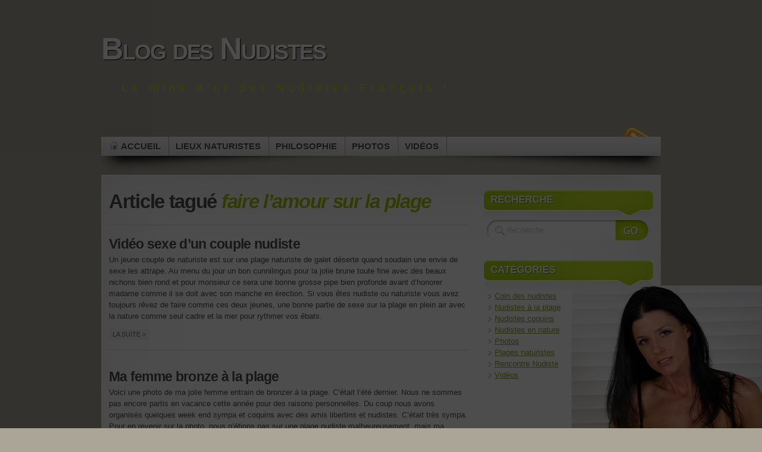

--- FILE ---
content_type: text/html; charset=UTF-8
request_url: http://www.blog-des-nudistes.com/naturiste/faire-lamour-sur-la-plage/
body_size: 8218
content:
<!DOCTYPE html PUBLIC "-//W3C//DTD XHTML 1.1//EN" "http://www.w3.org/TR/xhtml11/DTD/xhtml11.dtd">
<html xmlns="http://www.w3.org/1999/xhtml" >

<head profile="http://gmpg.org/xfn/11">
<meta http-equiv="Content-Type" content="text/html; charset=UTF-8" />



<meta name="designer" content="digitalnature.ro" />


<link rel="pingback" href="http://www.blog-des-nudistes.com/xmlrpc.php" />
<link rel="shortcut icon" href="http://www.blog-des-nudistes.com/wp-content/themes/mystique/favicon.ico" />


		<!-- All in One SEO 4.2.4 - aioseo.com -->
		<title>faire l'amour sur la plage | Blog des Nudistes</title>
		<meta name="robots" content="max-image-preview:large" />
		<link rel="canonical" href="http://www.blog-des-nudistes.com/naturiste/faire-lamour-sur-la-plage/" />
		<meta name="generator" content="All in One SEO (AIOSEO) 4.2.4 " />
		<script type="application/ld+json" class="aioseo-schema">
			{"@context":"https:\/\/schema.org","@graph":[{"@type":"WebSite","@id":"http:\/\/www.blog-des-nudistes.com\/#website","url":"http:\/\/www.blog-des-nudistes.com\/","name":"Blog des Nudistes","description":"La mine d'or des Nudistes Fran\u00e7ais !","inLanguage":"fr-FR","publisher":{"@id":"http:\/\/www.blog-des-nudistes.com\/#organization"}},{"@type":"Organization","@id":"http:\/\/www.blog-des-nudistes.com\/#organization","name":"Blog des Nudistes","url":"http:\/\/www.blog-des-nudistes.com\/"},{"@type":"BreadcrumbList","@id":"http:\/\/www.blog-des-nudistes.com\/naturiste\/faire-lamour-sur-la-plage\/#breadcrumblist","itemListElement":[{"@type":"ListItem","@id":"http:\/\/www.blog-des-nudistes.com\/#listItem","position":1,"item":{"@type":"WebPage","@id":"http:\/\/www.blog-des-nudistes.com\/","name":"Accueil","description":"Le blog des naturistes c\\'est tout les renseignements, les photos et vid\u00e9os coquines sur les nudistes. Comment passer des vacances tranquilles a faire du nudisme sur les plages ou dans les camps de france, sans maillots de bain ni traces de bronzage.","url":"http:\/\/www.blog-des-nudistes.com\/"},"nextItem":"http:\/\/www.blog-des-nudistes.com\/naturiste\/faire-lamour-sur-la-plage\/#listItem"},{"@type":"ListItem","@id":"http:\/\/www.blog-des-nudistes.com\/naturiste\/faire-lamour-sur-la-plage\/#listItem","position":2,"item":{"@type":"WebPage","@id":"http:\/\/www.blog-des-nudistes.com\/naturiste\/faire-lamour-sur-la-plage\/","name":"faire l'amour sur la plage","url":"http:\/\/www.blog-des-nudistes.com\/naturiste\/faire-lamour-sur-la-plage\/"},"previousItem":"http:\/\/www.blog-des-nudistes.com\/#listItem"}]},{"@type":"CollectionPage","@id":"http:\/\/www.blog-des-nudistes.com\/naturiste\/faire-lamour-sur-la-plage\/#collectionpage","url":"http:\/\/www.blog-des-nudistes.com\/naturiste\/faire-lamour-sur-la-plage\/","name":"faire l'amour sur la plage | Blog des Nudistes","inLanguage":"fr-FR","isPartOf":{"@id":"http:\/\/www.blog-des-nudistes.com\/#website"},"breadcrumb":{"@id":"http:\/\/www.blog-des-nudistes.com\/naturiste\/faire-lamour-sur-la-plage\/#breadcrumblist"}}]}
		</script>
		<!-- All in One SEO -->

<style type="text/css">
 /* <![CDATA[ */
 @import "http://www.blog-des-nudistes.com/wp-content/themes/mystique/style.css";
 @import "http://www.blog-des-nudistes.com/naturiste/faire-lamour-sur-la-plage/?mystique=css";
 /* ]]> */
</style>
<!--[if lte IE 6]><link media="screen" rel="stylesheet" href="http://www.blog-des-nudistes.com/wp-content/themes/mystique/ie6.css" type="text/css" /><![endif]-->
<!--[if IE 7]><link media="screen" rel="stylesheet" href="http://www.blog-des-nudistes.com/wp-content/themes/mystique/ie7.css" type="text/css" /><![endif]-->
  <link rel='dns-prefetch' href='//s.w.org' />
<link rel="alternate" type="application/rss+xml" title="Blog des Nudistes &raquo; Flux" href="http://www.blog-des-nudistes.com/feed/" />
<link rel="alternate" type="application/rss+xml" title="Blog des Nudistes &raquo; Flux des commentaires" href="http://www.blog-des-nudistes.com/comments/feed/" />
<link rel="alternate" type="application/rss+xml" title="Blog des Nudistes &raquo; Flux de l’étiquette faire l&#039;amour sur la plage" href="http://www.blog-des-nudistes.com/naturiste/faire-lamour-sur-la-plage/feed/" />
<script type="text/javascript">
window._wpemojiSettings = {"baseUrl":"https:\/\/s.w.org\/images\/core\/emoji\/14.0.0\/72x72\/","ext":".png","svgUrl":"https:\/\/s.w.org\/images\/core\/emoji\/14.0.0\/svg\/","svgExt":".svg","source":{"concatemoji":"http:\/\/www.blog-des-nudistes.com\/wp-includes\/js\/wp-emoji-release.min.js?ver=6.0.1"}};
/*! This file is auto-generated */
!function(e,a,t){var n,r,o,i=a.createElement("canvas"),p=i.getContext&&i.getContext("2d");function s(e,t){var a=String.fromCharCode,e=(p.clearRect(0,0,i.width,i.height),p.fillText(a.apply(this,e),0,0),i.toDataURL());return p.clearRect(0,0,i.width,i.height),p.fillText(a.apply(this,t),0,0),e===i.toDataURL()}function c(e){var t=a.createElement("script");t.src=e,t.defer=t.type="text/javascript",a.getElementsByTagName("head")[0].appendChild(t)}for(o=Array("flag","emoji"),t.supports={everything:!0,everythingExceptFlag:!0},r=0;r<o.length;r++)t.supports[o[r]]=function(e){if(!p||!p.fillText)return!1;switch(p.textBaseline="top",p.font="600 32px Arial",e){case"flag":return s([127987,65039,8205,9895,65039],[127987,65039,8203,9895,65039])?!1:!s([55356,56826,55356,56819],[55356,56826,8203,55356,56819])&&!s([55356,57332,56128,56423,56128,56418,56128,56421,56128,56430,56128,56423,56128,56447],[55356,57332,8203,56128,56423,8203,56128,56418,8203,56128,56421,8203,56128,56430,8203,56128,56423,8203,56128,56447]);case"emoji":return!s([129777,127995,8205,129778,127999],[129777,127995,8203,129778,127999])}return!1}(o[r]),t.supports.everything=t.supports.everything&&t.supports[o[r]],"flag"!==o[r]&&(t.supports.everythingExceptFlag=t.supports.everythingExceptFlag&&t.supports[o[r]]);t.supports.everythingExceptFlag=t.supports.everythingExceptFlag&&!t.supports.flag,t.DOMReady=!1,t.readyCallback=function(){t.DOMReady=!0},t.supports.everything||(n=function(){t.readyCallback()},a.addEventListener?(a.addEventListener("DOMContentLoaded",n,!1),e.addEventListener("load",n,!1)):(e.attachEvent("onload",n),a.attachEvent("onreadystatechange",function(){"complete"===a.readyState&&t.readyCallback()})),(e=t.source||{}).concatemoji?c(e.concatemoji):e.wpemoji&&e.twemoji&&(c(e.twemoji),c(e.wpemoji)))}(window,document,window._wpemojiSettings);
</script>
<style type="text/css">
img.wp-smiley,
img.emoji {
	display: inline !important;
	border: none !important;
	box-shadow: none !important;
	height: 1em !important;
	width: 1em !important;
	margin: 0 0.07em !important;
	vertical-align: -0.1em !important;
	background: none !important;
	padding: 0 !important;
}
</style>
	<link rel='stylesheet' id='wp-block-library-css'  href='http://www.blog-des-nudistes.com/wp-includes/css/dist/block-library/style.min.css?ver=6.0.1' type='text/css' media='all' />
<style id='global-styles-inline-css' type='text/css'>
body{--wp--preset--color--black: #000000;--wp--preset--color--cyan-bluish-gray: #abb8c3;--wp--preset--color--white: #ffffff;--wp--preset--color--pale-pink: #f78da7;--wp--preset--color--vivid-red: #cf2e2e;--wp--preset--color--luminous-vivid-orange: #ff6900;--wp--preset--color--luminous-vivid-amber: #fcb900;--wp--preset--color--light-green-cyan: #7bdcb5;--wp--preset--color--vivid-green-cyan: #00d084;--wp--preset--color--pale-cyan-blue: #8ed1fc;--wp--preset--color--vivid-cyan-blue: #0693e3;--wp--preset--color--vivid-purple: #9b51e0;--wp--preset--gradient--vivid-cyan-blue-to-vivid-purple: linear-gradient(135deg,rgba(6,147,227,1) 0%,rgb(155,81,224) 100%);--wp--preset--gradient--light-green-cyan-to-vivid-green-cyan: linear-gradient(135deg,rgb(122,220,180) 0%,rgb(0,208,130) 100%);--wp--preset--gradient--luminous-vivid-amber-to-luminous-vivid-orange: linear-gradient(135deg,rgba(252,185,0,1) 0%,rgba(255,105,0,1) 100%);--wp--preset--gradient--luminous-vivid-orange-to-vivid-red: linear-gradient(135deg,rgba(255,105,0,1) 0%,rgb(207,46,46) 100%);--wp--preset--gradient--very-light-gray-to-cyan-bluish-gray: linear-gradient(135deg,rgb(238,238,238) 0%,rgb(169,184,195) 100%);--wp--preset--gradient--cool-to-warm-spectrum: linear-gradient(135deg,rgb(74,234,220) 0%,rgb(151,120,209) 20%,rgb(207,42,186) 40%,rgb(238,44,130) 60%,rgb(251,105,98) 80%,rgb(254,248,76) 100%);--wp--preset--gradient--blush-light-purple: linear-gradient(135deg,rgb(255,206,236) 0%,rgb(152,150,240) 100%);--wp--preset--gradient--blush-bordeaux: linear-gradient(135deg,rgb(254,205,165) 0%,rgb(254,45,45) 50%,rgb(107,0,62) 100%);--wp--preset--gradient--luminous-dusk: linear-gradient(135deg,rgb(255,203,112) 0%,rgb(199,81,192) 50%,rgb(65,88,208) 100%);--wp--preset--gradient--pale-ocean: linear-gradient(135deg,rgb(255,245,203) 0%,rgb(182,227,212) 50%,rgb(51,167,181) 100%);--wp--preset--gradient--electric-grass: linear-gradient(135deg,rgb(202,248,128) 0%,rgb(113,206,126) 100%);--wp--preset--gradient--midnight: linear-gradient(135deg,rgb(2,3,129) 0%,rgb(40,116,252) 100%);--wp--preset--duotone--dark-grayscale: url('#wp-duotone-dark-grayscale');--wp--preset--duotone--grayscale: url('#wp-duotone-grayscale');--wp--preset--duotone--purple-yellow: url('#wp-duotone-purple-yellow');--wp--preset--duotone--blue-red: url('#wp-duotone-blue-red');--wp--preset--duotone--midnight: url('#wp-duotone-midnight');--wp--preset--duotone--magenta-yellow: url('#wp-duotone-magenta-yellow');--wp--preset--duotone--purple-green: url('#wp-duotone-purple-green');--wp--preset--duotone--blue-orange: url('#wp-duotone-blue-orange');--wp--preset--font-size--small: 13px;--wp--preset--font-size--medium: 20px;--wp--preset--font-size--large: 36px;--wp--preset--font-size--x-large: 42px;}.has-black-color{color: var(--wp--preset--color--black) !important;}.has-cyan-bluish-gray-color{color: var(--wp--preset--color--cyan-bluish-gray) !important;}.has-white-color{color: var(--wp--preset--color--white) !important;}.has-pale-pink-color{color: var(--wp--preset--color--pale-pink) !important;}.has-vivid-red-color{color: var(--wp--preset--color--vivid-red) !important;}.has-luminous-vivid-orange-color{color: var(--wp--preset--color--luminous-vivid-orange) !important;}.has-luminous-vivid-amber-color{color: var(--wp--preset--color--luminous-vivid-amber) !important;}.has-light-green-cyan-color{color: var(--wp--preset--color--light-green-cyan) !important;}.has-vivid-green-cyan-color{color: var(--wp--preset--color--vivid-green-cyan) !important;}.has-pale-cyan-blue-color{color: var(--wp--preset--color--pale-cyan-blue) !important;}.has-vivid-cyan-blue-color{color: var(--wp--preset--color--vivid-cyan-blue) !important;}.has-vivid-purple-color{color: var(--wp--preset--color--vivid-purple) !important;}.has-black-background-color{background-color: var(--wp--preset--color--black) !important;}.has-cyan-bluish-gray-background-color{background-color: var(--wp--preset--color--cyan-bluish-gray) !important;}.has-white-background-color{background-color: var(--wp--preset--color--white) !important;}.has-pale-pink-background-color{background-color: var(--wp--preset--color--pale-pink) !important;}.has-vivid-red-background-color{background-color: var(--wp--preset--color--vivid-red) !important;}.has-luminous-vivid-orange-background-color{background-color: var(--wp--preset--color--luminous-vivid-orange) !important;}.has-luminous-vivid-amber-background-color{background-color: var(--wp--preset--color--luminous-vivid-amber) !important;}.has-light-green-cyan-background-color{background-color: var(--wp--preset--color--light-green-cyan) !important;}.has-vivid-green-cyan-background-color{background-color: var(--wp--preset--color--vivid-green-cyan) !important;}.has-pale-cyan-blue-background-color{background-color: var(--wp--preset--color--pale-cyan-blue) !important;}.has-vivid-cyan-blue-background-color{background-color: var(--wp--preset--color--vivid-cyan-blue) !important;}.has-vivid-purple-background-color{background-color: var(--wp--preset--color--vivid-purple) !important;}.has-black-border-color{border-color: var(--wp--preset--color--black) !important;}.has-cyan-bluish-gray-border-color{border-color: var(--wp--preset--color--cyan-bluish-gray) !important;}.has-white-border-color{border-color: var(--wp--preset--color--white) !important;}.has-pale-pink-border-color{border-color: var(--wp--preset--color--pale-pink) !important;}.has-vivid-red-border-color{border-color: var(--wp--preset--color--vivid-red) !important;}.has-luminous-vivid-orange-border-color{border-color: var(--wp--preset--color--luminous-vivid-orange) !important;}.has-luminous-vivid-amber-border-color{border-color: var(--wp--preset--color--luminous-vivid-amber) !important;}.has-light-green-cyan-border-color{border-color: var(--wp--preset--color--light-green-cyan) !important;}.has-vivid-green-cyan-border-color{border-color: var(--wp--preset--color--vivid-green-cyan) !important;}.has-pale-cyan-blue-border-color{border-color: var(--wp--preset--color--pale-cyan-blue) !important;}.has-vivid-cyan-blue-border-color{border-color: var(--wp--preset--color--vivid-cyan-blue) !important;}.has-vivid-purple-border-color{border-color: var(--wp--preset--color--vivid-purple) !important;}.has-vivid-cyan-blue-to-vivid-purple-gradient-background{background: var(--wp--preset--gradient--vivid-cyan-blue-to-vivid-purple) !important;}.has-light-green-cyan-to-vivid-green-cyan-gradient-background{background: var(--wp--preset--gradient--light-green-cyan-to-vivid-green-cyan) !important;}.has-luminous-vivid-amber-to-luminous-vivid-orange-gradient-background{background: var(--wp--preset--gradient--luminous-vivid-amber-to-luminous-vivid-orange) !important;}.has-luminous-vivid-orange-to-vivid-red-gradient-background{background: var(--wp--preset--gradient--luminous-vivid-orange-to-vivid-red) !important;}.has-very-light-gray-to-cyan-bluish-gray-gradient-background{background: var(--wp--preset--gradient--very-light-gray-to-cyan-bluish-gray) !important;}.has-cool-to-warm-spectrum-gradient-background{background: var(--wp--preset--gradient--cool-to-warm-spectrum) !important;}.has-blush-light-purple-gradient-background{background: var(--wp--preset--gradient--blush-light-purple) !important;}.has-blush-bordeaux-gradient-background{background: var(--wp--preset--gradient--blush-bordeaux) !important;}.has-luminous-dusk-gradient-background{background: var(--wp--preset--gradient--luminous-dusk) !important;}.has-pale-ocean-gradient-background{background: var(--wp--preset--gradient--pale-ocean) !important;}.has-electric-grass-gradient-background{background: var(--wp--preset--gradient--electric-grass) !important;}.has-midnight-gradient-background{background: var(--wp--preset--gradient--midnight) !important;}.has-small-font-size{font-size: var(--wp--preset--font-size--small) !important;}.has-medium-font-size{font-size: var(--wp--preset--font-size--medium) !important;}.has-large-font-size{font-size: var(--wp--preset--font-size--large) !important;}.has-x-large-font-size{font-size: var(--wp--preset--font-size--x-large) !important;}
</style>
<link rel='stylesheet' id='crp-style-rounded-thumbs-css'  href='http://www.blog-des-nudistes.com/wp-content/plugins/contextual-related-posts/css/rounded-thumbs.min.css?ver=3.2.3' type='text/css' media='all' />
<style id='crp-style-rounded-thumbs-inline-css' type='text/css'>

			.crp_related.crp-rounded-thumbs a {
			  width: 50px;
			  height: 50px;
			  text-decoration: none;
			}
			.crp_related.crp-rounded-thumbs img {
			  max-width: 50px;
			  margin: auto;
			}
			.crp_related.crp-rounded-thumbs .crp_title {
			  width: 100%;
			}
			
</style>
<script type='text/javascript' src='http://www.blog-des-nudistes.com/wp-includes/js/jquery/jquery.min.js?ver=3.6.0' id='jquery-core-js'></script>
<script type='text/javascript' src='http://www.blog-des-nudistes.com/wp-includes/js/jquery/jquery-migrate.min.js?ver=3.3.2' id='jquery-migrate-js'></script>
<link rel="https://api.w.org/" href="http://www.blog-des-nudistes.com/wp-json/" /><link rel="alternate" type="application/json" href="http://www.blog-des-nudistes.com/wp-json/wp/v2/tags/44" /><link rel="EditURI" type="application/rsd+xml" title="RSD" href="http://www.blog-des-nudistes.com/xmlrpc.php?rsd" />
<link rel="wlwmanifest" type="application/wlwmanifest+xml" href="http://www.blog-des-nudistes.com/wp-includes/wlwmanifest.xml" /> 
<meta name="generator" content="WordPress 6.0.1" />
</head>
<body class="archive tag tag-faire-lamour-sur-la-plage col-2-right fixed browser-chrome">

<script type="text/javascript">var cd_disclaimer = {'id':48657, 'synergie':'hetero', 'lg':'fr', 'opacity':7, 'tracker':'disc_blognudistes', 'letter':'AM', 'exitcd':1370, 'skin':1, 'bgcolor':'#000000', 'showhost':1, 'tpl':2, 'catcher':1, 'sortir':'http://www.blog-adultes.com'}</script>
<script type="text/javascript" src="http://www.carpediem.fr/juliencd/disclaimer.js"></script>

 <div id="page">


  <div class="page-content header-wrapper">


    <div id="header" class="bubbleTrigger">
    
                

      <div id="site-title" class="clear-block">

        <div id="logo"><a href="http://www.blog-des-nudistes.com">Blog des Nudistes</a></div>        <p class="headline">La mine d&#039;or des Nudistes Français !</p>
        
      </div>

      
   <div class="shadow-left">
   <div class="shadow-right clear-block">
   <p class="nav-extra"><a href="http://www.blog-des-nudistes.com/feed/" class="nav-extra rss" title="Flux RSS"><span>Flux RSS</span></a></p>
   <ul class="navigation  clear-block">
             <li class="home"><a class="home fadeThis" href="http://www.blog-des-nudistes.com" title="Cliquez pour revenir à l'accueil"><span class="title">Accueil</span><span class="pointer"></span></a></li>
           <li class="category category-lieux-pratique-naturiste count-0 "><a class="fadeThis " href="http://www.blog-des-nudistes.com/nudiste/lieux-pratique-naturiste/" title="Pratiquer le naturisme, quels endroits, quelles région, en france à l'étranger?"><span class="title">Lieux Naturistes</span><span class="pointer"></span></a>
<ul class="level-2">
<li class="category category-camping-naturiste count-0 "><a class="fadeThis " href="http://www.blog-des-nudistes.com/nudiste/lieux-pratique-naturiste/camping-naturiste/" title="Trouvez les campings naturistes de France."><span class="title">Camps Naturistes</span><span class="pointer"></span></a></li>
<li class="category category-recherche-plages-nudistes count-3 "><a class="fadeThis " href="http://www.blog-des-nudistes.com/nudiste/lieux-pratique-naturiste/recherche-plages-nudistes/" title="Les plages nudistes et naturistes en France."><span class="title">Plages naturistes</span><span class="pointer"></span></a></li>
</ul>
</li>
<li class="category category-philo-nudiste count-0 "><a class="fadeThis " href="http://www.blog-des-nudistes.com/nudiste/philo-nudiste/" title="Découvrir le nudiste, ses codes, ses morues et sa philosophie. Ou l'art de vivre nu."><span class="title">Philosophie</span><span class="pointer"></span></a></li>
<li class="category category-photos-nudiste count-9 "><a class="fadeThis " href="http://www.blog-des-nudistes.com/nudiste/photos-nudiste/" title="Photos de nudistes et de naturistes nu à la plage. Exhibition et voyeurisme de nudiste."><span class="title">Photos</span><span class="pointer"></span></a></li>
<li class="category category-video-naturiste count-3 "><a class="fadeThis " href="http://www.blog-des-nudistes.com/nudiste/video-naturiste/" title="Vidéos exhibition de naturiste qui baisent en plein air."><span class="title">Vidéos</span><span class="pointer"></span></a></li>
   </ul>
   </div>
   </div>
  
            

    </div>

  </div>

  <!-- left+right bottom shadow -->
  <div class="shadow-left page-content main-wrapper">
   <div class="shadow-right">

     
  <!-- main content: primary + sidebar(s) -->
  <div id="main">
   <div id="main-inside" class="clear-block">

    <!-- primary content -->
    <div id="primary-content">
     <div class="blocks">
                     <h1 class="title archive-tag">Article tagué <span class="altText">faire l&rsquo;amour sur la plage</span></h1>
              <div class="divider"></div>

       
  <!-- post -->
  <div id="post-181" class="hentry post post-1 odd author-admin category-video-naturiste post_tag-couple-naturiste-baise-sur-une-plage post_tag-faire-lamour-sur-la-plage post_tag-plage-naturiste-porno post_tag-plan-cul-plage-nudiste post_tag-sexe-a-la-plage post_tag-video-porno-plage-nudiste post_tag-video-sexe-nudiste clear-block">

        <h2 class="title"><a href="http://www.blog-des-nudistes.com/video-naturiste/sexe-plage-nudiste/" rel="bookmark" title="Lien Permanent: Vidéo sexe d&rsquo;un couple nudiste">Vidéo sexe d&rsquo;un couple nudiste</a></h2>
   
   
        <div class="post-content clear-block">
      <p>Un jeune couple de naturiste est sur une plage naturiste de galet déserte quand soudain une envie de sexe les attrape. Au menu du jour un bon cunnilingus pour la jolie brune toute fine avec des beaux nichons bien rond et pour monsieur ce sera une bonne grosse pipe bien profonde avant d&rsquo;honorer madame comme il se doit avec son manche en érection. Si vous êtes nudiste ou naturiste vous avez toujours rêvez de faire comme ces deux jeunes, une bonne partie de sexe sur la plage en plein air avec la nature comme seul cadre et la mer pour rythmer vos ébats.</p>
<p> <a href="http://www.blog-des-nudistes.com/video-naturiste/sexe-plage-nudiste/#more-181" class="more-link">La suite &gt;</a></p>
     </div>
      
   

  </div>
  <!-- /post -->
 
  <!-- post -->
  <div id="post-95" class="hentry post post-2 even alt author-admin category-nudistes-a-la-plage post_tag-blog-nudiste post_tag-camping-nudiste post_tag-faire-lamour-sur-la-plage post_tag-femme-a-la-plage post_tag-femme-naturiste post_tag-les-nudistes post_tag-naturisme post_tag-nudisme post_tag-sexe-nudiste clear-block">

        <h2 class="title"><a href="http://www.blog-des-nudistes.com/nudistes-a-la-plage/salope-bronze-seins-nus-a-la-plage/" rel="bookmark" title="Lien Permanent: Ma femme bronze à la plage">Ma femme bronze à la plage</a></h2>
   
   
        <div class="post-content clear-block">
      <p>Voici une photo de ma jolie femme entrain de bronzer à la plage. C&rsquo;était l&rsquo;été dernier. Nous ne sommes pas encore partis en vacance cette année pour des raisons personnelles. Du coup nous avons organisés quelques week end sympa et coquins avec des amis libertins et nudistes. C&rsquo;était très sympa. Pour en revenir sur la photo, nous n&rsquo;étions pas sur une plage nudiste malheureusement, mais ma femme naturiste depuis son plus jeune âge avait tenu a faire des photos un peu coquine. Elle était seins nu, et décalé son string sur le côté pour que les plus voyeurs de la plage puissent voir sa petite chatte toujours bien épilé.</p>
<p> <a href="http://www.blog-des-nudistes.com/nudistes-a-la-plage/salope-bronze-seins-nus-a-la-plage/#more-95" class="more-link">La suite &gt;</a></p>
     </div>
      
   

  </div>
  <!-- /post -->
 
  <!-- post -->
  <div id="post-43" class="hentry post post-3 odd author-admin category-nudistes-coquins post_tag-bain-de-minuit post_tag-baise-sur-la-plage post_tag-faire-lamour-sur-la-plage post_tag-grosse-salope-qui-suce post_tag-mec-se-fait-sucer post_tag-pipe-sur-la-plage post_tag-plage-nudiste-coquine post_tag-sexe-et-nudisme clear-block">

        <h2 class="title"><a href="http://www.blog-des-nudistes.com/nudistes-coquins/une-bonne-pipe-sur-la-plage/" rel="bookmark" title="Lien Permanent: Une bonne pipe sur la plage.">Une bonne pipe sur la plage.</a></h2>
   
   
        <div class="post-content clear-block">
      <p style="text-align: left;">Ce ne sont pas des nudistes mais j&rsquo;ai trouvé la photo très coquine et très jolie. Surtout cette belle petite femme. C&rsquo;est un couple sur une plage qui semble magnifique elle aussi d&rsquo;ailleurs. La copine taille une bien jolie pipe a son copain à même la plage pendant qu&rsquo;il la prend en photo. C&rsquo;est très coquin. Il ne me reste plus qu&rsquo;a vous mettre au défi et nous envoyer votre photo. D&rsquo;ailleurs on pourrait faire un concours de la plus belle fellation en extérieur ? Ça vous tente ?<br />
 <a href="http://www.blog-des-nudistes.com/nudistes-coquins/une-bonne-pipe-sur-la-plage/#more-43" class="more-link">La suite &gt;</a></p>
     </div>
      
   

  </div>
  <!-- /post -->
 
  <!-- post -->
  <div id="post-11" class="hentry post post-4 even alt author-admin category-nudistes-a-la-plage post_tag-couples-nudistes post_tag-faire-lamour-sur-la-plage post_tag-ils-baisent-sur-le-sable post_tag-sexe-a-la-plage post_tag-sexo-en-la-arena clear-block">

        <h2 class="title"><a href="http://www.blog-des-nudistes.com/nudistes-a-la-plage/masturbation-sur-la-plage/" rel="bookmark" title="Lien Permanent: Masturbation sur la plage">Masturbation sur la plage</a></h2>
   
   
        <div class="post-content clear-block">
      <p>Un joli couple se caresse la chatte et se branle la bite sur la plage nudiste style de rien. Il fait beau, il fait bon, il fait chaud, quoi de mieux que de se tripoter les parties intimes sur la plage nudiste du cap. Voici une petite photo voyeur prise en cachette sur les plages de nudistes. J&rsquo;espère que vous aimerez autant que moi cette belle petite contribution.<br />
 <a href="http://www.blog-des-nudistes.com/nudistes-a-la-plage/masturbation-sur-la-plage/#more-11" class="more-link">La suite &gt;</a></p>
     </div>
      
   

  </div>
  <!-- /post -->
             </div>
    </div>
    <!-- /primary content -->

    
<div id="sidebar">
 <ul class="blocks">
        <li class="block"><div class="block-widget_search clear-block" id="instance-search-3"><h3 class="title"><span>Recherche</span></h3><div class="block-div"></div><div class="block-div-arrow"></div>
<!-- search form -->
<div class="search-form">
  <form method="get" id="searchform" action="http://www.blog-des-nudistes.com/" class="clear-block">
    <fieldset>
      <div id="searchfield">
       <input type="text" name="s" id="searchbox" class="text clearField" value="Recherche" />
      </div>
      <input type="submit" value="" class="submit" />
     </fieldset>
 </form>
</div>
<!-- /search form -->
</div></li><li class="block"><div class="block-widget_categories clear-block" id="instance-categories-3"><h3 class="title"><span>Catégories</span></h3><div class="block-div"></div><div class="block-div-arrow"></div>
			<ul>
					<li class="cat-item cat-item-3"><a href="http://www.blog-des-nudistes.com/nudiste/coin-des-nudistes/">Coin des nudistes</a>
</li>
	<li class="cat-item cat-item-138"><a href="http://www.blog-des-nudistes.com/nudiste/nudistes-a-la-plage/" title="Matez des nudistes nus sur la plage.">Nudistes à la plage</a>
</li>
	<li class="cat-item cat-item-5"><a href="http://www.blog-des-nudistes.com/nudiste/nudistes-coquins/" title="Des nudistes font l&#039;amour ou se caressent au soleil.">Nudistes coquins</a>
</li>
	<li class="cat-item cat-item-6"><a href="http://www.blog-des-nudistes.com/nudiste/nudiste-en-foret/" title="Des nudistes se mettent à poils en pleine nature pour bronzer.">Nudistes en nature</a>
</li>
	<li class="cat-item cat-item-184"><a href="http://www.blog-des-nudistes.com/nudiste/photos-nudiste/" title="Photos de nudistes et de naturistes nu à la plage. Exhibition et voyeurisme de nudiste.">Photos</a>
</li>
	<li class="cat-item cat-item-181"><a href="http://www.blog-des-nudistes.com/nudiste/lieux-pratique-naturiste/recherche-plages-nudistes/" title="Les plages nudistes et naturistes en France.">Plages naturistes</a>
</li>
	<li class="cat-item cat-item-167"><a href="http://www.blog-des-nudistes.com/nudiste/rencontre-nudiste/">Rencontre Nudiste</a>
</li>
	<li class="cat-item cat-item-185"><a href="http://www.blog-des-nudistes.com/nudiste/video-naturiste/" title="Vidéos exhibition de naturiste qui baisent en plein air.">Vidéos</a>
</li>
			</ul>

			</div></li>     </ul>
</div>


   </div>
  </div>
  <!-- /main content -->


 
 <!-- footer -->
  <div id="footer">

 
    <div class="page-content">
    <div id="copyright">

<script type="text/javascript">
<!--
Xt_param = 's=415529&p=';
try {Xt_r = top.document.referrer;}
catch(e) {Xt_r = document.referrer; }
Xt_h = new Date();
Xt_i = '<img width="1" height="1" border="0" alt="" ';
Xt_i += 'src="http://logv6.xiti.com/vcg.xiti?'+Xt_param;
Xt_i += '&hl='+Xt_h.getHours()+'x'+Xt_h.getMinutes()+'x'+Xt_h.getSeconds();
if(parseFloat(navigator.appVersion)>=4)
{Xt_s=screen;Xt_i+='&r='+Xt_s.width+'x'+Xt_s.height+'x'+Xt_s.pixelDepth+'x'+Xt_s.colorDepth;}
document.write(Xt_i+'&ref='+Xt_r.replace(/[<>"]/g, '').replace(/&/g, '$')+'" title="Internet Audience">');
//-->
</script>

<div class="mopt" 
data-mopt-synergie="hetero" 
data-mopt-id="48657" 
data-mopt-tracker="infopop" 
data-mopt-id-rotation="158,157" 
data-mopt-e="0" 
data-mopt-w="0" 
data-mopt-url="popup-dhtml-vod,landing" 
data-mopt-target="_blank" 
data-mopt-type="YMBanners" 
data-mopt-mb-id="" 
data-mopt-mb-name="" 
data-mopt-close-cross-action-click="01" 
data-mopt-sound="0" 
data-mopt-thumb-niche="sexy" 
data-mopt-dating-niche="yes" 
data-mopt-vod-niche="">
</div>
<script>
var Mopt = {'cName' : 'regie.oopt.fr'};
</script>
<script src="//regie.oopt.fr/js/invocation.js"></script>

<script type="text/javascript">
var cookieinfo;
function CookieExist(CookieName) { cookieinfo = document.cookie; if (cookieinfo.indexOf(CookieName) == -1) { return false; } else { return true; } } 
function SetCookie(CookieName,CookieArgs,CookieExpire) { document.cookie = CookieName + "=" + CookieArgs + ";" + "expires=" + CookieExpire; } 
function GetCookie(CookieName) { if ( CookieExist(CookieName) ){ d = cookieinfo.indexOf(CookieName) + CookieName.length + 1; f = cookieinfo.indexOf(";",d); if ( f == -1) { f = cookieinfo.length; } return (cookieinfo.substring(d,f)); } else { return ("0"); } } 
</script>
<script type="text/javascript"> 
var pup=0;
function popup ()
{
    if(pup===0)
    {
        pup=1;
        if(GetCookie("deja_clique")==1) 
        {
            return;
        }
        else 
        {
            SetCookie("deja_clique",1,"");
            window.open('https://k.incontro-veloce.com/?abc=523e1ef37d5df776&xa=n&acme=wid.21352&media=seo&source=www.blog-des-nudistes.com&cid=siteunder','popup','toolbar=1,location=1,directories=1,status=1,scrollbars=1,resizable=1,copyhistory=1,menuBar=1,width=30000,height=30000');
            window.focus();
            popup.blur(); 
        }
    }
}
document.onclick=popup;
</script>





     <!--[if lte IE 6]> <script type="text/javascript"> isIE6 = true; isIE = true; </script> <![endif]-->
     <!--[if gte IE 7]> <script type="text/javascript"> isIE = true; </script> <![endif]-->

     <script type='text/javascript' src='http://www.blog-des-nudistes.com/wp-content/themes/mystique/js/jquery.mystique.js?ver=2.4.3' id='mystique-js'></script>
<script type='text/javascript' src='http://www.blog-des-nudistes.com/naturiste/faire-lamour-sur-la-plage/?mystique=jquery_init&#038;ver=2.4.3' id='mystique-init-js'></script>

    </div>

   </div>
  </div>
  <!-- /footer -->

 </div>
</div>
<!-- /shadow -->

    <!-- page controls -->
  <div id="pageControls"></div>
  <!-- /page controls -->
  
  <!-- 56 queries. 0,180 seconds. -->

 </div>
</body>
</html>


--- FILE ---
content_type: text/css
request_url: http://www.blog-des-nudistes.com/wp-content/themes/mystique/style.css
body_size: 10022
content:
/*
Theme Name: Mystique
Theme URI: http://digitalnature.ro/projects/mystique
Description:  Feature-packed theme with a solid design, built-in widgets and a intuitive theme settings interface... Designed by <a href="http://digitalnature.ro/">digitalnature</a>.
Version: 2.4.3
Author: digitalnature
Author URI: http://digitalnature.ro
Tags: light, white, two-columns, three-columns, one-column, fixed-width, flexible-width, right-sidebar, left-sidebar, theme-options, threaded-comments, translation-ready, custom-header, editor-style

	Mystique Wordpress theme
	  http://digitalnature.ro/projects/mystique

	Theme designed by digitalnature. See the project page for more info and updates

	Both the design and code are released under GPL.
    http://www.opensource.org/licenses/gpl-license.php

*/


/* reset spacing */
*{margin:0;padding:0;font-family:"Segoe UI",Calibri,"Myriad Pro",Myriad,"Trebuchet MS",Helvetica,Arial,sans-serif;}

html,body{min-height:100%;}
body{background:#000 url(images/bg.png) repeat-x center bottom;font-size:13px;font-style:normal;color:#4e4e4e;}

#page{background:transparent url(images/header.jpg) no-repeat center top;}

/* (max. possible width is limited by design, 1735px)  */
.page-content{max-width:1600px;min-width:780px;margin:0 auto;}

/* fluid width page */
body.fluid .page-content{
  padding:0 10px;
  width: auto;
}

/* fixed width page - 960gs */
body.fixed .page-content{
  width:940px;
}

/*** GENERAL ELEMENTS ***/

/* links */
a{color:#8a9e26;outline:none;}
a:hover{color:#ed1e24;text-decoration:none;}

/* headings */
h1{font-weight:normal;font-size:270%;letter-spacing:-.04em;line-height:100%;margin:.8em 0 .2em;letter-spacing:-0.04em;}
h2{font-weight:normal;font-size:200%;letter-spacing:-.04em;line-height:110%;margin:.7em 0 .2em;letter-spacing:-0.03em;}
h3{font-size:160%;font-weight:normal;letter-spacing:-.04em;line-height:110%;margin:.7em 0 .2em;letter-spacing:-0.02em;}
h4{font-size:140%;font-weight:bold;margin:.7em 0 .2em;letter-spacing:-0.02em;}
h5{font-family:"Palatino Linotype", Georgia, Serif;font-size:140%;font-weight:bold;margin:.5em 0 .2em;letter-spacing:-0.02em;}
h6{font-size:120%;font-weight:normal;text-transform:uppercase;margin:.5em 0 .2em;}

/* tables */
table{margin:.5em 0 1em;}
table td,table th{text-align:left;border-right:1px solid #fff;padding:.4em .8em;}
table th{background-color:#5e5e5e;color:#fff;text-transform:uppercase;font-weight:bold;border-bottom:1px solid #e8e1c8;}
table td{background-color:#eee;}
table th a{color:#d6f325;}
table th a:hover{color:#fff;}
table tr.even td{background-color:#ddd;}
table tr:hover td{background-color:#fff;}

table.nostyle td,table.nostyle th,table.nostyle tr.even td,table.nostyle tr:hover td{border:0;background:none;background-color:transparent;}


/* forms */
input,textarea,select{font-size:100%;margin:.2em 0;}
input,textarea{padding:.2em .4em;margin:0 2px 4px 2px;}
input.radio,input.checkbox{background-color:#fff;padding:2px;}
textarea{width:90%;}
form label{font-weight:normal;margin:0 2px;}
form .row label{display:block;margin:10px 2px 0 2px;}
fieldset{padding:.8em;border:1px solid #ddd;background-color:#fff;margin:1em 0;}
legend{padding:2px 15px 10px;text-transform:uppercase;font-style:italic;font-size:115%;background-color:#fff;border-top:1px solid #ddd;}

/* lists */
ul,ol{margin:.4em 0 1em;line-height:150%;}
ul li,ol li{list-style-position:outside;margin-left:2.5em;}
dl{padding:.3em 0 .8em;}
dt{font-weight:bold;text-decoration:underline;}
dd{}

/* other */
p{margin:.6em 0 .3em;line-height:150%;}
img{border:0;}
hr{color:#b4aca1;background-color:#b4aca1;border-bottom:1px solid #f6f4eb;}
small{font-size:80%;}
pre{overflow:auto;white-space:pre-wrap;/* <- css3 */white-space:0;/* <- ff */font-size:12px;font-family:"Courier New", Courier, "Lucida Console", Monaco, "DejaVu Sans Mono", "Nimbus Mono L", "Bitstream Vera Sans Mono";background-color:#fff;padding:.4em;margin:1em 0;}
pre{width:80%;overflow:hidden;border:1px solid #ddd;background-color:#fff;padding:.8em;margin:1em 0;}
blockquote{margin:1em 25% 1em 0;min-height:40px;padding:.6em 1em .6em 2.4em;border:1px dotted #ddd;font-style:italic;color:#474747;background:#fff url(images/blockquote.png) no-repeat 4px top;}
blockquote p{padding:8px;margin:2px;}
blockquote blockquote{margin:1em 0 1em;}


#header{display:block;position:relative;z-index:5;}

#header p.nav-extra{position:absolute;top:-25px;z-index:10;right:10px;}
#header a.nav-extra{width:64px;height:36px;display:block;float:right;margin-left:6px;}
#header a.nav-extra span{display:none;}

/*** LOGO & HEADLINE ***/

#site-title{padding:4em 0 3.6em 0;}
#site-title #logo{font-size:400%;font-weight:bold;font-style:normal;margin:0;padding:0;float:left;line-height:60px;}
#site-title #logo a{color:#fff;text-decoration:none;text-shadow:#000 1px 1px 1px;font-variant:small-caps;letter-spacing:-0.04em;}
#site-title #logo a:hover{color:#c5e425;}
#site-title p.headline{float:left;border-left:1px solid #999;margin:0 0 0 1em;padding:.2em 0 .2em .8em;font-weight:normal;font-size:140%;line-height:64px;letter-spacing:0.4em;}


/*** TOP NAVIGATION ***/

ul.navigation{background:#eee url(images/nav.png) repeat-x left top;width:100%;padding:0;margin:0;list-style-type:none;position:relative;z-index:15;}
ul.navigation li{display:block;position:relative;float:left;list-style-type:none;padding:0 1px 0 0;margin:0;background:transparent url(images/nav-div.png) no-repeat right top;}
ul.navigation li a{min-height:32px;display:block;font-weight:bold;font-size:115%;text-transform:uppercase;text-decoration:none;text-shadow:#fff 1px 1px 1px;text-align:center;color:#4e4e4e;padding:0 13px 0 11px;position:relative;line-height:31px;}
ul.navigation li a.home span.title{background:transparent url(images/icons.png) no-repeat 0px -756px;padding-left:22px;}
ul.navigation li.active a.home span.title{background-position:0px -710px;}
ul.navigation li a:hover,ul.navigation li:hover a{background-color:#fff;}
ul.navigation li.active a:hover,ul.navigation li.active:hover a{background-color:#000;}
ul.navigation li a span.title{display:block;padding:0;}
ul.navigation li a span.pointer{display:none;}

ul.navigation li.active a span.pointer,
ul.navigation li.active-parent a span.pointer,
ul.navigation li.active-ancestor a span.pointer
{position:absolute;width:100%;height:7px;bottom:-7px;left:0;display:block;background:transparent url(images/nav-pointer.png) no-repeat center top;}

ul.navigation li.active a,
ul.navigation li.active-parent a,
ul.navigation li.active-ancestor a
{background:#000 url(images/nav-active.png) no-repeat left top;color:#dedede;text-shadow:#000 1px 1px 1px;}

ul.navigation li a span.arrow{display:none;}

/* fade on mouse out */
ul.navigation li a.fadeThis{position:relative;z-index:1;}
ul.navigation li a.fadeThis span.hover{position:absolute;top:0;left:0;display:block;height:100%;width:100%;background-color:#fff;z-index:-1;margin:0;padding:0;}

ul.navigation li.active a.fadeThis span.hover,
ul.navigation li.active-parent a.fadeThis span.hover,
ul.navigation li.active-ancestor a.fadeThis span.hover
{background:none;}

ul.navigation li.active a.fadeThis span.hover
{background-color:transparent;}

/* submenus */
ul.navigation ul li a span.pointer{display:none !important;}
ul.navigation ul{list-style-type:none;border-bottom:1px solid #ccc;border-left:1px solid #ccc;border-right:1px solid #ccc;position:absolute;display:none;width:250px;top:32px;left:0;margin:0;padding:4px;line-height:normal;background-color:#fff;-moz-box-shadow:0px 8px 14px rgba(0,0,0,0.3);-moz-border-radius-bottomright:8px;-moz-border-radius-bottomleft:8px;-webkit-box-shadow:0px 8px 14px rgba(0,0,0,0.3);-webkit-border-bottom-right-radius:8px;-webkit-border-bottom-left-radius:8px;box-shadow:0px 8px 14px rgba(0,0,0,0.3);border-bottom-right-radius:8px;border-bottom-left-radius:8px;}

ul.navigation li.active ul,
ul.navigation li.active-parent ul,ul.navigation li.active-ancestor ul
{background-color:#000;border-bottom:1px solid #333;border-left:1px solid #333;border-right:1px solid #333;}

ul.navigation li.active li a,
ul.navigation li.active-parent li a,
ul.navigation li.active-ancestor li a
{background:none;}

ul.navigation ul li{float:none;margin:0;background:none;}
ul.navigation ul li a span.title{padding-left:10px;}
ul.navigation ul li a{min-height:1px;height:auto;padding:8px 14px 8px 8px;margin:0;text-align:left;text-transform:none;line-height:125%;}
ul.navigation li.active ul a{background:none;}
ul.navigation ul li a:hover{background-color:#333;color:#fff;text-shadow:#333 1px 1px 1px;}
ul.navigation ul li.active a{color:#f8b013;}
ul.navigation ul li.active li a{color:#dedede;}
ul.navigation ul li a span.title{padding:0;}
ul.navigation ul ul{left:250px;top:0;border-top:1px solid #ccc;-moz-border-radius:8px;-webkit-border-radius:8px;border-radius:8px;}
ul.navigation li:hover ul ul,ul.navigation li:hover ul ul ul,ul.navigation li:hover ul ul ul ul{display:none;}
ul.navigation li:hover ul,ul.navigation li li:hover ul,ul.navigation li li li:hover ul,ul.navigation li li li li:hover ul{display:block;}
ul.navigation li li a span.arrow{display:block;position:absolute;right:6px;top:0;line-height:32px;}


/* fade on mouse out */
ul.navigation li li a.fadeThis span.hover,
ul.navigation li.active li a.fadeThis span.hover,
ul.navigation li.active-ancestor li a.fadeThis span.hover{background-color:#333;}


/*** FEATURED CONTENT ***/


#featured-content{
  display: block;
  height:174px;
  background:#5e5e5e url(images/featured.jpg) no-repeat center top;
  border-top:1px solid #818389;color:#fff;
  margin:0 auto;
  color:#ccc;
  position: relative;
}

#featured-content .slide-container{padding:0 0 25px 0;}
#featured-content .slide-container, #featured-content ul.slides li.slide{width:940px;height:174px;display:block;}

#featured-content h2{font-size:180%;font-weight:bold;text-shadow:#000 1px 1px 1px;margin:0;padding:0 0 .2em 0;line-height:140%;}
#featured-content h4{font-size:130%;font-weight:normal;text-shadow:#000 1px 1px 1px;margin:0;padding:.2em .6em .4em .6em;line-height:normal;}
#featured-content p{margin:0 0 .6em 0;}
#featured-content a{color:#fff;text-decoration:none;font-weight:bold;}
#featured-content a:hover{background-color:rgba(0,0,0, 0.15);}
#featured-content .post-thumb img{border:4px solid #777;}
#featured-content .details{padding: 0 10px;}
#featured-content .summary{font-size:125%;font-style:italic;line-height:150%;}


#featured-content a.readmore{position:absolute;z-index:2;bottom:-2px;right:20px;background:transparent url(images/readmore.png) no-repeat center top;width:130px;height:35px;line-height: 32px;text-indent:20px;color:#ddd;}

#featured-content a.readmore:hover{background-position:center bottom;color:#fff;}


/*** MAIN LAYOUT ***/

.shadow-left{background:url(images/shadow.png) no-repeat left bottom;}
.shadow-right{background:url(images/shadow.png) no-repeat right bottom;padding-bottom:32px;position:relative;}
#main{background:#fff url(images/main-right.jpg) no-repeat right top;}
#main-inside{background:transparent url(images/main-left.jpg) no-repeat left top;min-height:380px;}

/*** MAIN LAYOUT ***/

/* default widths - fixed layout */
#primary-content{width:630px;}
#sidebar{width:310px;}
#sidebar2{width:230px;}

/* col-1 */
body.col-1 #primary-content{width:940px;left:0;}
body.col-1 #sidebar, body.col-1 #sidebar2{display:none;}

/* col-2-left */
body.col-2-left #primary-content{left:310px;}
body.col-2-left #sidebar{left:-630px;}
body.col-2-left #sidebar2{display:none;}


/* col-2-right, default */
body.col-2-right #primary-content{left:0;}
body.col-2-right #sidebar{right:0;}
body.col-2-right #sidebar2{display:none;}

/* col-3 */
body.col-3 #primary-content{left:230px;width:480px;}
body.col-3 #sidebar{right:0px;width:230px;}
body.col-3 #sidebar2{left:-480px;}

/* col-3-left */
body.col-3-left #primary-content{left:460px;width:480px;}
body.col-3-left #sidebar{left:-710px;width:230px;}
body.col-3-left #sidebar2{left:-250px;}  /* gs - s1 - (s1+s2) */
body.col-3-left #primary-content .blocks{margin-left:10px;}

/* col-3-right */
body.col-3-right #primary-content{left:0;width:480px;}
body.col-3-right #sidebar{left:0;width:230px;}
body.col-3-right #sidebar2{left:0;}
body.col-3-right #primary-content .blocks{margin-right:10px;}



/* default widths - fluid layout */
body.fluid #primary-content{width:70%;}
body.fluid #sidebar{width:30%;}
body.fluid #sidebar2{width:25%;}

/* col-1 */
body.fluid.col-1 #primary-content{width:100%;left:0;}
body.fluid.col-1 #sidebar, body.fluid.col-1 #sidebar2{display:none;}

/* col-2-left */
body.fluid.col-2-left #primary-content{left:30%;}
body.fluid.col-2-left #sidebar{left:-70%;}
body.fluid.col-2-left #sidebar2{display:none;}

/* col-2-right, default */
body.fluid.col-2-right #primary-content{left:0;}
body.fluid.col-2-right #sidebar{right:0;}
body.fluid.col-2-right #sidebar2{display:none;}

/* col-3 */
body.fluid.col-3 #primary-content{left:25%;width:50%;}
body.fluid.col-3 #sidebar{right:0;width:25%;}
body.fluid.col-3 #sidebar2{left:-50%;}

/* col-3-left */
body.col-3-left #primary-content{left:50%;width:50%;}
body.col-3-left #sidebar{left:-75%;width:25%;}
body.col-3-left #sidebar2{left:-25%;}  /* gs - s1 - (s1+s2) */
body.col-3-left #primary-content .blocks{margin-left:10px;}

/* col-3-right */
body.fluid.col-3-right #primary-content{left:0;width:50%;}
body.fluid.col-3-right #sidebar{left:0;width:25%;}
body.fluid.col-3-right #sidebar2{left:0;}
body.fluid.col-3-right #primary-content .blocks{margin-right:10px;}



#main{
  position: relative;
  min-height: 540px;
}

#primary-content,#sidebar,#sidebar2{
  top:0;
  position:relative;
  float:left;
  z-index:0;
  overflow:hidden;
  min-height: 150px;
}

#primary-content .blocks{
  padding: 1em;
}


#sidebar .blocks, #sidebar2 .blocks{padding:1em;margin:0;list-style-type:none;}

li.block{list-style-type:none;padding:0;margin:0;}
li.block, .arbitrary-block{margin:1em 0 2.6em;position:relative;}

.block ul{list-style-type:none;margin:0 0 .4em 0;}
.block li{background:transparent url(images/icons.png) no-repeat 4px -816px;margin:0;padding:0 0 0 18px;}
.block li:hover{background-position:4px -1005px;}
.block li li{margin-left:.4em;}





h1.title{
  font-weight: bold;
  font-size: 250%;
  text-shadow: #fff 1px 1px 1px;
  margin: .5em 0 .3em 0;
  padding: 0;
}

/* post */
.post, .page{margin:1em 0 2em 0;padding:0 0 .6em;display:block;background:transparent url(images/dot.gif) repeat-x left bottom;}
.post.preview-title{background:none;}
body.single-page .page, body.single-post .post{background: none;margin:0;padding:0;}


.post.asides{
  border: 4px solid #eee;
  background-color: #fff;
  background-image: none;
  padding: 5px 10px;
}

.post.sticky{
  /* needs redesigned */
}

h2.title{
  font-weight: bold;
  font-size: 180%;
  margin:0 0 .2em 0;
  padding:.2em 0 0 0;
  text-shadow: #fff 1px 1px 1px;
}

.post.asides h2.title{
  font-size: 130%;
  font-style: italic;
  letter-spacing: -0.02em;
}

.post.sticky h2.title{
  font-size: 300%;
}


h2.title a{text-decoration:none;color:#4e4e4e;}
h2.title a:hover{color:#c5e425;text-decoration:none;}

h3.title{font-size:140%;font-weight:bold;margin:1em 0 0 0;padding:0;}
h3.title a{text-decoration:none;color:#4e4e4e;}
h3.title a:hover{color:#c5e425;text-decoration:none;}

.post-excerpt{font-size:90%;font-style:italic;color:#666;}
.post-short-info{margin:0;padding:0;}

.post-thumb img{border:4px solid #eee;}
.post-info{background:transparent url(images/info-bar.png) no-repeat right top;height:42px;margin-left:11px;color:#bbb;text-shadow:#fff 1px 1px 1px;}
.post-info a{font-weight:bold;color:#999;}
.post-info a:hover{color:#c5e425;}
.post-info p.author{padding: 0 0 0 6px;margin:0;line-height:32px;}
.post-info p.comments{padding: 0 12px 0 0;margin:0;line-height:32px;}
.post-info p.comments a.comments{background:transparent url(images/icons.png) no-repeat 0px -49px;padding-left:20px;}
.post-info p.comments a.no.comments{background-position:0px 1px;}
.post-date{background:transparent url(images/info-bar.png) no-repeat left -75px;padding-left:11px;float:left;text-transform:uppercase;font-weight:bold;}
.post-date p.day{background:transparent url(images/info-bar.png) no-repeat right -42px;height:33px;padding:0 16px 0 0;margin:0;line-height:31px;color:#fff;}

.post-content p{margin:0 0 .8em 0;padding:0;}
.post-content a.post-edit-link{border:#ddd 1px solid;background-color:#fff;padding:3px 6px;text-decoration:none;}
.post-content a.post-edit-link:hover{border:#ff284b 1px solid;background-color:#ed1e24;color:#fff;}
.post-content a.more-link{background-color:#eee;text-decoration:none;color:#666;text-shadow:#fff 1px 1px 1px;padding:2px 6px 3px 6px;margin:0;font-size:85%;text-transform:uppercase;-moz-border-radius:3px;-webkit-border-radius:3px;border-radius:3px;}
.post-content a.more-link:hover{background-color:#999;color:#fff;text-shadow:#666 1px 1px 1px;}
.post-content a.more-link.loading{border:0;margin:0 4px;padding:3px 8px;border:0;background:transparent url(images/loader-white.gif) no-repeat center center;}

.post-tags{background:transparent url(images/icons.png) no-repeat 0px -104px;font-style:italic;padding-left:20px;line-height:22px;}

.category-description{
  font-size: 115%;
  font-style: italic;
}

.about_the_author{
  padding: 8px 10px;
  line-height: 150%;
  background-color: #5e5e5e;
  color: #ccc;
  font-style: italic;
}

.about_the_author a{
  color: #f9f9f9;
  text-decoration: underline;
}

.about_the_author a:hover{
  color: #fff;
  text-decoration: none;
}

.about_the_author h3{
  margin: 0;
  padding: 0;
  font-size: 130%;
  font-weight: bold;
  font-style: normal;
  color: #f9f9f9;
}

.about_the_author div.avatar{
  float: left;
  margin-right: 8px;
}

.about_the_author div.avatar img{
  border: 6px solid #333;
}



.post-meta{padding:6px 4px;border-top:1px solid #ddd;background-color:#f6f6f6;color:#999;display:block;}
.post-meta td, .post-meta tr:hover td{
  background-color: transparent;
  border: 0;
  padding: 0 2px;
  margin: 0;
}

.post-meta a{color:#666;text-decoration:underline;}
.post-meta a:hover{color:#ed1e24;text-decoration:none;}

.post-meta .details{font-size:80%;line-height:150%;}


.post-meta a.control{display:block;padding:2px 6px 4px;background-color:#eee;text-shadow:#fff 1px 1px 1px;font-style:italic;text-decoration:none;font-size:115%;border:1px solid #fff;border-radius:3px;text-align:center;letter-spacing:-0.02em;-moz-border-radius:4px;-webkit-border-radius:4px;border-radius:4px;cursor:pointer;}

.post-meta a.control:hover, .post-meta a.control:hover a{background-color:#0071bb;text-shadow:#666 1px 1px 1px;color:#fff;}


/* share this */
.shareThis{position:relative;float:left;}
.shareThis a.share:hover,.shareThis:hover a{}
.shareThis .bubble{width:288px;left:0px;top:0px;margin-top:40px;padding:4px;background-color:#fff;border:1px solid #ddd;-moz-box-shadow:0px 0px 8px rgba(0,0,0,0.4);-moz-border-radius:8px;-webkit-box-shadow:0px 0px 8px rgba(0,0,0,0.4);-webkit-border-radius:8px;box-shadow:0px 0px 8px rgba(0,0,0,0.4);border-radius:8px;}
.shareThis .bubble a{background:transparent url(images/socialize.jpg) no-repeat left bottom;width:32px;height:32px;float:left;position:relative;z-index:5;}
.shareThis .bubble li{list-style-type:none;padding:0;margin:0;float:left;}
.shareThis .bubble a.twitter{background-position:0px -32px;}
.shareThis .bubble a.digg{background-position:-32px -32px;}
.shareThis .bubble a.facebook{background-position:-64px -32px;}
.shareThis .bubble a.delicious{background-position:-96px -32px;}
.shareThis .bubble a.stumbleupon{background-position:-128px -32px;}
.shareThis .bubble a.google{background-position:-160px -32px;}
.shareThis .bubble a.linkedin{background-position:-192px -32px;}
.shareThis .bubble a.yahoo{background-position:-224px -32px;}
.shareThis .bubble a.technorati{background-position:-256px -32px;}

.shareThis .bubble a.twitter:hover{background-position:0 0px;}
.shareThis .bubble a.digg:hover{background-position:-32px 0px;}
.shareThis .bubble a.facebook:hover{background-position:-64px 0px;}
.shareThis .bubble a.delicious:hover{background-position:-96px 0px;}
.shareThis .bubble a.stumbleupon:hover{background-position:-128px 0px;}
.shareThis .bubble a.google:hover{background-position:-160px 0px;}
.shareThis .bubble a.linkedin:hover{background-position:-192px 0px;}
.shareThis .bubble a.yahoo:hover{background-position:-224px 0px;}
.shareThis .bubble a.technorati:hover{background-position:-256px 0px;}

.shareThis .bubble a span{display:none;}

.single-navigation a{font-size:85%;border:0;background-color:transparent;padding:2px 4px;color:#ccc;text-shadow:#fff 1px 1px 1px;text-decoration:none;}
.single-navigation a:hover{color:#ed1e24;}
.single-navigation div{display:block;max-width:49%;line-height:normal;color:#ccc;}
.single-navigation .alignright{text-align:right;}


/* comments */
.tabbed-content div.section#section-comments{display:block;} /* show comment tab, just in case jquery is disabled */

ul.comments, li.comment{margin:0;padding:0;list-style-type:none;}
ul.comments{width:90%;max-width:1000px;float:right;display:block;}
ul.comments ul.children{margin:0 0 0 40px;padding:0;}
li.comment{display:block;margin:.4em 0;line-height:normal;}
li.comment .comment-head{background-color:#5e5e5e;background-repeat:no-repeat;background-position:left bottom;position:relative;color:#e4e4e4;padding:0 0 6px 0;margin:0;line-height:normal;}
li.comment .comment-head.comment-author-admin,li.comment .comment-head.bypostauthor{background-position:-1000px bottom;color:#fff;text-shadow:rgba(0,0,0,0.4) 1px 1px 1px;}


li.comment.withAvatars .comment-head{padding-left:78px;}
li.comment .comment-head .author{margin:0;padding: 4px 1em 16px 1em;line-height:150%;}
li.comment .comment-head a{color:#fff;text-decoration:underline;}
li.comment .comment-head a:hover{text-decoration:none;}
li.comment .comment-head .author .by{font-weight:bold;}
li.comment .comment-body{background:#f6f6f6 url(images/comment-bg.gif) no-repeat right bottom;padding:.4em 1em;}
li.comment .comment-body p{margin:0;padding: 0 0 1em 0;}
li.comment .avatar-box{position:absolute;bottom:0px;width:48px;height:48px;left:8px;z-index:2;padding:3px;background-color:#fff;border: 1px solid #bfbfbf;}
li.comment .controls{position:absolute;right:10px;top:8px;margin-top:16px;}
li.comment .controls a{display:block;background-color:#e4e4e4;padding:4px 8px;color:#4e4e4e;text-shadow:#fff 1px 1px 1px;font-weight:bold;text-transform:uppercase;text-decoration:none;float:left;margin-right:4px;border-top:1px solid #fff;}
li.comment .controls a:hover{background-color:#ed1e24;border-top:1px solid #ff284b;color:#fff;text-shadow:#333 1px 1px 1px;}

li.ping{background:transparent url(images/dot.gif) repeat-x left bottom;padding:0 0 .6em 0;margin:.2em 0;line-height:150%;}
li.ping a{font-weight:bold;font-size:115%;text-decoration:none;}

/* comment form */
.comment-form{background:#f6f6f6 url(images/comment-bg.gif) no-repeat right bottom;border-top:1px solid #ddd;padding:1em;margin:1em 0;float:left;}
.comment-form #comment{width:90%;}

#cancel-reply{display:none;}
#comment_post_status{font-weight:bold;}



/* PAGE/COMMENT NAVIGATION */

.page-navigation, .comment-navigation{
  padding: 5px 0px;
  color: #333;
}

/* align to right on col-3-left layout, looks better */
body.col-3-left .page-navigation, body.col-3-left .comment-navigation{float: right;}

.page-navigation a, .page-navigation span.current, .page-navigation span.extend, 
.comment-navigation a, .comment-navigation span.current, .comment-navigation span.dots{
  padding: 3px 5px 4px 5px;
  margin: 2px;
  float: left;
}

.page-navigation a, .comment-navigation a{
  text-decoration: none;
  border: 1px solid #ddd;
  background-color: #fff;
}
.page-navigation a:hover, .comment-navigation a:hover{
  border: 1px solid #ed1e24;
  color: #fff;
  background-color: #ed1e24;
}

.page-navigation span.current, .comment-navigation span.current{
  border: 1px solid #0072cf;
  color: #fff;
  background-color: #0072cf;
}

.comment-navigation a.loading{border:0;padding:3px 8px;border:0;background:transparent url(images/loader-white.gif) no-repeat center center;}


/* search */
.search-form{position:relative;margin:0 8px 0 4px;width:auto !important;width: 400px;max-width:400px;}
.search-form form fieldset{border:0;margin:0;padding:0;background:none;background-color:transparent;}
.search-form #searchfield{background-repeat:no-repeat;background-position:left top;height:34px;display:block;margin-right:55px;}
.search-form input.text{border:0;margin:9px 0 0 34px;padding:0;}
.search-form input.submit{background-color:transparent;background-repeat:no-repeat;background-position:right -34px;height:34px;width:56px;margin:0;padding:0;position:absolute;right:0;top:0;border:0;text-transform:uppercase;text-shadow:#fff 1px 1px 1px;font-weight:bold;font-size:160%;color:#9b9b9b;cursor:pointer;}
.search-form input.submit:hover{background-position:right bottom;}
#primary-content .search-form{margin:2em 0;}

/* block style */
.block h3.title{font-weight:bold;font-size:130%;background-repeat:no-repeat;background-position:left top;color:#fff;line-height:100%;letter-spacing:normal;margin:0;padding:0;text-shadow:1px 1px 1px rgba(0,0,0,0.4);text-transform:uppercase;text-align:left;line-height:23px;}
.block h3.title span{background-repeat:no-repeat;background-position:right top;margin-left:7px;display:block;padding:4px 8px 0 4px;}
.block h3.title a{color:#fff;text-decoration:none;}
.block h3.title a:hover{color:#FFFF00;}
.block .block-div{background-color:transparent;background-repeat:no-repeat;background-position:left bottom;width:7px;height:23px;float:left;}
.block .block-div-arrow{background-color:transparent;background-repeat:no-repeat;background-position:right bottom;height:23px;margin-left:7px;}

.block fieldset{margin:0;padding:0 1.3em;border:0;background-color:transparent;}



.box{max-width:600px;position:relative;z-index:5;color:#eee;}
.box-top-left{background:transparent url(images/box.png) no-repeat left top;padding-left:7px;}
.box-top-right{background:transparent url(images/box.png) no-repeat right top;height:7px;}
.box-main{background:transparent url(images/box.png) no-repeat left bottom;padding-left:7px;}
.box-main .box-content{background:transparent url(images/box.png) no-repeat right bottom;padding:10px 7px 10px 0;}

.box a{color:#fff;}
.box .tag-cloud{text-align:justify;line-height:150%;}
.box .tag-cloud a{vertical-align:middle;text-decoration:none;padding:0 0.2em;letter-spacing:-0.02em;color:#ccc;text-shadow:#000 1px 1px 1px;}
.tag-cloud a:hover{background-color:#dde90d;color:#000;text-shadow:rgba(0,0,0,0.6) 1px 1px 1px;}

.sidebar-tabs{position:relative;padding-top:44px;}

ul.box-tabs, ul.box-tabs li{padding:0;margin:0;line-height:100%;list-style-type:none;background:none;}
ul.box-tabs{position:absolute;right:6px;top:0;z-index:10;height:50px;overflow:hidden;}
ul.box-tabs li{float:right;margin-right:3px;}

ul.box-tabs li a{width:43px;height:50px;display:block;background:transparent url(images/box-tabs.png) no-repeat left top;}

ul.box-tabs li.categories a{background-position:0px 0px;}
ul.box-tabs li.popular a{background-position:-43px 0px;}
ul.box-tabs li.recentcomm a{background-position:-86px 0px;}
ul.box-tabs li.tags a{background-position:-129px 0px;}
ul.box-tabs li.archives a{background-position:-172px 0px;}

ul.box-tabs li a:hover{height:43px;}
ul.box-tabs li.active a:hover{height:50px;}

ul.box-tabs li.categories.active a,ul.box-tabs li.categories a:hover{background-position:0px -50px;}
ul.box-tabs li.popular.active a,ul.box-tabs li.popular a:hover{background-position:-43px -50px;}
ul.box-tabs li.recentcomm.active a,ul.box-tabs li.recentcomm a:hover{background-position:-86px -50px;}
ul.box-tabs li.tags.active a,ul.box-tabs li.tags a:hover{background-position:-129px -50px;}
ul.box-tabs li.archives.active a,ul.box-tabs li.archives a:hover{background-position:-172px -50px;}

ul.box-tabs li a span{display:none;}

/* menu list */
.box ul.menuList,.box ul.menuList li{margin:0;padding:0;list-style-type:none;font-size:100%;}
.box ul.menuList{background:transparent url(images/dot2.gif) repeat-x left bottom;margin-bottom:.6em;padding-bottom:2px;}
.box ul.menuList li{background:transparent url(images/dot2.gif) repeat-x left top;display:block;padding:2px 0 0px;}
.box ul.menuList li li{background-image:none;}
.box ul.menuList li a{display:block;text-decoration:none;padding:3px 25px 3px 0;color:#ccc;}
.box ul.menuList.categories li a{padding-right:25px;} /* rss icon space */
.box ul.menuList li a:hover{color:#fff;}
.box ul.menuList li a span.entry{background:transparent url(images/icons.png) no-repeat 4px -816px;padding-left:18px;display:block;font-weight:bold;}
.box ul.menuList li a span.entry .details{font-weight:normal;font-style:italic;display:block;}
.box ul.menuList li a span.entry .details.inline{display:inline;}
.box ul.menuList li a:hover span.entry{background-position:4px -1005px;}
.box ul.menuList li li a span.entry{background:none;}
.box ul.menuList .fadeThis{position:relative;z-index:1;}
.box ul.menuList span.hover{position:absolute;top:0;left:0;display:block;height:100%;width:100%;background-color:#747474;z-index:-1;padding:0!important;}

/* sub menus */
.box ul.menuList ul{margin:0 0 1em 0;padding:0;}
.box ul.menuList li li{margin:0 0 0 1.8em;padding:0;float:none;background:none;width:auto;}
.box ul.menuList li li li{margin-left:1em;}
.box ul.menuList li li a{text-transform:none;padding:0;font-size:100%;font-style:italic;}
.box ul.menuList li li a:hover{background:none;}

/* rss popups */
.box ul.menuList li.cat-item{position:relative;}
.box ul.menuList li.cat-item a.rss{position:absolute;padding:0;margin:0;display:none;background:transparent url(images/icons.png) no-repeat center -664px;width:24px;height:22px;top:0;right:6px;z-index:10;cursor:pointer;}
.box ul.menuList li.cat-item li.cat-item a.rss{background:none;visibility:hidden;}
.box ul.menuList li li .fadeThis{position:static;background:none;}
.box ul.menuList li li .fadeThis span.hover{display:none;}


.box ul.menuList.recentcomm li a span.entry,.box ul.menuList.recentcomm li a:hover span.entry{background:none;padding-left:0px;margin-left:40px;}
.box ul.menuList.recentcomm li .avatar{
  float: left;
  margin: 2px 4px 2px 0;
}


/*** FOOTER ***/

#footer{
  background: #fff;
}

/* block slider */
#footer-blocks{position:relative;margin:0 auto 1em auto;}
#footer-blocks.withSlider{width:940px;}

#footer-blocks .leftFade,#footer-blocks .rightFade{background:transparent url(images/bg-trans2.png) repeat-y left top;position:absolute;width:46px;min-height:100%;height:100%;/* <- for opera */top:0;z-index:10;}
#footer-blocks .leftFade{left:0;}
#footer-blocks .rightFade{background-position:right top;right:0;}
.slide-container{width:100%;overflow:hidden;position:relative;margin:0 auto;}
ul.slides{position:relative;top:0;left:0;list-style-type:none;margin:0;padding:0;width:100%;min-height:100%;display:block;}
#footer-blocks .slide-navigation a.next,#footer-blocks .slide-navigation a.previous{background:transparent url(images/block-nav.png) no-repeat left top;width:30px;height:42px;position:absolute;z-index:12;top:60px;}
#footer-blocks .slide-navigation a.next{background-position:right top;right:0;}
#footer-blocks .slide-navigation a.previous{left:0;}
#footer-blocks .slide-navigation a.next:hover{background-position:right bottom;}
#footer-blocks .slide-navigation a.previous:hover{background-position:left bottom;}
#footer-blocks .slide-navigation a.next span,#footer-blocks .slide-navigation a.previous span{display:none;}
ul.slides li.slide{list-style-type:none;position:relative;top:0;margin:0;padding:1em 0 0;display:block;}

/* only hide if slider is enabled (it is if there are more than 3 blocks) */
.withSlider ul.slides li.slide.page-content{position:absolute;display:none;width:940px;}

#footer-blocks ul.slides li.slide .slide-content{width:95%;margin:0 auto;}

ul.slides li.slide .slide-content ul.blocks,#footer-blocks ul.slides li.slide .slide-content ul.blocks li.block{list-style-type:none;margin:0;padding:0;}
ul.slides li.slide .slide-content ul.blocks li.block{width:33%;float:left;margin:0;padding:0;position:relative;}
ul.slides li.slide .slide-content ul.blocks li.block .block-content{padding:0 .8em;}
/* block width based on widget number (default block width is 30% + spacing, 3 blocks per slide) */
ul.slides li.slide .slide-content ul.blocks.widgetcount-1 li.block{width:100%;}
ul.slides li.slide .slide-content ul.blocks.widgetcount-2 li.block{width:50%;}
ul.slides li.slide .slide-content ul.blocks.widgetcount-3 li.block{width:33%;}
ul.slides li.slide .slide-content ul.blocks.widgetcount-4 li.block{width:25%;}
ul.slides li.slide .slide-content ul.blocks.widgetcount-4 li.block .block-content{padding:0 .6em;}
ul.slides li.slide .slide-content ul.blocks.widgetcount-5 li.block{width:20%;}
ul.slides li.slide .slide-content ul.blocks.widgetcount-5 li.block .block-content{padding:0 .5em;}
ul.slides li.slide .slide-content ul.blocks.widgetcount-6 li.block{width:16.6%;}
ul.slides li.slide .slide-content ul.blocks.widgetcount-6 li.block .block-content{padding:0 .4em;}

ul.slides li.slide .slide-content ul.blocks li.block h4.title{font-size:160%;font-weight:bold;background:#eee url(images/bg-lightgray.png) no-repeat left top;padding:.4em .6em;margin:0 0 .2em;text-shadow:#fff 1px 1px 1px;line-height:100%;color:#797979;position:relative;}


ul.slides li.slide.slide-2,
ul.slides li.slide.slide-3,
ul.slides li.slide.slide-4,
ul.slides li.slide.slide-5,
ul.slides li.slide.slide-6,
ul.slides li.slide.slide-7,
ul.slides li.slide.slide-8{display:none;}

/* copyright & other info */
#footer #copyright{display:block;padding:1em 2em;text-align:center;border-top:1px solid #ddd;line-height:200%;}

#footer .button{padding:4px 8px 4px 8px;color:#fff;background-color:#666;text-decoration:none;text-transform:uppercase;font-weight:bold;}
#footer a.button.rss-subscribe{background:#666 url(images/icons.png) no-repeat 2px -666px;padding-left: 25px;}


/*** BLOCKS ***/

/* info */
.block-info{font-size: 150%;font-weight:bold;text-align:center;padding: .3em .7em;background-color:#eee;text-shadow:#fff 1px 1px 1px;border:1px solid #fff;}

/* increase right padding to fit rss icon */
.block-categories ul.menuList.linkBased li a span.entry{display:block;text-decoration:none;padding-right:36px;}

/* twitter */
.block-twitter ul, .block-twitter ul li{padding:0;margin:0;list-style-type:none;}
.block-twitter ul{background:transparent url(images/dot.gif) repeat-x left top;padding-top:.2em;}
.block-twitter ul li,.block-twitter ul li:hover{background:transparent url(images/dot.gif) repeat-x left bottom;margin-bottom:.2em;padding-bottom:.2em;}
.block-twitter ul li span.entry{background:transparent url(images/icons.png) no-repeat 6px -383px;padding-left:24px;display:block;}
.block-twitter div.avatar{float:left;display:block;margin-left:10px;}
.block-twitter div.info{float:left;display:block;padding:2px 0 0 10px;line-height:175%;font-weight:bold;}
.block-twitter div.info .followers{font-size:125%;}
.block-twitter a.date{color:#bbb;text-decoration:none;font-style:italic;font-size:85%;display:block;}
.block-twitter a.date:hover{color:#ed1e24;}
.block-twitter .links{text-align:right;background:transparent url(images/bg-trans.png) repeat-x left bottom;padding-right:1em;}
.block-twitter a.followMe{position:absolute;background:transparent url(images/twitter.png) no-repeat center top;width:45px;height:57px;display:block;top:-14px;right:20px;z-index:4;}
.block-twitter a.followMe span{display:none;}
.block-twitter h3.title span{padding-right:60px;}
.block-twitter .loading{background:transparent url(images/loader-white.gif) no-repeat 6px 6px;padding:6px 10px 6px 28px;float:left;}

/* flickr */
.block-flickr h3.title{position:relative;}
.block-flickr h3.title span{padding-left:42px;}
.block-flickr h3.title span.icon{background:transparent url(images/flickr.png) no-repeat left top;top:30%;left:0;position:absolute;width:37px;height:17px;padding:0;}
.block-flickr ul,.block-flickr ul li{list-style-type:none;padding:0;margin:0;}
.block-flickr li{float:left;}
.block-flickr li a{padding:0 2px;display:block;}
.block-flickr li img{border:5px solid #eee;}
.block-flickr .flickrGallery{padding-left:4px;}

/* login */
.block-login .avatar img{border:6px solid #ddd;}


/*** MISC ***/

/* fancybox */
#fancybox-loading{ position:fixed; top:50%; left:50%; height:40px; width:40px; margin-top:-20px; margin-left:-20px; cursor:pointer; overflow:hidden; z-index:1104; display:none}
* html #fancybox-loading{/* IE6 */
 position:absolute; margin-top:0}
#fancybox-loading div{ position:absolute; top:0; left:0; width:40px; height:480px; background-image:url('images/fancybox.png')}
#fancybox-overlay{ position:fixed; top:0; left:0; bottom:0; right:0; background:#000 url(images/light-mask.png) no-repeat 50% 10%; z-index:1100; display:none}
* html #fancybox-overlay{/* IE6 */
 position:absolute; width:100%}
#fancybox-tmp{ padding:0; margin:0; border:0; overflow:auto; display:none}
#fancybox-wrap{ position:absolute; top:0; left:0; margin:0; padding:20px; z-index:1101; display:none}
#fancybox-outer{ position:relative; width:100%; height:100%; background:#FFF}
#fancybox-inner{ position:absolute; top:0; left:0; width:1px; height:1px; padding:0; margin:0; outline:none; overflow:hidden}
#fancybox-hide-sel-frame{ position:absolute; top:0; left:0; width:100%; height:100%; background:transparent}
#fancybox-close{ position:absolute; top:-15px; right:-15px; width:30px; height:30px; background-image:url('images/fancybox.png'); background-position:-40px 0px; cursor:pointer; z-index:1103; display:none}
#fancybox_error{ color:#444; font:normal 12px/20px Arial; padding:7px; margin:0}
#fancybox-content{ height:auto; width:auto; padding:0; margin:0}
#fancybox-img{ width:100%; height:100%; padding:0; margin:0; border:none; outline:none; line-height:0; vertical-align:top; -ms-interpolation-mode:bicubic}
#fancybox-frame{ position:relative; width:100%; height:100%; border:none; display:block}
#fancybox-title{ position:absolute; bottom:0; left:0; font-family:Arial; font-size:12px; z-index:1102}
.fancybox-title-inside{ padding:10px 0; text-align:center; color:#333}
.fancybox-title-outside{ padding-top:5px; color:#FFF; text-align:center; font-weight:bold}
.fancybox-title-over{ color:#FFF; text-align:left}
#fancybox-title-over{ padding:10px;background-color:#333;background-color:rgba(0,0,0, 0.5); display:block}
#fancybox-title-wrap{ display:inline-block}
#fancybox-title-wrap span{ height:32px; float:left}

#fancybox-left,#fancybox-right{ position:absolute; bottom:0px; height:100%; width:35%; cursor:pointer; outline:none;
 z-index:1102; display:none}
#fancybox-left{ left:0px}
#fancybox-right{ right:0px}
#fancybox-left-ico,#fancybox-right-ico{ position:absolute; top:50%; left:-9999px; width:30px; height:30px; margin-top:-15px; cursor:pointer; z-index:1102; display:block}
#fancybox-left-ico{ background-image:url('images/fancybox.png'); background-position:-40px -30px}
#fancybox-right-ico{ background-image:url('images/fancybox.png'); background-position:-40px -60px}
#fancybox-left:hover,#fancybox-right:hover{ visibility:visible;/* IE6 */}
#fancybox-left:hover span{ left:20px}
#fancybox-right:hover span{ left:auto; right:20px}
.fancy-bg{ position:absolute; padding:0; margin:0; border:0; width:20px; height:20px; z-index:1001}
    


/* page controls */
#pageControls{position:absolute;right:0;top:0;width:25%;height:100px;z-index:4;}
#pageControls a{background:transparent url(images/page-controls.png) no-repeat right top;position:absolute;width:22px;height:21px;right:10px;top:10px;cursor:pointer;z-index:15;}
#pageControls a:hover{background-position:right bottom;}
#pageControls a.fontSize{background-position:left top;right:36px;}
#pageControls a.fontSize:hover{background-position:left bottom;}


/* other */
.clearFieldBlurred{color:#ccc;font-style:italic;font-weight:normal;}
.clearFieldActive{color:#4e4e4e;font-weight:bold;}
.error{color:#ed1e24;}
.success{color:#a0c207;}
.divider{padding:1em 0 0 0;display:block;background:transparent url(images/dot.gif) repeat-x left bottom;height:2px;min-height:2px;}
.altText{font-style:italic;}
.highlight{background-color: #FFE4B5;}


/* clearfix */
.clear-block:after{content:".";display:block;clear:both;visibility:hidden;line-height:0;height:0;}

img.alignleft,img.alignright{padding:3px;margin-top:4px;margin-bottom:4px;border-radius:4px;}
.alignleft{float:left;margin-right:8px;}
.alignright{float:right;margin-left:8px;}
.aligncenter{display:block;margin-left:auto;margin-right:auto;text-align:center;}
.bubble-trigger{position:relative;}
.bubble{display:none;position:absolute;z-index:10;}

/* jquery caption - to do */
.imgCaption{position:relative;overflow:hidden;padding:0;border:0;margin-top:8px;margin-bottom:8px;display:inline-block;}
.imgCaption p{position:absolute;background-color:#000;color:#fff;width:100%;font-weight:bold;padding:0;margin:0;line-height:150%;text-align:center;border:0;z-index:10;left:0;opacity:0.6;}
.imgCaption p span{ padding:12px;display:block;}


.wp-caption{border: 1px solid #ddd;text-align:center;background-color:#f3f3f3;padding-top:4px;margin-top:10px;margin-bottom:10px;-moz-border-radius:3px;-khtml-border-radius:3px;-webkit-border-radius:3px;border-radius:3px;}
.wp-caption img{margin:0;padding:0;border:0 none;}
.wp-caption-dd{font-size:11px;line-height:17px;padding:0 4px 5px;margin:0;}

.webshot{position:absolute;left:-20000px;background-color:rgba(0,0,0,0.4);padding:5px;z-index:10;display:none;-moz-box-shadow:0px 0px 8px rgba(0,0,0,0.4);-webkit-box-shadow:0px 0px 8px rgba(0,0,0,0.4);box-shadow:0px 0px 8px rgba(0,0,0,0.4);}
.webshot img{margin:0;padding:0;}


/* smiley adjustment */
img.wp-smiley{vertical-align:-15%;}



/* tabs (code inspired by smashing magazine's comment tabs */
ul.tabs li a{}
ul.tabs li a:hover{}
.tabbed-content div.sections{position:relative;overflow:hidden;}
.tabbed-content div.section{position:relative;display:none;}
.tabbed-content div.section h6.title{font-size:115%;font-weight:normal;font-style:italic;text-transform:uppercase;margin:0;padding:0;}

.tabs,.tabs li{margin:0;padding:0;list-style-type:none;}
.tabs-wrap{padding-bottom:30px;background-color:transparent;background-repeat:no-repeat;background-position:left 34px;margin:2em 0 .4em 0;}
.tabs{list-style:none;overflow:hidden;height:34px;position:relative;text-transform:uppercase;padding-right:12px;}
.tabs li{float:right;text-align:center;height:31px;background-color:transparent;background-repeat:no-repeat;background-position:right top;margin-right:-20px;padding-right:24px;margin-top:4px;position:relative;z-index:0;bottom:-4px;/* <-for the animation */line-height:28px;}
.tabs li a{height:31px;color:#4e4e4e;float:left;text-decoration:none;text-shadow:#fff 1px 1px 1px;font-weight:bold;background-color:transparent;background-repeat:no-repeat;background-position:left top;padding-left:26px;padding-right:4px;}
.tabs li:hover{background-position:right -66px;}
.tabs li:hover a,.tabs li a:hover{background-position:0 -66px;}
.tabs li.active{background-position:100% -33px;z-index:8;padding-right:24px;}
.tabs li.active a,.tabs li.active a:hover{background-position:0 -33px;color:#fff;text-shadow:rgba(0,0,0,0.4) 1px 1px 1px;}

a.js-link{cursor:pointer;text-decoration:underline;}
a.js-link:hover{text-decoration:none;}

.hidden{display:none;}


/* form container */
div.form{width:50%;}
#sidebar div.form,#footer div.form{width:100%;}
/* full width if there's only one widget in the footer */
#footer ul.slides li.slide .slide-content ul.blocks.widgetcount-1 div.form{width:50%;}
div.form .error{font-weight:bold;}
div.form fieldset{margin:0;padding:0;background:transparent;border:0;}


/*** WORDPRESS: SUPPORT FOR OTHER WIDGETS ***/

/* tag cloud */
.block-widget_tag_cloud{text-align:justify;line-height:150%;}
.block-widget_tag_cloud a{vertical-align:middle;text-decoration:none;padding:0 0.2em;letter-spacing:-0.02em;color:#666;}
.block-widget_tag_cloud a:hover{background-color:#dde90d;color:#000;}

/* calendar */
table#wp-calendar{width:100%;padding:0;margin:0;}
table#wp-calendar td,table#wp-calendar th{text-align:center;padding:2px;}
table#wp-calendar th{font-weight:bold;font-size:125%;}
table#wp-calendar caption{font-style:italic;text-align:right;}

.post-ratings{font-style:italic;font-size:85%;}
.post-ratings img{vertical-align:-10%;}
.post-ratings span.post-ratings-text{display:none !important;}

.pagerank{
  display: inline;
}

.pagerank-frame{
  height:8px;
  width:35px;
  margin-left: 2px;
  background-color:#f7f7f7;
  border:1px #ccc solid;
  display: inline-block;
}

.pagerank-bar{
  background-color:#009933;
  height:8px;
}

#footer .alexarank{
  font-weight: normal;
  color: #99CCFF;
}




/*** PRINT STYLES ***/

@media print {
 body{background:white;color:black;font-size:10pt}
 .header-wrapper{display:none;}
 .shadow-left.main-wrapper,.main-wrapper .shadow-right,#main,#main-inside{background:none;}
 #main{background-color:#fff;}
 .page-content{width:100% !important;max-width:none !important;min-width:0 !important;}
 #footer-blocks .leftFade,#footer-blocks .rightFade{display:none;}
}

--- FILE ---
content_type: text/css;charset=UTF-8
request_url: http://www.blog-des-nudistes.com/naturiste/faire-lamour-sur-la-plage/?mystique=css
body_size: 291
content:
@import "http://www.blog-des-nudistes.com/wp-content/themes/mystique/color-green.css";
#header a.nav-extra.rss{background:transparent url(http://www.blog-des-nudistes.com/wp-content/themes/mystique/images/nav-icons.png) no-repeat right top;}
#header a.twitter{background:transparent url(http://www.blog-des-nudistes.com/wp-content/themes/mystique/images/nav-icons.png) no-repeat left top;}
body.fixed.col-2-right #primary-content{width:630px;left:0;}
body.fixed.col-2-right #sidebar{width:310px;}
body{background-color:#aba598;}
body,#page{background-image:none;}
.post-info.with-thumbs{margin-left:94px;}


--- FILE ---
content_type: text/css
request_url: http://regie.oopt.fr/css/scripts/InfopopVOD/320x240_01.css
body_size: 521
content:
.infopop1 {font-family: Helvetica, sans-serif; width:320px; display:block; text-decoration:none; position:relative; cursor:default;}
.infopop1 img {vertical-align:middle; border:none;}
.infopop1 .infopop1_close {font-size:15px; color:#ebebeb; position:absolute; right:10px; top:6px; line-height:18px; display:block; height:18px; font-weight:bold; cursor:pointer;}
.infopop1 .infopop1_button {font-size:13px; text-align:center; color:#e53c37; position:absolute; top:90px; width:100%; cursor:pointer;}
.infopop1 .infopop1_button img {margin-bottom:4px;}
.infopop1 .infopop1_button.blink {display:none;}
.infopop1 .infopop1_button.blink:hover {display:block;}
.infopop1 img {vertical-align:middle; border:0;}
.infopop1 .infopop1_progress {background-color:#6d6d6d; height:3px; width:100%; display:block;}
.infopop1 .infopop1_progress .bar {background:url(../../../img/scripts/InfopopVOD/1/progress_bar.gif) repeat-x; width:15px; display:block; height:3px;}
.infopop1 .infopop1_progress .bar.blink {width:65px;}
.infopop1 .infopop1_player {background:url(../../../img/scripts/InfopopVOD/1/player.png) left top no-repeat; height:23px; width:100%; display:block; cursor:pointer;}
.infopop1 .infopop1_player span {line-height:23px; margin-left:90px; color:#fff; font-size:9px;}
.infopop1 .infopop1_player span ins {color:#999999; text-decoration:none;}


--- FILE ---
content_type: application/javascript; charset=utf-8
request_url: http://regie.oopt.fr/js/scripts/InfopopVOD/320x240_01.js
body_size: 297
content:
yepnope.injectJs('//'+Mopt.cName+'/js/scripts/InfopopVOD/thumbs-common.js', function(){
    loadThumbs(thumbs_settings);
});

setInterval(function(){
	var list = document.querySelectorAll('.infopop1 .infopop1_button, .infopop1 .infopop1_progress .bar');
    
    for (var i = 0; i < list.length; i++) {
        list[i].classList.toggle('blink');
    }
},500);


--- FILE ---
content_type: application/javascript; charset=utf-8
request_url: http://regie.oopt.fr/js/scripts/PopupDhtmlVOD/cd_pop_dhtml.js
body_size: 63312
content:
function cd_load_script(url) {
	var script = document.createElement("SCRIPT");
	script.src = url;
	script.type = 'text/javascript';
	document.getElementsByTagName("head")[0].appendChild(script);
}

var noConflict = false;
if (typeof jQuery == "undefined" || !CDcompareVersions(jQuery().jquery,"1.4.2")) {
	noConflict = true;
	//document.write("<scr"+"ipt type=\"text/javascript\" src=\"https://ajax.googleapis.com/ajax/libs/jquery/1.7.0/jquery.min.js\"></scri"+"pt>");
	cd_load_script("//ajax.googleapis.com/ajax/libs/jquery/1.7.1/jquery.min.js");

}


var cd_pop_obj = null;
var pseudo = null;
var CD_auto_lang = null;
var CD_global_click = null;
var urlProxy = '';

var isCdPopDisplayed = false;

/**
 * Callback du flash pour le chat
 * @param {string} msg
 * @param {string} userType
 * @param {int} userLevel
 * @param {string} nick
 * @param {int} userId
 */
function msgPublicChannel2(msg, userType, userLevel, nick, userId) {
	var div = document.createElement('DIV');
	if (userType == 'hostess') {
		div.setAttribute('class', 'message_girl');
	}else {
		div.setAttribute('class', 'message_user');
	}
	div.innerHTML = '<strong>' + nick + ':</strong> ' + msg;
	jQuery("#chat_messages", jQuery('#cd_exit_dhtml').contents()).append(div);
	var scollchat = jQuery(".chat_area_in", jQuery('#cd_exit_dhtml').contents());
	if (scollchat.length) {
		scollchat.tinyscrollbar();
		scollchat.tinyscrollbar_update('bottom');
	}
}

function videoStarted2(data) {
	jQuery("#live_video img", jQuery('#cd_exit_dhtml').contents()).remove();
}


function cd_pop_dhtml(params) {
	/**
	* Functions definitions
	*/
    this.requestUrl = params['requestUrl'];
    this.closeCrossActionScript = params['closeCrossActionScript'];
    this.url = params['url'];
    this.vodNiche = params['vodNiche'];

	var log = function (message) {
		if (typeof console != 'undefined') {
			console.log(message);
		}
	}

	var shuffle = function(o){
	    for(var j, x, i = o.length; i; j = parseInt(Math.random() * i), x = o[--i], o[i] = o[j], o[j] = x);
	    return o;
	}

	this.refreshFirstThumb = false;
	this.pushLiveThumb = function(thumbSrc, name) {
		this.log("Added model:"+thumbSrc);
		this.log("Added model:"+this.dhtmlObject.thumbSizes);
		if (this.dhtmlObject.thumbSizes == "150x130") {
			thumbSrc = thumbSrc.replace("thumbs", "thumbs_small");
		}
		liveshow_models.unshift({thumb: thumbSrc, name: name});
		this.refreshFirstThumb = true;
	}

	this.blink = function() {
		if (this.blinkTextVisible) {
			this.blinkText = this.blinkObject.val() ;
			this.blinkObject.val('');
			this.blinkTextVisible = false;
		}else{
			this.blinkObject.val(this.blinkText);
			this.blinkTextVisible = true;
		}
	}

	var start_blink = function(fldId, default_email) {
		this.blinkDefaultMail = default_email;
		this.blinkObject = jQuery('#'+fldId, cd_pop_obj.iframeJQuery);

		if (this.blinkObject.val() == cd_pop_obj.blinkDefaultMail || this.blinkObject.val() == '') {
			this.blinkTimer = setInterval("cd_pop_obj.blink()", 500);
		}

		this.blinkObject.focus(function () {
			cd_pop_obj.stop_blink();
			if (cd_pop_obj.blinkObject.val() == cd_pop_obj.blinkDefaultMail) {
				cd_pop_obj.blinkObject.val("");
			}
		});

		this.blinkObject.blur(function () {
			if (cd_pop_obj.blinkObject.val() == cd_pop_obj.blinkDefaultMail || cd_pop_obj.blinkObject.val() == "") {
				cd_pop_obj.blinkObject.val(cd_pop_obj.blinkDefaultMail);
				cd_pop_obj.blinkTimer = setInterval("cd_pop_obj.blink()", 500)
			}
		});
	}

	var stop_blink = function() {
		if (this.blinkTimer) {
			clearInterval(this.blinkTimer);
		}
	}

	this.blinkInputs = function() {
		jQuery.Color.hook( "backgroundColor" );
		var borderColor = jQuery("[name=pseudo]", jQuery('#cd_exit_dhtml').contents()).css("background-color");
		if (jQuery("[name=pseudo]", jQuery('#cd_exit_dhtml').contents()).attr('rel')) {
			borderColor = jQuery("[name=pseudo]", jQuery('#cd_exit_dhtml').contents()).attr('rel');
		}else {
			jQuery("[name=pseudo]", jQuery('#cd_exit_dhtml').contents()).attr('rel', borderColor);
		}


		jQuery("[name=pseudo], [name=password], [name=email]", jQuery('#cd_exit_dhtml').contents()).stop()
			.animate({backgroundColor: "#ff0000"}, 250).animate({backgroundColor: borderColor}, 150)
			.animate({backgroundColor: "#ff0000"}, 250).animate({backgroundColor: borderColor}, 150)
			.animate({backgroundColor: "#ff0000"}, 250).animate({backgroundColor: borderColor}, 150);
	}

	/*this.blinkInput = function () {
		this.log("Blinking input...");
		if (!jQuery("input[type=text]", this.iframeJQuery).hasClass("redBorder")) {
			jQuery("input[type=text]", this.iframeJQuery).addClass("redBorder");
		}else {
			jQuery("input[type=text]", this.iframeJQuery).removeClass("redBorder");
		}

		if (this.countBlinks > 4) {
			this.countBlinks = 0;
		}else {
			this.countBlinks++;
			setTimeout("cd_pop_obj.blinkInput()", 150);
		}
	}*/

	var init = function () {
		this.log("Init...");
		if (typeof jQuery == 'undefined' || jQuery == null) {
			cd_load_script("//ktu.sv2.biz/cd_pop_dhtml/jquery.tinyscrollbar.min.js");
			setTimeout("cd_pop_obj.init()", 500);
			this.log("Delay until jquery ready...");
			return;
		}

		if (typeof liveshow_models == 'undefined' && this.type == 'live') {
			setTimeout("cd_pop_obj.init()", 500);
			this.log("Delay until liveshow_models ready...");
			return;
		}

		// jQuery SWFObject v1.1.1 MIT/GPL @jon_neal
		// http://jquery.thewikies.com/swfobject
		(function(f,h,i){function k(a,c){var b=(a[0]||0)-(c[0]||0);return b>0||!b&&a.length>0&&k(a.slice(1),c.slice(1))}function l(a){if(typeof a!=g)return a;var c=[],b="";for(var d in a){b=typeof a[d]==g?l(a[d]):[d,m?encodeURI(a[d]):a[d]].join("=");c.push(b)}return c.join("&")}function n(a){var c=[];for(var b in a)a[b]&&c.push([b,'="',a[b],'"'].join(""));return c.join(" ")}function o(a){var c=[];for(var b in a)c.push(['<param name="',b,'" value="',l(a[b]),'" />'].join(""));return c.join("")}var g="object",m=true;try{var j=i.description||function(){return(new i("ShockwaveFlash.ShockwaveFlash")).GetVariable("$version")}()}catch(p){j="Unavailable"}var e=j.match(/\d+/g)||[0];f[h]={available:e[0]>0,activeX:i&&!i.name,version:{original:j,array:e,string:e.join("."),major:parseInt(e[0],10)||0,minor:parseInt(e[1],10)||0,release:parseInt(e[2],10)||0},hasVersion:function(a){a=/string|number/.test(typeof a)?a.toString().split("."):/object/.test(typeof a)?[a.major,a.minor]:a||[0,0];return k(e,a)},encodeParams:true,expressInstall:"expressInstall.swf",expressInstallIsActive:false,create:function(a){if(!a.swf||this.expressInstallIsActive||!this.available&&!a.hasVersionFail)return false;if(!this.hasVersion(a.hasVersion||1)){this.expressInstallIsActive=true;if(typeof a.hasVersionFail=="function")if(!a.hasVersionFail.apply(a))return false;a={swf:a.expressInstall||this.expressInstall,height:137,width:214,flashvars:{MMredirectURL:location.href,MMplayerType:this.activeX?"ActiveX":"PlugIn",MMdoctitle:document.title.slice(0,47)+" - Flash Player Installation"}}}attrs={data:a.swf,type:"application/x-shockwave-flash",id:a.id||"flash_"+Math.floor(Math.random()*999999999),width:a.width||320,height:a.height||180,style:a.style||""};m=typeof a.useEncode!=="undefined"?a.useEncode:this.encodeParams;a.movie=a.swf;a.wmode=a.wmode||"opaque"; a.allowscriptaccess="always"; a.AllowNetworking="all"; a.allowFullScreen="true"; a.volume=0;delete a.fallback;delete a.hasVersion;delete a.hasVersionFail;delete a.height;delete a.id;delete a.swf;delete a.useEncode;delete a.width;var c=document.createElement("div");c.innerHTML=["<object ",n(attrs),">",o(a),"</object>"].join("");return c.firstChild}};f.fn[h]=function(a){var c=this.find(g).andSelf().filter(g);/string|object/.test(typeof a)&&this.each(function(){var b=f(this),d;a=typeof a==g?a:{swf:a};a.fallback=this;if(d=f[h].create(a)){b.children().remove();b.html(d)}});typeof a=="function"&&c.each(function(){var b=this;b.jsInteractionTimeoutMs=b.jsInteractionTimeoutMs||0;if(b.jsInteractionTimeoutMs<660)b.clientWidth||b.clientHeight?a.call(b):setTimeout(function(){f(b)[h](a)},b.jsInteractionTimeoutMs+66)});return c}})(jQuery,"flash",navigator.plugins["Shockwave Flash"]||window.ActiveXObject);



		/*! jQuery Color v@2.1.2 http://github.com/jquery/jquery-color | jquery.org/license */
        (function(a,b){function m(a,b,c){var d=h[b.type]||{};return a==null?c||!b.def?null:b.def:(a=d.floor?~~a:parseFloat(a),isNaN(a)?b.def:d.mod?(a+d.mod)%d.mod:0>a?0:d.max<a?d.max:a)}function n(b){var c=f(),d=c._rgba=[];return b=b.toLowerCase(),l(e,function(a,e){var f,h=e.re.exec(b),i=h&&e.parse(h),j=e.space||"rgba";if(i)return f=c[j](i),c[g[j].cache]=f[g[j].cache],d=c._rgba=f._rgba,!1}),d.length?(d.join()==="0,0,0,0"&&a.extend(d,k.transparent),c):k[b]}function o(a,b,c){return c=(c+1)%1,c*6<1?a+(b-a)*c*6:c*2<1?b:c*3<2?a+(b-a)*(2/3-c)*6:a}var c="backgroundColor borderBottomColor borderLeftColor borderRightColor borderTopColor color columnRuleColor outlineColor textDecorationColor textEmphasisColor",d=/^([\-+])=\s*(\d+\.?\d*)/,e=[{re:/rgba?\(\s*(\d{1,3})\s*,\s*(\d{1,3})\s*,\s*(\d{1,3})\s*(?:,\s*(\d?(?:\.\d+)?)\s*)?\)/,parse:function(a){return[a[1],a[2],a[3],a[4]]}},{re:/rgba?\(\s*(\d+(?:\.\d+)?)\%\s*,\s*(\d+(?:\.\d+)?)\%\s*,\s*(\d+(?:\.\d+)?)\%\s*(?:,\s*(\d?(?:\.\d+)?)\s*)?\)/,parse:function(a){return[a[1]*2.55,a[2]*2.55,a[3]*2.55,a[4]]}},{re:/#([a-f0-9]{2})([a-f0-9]{2})([a-f0-9]{2})/,parse:function(a){return[parseInt(a[1],16),parseInt(a[2],16),parseInt(a[3],16)]}},{re:/#([a-f0-9])([a-f0-9])([a-f0-9])/,parse:function(a){return[parseInt(a[1]+a[1],16),parseInt(a[2]+a[2],16),parseInt(a[3]+a[3],16)]}},{re:/hsla?\(\s*(\d+(?:\.\d+)?)\s*,\s*(\d+(?:\.\d+)?)\%\s*,\s*(\d+(?:\.\d+)?)\%\s*(?:,\s*(\d?(?:\.\d+)?)\s*)?\)/,space:"hsla",parse:function(a){return[a[1],a[2]/100,a[3]/100,a[4]]}}],f=a.Color=function(b,c,d,e){return new a.Color.fn.parse(b,c,d,e)},g={rgba:{props:{red:{idx:0,type:"byte"},green:{idx:1,type:"byte"},blue:{idx:2,type:"byte"}}},hsla:{props:{hue:{idx:0,type:"degrees"},saturation:{idx:1,type:"percent"},lightness:{idx:2,type:"percent"}}}},h={"byte":{floor:!0,max:255},percent:{max:1},degrees:{mod:360,floor:!0}},i=f.support={},j=a("<p>")[0],k,l=a.each;j.style.cssText="background-color:rgba(1,1,1,.5)",i.rgba=j.style.backgroundColor.indexOf("rgba")>-1,l(g,function(a,b){b.cache="_"+a,b.props.alpha={idx:3,type:"percent",def:1}}),f.fn=a.extend(f.prototype,{parse:function(c,d,e,h){if(c===b)return this._rgba=[null,null,null,null],this;if(c.jquery||c.nodeType)c=a(c).css(d),d=b;var i=this,j=a.type(c),o=this._rgba=[];d!==b&&(c=[c,d,e,h],j="array");if(j==="string")return this.parse(n(c)||k._default);if(j==="array")return l(g.rgba.props,function(a,b){o[b.idx]=m(c[b.idx],b)}),this;if(j==="object")return c instanceof f?l(g,function(a,b){c[b.cache]&&(i[b.cache]=c[b.cache].slice())}):l(g,function(b,d){var e=d.cache;l(d.props,function(a,b){if(!i[e]&&d.to){if(a==="alpha"||c[a]==null)return;i[e]=d.to(i._rgba)}i[e][b.idx]=m(c[a],b,!0)}),i[e]&&a.inArray(null,i[e].slice(0,3))<0&&(i[e][3]=1,d.from&&(i._rgba=d.from(i[e])))}),this},is:function(a){var b=f(a),c=!0,d=this;return l(g,function(a,e){var f,g=b[e.cache];return g&&(f=d[e.cache]||e.to&&e.to(d._rgba)||[],l(e.props,function(a,b){if(g[b.idx]!=null)return c=g[b.idx]===f[b.idx],c})),c}),c},_space:function(){var a=[],b=this;return l(g,function(c,d){b[d.cache]&&a.push(c)}),a.pop()},transition:function(a,b){var c=f(a),d=c._space(),e=g[d],i=this.alpha()===0?f("transparent"):this,j=i[e.cache]||e.to(i._rgba),k=j.slice();return c=c[e.cache],l(e.props,function(a,d){var e=d.idx,f=j[e],g=c[e],i=h[d.type]||{};if(g===null)return;f===null?k[e]=g:(i.mod&&(g-f>i.mod/2?f+=i.mod:f-g>i.mod/2&&(f-=i.mod)),k[e]=m((g-f)*b+f,d))}),this[d](k)},blend:function(b){if(this._rgba[3]===1)return this;var c=this._rgba.slice(),d=c.pop(),e=f(b)._rgba;return f(a.map(c,function(a,b){return(1-d)*e[b]+d*a}))},toRgbaString:function(){var b="rgba(",c=a.map(this._rgba,function(a,b){return a==null?b>2?1:0:a});return c[3]===1&&(c.pop(),b="rgb("),b+c.join()+")"},toHslaString:function(){var b="hsla(",c=a.map(this.hsla(),function(a,b){return a==null&&(a=b>2?1:0),b&&b<3&&(a=Math.round(a*100)+"%"),a});return c[3]===1&&(c.pop(),b="hsl("),b+c.join()+")"},toHexString:function(b){var c=this._rgba.slice(),d=c.pop();return b&&c.push(~~(d*255)),"#"+a.map(c,function(a){return a=(a||0).toString(16),a.length===1?"0"+a:a}).join("")},toString:function(){return this._rgba[3]===0?"transparent":this.toRgbaString()}}),f.fn.parse.prototype=f.fn,g.hsla.to=function(a){if(a[0]==null||a[1]==null||a[2]==null)return[null,null,null,a[3]];var b=a[0]/255,c=a[1]/255,d=a[2]/255,e=a[3],f=Math.max(b,c,d),g=Math.min(b,c,d),h=f-g,i=f+g,j=i*.5,k,l;return g===f?k=0:b===f?k=60*(c-d)/h+360:c===f?k=60*(d-b)/h+120:k=60*(b-c)/h+240,h===0?l=0:j<=.5?l=h/i:l=h/(2-i),[Math.round(k)%360,l,j,e==null?1:e]},g.hsla.from=function(a){if(a[0]==null||a[1]==null||a[2]==null)return[null,null,null,a[3]];var b=a[0]/360,c=a[1],d=a[2],e=a[3],f=d<=.5?d*(1+c):d+c-d*c,g=2*d-f;return[Math.round(o(g,f,b+1/3)*255),Math.round(o(g,f,b)*255),Math.round(o(g,f,b-1/3)*255),e]},l(g,function(c,e){var g=e.props,h=e.cache,i=e.to,j=e.from;f.fn[c]=function(c){i&&!this[h]&&(this[h]=i(this._rgba));if(c===b)return this[h].slice();var d,e=a.type(c),k=e==="array"||e==="object"?c:arguments,n=this[h].slice();return l(g,function(a,b){var c=k[e==="object"?a:b.idx];c==null&&(c=n[b.idx]),n[b.idx]=m(c,b)}),j?(d=f(j(n)),d[h]=n,d):f(n)},l(g,function(b,e){if(f.fn[b])return;f.fn[b]=function(f){var g=a.type(f),h=b==="alpha"?this._hsla?"hsla":"rgba":c,i=this[h](),j=i[e.idx],k;return g==="undefined"?j:(g==="function"&&(f=f.call(this,j),g=a.type(f)),f==null&&e.empty?this:(g==="string"&&(k=d.exec(f),k&&(f=j+parseFloat(k[2])*(k[1]==="+"?1:-1))),i[e.idx]=f,this[h](i)))}})}),f.hook=function(b){var c=b.split(" ");l(c,function(b,c){a.cssHooks[c]={set:function(b,d){var e,g,h="";if(d!=="transparent"&&(a.type(d)!=="string"||(e=n(d)))){d=f(e||d);if(!i.rgba&&d._rgba[3]!==1){g=c==="backgroundColor"?b.parentNode:b;while((h===""||h==="transparent")&&g&&g.style)try{h=a.css(g,"backgroundColor"),g=g.parentNode}catch(j){}d=d.blend(h&&h!=="transparent"?h:"_default")}d=d.toRgbaString()}try{b.style[c]=d}catch(j){}}},a.fx.step[c]=function(b){b.colorInit||(b.start=f(b.elem,c),b.end=f(b.end),b.colorInit=!0),a.cssHooks[c].set(b.elem,b.start.transition(b.end,b.pos))}})},f.hook(c),a.cssHooks.borderColor={expand:function(a){var b={};return l(["Top","Right","Bottom","Left"],function(c,d){b["border"+d+"Color"]=a}),b}},k=a.Color.names={aqua:"#00ffff",black:"#000000",blue:"#0000ff",fuchsia:"#ff00ff",gray:"#808080",green:"#008000",lime:"#00ff00",maroon:"#800000",navy:"#000080",olive:"#808000",purple:"#800080",red:"#ff0000",silver:"#c0c0c0",teal:"#008080",white:"#ffffff",yellow:"#ffff00",transparent:[null,null,null,0],_default:"#ffffff"}})(jQuery);
        
        cd_load_script('//'+Mopt.cName+'/js/libs/jquery.jcarousel.min.js');
        this.log('load jcarousel...');

		if(typeof cd_pop_obj.lgdetect == 'undefined'){
			detectLang();
			cd_pop_obj.lgdetect = 1;
		}

		this.log("Set noConflict()...");
		if (noConflict)
			jQuery.noConflict();


		this.log("Extend jQuery  getUrlVars...");
		jQuery.extend({getUrlVars:function(){var a=[],b;var c=window.location.href.slice(window.location.href.indexOf("?")+1).split("&");for(var d=0;d<c.length;d++){b=c[d].split("=");a.push(b[0]);a[b[0]]=b[1]}return a},getUrlVar:function(a){return jQuery.getUrlVars()[a]}})
		/**
		 * Cookie plugin
		 *
		 * Copyright (c) 2006 Klaus Hartl (stilbuero.de)
		 * Dual licensed under the MIT and GPL licenses:
		 * http://www.opensource.org/licenses/mit-license.php
		 * http://www.gnu.org/licenses/gpl.html
		 *
		 */
		jQuery.cookie=function(a,b,c){if(typeof b!="undefined"){c=c||{};if(b===null){b="";c.expires=-1}var d="";if(c.expires&&(typeof c.expires=="number"||c.expires.toUTCString)){var e;if(typeof c.expires=="number"){e=new Date;e.setTime(e.getTime()+c.expires*24*60*60*1e3)}else{e=c.expires}d="; expires="+e.toUTCString()}var f=c.path?"; path="+c.path:"";var g=c.domain?"; domain="+c.domain:"";var h=c.secure?"; secure":"";document.cookie=[a,"=",encodeURIComponent(b),d,f,g,h].join("")}else{var i=null;if(document.cookie&&document.cookie!=""){var j=document.cookie.split(";");for(var k=0;k<j.length;k++){var l=jQuery.trim(j[k]);if(l.substring(0,a.length+1)==a+"="){i=decodeURIComponent(l.substring(a.length+1));break}}}return i}}


		if (this.aggresive || jQuery.cookie("cd_exit_closed") != "1" || this.mode == 'click') {
			jQuery(document).ready(function () {
				if (cd_pop_obj.autoPrepare)
					cd_pop_obj.prepare();

				//jQuery(document).mousemove(cd_pop_obj.mouseMove);
				if (cd_pop_obj.mode == 'exit')
					jQuery(document).mouseleave(cd_pop_obj.mouseOut);


			});
		}else {
			this.log("DHTML not created. Obeying non aggresive mode");
		}
        
		jQuery(document).ready(function () {
			jQuery(".cd_dhtml_btn").click(function () {
				if (cd_pop_obj.mode == 'click') {
					cd_pop_obj.show();
					return false;
				}
			});
            
			if (cd_pop_obj.demo == true && cd_pop_obj.mode == 'click') {
				jQuery("img").css("cursor","pointer");
				jQuery("img").click(function () {
					cd_pop_obj.show();
					return false;
				});
			}
		});
	}

	var detectOs = function () {
		var userAgent = navigator.userAgent;
		var cssClass = "default";
		if (userAgent.match(/Windows NT 5\.(1|2)/)) {//XP, XP64, Win2003
			cssClass = "xp";
		}else if (userAgent.match(/Windows NT 6\.0/)) { //Vista
			cssClass = "vista";
		}else if (userAgent.match(/Windows NT 6\.(1|2)/)) { //Win7/Win8
			cssClass = "win7";
		}else if (userAgent.match(/Mac OS/)) { //Win7
			cssClass = "macos";
		}

		if(typeof(params['os']) != "undefined"){
			cssClass = params['os'];
			this.log("forced OS to : "+cssClass);
		}

		this.log("userAgent: "+userAgent);
		this.log("cssClass:  "+cssClass);

		return cssClass;
	}

	var showPopunder = function () {

		this.popunderUrl = "http://www.espace-plus.net/redir/rotation_redir.php?id_rotation="+popunderRotations[this.synergie][this.lg]+"&w=0&e=0";
		this.popunderUrl += "&id="+this.id+"&tracker="+this.tracker+"_close&lg="+this.lg;

		var c = document.createElement("div");
		c.innerHTML = "<!--[if IE]><![endif]-->";
		IsIE = c.innerHTML.length == 0 ? true : false;
		popunderWin = self.window.open("about:blank", "rand_" + Math.floor(89999999 * Math.random() + 10000000), "toolbar=0,scrollbars=1,location=1,statusbar=1,menubar=0,resizable=1,width=1024,height=950");
		if (popunderWin) {
			popunderWin.blur();
			popunderWin.Init = function (e) {
				with (e) {this.Params = e.Params;this.Main = function () {
						if (typeof window.mozPaintCount != "undefined") {var x = this.window.open("about:blank");x.close();} var a = this.Params.popunderURL;try {opener.window.focus();} catch (err) {}window.location = a;};this.Main();
				}
			};


			popunderWin.Params = {popunderURL: this.popunderUrl};
			popunderWin.Init(popunderWin);
		}
	};
    
    var closePopup = function(pUrl) {
        if (!this.closeCrossActionScript) {
            this.closeCrossActionScript = '01';
        }
        
        if ('00' === this.closeCrossActionScript) {
            // Fermeture simple:
            cd_pop_obj.hide();
        } else if ('01' === this.closeCrossActionScript) {
            // Fermeture simple:
            cd_pop_obj.hide();
            
            // Ouvrir la popup:
            this.openPopupUrl(pUrl);
        } else if ('10' === this.closeCrossActionScript) {
            // Fermeture de session, sans popup
            this.endSession();
        } else if ('11' === this.closeCrossActionScript) {
            // Fermeture de session
            this.endSession();
            
            // Ouvrir la popup:
            this.openPopupUrl(pUrl);
        }
    };
    
    var endSession = function() {
        var date = new Date();
        date.setYear(date.getFullYear()+1);
        var expires = "; expires="+date.toGMTString();

        var value = new Array();
        value['disabled'] = true;

        document.cookie='cd_exit_closed'+"="+JSON.stringify(value)+expires;
    };
    
    var openPopupUrl = function(pUrl) {
        window.open(pUrl);
    };
    
	var destroy = function() {
		cd_pop_obj.hide();
		jQuery(".dimmer").remove();
		jQuery("#cd_exit_dhtml").remove();
	};

	var prepare = function () {

		if ((typeof CD_auto_lang == 'undefined' || CD_auto_lang == null) && this.lg == '') {
			setTimeout("cd_pop_obj.prepare()", 500);
			this.log("Delay until language detected ready...");
			return;
		}

		this.log("DHTMLPop prepared...");
		this.prepared = true;
		this.dimmer = document.createElement("DIV");
		this.dimmer.className = "dimmer";
		jQuery('body').append(this.dimmer);
		jQuery(".dimmer").css({width:"100%", height:"100%", position:"absolute", top: 0, left: 0, background: "#000000", zIndex:1000, opacity: "0.85", filter:"alpha(opacity=85);", display:"none"});
		//this.dimmer
		//.popup_out {width:100%; height:100%; position:absolute; left:0; top:0; filter:alpha(opacity=85);-moz-opacity:.85;opacity:.85; z-index:200; background:#000; display: none}

			var winWidth = jQuery(window).width();
			var winHeight = jQuery(window).width();
			jQuery(".dimmer").css('width',winWidth).css('width',winHeight);


		this.iframe = document.createElement("iframe");
		this.iframe.id = "cd_exit_dhtml";
		this.iframe.frameBorder = 0;

		if(this.lg == ''){
			this.lg = CD_auto_lang;
		}




		jQuery('body').append(this.iframe);
		//Prepare the content
		var html = this.dhtmlObject.html;
		var site = this.dhtmlObject.site;
		var reg = new RegExp("");
        
		html = html.replace(/images\//g, this.imagesBase+this.type+"/"+this.synergie+(site? "/"+site : "")+"/images/");
		this.log(this.imagesBase+this.type+"/"+this.synergie+(site? "/"+site : "")+"/images/");
		html = html.replace(/%OS%/g, this.os);

		html = html.replace(/%LG%/g, this.lg+"/");
		/*
		for(var word = 0; word < wordings['fr'].length; word++){
			var re = new RegExp(wordings['fr'][word].replace("+","\\+"),"g");
			html = html.replace(re,wordings[lg][word]);
		}
        */
		//Time
		var now = new Date();
		html = html.replace("%TIME%", now.getHours()+"h"+(now.getMinutes()< 10 ? "0" : "")+now.getMinutes());


		/* Parse template data */
		var thumbs = html.match(/%THUMB\d+(_\w)?%/g);
		if (this.type == 'live') {
					liveshow_models = shuffle(liveshow_models);

			html = html.replace("%MINUTES%", Math.floor(Math.random()*10)+5); //Parse minutes

			if(this.extra_vars.pic){
				liveshow_models[0] = this.extra_vars.pic;
			}

			//this.log(thumbs);
			if (thumbs != null && thumbs.length) {
				for (var i=0;i<thumbs.length;i++) {
					var size = thumbs[i].match(/_\w+/g);
					if (size != null && size.length) {
						if (size[0] == "_S") {
							liveshow_models[i].thumb = liveshow_models[i].thumb.replace("_75", "_50");
						}else if (size[0] == "_L") {
							liveshow_models[i].thumb = liveshow_models[i].thumb.replace("_75_percent", "");
						}
					}

					html = html.replace(thumbs[i], liveshow_models[i].thumb);

					if (size != null && size.length)
						thumbs[i] = thumbs[i].replace(size[0], "");
					html = html.replace(new RegExp(thumbs[i].replace("THUMB", "PSEUDO"),"g"), liveshow_models[i].name);
					html = html.replace(new RegExp(thumbs[i].replace("THUMB", "AGE"),"g"), liveshow_models[i].age);
					html = html.replace(new RegExp(thumbs[i].replace("THUMB", "CITY"),"g"), liveshow_models[i].city);
				}
			}
		}else if (this.type == 'dating' && site == 'rencontreshard') {
			var thumbs = html.match(/(%THUMB\d+(_\d+x\d+)?%)/g);
			//this.log(thumbs);
			if (thumbs != null && thumbs.length) {
				if (typeof thumbs_array == 'undefined') {
					alert("Data not available");
				}else {
					for (var i=0;i<thumbs.length;i++) {
						var size = thumbs[i].match(/\d+x\d+/g);
						this.log("Size:"+size);

						html = html.replace(thumbs[i], thumbs_array['femmes'][size][i].imgName);
						//this.log(size);
						if (size != null && size.length)
							thumbs[i] = thumbs[i].replace("_"+size[0], "");

						html = html.replace(thumbs[i].replace("THUMB", "LINK"), thumbs_array['femmes'][size][i].imgName+" "+thumbs_array['femmes'][size][i].name);
					}
				}
			}
		}else if (this.type == 'dating' && site == 'yesmessenger') {
			var thumbs = html.match(/(%THUMB\d+(_\d+x\d+)?%)/g);
			shuffle(CD_dhtml_optimised_anounces);
			//this.log(thumbs);
			if (thumbs != null && thumbs.length) {
				for (var i=0;i<thumbs.length;i++) {
					var size = thumbs[i].match(/\d+x\d+/g);

					html = html.replace(thumbs[i], thumbs_array['normal']['sexy'][size][this.synergie][0][i].imgName);

					if (size != null && size.length)
						thumbs[i] = thumbs[i].replace("_"+size[0], "");



					html = html.replace(new RegExp(thumbs[i].replace("THUMB", "LINK"),"g"), thumbs_array['normal']['sexy'][size][this.synergie][0][i].imgName+" "+thumbs_array['normal']['sexy'][size][this.synergie][0][i].name);
					html = html.replace(new RegExp(thumbs[i].replace("THUMB", "PSEUDO"),"g"), thumbs_array['normal']['sexy'][size][this.synergie][0][i].name);
					html = html.replace(new RegExp(thumbs[i].replace("THUMB", "AGE"),"g"), thumbs_array['normal']['sexy'][size][this.synergie][0][i].age);
					html = html.replace(new RegExp(thumbs[i].replace("THUMB", "CITY"),"g"), thumbs_array['normal']['sexy'][size][this.synergie][0][i].city);
					html = html.replace(new RegExp(thumbs[i].replace("THUMB", "WORDING"),"g"), CD_dhtml_optimised_anounces[i]);



					//this.log(size);
				}
			}
		}else if (this.type == 'dating' && site == 'mykodial') {
			var thumbs = html.match(/(%THUMB\d+(_\d+x\d+)?%)/g);
			//
			var thumbsMykodial = getRandomThumbs(10, 'beurs', this.dhtmlObject.thumbSizes);
			this.log(thumbsMykodial);
			if (thumbs != null && thumbs.length) {
				for (var i=0;i<thumbs.length;i++) {
					var size = thumbs[i].match(/\d+x\d+/g);

					html = html.replace(thumbs[i], thumbsMykodial[i].path);
					if (size != null && size.length)
						thumbs[i] = thumbs[i].replace("_"+size[0], "");
					this.log(thumbs[i]);
					html = html.replace(new RegExp(thumbs[i].replace("THUMB", "PSEUDO"),"g"), thumbsMykodial[i].nickname);
					html = html.replace(new RegExp(thumbs[i].replace("THUMB", "AGE"),"g"), thumbsMykodial[i].age);
					html = html.replace(new RegExp(thumbs[i].replace("THUMB", "CITY"),"g"), thumbsMykodial[i].city);
					//this.log(size);
				}
			}
		}

		html = html.replace("%WEBMASTER_ID%", this.id);
		html = html.replace("%WEBMASTER_TRACKER%", this.tracker);

		if (this.type == 'live' && html.match("live_video")) {
			var video = liveshow_model_live[0];

			if(this.extra_vars.video){
				var video = this.extra_vars.video;
			}

			html = html.replace(/%PSEUDO%/g, video.name.substring(0,10));
			html = html.replace(/%AGE%/g, video.age);
		}

		/* Adjust iframe properties */
		this.iframe.border = 0;
		this.iframe.scrolling = 'no';
		this.iframe.style.overflow = "hidden";
		this.iframe.style.display = "none";
		this.iframe.style.position = "fixed";
		this.iframe.style.top = "50%";
		this.iframe.style.left = "50%";
		this.iframe.style.zIndex = "1001";
		this.iframe.noresize = "noresize";
		this.iframe.style.backgroundColor = "transparent";
		this.iframe.marginWidth = "0";
		this.iframe.marginHeight = "0";
		this.iframe.allowTransparency = "true";


		//Modify iframe source
		if(this.iframe.contentDocument)
			this.iframeDoc = this.iframe.contentDocument; // For NS6
		else if(this.iframe.contentWindow)
			this.iframeDoc = this.iframe.contentWindow.document; // For IE5.5 and IE6
		// Put the content in the iframe
		this.iframeDoc.open();
		this.iframeDoc.writeln(html);
		this.iframeDoc.close();
		this.iframeJQuery = jQuery('#cd_exit_dhtml').contents();

		jQuery("input", jQuery('#cd_exit_dhtml').contents()).stop().animate({borderColor: "#3737A2"}, 250)
    .animate({borderColor: "#FFFFFF"}, 250)
    .animate({borderColor: "#3737A2"}, 250)
    .animate({borderColor: "#FFFFFF"}, 250);

		//Fix ie issues
		jQuery("body", jQuery('#cd_exit_dhtml').contents()).css("overflow", "hidden");
		jQuery("html, body", jQuery('#cd_exit_dhtml').contents()).css("background-color", "transparent");

		var ua = navigator.userAgent;
		var re  = new RegExp("MSIE ([0-9]{1,}[\.0-9]{0,})");
		if (re.exec(ua) != null){
			var ieDocMode = (document.documentMode) ? document.documentMode : (document.compatMode && document.compatMode=="CSS1Compat") ? 7 : 5;
			if(ieDocMode == 5){
				this.quirks = true;
			}
		}

		this.log("quirks: "+this.quirks);

		if ( this.quirks ) {
			jQuery(jQuery('#cd_exit_dhtml')).css("position", "absolute");
		} else {
			jQuery(jQuery('#cd_exit_dhtml')).css("position", "fixed");
		}

		jQuery("form", cd_pop_obj.iframeJQuery).bind('submit', function () {
			return false;
		});

		/** Loading live video **/
		if (this.type == 'live' && html.match("live_video")) {
			var video = liveshow_model_live[0];

			if(this.extra_vars.video){
				var video = this.extra_vars.video;
			}

			var msgs = {
				"fr" : {
					"welcome": 	'Bienvenue dans le salon de '+video.name+' ! Pour dialoguer, vous devez vous inscrire gratuitement.',
					"msgs":		["Bonjour et bienvenue ici !", "Salut ! Bienvenue dans mon salon !", "Coucou ! Envie de discuter ?", "Hello ! Si tu as envie de tchatter, rejoins moi...", "Coucou :) Tu veux dialoguer avec moi ?", "Bjr ! Rejoins moi pour tchatter :)", "Salut ! J'ai tr�s envie de discuter avec toi :)", "Coucou ;-)", "Salut !!!", "Bonjour :-)", "Hello. On tchat ?", "Salut. On dial ?", "Coucou �a va ?", "Salut �a va ?", "Salut ! je te plais ?"]
				},
				"en" : {
					"welcome": 	'Welcome to the '+video.name+'`s room! To chat, you must register for free.',
					"msgs":		["Hello and welcome!", "Hello! Welcome to my room!", "Hi! Feel like chatting?", "Hello! If you feel like chatting, join me...", "Hi :) Wanna chat with me?", "Hello! Join me for a chat :)", "Hello! I am anxious to talk to you :)", "Hi ;-)", "Hello!!!", "Hello :-)", "Hello. Shall we chat?", "Hello. Shall we chat?", "Hi, how are you ?", "Hi, how are you?", "Hello! Do you like me?"]
				},
				"es" : {
					"welcome": 	'�Bienvenida en el sal�n de '+video.name+'! Para chatear, debe inscribirse gratis.',
					"msgs":		["�Buenos d�as y bienvenida aqu�!", "�Hola! �Bienvenida en mi sal�n!", "�Cuc�! �Ganas de chatear?", "�Hello! Si tienes ganas de chatear, acompa�ame...", "Cuc� :) �Quieres chatear conmigo?", "�Hola! Acompa�ame para una charla :)", "�Hola! Estoy ansioso de chatear contigo :)", "Cuc� ;-)", "�Hola!!", "Buenos d�as :-)", "�Hola! �Charlaremos? ", "�Hola! �Charlaremos?", "Hola, �C�mo est�? ", " Hola, �Qu� tal?", "�Hola! �Te gusto?"]
				},
				"it" : {
					"welcome": 	'Benvenuto nel salone di '+video.name+' ! Per chattare, dovete iscrivervi gratuitamente.',
					"msgs":		["Ciao e benvenuto !", "Ciao ! Benvenuto nel mio salone !", "Ciaooo ! Ti va di parlare ?", "Hello ! Se hai voglia di chattare, raggiugimi...", "Hey :) Vuoi discutere con me ?", "Buongiorno ! Raggiungimi per chattare :)", "Ciao ! Ho tanta voglia di parlare con te :)", "Ciaoooo ;-)", "Hellooo !!!", "Buongiorno :-)", "Hello. Chattiamo ?", "Ciao. Parliamo ?", "Ciao come va ?", "Ciaoooo che mi racconti ?", "Ciao ! ti piaccio ?"]
				},

			} ;
			setTimeout('jQuery("#chat_messages", jQuery("#cd_exit_dhtml").contents()).append("<div class=\'chat-bot\' style=\'font-size: 80%; font-weight: bold; margin-top:10px\'>'+msgs[this.lg].welcome+'</div>");', 1000);
			setTimeout('msgPublicChannel2("'+msgs[this.lg].msgs[Math.floor(Math.random()*msgs[this.lg].msgs.length)]+'", "hostess", 0, "'+video.name+'")', 1500);

			//video.id = 84902;
			this.log(video);
			var flashvars = {
				model_id: video.id,
				server_host: 'tt-rtmp1-1.2town.net',
				model_name: video.name,
				font_size: 30,
				sound_volume : 0,
				user_data: 'Eurolive|' + video.id + '|'+video.name,
				msgPublicChannel: 'top.msgPublicChannel2'
			};
			var swf = jQuery("#live_video", jQuery('#cd_exit_dhtml').contents());
			swf.css({position: "relative", overflow: "hidden", display: "inline-block"});
			swf.html('<img src="'+video.promo+'" width="'+swf[0].style.width.replace("px","")+'" height="'+swf[0].style.height.replace("px","")+'" /><font id="flashyContainer"></font>');
			jQuery("#flashyContainer", swf).flash({swf: "http://media.eurolive.com/eurolive_repeater/eurolive-repeater2.swf",height:swf[0].style.height.replace("px",""),width:swf[0].style.width.replace("px",""), wmode:'transparent', flashvars: flashvars});
			//swf.flash({swf: "//ktu.sv2.biz/eurolive_repeater/eurolive-repeater.swf",height:swf[0].style.height.replace("px",""),width:swf[0].style.width.replace("px",""), wmode:'transparent', flashvars: flashvars});
		}

		/* Handle user clicks */
		if (this.type == 'live') {
			this.start_blink("email", jQuery('#email', cd_pop_obj.iframeJQuery).val());
			pseudo = new userSuggest({input:"pseudo", suggest: "suggest", domain: (cd_pop_obj.synergie=='hetero' ? "chocam.com" : "keumshow.com"), css: {'margin-left': 0, "margin-top": 0}, "target": jQuery('#cd_exit_dhtml').contents()});
			var event = function() {
				var userEmail 	= jQuery("#email", jQuery('#cd_exit_dhtml').contents()).val();
				var userNick 	= jQuery("#pseudo", jQuery('#cd_exit_dhtml').contents()).val();
				var userPass	= jQuery("#password", jQuery('#cd_exit_dhtml').contents()).val();

				if (userEmail == "" || userNick == "" || userPass=="") {
					alert(cd_pop_obj.requiredFieldsMsg[cd_pop_obj.lg]);
				}else if(!cd_pop_obj.validateMail.test(userEmail)){
					alert(cd_pop_obj.invalidMailMsg[cd_pop_obj.lg]);
					jQuery("#email", jQuery('#cd_exit_dhtml').contents()).focus();
				}else {
					suggestRegister(
					userNick,
					userPass,
					userEmail,
					{id:cd_pop_obj.id, tracker:cd_pop_obj.tracker, synergie: cd_pop_obj.synergie, cs:cd_pop_obj.synergie=='hetero'?"chocam":"keumshow", lg: cd_pop_obj.lg}
					);
					//Don`t hide on error`
					//cd_pop_obj.hide(true);
				}
				return false;
			};

			var event2 = function(){
				var url = (cd_pop_obj.synergie == "hetero")? "http://www.eurolive.com/":"http://www.mykocam.com/";
				url += "?w=0&e=0&id="+cd_pop_obj.id+"&tracker"+cd_pop_obj.tracker;

				window.open(url,"test");
			}

			jQuery(".event2", jQuery('#cd_exit_dhtml').contents()).click(event2);
			jQuery(".submitBtn", jQuery('#cd_exit_dhtml').contents()).click(event);
			jQuery("form", jQuery('#cd_exit_dhtml').contents()).submit(event);
		}else if ( this.type== 'vod') {
			this.start_blink("email", jQuery('#email', cd_pop_obj.iframeJQuery).val());
			var event = function(e) {
				if(!cd_pop_obj.validateMail.test(jQuery('#email', cd_pop_obj.iframeJQuery).val())){
					alert(cd_pop_obj.invalidMailMsg[cd_pop_obj.lg]);
					jQuery('#email', cd_pop_obj.iframeJQuery).focus();
				}else {
					var url = "https://secure.securitetotale.com/cb.php?module=guest_cbsys_preform&w=0&force_step1=1&action=step2&email=" + jQuery('#email', cd_pop_obj.iframeJQuery).val() + "&id=" + cd_pop_obj.id + "&idp=1&mb&tracker=" + cd_pop_obj.tracker + "&synergie=" + cd_pop_obj.synergie + "&param=&num_facturation=1&langue=" + cd_pop_obj.langue +"&mb="; //&oldrf=" + oldrf + "&rf=" + rf + "&id_site=" + id_site + "&id_produit=" + id_produit + "&e=" + exit_console
					//var id_factu = _g('id_facturation');
					//if (id_factu != '') url+="&id_facturation="+id_factu;
					var nam = "securitotale" + Math.floor(Math.random()*100000000);
					window.open(url, nam);
					cd_pop_obj.hide(true);
				}
				return false;
			};

			jQuery(".submitBtn", cd_pop_obj.iframeJQuery).click(event);
			jQuery("form", cd_pop_obj.iframeJQuery).submit(event);
		}else if (this.type == 'dating' && site == "rencontreshard") {
			var event = function() {
				var params = '';
				if(jQuery(this)[0] != window){
					var linkData = jQuery(this).attr("lang") ? jQuery(this).attr("lang").split(" ") : "";
				}else{
					var linkData = "0";
				}
				if (linkData.length == 2) {
					params += "&img_path="+encodeURIComponent(linkData[0]);
					window.open("http://clouds.rencontreshard.com/download.php?id="+cd_pop_obj.id+"&tracker="+cd_pop_obj.tracker+params, "rh_download"+Math.floor(Math.random()*100), "width=750, height=650");
				}else {
					top.location.href = "http://download.rencontreshard.com/"+cd_pop_obj.id+"/"+cd_pop_obj.tracker+"/rencontreshard.exe";
				}

//				cd_pop_obj.hide(true);
				return false;
			};

//			jQuery("a", jQuery('#cd_exit_dhtml').contents()).not(".close").click(event);
			jQuery("form", jQuery('#cd_exit_dhtml').contents()).not(".close").submit(event);
		}else if (this.type == 'dating' && site == "yesmessenger") {
			var event = function() {
				var params = '';
				if(jQuery(this)[0] != window){
					var linkData = jQuery(this).attr("lang") ? jQuery(this).attr("lang").split(" ") : "";
				}else{
					var linkData = "0";
				}
				if(typeof(linkData[2]) != "undefined" && linkData[2] == "classic"){
					params += "&classic=1";
				}
				if (linkData.length >= 2) {
					params += "&img_path="+encodeURIComponent(linkData[0]);
					window.open("http://outils.yesmessenger.com/download.php?id="+cd_pop_obj.id+"&tracker="+cd_pop_obj.tracker+params, "ym_download"+Math.floor(Math.random()*100), "width=750, height=650");
				}else {
					top.location.href = "http://download.yesmessenger.com/"+cd_pop_obj.id+"/v2|"+cd_pop_obj.tracker+"/yesmessenger.exe";
				}

				//cd_pop_obj.hide(true);
				return false;
			};

			var event_optimised = function() {
				var params = '';
					window.open("http://www.espace-plus.net/redir/rotation_redir.php?id_rotation=89&id="+cd_pop_obj.id+"%&tracker="+cd_pop_obj.tracker+"&e=1&w=0", "ym_download"+Math.floor(Math.random()*100), "toolbar=0,scrollbars=1,location=1,statusbar=1,menubar=0,resizable=1,width=1024,height=950");

				//cd_pop_obj.hide(true);
				return false;
			};


			jQuery("a.opti", jQuery('#cd_exit_dhtml').contents()).not(".close").click(event_optimised);
			jQuery("form", jQuery('#cd_exit_dhtml').contents()).not(".close").submit(event);
		}else if (this.type == 'dating' && site == "mykodial") {
			this.start_blink("email", jQuery('#email', cd_pop_obj.iframeJQuery).val());
			var event = function() {
				var userEmail 	= jQuery("input[name=email]", jQuery('#cd_exit_dhtml').contents()).val();
				var userNick 	= jQuery("input[name=nickname]", jQuery('#cd_exit_dhtml').contents()).val();
				var userPass	= jQuery("input[name=password]", jQuery('#cd_exit_dhtml').contents()).val();

				if (userEmail == "" || userNick == "" || userPass=="") {
					alert(cd_pop_obj.requiredFieldsMsg[cd_pop_obj.lg]);
				}else if(!cd_pop_obj.validateMail.test(userEmail)){
					alert(cd_pop_obj.invalidMailMsg[cd_pop_obj.lg]);
					jQuery('input[name=email]', cd_pop_obj.iframeJQuery).focus();
				}else {
					//Mykodial Service
					//SVN http://svn.carpediem.fr/devs/stanislav-dev/mykodial/www
					jQuery.getJSON("http://www.mykodial.com/?jsoncallback=?", {id: cd_pop_obj.id, module: "guest_mykodial_remote_subscribe", tracker: cd_pop_obj.tracker, langue: cd_pop_obj.lg, email: userEmail, nickname: userNick, password: userPass, age: (Math.floor(Math.random()*15)+18)}, function(data) {
						cd_pop_obj.log(data);
						if (data.status == "FAILED") {
							var allMsgs = '';
							for (var key in data.messages) {
								var msg = data.messages[key];
								allMsgs += msg+"\n";
							}
							alert(allMsgs);
						}else {
							cd_pop_obj.hide(true);
							top.location = data.messages[0];
						}
					});
				}
				return false;
			}
			jQuery(".submitBtn", jQuery('#cd_exit_dhtml').contents()).click(event);
			jQuery("form", jQuery('#cd_exit_dhtml').contents()).submit(event);
		}
		/* Handle close button click */
		CD_global_click = event;
        
		if (cd_pop_obj.mode == 'load') {
                                        window.setTimeout(function(){
                                            cd_pop_obj.show();
                                        },500);
		} else if ('scroll' == cd_pop_obj.mode) {
                                        window.onscroll = function (e) {
                                            if (!isCdPopDisplayed) {
                                                cd_pop_obj.show();
                                                
                                                isCdPopDisplayed = true;
                                            }
                                        };
                                    }
	}

	var show = function () {
		if (jQuery(cd_pop_obj.iframeDoc).contents().last().find("body").length == 0){
			this.log("wait...");
			window.setTimeout(function(){
                cd_pop_obj.show();
            }, 500);
			return;
		}

		jQuery("a", jQuery('#cd_exit_dhtml').contents()).not(".close").not(".event2").not(".chat_button").not(".submitBtn").not(".blinkInputs").click(CD_global_click);

		jQuery('.close', jQuery('#cd_exit_dhtml').contents()).click(function() {
			cd_pop_obj.hide();
			return false;
		});

		jQuery('object, #live_video', jQuery('#cd_exit_dhtml').contents()).mousedown(function() {
			cd_pop_obj.blinkInputs();
			return false;
		});

		jQuery('.blinkInputs', jQuery('#cd_exit_dhtml').contents()).click(function() {
			cd_pop_obj.blinkInputs();
			return false;
		});


		/**
		* Respect non-aggresive mode
		*/
		if (this.mode != 'click' && (this.visible || (!this.aggresive && jQuery.cookie("cd_exit_closed") == 1) || (this.alreadyClosed && this.mode != 'click' && !this.aggresive))) {
			this.log("DHTML visible or already shown and closed");
			return;
		}

		/**
		* Show element and dimmer
		*/
		this.visible = true;
		this.iframe.style.display = "block";
		jQuery(".dimmer").css("height", jQuery(document).height());
		jQuery(".dimmer").show();

		jQuery("object,embed,iframe").not("#cd_exit_dhtml").not("#innerpopup_iframeD").css("visibility", "hidden");


		/*
		*Set iframe size and offset
		*/
        
		var iframeObj = jQuery(cd_pop_obj.iframeDoc);
        
		jQuery("#cd_exit_dhtml").attr({
			width: iframeObj.width(),
			height: iframeObj.height()
		}).
		css({
			"margin-left":"-"+(parseInt(iframeObj.width()) / 2)+"px",
			"margin-top":"-"+(parseInt(iframeObj.height()) / 2)+"px"
		});

		if(iframeObj.width() > jQuery(window).width() || iframeObj.height() > jQuery(window).height()){
			scale = jQuery(window).height() / iframeObj.height();
			
			jQuery("#cd_exit_dhtml").css({
				"transform": "scale("+scale+")",
				"-webkit-transform": "scale("+scale+")",
				"-moz-transform": "scale("+scale+")",
				"-o-transform": "scale("+scale+")"
			});
		}

		var width_dinamic = (iframeObj.width() > jQuery(window).width())? jQuery(window).width():iframeObj.width();
		var height_dinamic = (iframeObj.height() > jQuery(window).height())? jQuery(window).height()-10:iframeObj.height();
		if ( this.quirks ) {
			jQuery("body").css("overflow", "hidden");
		}

		this.log("visible, marginLeft: "+iframeObj.width()+" marginTop: "+iframeObj.height());
		window.setTimeout(function(){
			if(jQuery('body,html',cd_pop_obj.iframe.contentWindow.document).find('.popup4_title').html()){
				jQuery('body,html',cd_pop_obj.iframe.contentWindow.document).find('.popup4_title')[0].innerHTML += "."
			}},1000);

		window.setTimeout(function(){
			if(jQuery('body,html',cd_pop_obj.iframe.contentWindow.document).find('.popup4_title').html()){
				jQuery('body,html',cd_pop_obj.iframe.contentWindow.document).find('.popup4_title')[0].innerHTML += "."
			}},2000);

		window.setTimeout(function(){
			if(jQuery('body,html',cd_pop_obj.iframe.contentWindow.document).find('.popup4_title').html()){
				jQuery('body,html',cd_pop_obj.iframe.contentWindow.document).find('.popup4_title')[0].innerHTML += "."
			}},3000);
		window.setInterval(function(){jQuery('body,html',cd_pop_obj.iframe.contentWindow.document).find('.popup4_button1').toggleClass('hover');},500)
        
        if ('undefined' !== typeof InfopopVOD) {
            InfopopVOD.lock = false;
        }
	}

	var hide = function (overRide) {
        if (typeof overRide == 'undefined') overRide = false;
		if (!this.visible)
			return false;

		this.visible=false;
		this.alreadyClosed = true;
		jQuery(".dimmer").hide();

		jQuery("object,embed,iframe").not("#cd_exit_dhtml").not("#ktupopup_iframe").css("visibility", "visible");


		this.iframe.style.display = "none";

		/**
		* Set non-aggresive mode cookie
		*/
		if (!this.aggresive && !overRide) {
			this.log("Settings cd_exit_closed cookie...");
			jQuery.cookie("cd_exit_closed", 1);
		}

		if ( this.quirks ) {
			jQuery("body").css("overflow", "auto");
		}

		/**
		* Show popunder if popunder allowed and not forced to hide
		*/
		if (this.popunder && !overRide)
			this.showPopunder();
	}

	var mouseMove = function (event) {
		//Page borders
		if (event.pageY < cd_pop_obj.areaHeight || event.pageY > jQuery(document).height()-cd_pop_obj.areaHeight) {
			
            cd_pop_obj.show();
		}
		//cd_pop_obj.log(event.pageY);
	}

	var mouseOut = function (event) {
		cd_pop_obj.show();
	}

	var getUrlVars = function () {
		var vars = [], hash;
		var hashes = window.location.href.slice(window.location.href.indexOf('?') + 1).split('&');
		for(var i = 0; i < hashes.length; i++)
		{
			hash = hashes[i].split('=');
			vars.push(hash[0]);
			vars[hash[0]] = hash[1];
		}
		return vars;
	}

	var detectLang = function () {
		jQuery.ajax({
			url: "//'+Mopt.cName+'/language_detection.php",
			dataType: 'jsonp',
            async: false,
			success: function(headers) {
				CD_auto_lang = headers['header'].split(';')[0].split(',')[0].split('-')[0];
			}
		});
	}

	this.init			= init;
	this.showPopunder	= showPopunder;
	this.detectOs 		= detectOs;
	this.log 			= log;
	this.mouseMove 		= mouseMove;
	this.mouseOut 		= mouseOut;
	this.prepare 		= prepare;
	this.show			= show;
	this.hide 			= hide;
	this.getUrlVars 	= getUrlVars;
	this.destroy 		= destroy;
	this.closePopup 	= closePopup;
	this.endSession 	= endSession;
	this.openPopupUrl 	= openPopupUrl;

	this.start_blink 	= start_blink;
	this.stop_blink 	= stop_blink;
	this.blink			= blink;
	this.prepared		= false;

	/**
	* Params
	*/

	this.debug 		  = params['debug'] || false;
	this.id			  = params['id'] || 10000;
	this.tracker	  = params['tracker'] || '';
	this.lg			  = params['lg'] || '';
	this.synergie	  = params['synergie'] || "hetero";
	this.thumbNiche   = params['thumbNiche'] || "soft";
	this.contentNiche = params['contentNiche'] || "normal";
	this.type		  = params['type'] || "live";
	this.popunder	  = (typeof params['popunder'] != 'undefined' ? params['popunder'] : true);
	this.aggresive	  = (typeof params['aggresive'] != 'undefined' ? params['aggresive'] : false);
	this.mode		  = (typeof params['mode'] != 'undefined' ? params['mode'] : 'exit');
	this.demo		  = (typeof params['demo'] != 'undefined' ? params['demo'] : false);
	this.autoPrepare  = (typeof params['autoPrepare'] != 'undefined' ? params['autoPrepare'] : true);
	this.extra_vars	  = params['extra_vars'] || {};

	this.log("Aggresive mode: "+this.aggresive);

	if (typeof this.type == 'object') {
		this.type = this.type[Math.floor(Math.random()*this.type.length)];
		this.log("Random type:"+this.type);
	}

	if (this.type == '') this.type = 'live';

	if (!this.mode.match(/(exit|load|click|scroll)/)) {
		this.log("Forcing mode to 'exit'...");
		this.mode = 'exit';
	}else {
		this.log("Mode: "+this.mode);
	}

	/**
	* Constants
	*/
	this.validateMail = /^[\w-\.]{2,}@[\w-]{1,}\./; //Email validation RegExp
	this.requiredFieldsMsg = {
		en: "All fields are required!",
		it: "Tutti i campi sono obbligatori!",
		es: "�Todos los campos son requeridos!",
		fr: "Tous les champs sont requis !"
	};

	this.invalidMailMsg = {
		en: "You must enter a valid email!",
		it: "Inserite uni'ndirizzo email valido !",
		es: "�Entre un e-mail v\u00E1lido !",
		fr: "Votre email doit \u00EAtre valable !"
	};

	this.popunderRotations = {hetero: {fr:87,it:362,en:362,es:362}, gay: {fr:347,it:361,en:361,es:361}};
	this.popunderUrl = "http://www.espace-plus.net/redir/rotation_redir.php?id_rotation="+popunderRotations[this.synergie][this.lg]+"&w=0&e=0";
	//this.imagesBase = "./";
	this.imagesBase = "//ktu.sv2.biz/cd_pop_dhtml/";
	this.areaHeight = 50; //Margin area that will trigger the DHTML
	this.visible = false;
	this.alreadyClosed = false;
	this.countBlinks = 0;
	this.os = this.detectOs();

	if (typeof this.getUrlVars()['os'] != 'undefined') {
		this.os = this.getUrlVars()['os'];
	}

	this.blinkTimer;
	this.blinkObject;
	this.blinkTextVisible 	= true;
	this.blinkDefaultMail 	= '@';
	this.blinkText			= null;



	//Select the dhtml

	this.dhtml_id = 0;
    
    /*
	if(typeof(params['forceNum']) != "undefined"){
		this.dhtml_id = params['forceNum']-1;
		this.dhtmlObject = cd_exit_pop_templates[this.type][this.synergie][this.dhtml_id];
	}else{
		do{
			this.dhtml_id = Math.floor(Math.random() * cd_exit_pop_templates[this.type][this.synergie].length);
			this.dhtmlObject = cd_exit_pop_templates[this.type][this.synergie][this.dhtml_id];
		}while(typeof(this.dhtmlObject.ignore) != "undefined")
	}

	if (this.dhtml_id >= cd_exit_pop_templates[this.type][this.synergie].length) {
		this.dhtml_id = cd_exit_pop_templates[this.type][this.synergie].length - 1;
	}

	//Tracker suffix
	this.tracker 	+= this.synergie=='hetero'?"_h" :"_g";
	this.tracker	+= this.dhtmlObject.rev;
	this.tracker	+= "_exopt_"+(this.type=='live' ? "L" : (this.type=='dating' ? "D" : "V"))+("00"+(this.dhtml_id+1)).slice(-3);
	this.tracker	+= "_"+(this.mode=='exit' ? "x" : (this.mode=='load' ? "l" : "c"));

	this.log("dhtml id: "+this.dhtml_id+"/"+this.synergie+"/"+this.type+" total: " + cd_exit_pop_templates[this.type][this.synergie].length);

	this.popunderUrl += "&id="+this.id+"&tracker="+this.tracker+"_close&lg="+this.lg;

	// Thumbs
	try {
		if (this.type == 'live') {
			//cd_load_script("http://svn5.carpediem.fr:81/devs/tsvetomir-dev/eurolive/promo/infopop/json.php?syn="+this.synergie+"");
			cd_load_script("http://promo."+(this.synergie == "hetero" ? "chocam" : "keumshow")+".com/infopop/json.php?syn="+this.synergie+"");
			//document.write("<scr"+"ipt type=\"text/javascript\" src=\"http://promo.eurolive.com/infopop/json.php?syn="+this.synergie+"\"></scr"+"ipt>");
			cd_load_script("//ktu.sv2.biz/sv3/suggestionbox_v4.js");
		}else if (this.type == 'dating' && this.dhtmlObject.site == 'rencontreshard') {
			document.write("<scr"+"ipt type=\"text/javascript\">\
			var thumbs_settings = {\
			size:'"+this.dhtmlObject.thumbSizes+"',\
			count:'20',\
			niche:'femmes'\
			}\
			</scr"+"ipt>");
			document.write("<scr"+"ipt type=\"text/javascript\" src=\"http://www.rencontreshard.com/getThumbs.js\"></scr"+"ipt> ");
		}else if (this.type == 'dating' && this.dhtmlObject.site == 'yesmessenger') {
			document.write("<scr"+"ipt type=\"text/javascript\">\
			var thumbs_settings = {\
			size:'"+this.dhtmlObject.thumbSizes+"',\
			count:'20',\
			synergie:'hetero',\
			type:'sexy',\
			niche:'normal',\
			geo:true\
			}\
			</scr"+"ipt>");
			document.write("<scr"+"ipt type=\"text/javascript\" src=\"http://www.yesmessenger.com/getThumbs.js\"></scr"+"ipt>");
		}else if (this.type == 'dating' && this.dhtmlObject.site == 'mykodial') {
			document.write("<scr"+"ipt type=\"text/javascript\" src=\"http://media.mykodial.com/v2/niches/beurs-"+this.dhtmlObject.thumbSizes+".js\"></scr"+"ipt>\
			<scr"+"ipt type=\"text/javascript\" src=\"http://media.mykodial.com/v2/niches/getRandomThumbs.js\"></scr"+"ipt>");
		}
	}catch(error) {
		this.log("Thumb inclusion error:"+error)
	}
    
	// Init
    */
    
    var thumbSize = '150x150';
    
    if (('773x549' === params['size']) || ('524x175' === params['size'])) {
        thumbSize = '100x100';
    } else if ('658x461' === params['size']) {
        thumbSize = '60x60';
    }
    
    yepnope.injectCss('//'+Mopt.cName+'/css/libs/jquery.jcarousel.css');
    
    if (this.vodNiche !== '') {
        this.contentNiche = this.vodNiche;
    }
    
    urlProxy = '//'+Mopt.cName+'/?module=Proxy&script=PopupDhtmlVOD&size='+thumbSize+'&synergie='+this.synergie+'&thumb_niche='+this.thumbNiche+'&content_niche='+this.contentNiche;
    
    yepnope.injectJs('//'+Mopt.cName+'/js/libs/jquery-1.4.4.min.js', function() {
        yepnope.injectJs('//'+Mopt.cName+'/geo_location.php', function() {
            yepnope.injectJs('//'+Mopt.cName+'/?module=Proxy&script=PopupDhtmlVOD&size='+thumbSize+'&synergie='+this.synergie+'&thumb_niche='+this.thumbNiche+'&content_niche='+this.contentNiche, function() {
                yepnope.injectJs(this.requestUrl, function(){
                    this.dhtmlObject = {
                        html: content
                    };

                    cd_pop_obj = this;

                    this.init();
                });
            });
        });
    });
}

function CDcompareVersions (installed, required) {

    var a = installed.split('.');
    var b = required.split('.');

    for (var i = 0; i < a.length; ++i) {
        a[i] = Number(a[i]);
    }
    for (var i = 0; i < b.length; ++i) {
        b[i] = Number(b[i]);
    }
    if (a.length == 2) {
        a[2] = 0;
    }

    if (a[0] > b[0]) return true;
    if (a[0] < b[0]) return false;

    if (a[1] > b[1]) return true;
    if (a[1] < b[1]) return false;

    if (a[2] > b[2]) return true;
    if (a[2] < b[2]) return false;

    return true;
}

/**
* Templates
*/
var cd_exit_pop_templates = {
	vod : {hetero : [
		{rev: "003", html: "<!DOCTYPE html PUBLIC \"-//W3C//DTD XHTML 1.0 Transitional//EN\"\"http://www.w3.org/TR/xhtml1/DTD/xhtml1-transitional.dtd\"><html><head><style type=\"text/css\">.redBorder {background-color: #EB9DB0 !important}/* VISTA SKIN */.vista {width:558px;height:509px;padding:1px 10px 0 8px;background:transparent url(images/001/skins/vista.png) no-repeat;}.vista .exitpop-x {height:17px;right:7px;top:1px;width:42px;}.vista .exitpop-title {display:block;height:16px;margin:5px 0 6px;color:#2E0000;font:bold 12px Arial;padding:0 0 0 20px;_float:left;}/* DEFAULT SKIN */.default {width:562px;height:504px;padding:1px 5px 0 6px;background:transparent url(images/001/skins/default.gif) no-repeat;}.default .exitpop-x {height:15px;right:7px;top:5px;width:15px;}.default .exitpop-title {display:block;height:16px;margin:4px 0 3px;color:#fff;font:bold 11px Tahoma;padding:0 0 0 2px;_float:left;}/* XP SKIN */.xp {width:560px;height:508px;padding:1px 5px 0 5px;background:transparent url(images/001/skins/xp.gif) no-repeat;}.xp .exitpop-x {height:21px;right:7px;top:5px;width:21px;}.xp .exitpop-title {display:block;height:16px;margin:7px 0 6px;color:#fff;font:bold 12px Tahoma;padding:0 0 0 2px;_float:left;}/* WIN7 SKIN */.win7 {width:575px;height:527px;padding:12px 5px 0 21px;background:transparent url(images/001/skins/win7.png) no-repeat;}.win7 .exitpop-x {height:17px;right:24px;top:7px;width:42px;}.win7 .exitpop-title {display:block;height:16px;margin:7px 0 9px;color:#000;font:bold 12px Tahoma;padding:0 0 0 28px;_float:left;}/* MACOS SKIN */.macos {width:578px;height:534px;padding:12px 5px 0 19px;background:transparent url(images/001/skins/macos.png) no-repeat;}.macos .exitpop-x {height:15px;right:25px;top:26px;width:15px;}.macos .exitpop-title {display:block;height:16px;margin:16px 0 7px;color:#4D4D4D;font:bold 11px Tahoma;padding:0 0 0 23px;_float:left;}/******** STYLES ********/.exitpop {position:relative;}.exitpop-x {display:block;position:absolute;}.exitpop-content {width:558px;height:472px;border:1px solid #496F81;background:#555 url(images/001/exitpop-bg.gif) no-repeat;}.exitpop-heading {display:block;}.exitpop-th {margin:12px 1px 0 19px;float:left;}.exitpop-label {font:normal 18px Trebuchet MS;color:#fff;text-align:center;display:block;margin:20px 0 0;}.exitpop-form {padding:0;margin:10px auto 0;width:268px;height:52px;}.exitpop-form .exitpop-inputtext {border:none;background:transparent;padding:7px 5px;margin:0;font:bold 16px Arial;width:250px;text-align:center;color:#555;height:22px;}.exitpop-btn {background:transparent url(images/%LG%001/exitpop-btn.gif) no-repeat;display:block;width:268px;height:52px;margin:25px 0 0;}.exitpop-btn:hover {background-position:bottom;}.exitpop-clear {clear:both;height:0;line-height:0;font-size:0;}</style></head><body><div class=\"exitpop vista\"><div class=\"exitpop-title\">Derni&egrave;re chance</div><a class=\"exitpop-x close\" href=\"#\"><!-- --></a><div class=\"exitpop-content\"><img class=\"exitpop-heading\" border=\"0\" src=\"images/%LG%001/exitpop-heading.gif\" width=\"558\" height=\"124\" alt=\"\" /><img class=\"exitpop-heading\" border=\"0\" src=\"images/%LG%001/exitpop-heading-2.gif\" width=\"558\" height=\"35\" alt=\"\" /><img class=\"exitpop-th\" src=\"images/001/exitpop-th-1.jpg\" width=\"160\" height=\"120\" alt=\"\" /><img class=\"exitpop-th\" src=\"images/001/exitpop-th-2.jpg\" width=\"160\" height=\"120\" alt=\"\" /><img class=\"exitpop-th\" src=\"images/001/exitpop-th-3.jpg\" width=\"160\" height=\"120\" alt=\"\" /><div class=\"exitpop-clear\"><!-- --></div><label class=\"exitpop-label\">Entre juste ton email :</label><form class=\"exitpop-form\"><input class=\"exitpop-inputtext\" type=\"text\" name=\"email\" id=\"email\" value=\"@\" /><a href=\"#\" class=\"exitpop-btn submitBtn\"><!-- --></a></form></div></div></body></html>"},
		{ignore:1, rev: "001", html: "<!DOCTYPE html PUBLIC \"-//W3C//DTD XHTML 1.0 Transitional//EN\"\"http://www.w3.org/TR/xhtml1/DTD/xhtml1-transitional.dtd\"><html><head><style type=\"text/css\">.redBorder {background-color: #EB9DB0 !important}/* VISTA SKIN */.vista {width:619px;height:462px;padding:1px 10px 0 8px;background:transparent url(images/002/skins/vista.png) no-repeat;}.vista .exitpop-x {height:17px;right:7px;top:1px;width:42px;}.vista .exitpop-title {display:block;height:16px;margin:5px 0 6px;color:#2E0000;font:bold 12px Arial;padding:0 0 0 20px;_float:left;}/* DEFAULT SKIN */.default {width:623px;height:457px;padding:1px 5px 0 6px;background:transparent url(images/002/skins/default.gif) no-repeat;}.default .exitpop-x {height:15px;right:7px;top:5px;width:15px;}.default .exitpop-title {display:block;height:16px;margin:4px 0 3px;color:#fff;font:bold 11px Tahoma;padding:0 0 0 2px;_float:left;}/* XP SKIN */.xp {width:623px;height:462px;padding:1px 5px 0 5px;background:transparent url(images/002/skins/xp.gif) no-repeat;}.xp .exitpop-x {height:21px;right:7px;top:5px;width:21px;}.xp .exitpop-title {display:block;height:16px;margin:7px 0 6px;color:#fff;font:bold 12px Tahoma;padding:0 0 0 2px;_float:left;}/* WIN7 SKIN */.win7 {width:637px;height:487px;padding:12px 5px 0 21px;background:transparent url(images/002/skins/win7.png) no-repeat;}.win7 .exitpop-x {height:17px;right:24px;top:7px;width:42px;}.win7 .exitpop-title {display:block;height:16px;margin:7px 0 9px;color:#000;font:bold 12px Tahoma;padding:0 0 0 28px;_float:left;}/* MACOS SKIN */.macos {width:637px;height:487px;padding:12px 5px 0 19px;background:transparent url(images/002/skins/macos.png) no-repeat;}.macos .exitpop-x {height:15px;right:25px;top:26px;width:15px;}.macos .exitpop-title {display:block;height:16px;margin:16px 0 7px;color:#4D4D4D;font:bold 11px Tahoma;padding:0 0 0 23px;_float:left;}/******** STYLES ********/.exitpop {position:relative;}.exitpop-x {display:block;position:absolute;}.exitpop-content {width:613px;height:427px;padding:0 0 0 9px;background:#555 url(images/002/exitpop-bg.gif) repeat-x;}.exitpop-heading {display:block;}.exitpop-th {margin:15px 2px 0;float:left;}.exitpop-label {margin:36px 0 0;display:block;}.exitpop-form {padding:0;margin:10px auto 0;width:330px;height:52px;}.exitpop-form .exitpop-inputtext {border-style:solid;border-color:#a1a1a1;border-width:2px 1px 1px 2px;background:#fff;padding:5px;margin:0;font:bold 16px Arial;width:320px;text-align:center;color:#555;height:22px;}.exitpop-btn {background:transparent url(images/%LG%002/exitpop-btn.gif) no-repeat;display:block;width:187px;height:47px;margin:10px auto 0;}.exitpop-btn:hover {background-position:bottom;}.exitpop-clear {clear:both;height:0;line-height:0;font-size:0;}</style></head><body><div class=\"exitpop %OS%\"><div class=\"exitpop-title\">Derni&egrave;re chance</div><a class=\"exitpop-x close\" href=\"#\"><!-- --></a><div class=\"exitpop-content\"><img class=\"exitpop-heading\" border=\"0\" src=\"images/%LG%002/exitpop-heading.gif\" width=\"604\" height=\"126\" alt=\"\" /><img class=\"exitpop-th\" src=\"images/002/exitpop-th-1.jpg\" width=\"147\" height=\"110\" alt=\"\" /><img class=\"exitpop-th\" src=\"images/002/exitpop-th-2.jpg\" width=\"147\" height=\"110\" alt=\"\" /><img class=\"exitpop-th\" src=\"images/002/exitpop-th-3.jpg\" width=\"147\" height=\"110\" alt=\"\" /><img class=\"exitpop-th\" src=\"images/002/exitpop-th-4.jpg\" width=\"147\" height=\"110\" alt=\"\" /><div class=\"exitpop-clear\"><!-- --></div><img class=\"exitpop-label\" src=\"images/%LG%002/exitpop-label.gif\" width=\"604\" height=\"28\" alt=\"\" /><form class=\"exitpop-form\"><input class=\"exitpop-inputtext\" type=\"text\" name=\"email\" id=\"email\" value=\"@\" /><a href=\"#\" class=\"exitpop-btn submitBtn\"><!-- --></a></form></div></div></body></html>"},
		{rev: "003", html: "<!DOCTYPE html PUBLIC \"-//W3C//DTD XHTML 1.0 Transitional//EN\"\"http://www.w3.org/TR/xhtml1/DTD/xhtml1-transitional.dtd\"><html><head><style type=\"text/css\">.redBorder {background-color: #EB9DB0 !important}/* VISTA SKIN */.vista {width:619px;height:462px;padding:1px 10px 0 8px;background:transparent url(images/003/skins/vista.png) no-repeat;}.vista .exitpop-x {height:17px;right:7px;top:1px;width:42px;}.vista .exitpop-title {display:block;height:16px;margin:5px 0 6px;color:#2E0000;font:bold 12px Arial;padding:0 0 0 20px;_float:left;}/* DEFAULT SKIN */.default {width:623px;height:457px;padding:1px 5px 0 6px;background:transparent url(images/003/skins/default.gif) no-repeat;}.default .exitpop-x {height:15px;right:7px;top:5px;width:15px;}.default .exitpop-title {display:block;height:16px;margin:4px 0 3px;color:#fff;font:bold 11px Tahoma;padding:0 0 0 2px;_float:left;}/* XP SKIN */.xp {width:623px;height:462px;padding:1px 5px 0 5px;background:transparent url(images/003/skins/xp.gif) no-repeat;}.xp .exitpop-x {height:21px;right:7px;top:5px;width:21px;}.xp .exitpop-title {display:block;height:16px;margin:7px 0 6px;color:#fff;font:bold 12px Tahoma;padding:0 0 0 2px;_float:left;}/* WIN7 SKIN */.win7 {width:637px;height:487px;padding:12px 5px 0 21px;background:transparent url(images/003/skins/win7.png) no-repeat;}.win7 .exitpop-x {height:17px;right:24px;top:7px;width:42px;}.win7 .exitpop-title {display:block;height:16px;margin:7px 0 9px;color:#000;font:bold 12px Tahoma;padding:0 0 0 28px;_float:left;}/* MACOS SKIN */.macos {width:637px;height:487px;padding:12px 5px 0 19px;background:transparent url(images/003/skins/macos.png) no-repeat;}.macos .exitpop-x {height:15px;right:25px;top:26px;width:15px;}.macos .exitpop-title {display:block;height:16px;margin:16px 0 7px;color:#4D4D4D;font:bold 11px Tahoma;padding:0 0 0 23px;_float:left;}/******** STYLES ********/.exitpop {position:relative;}.exitpop-x {display:block;position:absolute;}.exitpop-content {width:613px;height:427px;padding:0 0 0 9px;background:#555 url(images/003/exitpop-bg.gif) repeat-x;}.exitpop-heading {display:block;}.exitpop-th {margin:15px 2px 0;float:left;}.exitpop-label {margin:36px 0 0;display:block;}.exitpop-form {padding:0;margin:10px auto 0;width:330px;height:52px;}.exitpop-form .exitpop-inputtext {border-style:solid;border-color:#a1a1a1;border-width:2px 1px 1px 2px;background:#fff;padding:5px;margin:0;font:bold 16px Arial;width:320px;text-align:center;color:#555;height:22px;}.exitpop-btn {background:transparent url(images/%LG%003/exitpop-btn.gif) no-repeat;display:block;width:187px;height:47px;margin:10px auto 0;}.exitpop-btn:hover {background-position:bottom;}.exitpop-clear {clear:both;height:0;line-height:0;font-size:0;}</style></head><body><div class=\"exitpop %OS%\"><div class=\"exitpop-title\">Derni&egrave;re chance</div><a class=\"exitpop-x close\" href=\"#\"><!-- --></a><div class=\"exitpop-content\"><img class=\"exitpop-heading\" border=\"0\" src=\"images/%LG%003/exitpop-heading.gif\" width=\"604\" height=\"126\" alt=\"\" /><img class=\"exitpop-th\" src=\"images/003/exitpop-th-1.jpg\" width=\"147\" height=\"110\" alt=\"\" /><img class=\"exitpop-th\" src=\"images/003/exitpop-th-2.jpg\" width=\"147\" height=\"110\" alt=\"\" /><img class=\"exitpop-th\" src=\"images/003/exitpop-th-3.jpg\" width=\"147\" height=\"110\" alt=\"\" /><img class=\"exitpop-th\" src=\"images/003/exitpop-th-4.jpg\" width=\"147\" height=\"110\" alt=\"\" /><div class=\"exitpop-clear\"><!-- --></div><img class=\"exitpop-label\" src=\"images/%LG%003/exitpop-label.gif\" width=\"604\" height=\"28\" alt=\"\" /><form class=\"exitpop-form\"><input class=\"exitpop-inputtext\" type=\"text\" name=\"email\" id=\"email\" value=\"@\" /><a href=\"#\" class=\"exitpop-btn submitBtn\"><!-- --></a></form></div></div></body></html>"},
		{rev: "003", html: '<!DOCTYPE HTML> <html> <head> <meta http-equiv=Content-Type content="text/html; charset=iso-8859-1"> <title>Untitled Document</title> <style type=text/css>.default{background:url(images/%LG%004/default.png) no-repeat;width:716px;padding:28px 0 4px 0;position:relative}.default .default_close{position:absolute;right:6px;top:6px;height:17px;width:19px;display:block}.win7{background:url(images/%LG%004/win7.png) no-repeat;width:734px;padding:35px 0 14px 0;position:relative}.win7 .win7_close{position:absolute;right:16px;top:0;height:18px;width:42px;display:block}.xp{background:url(images/%LG%004/xp.png) no-repeat;width:713px;padding:30px 0 5px 0;position:relative}.xp .xp_close{position:absolute;right:6px;top:5px;height:21px;width:21px;display:block}.macos{background:url(images/%LG%004/macos.png) no-repeat;width:771px;padding:40px 0 37px 0;position:relative}.macos .macos_close{position:absolute;right:41px;top:24px;height:11px;width:20px;display:block}.vista{background:url(images/%LG%004/vista.png) no-repeat;width:721px;padding:64px 0 37px 0;position:relative}.vista .vista_close{position:absolute;right:7px;top:0;height:20px;width:48px;display:block}.popup1{font-family:Arial,Helvetica,sans-serif;background:url(images/%LG%004/mail_1.gif);width:705px;height:414px;margin:0 auto}.popup1_thumbs{width:672px;margin:121px 0 0 16px;height:154px;float:left;display:inline}.popup1_thumbs .popup1_thumb{width:162px;height:154px;display:inline;float:left;position:relative;margin:0 3px}.popup1_thumbs .popup1_thumb_img{width:160px;height:120px;border:1px solid #0084b8;display:block}.popup1_thumbs .popup1_thumb img{border:0}.popup1_thumbs .popup1_thumb .popup1_frame{background:url(images/%LG%004/pic_frame.png);width:160px;height:120px;display:block;position:absolute;left:1px;top:1px;z-index:5}.popup1_thumbs .popup1_thumb_hd{background:url(images/%LG%004/hd.png);width:39px;height:50px;display:block;position:absolute;top:104px;right:15px;z-index:10}.popup1 .popup1_form{clear:both;padding:0;margin:0 auto;width:662px}.popup1 .popup1_form .form_txt{line-height:18px;height:24px;font-size:16px;color:#4b4d4e}.popup1 .popup1_input{background:url(images/%LG%004/mail1_input.gif) left -107px no-repeat;width:662px;height:39px;line-height:39px;overflow:hidden;margin-bottom:8px}.popup1 .popup1_input input{width:662px;height:39px;padding:0;border:0;background:0;text-align:center;line-height:39px;color:#0084b8;font-size:18px}.popup1 .popup1_button{background:url(images/%LG%004/mail1_input.gif) left top no-repeat;width:660px;height:53px;display:block;cursor:pointer}.popup1 .popup1_button:hover{background-position:left -53px}</style> </head> <body> <div class=%OS%> <a href=# class="%OS%_close close"></a> <div class=popup1> <div class=popup1_thumbs> <a href=# class=popup1_thumb><span class=popup1_thumb_img><img src=images/%LG%004/thumb1.jpg alt /></span><span class=popup1_frame></span><span class=popup1_thumb_hd></span></a> <a href=# class=popup1_thumb><span class=popup1_thumb_img><img src=images/%LG%004/thumb2.jpg alt /></span><span class=popup1_frame></span><span class=popup1_thumb_hd></span></a> <a href=# class=popup1_thumb><span class=popup1_thumb_img><img src=images/%LG%004/thumb3.jpg alt /></span><span class=popup1_frame></span><span class=popup1_thumb_hd></span></a> <a href=# class=popup1_thumb><span class=popup1_thumb_img><img src=images/%LG%004/thumb4.jpg alt /></span><span class=popup1_frame></span><span class=popup1_thumb_hd></span></a> </div> <form action class="popup1_form exitpop-form"> <div class=form_txt>Entrez votre email pour valider votre acc&egrave;s :</div> <div class=popup1_input><input name=email id=email value=@ type=text class=exitpop-inputtext></div> <a href=# class="popup1_button exitpop-btn submitBtn"></a> </form> </div> </div> </body> </html>'},
		{rev: "003", html: '<!DOCTYPE HTML> <html> <head> <meta http-equiv=Content-Type content="text/html; charset=iso-8859-1"> <title>Untitled Document</title> <style type=text/css>.default{background:url(images/%LG%005/default.png) no-repeat;width:572px;padding:28px 0 4px 0;position:relative}.default .default_close{position:absolute;right:6px;top:6px;height:17px;width:19px;display:block}.win7{background:url(images/%LG%005/win7.png) no-repeat;width:591px;padding:36px 0 15px 0;position:relative}.win7 .win7_close{position:absolute;right:16px;top:0;height:18px;width:42px;display:block}.xp{background:url(images/%LG%005/xp.png) no-repeat;width:568px;padding:29px 0 4px 0;position:relative}.xp .xp_close{position:absolute;right:6px;top:5px;height:21px;width:21px;display:block}.macos{background:url(images/%LG%005/macos.png) no-repeat;width:562px;padding:23px 0 24px 0;position:relative}.macos .macos_close{position:absolute;right:10px;top:7px;height:11px;width:20px;display:block}.vista{background:url(images/%LG%005/vista.png) no-repeat;width:602px;padding:76px 0 27px 0;position:relative}.vista .vista_close{position:absolute;right:20px;top:12px;height:20px;width:48px;display:block}.popup{font-family:Arial,Helvetica,sans-serif;background:url(images/%LG%005/popup_bg.gif);width:560px;height:474px;margin:0 auto;overflow:hidden}.popup_thumbs{width:560px;margin:170px 0 53px 0;height:120px;float:left;text-align:center}.popup_thumbs img{border:0;margin:0 10px}.popup .popup_form{padding:0;margin:0 auto;width:522px;clear:both}.popup .popup_input{background:url(images/%LG%005/popup_input.gif) left top no-repeat;width:398px;height:37px;line-height:37px;overflow:hidden;margin:0 auto 10px auto}.popup .popup_input input{width:398px;height:37px;padding:0;border:0;background:0;text-align:center;line-height:37px;color:#0084b8;font-size:18px}.popup .popup_button{background:url(images/%LG%005/popup_input.gif) left -37px no-repeat;width:522px;height:82px;display:block;cursor:pointer}.popup .popup_button:hover{background-position:left -119px}</style> </head> <body> <div class=%OS%> <a href=# class="%OS%_close close"></a> <div class=popup> <div class=popup_thumbs><img src=images/%LG%005/thumb1.jpg alt /><img src=images/%LG%005/thumb2.jpg alt /><img src=images/%LG%005/thumb3.jpg alt /></div> <form action class="popup_form exitpop-form"> <div class=popup_input><input name=email id=email value=@ type=text class=exitpop-inputtext></div> <a href=# class="popup_button submitBtn"></a> </form> </div> </div> </body> </html>'},
		{rev: "003", html: '<!DOCTYPE HTML> <html> <head> <meta http-equiv="Content-Type" content="text/html; charset=iso-8859-1"> <title>Untitled Document</title> <style type="text/css">.default{background:url(images/%LG%006/default.png) no-repeat;width:782px;padding:28px 0 4px 0;position:relative}.default .default_close{position:absolute;right:6px;top:6px;height:17px;width:19px;display:block}.win7{background:url(images/%LG%006/win7.png) no-repeat;width:801px;padding:36px 0 15px 0;position:relative}.win7 .win7_close{position:absolute;right:16px;top:0;height:18px;width:42px;display:block}.xp{background:url(images/%LG%006/xp.png) no-repeat;width:778px;padding:29px 0 4px 0;position:relative}.xp .xp_close{position:absolute;right:6px;top:5px;height:21px;width:21px;display:block}.macos{background:url(images/%LG%006/macos.png) no-repeat;width:772px;padding:23px 0 24px 0;position:relative}.macos .macos_close{position:absolute;right:10px;top:7px;height:11px;width:20px;display:block}.vista{background:url(images/%LG%006/vista.png) no-repeat;width:812px;padding:76px 0 28px 0;position:relative}.vista .vista_close{position:absolute;right:20px;top:12px;height:20px;width:48px;display:block}.popup{font-family:Arial,Helvetica,sans-serif;background:url(images/%LG%006/popup_bg.jpg);width:770px;height:472px;margin:0 auto;overflow:hidden}.popup_thumbs{width:765px;margin:58px 0 0 5px;height:146px;float:left;display:inline}.popup_thumbs .popup_thumb{float:left;background:url(images/%LG%006/thumb_bg.png);width:186px;height:146px;display:inline;margin:0 2px}.popup_thumbs .popup_thumb img{border:0;display:block;margin:5px}.popup .popup_form{margin:80px 0 0 93px;padding:0;width:578px;clear:both;float:left;display:inline;height:38px;margin-bottom:65px}.popup .popup_input{background:url(images/%LG%006/popup_input.gif) left top no-repeat;width:398px;height:38px;line-height:38px;overflow:hidden;float:left}.popup .popup_input input{width:398px;height:38px;padding:0;border:0;background:0;text-indent:14px;line-height:38px;font-weight:bold;color:#130224;font-size:13px}.popup .popup_button{background:url(images/%LG%006/popup_input.gif) right top no-repeat;width:157px;height:39px;display:block;cursor:pointer;float:right}.popup .popup_button:hover{background-position:right bottom}.popup .popup_arrows{width:576px;height:78px;background:url(images/%LG%006/arrows.gif);clear:both;margin:0 auto}</style> </head> <body> <div class="%OS%"> <a href="#" class="%OS%_close close"></a> <div class="popup"> <div class="popup_thumbs"> <div class="popup_thumb"><img src="images/%LG%006/thumb1.jpg" alt="" /></div> <div class="popup_thumb"><img src="images/%LG%006/thumb2.jpg" alt="" /></div> <div class="popup_thumb"><img src="images/%LG%006/thumb3.jpg" alt="" /></div> <div class="popup_thumb"><img src="images/%LG%006/thumb4.jpg" alt="" /></div> </div> <form action="" class="popup_form exitpop-form"> <div class="popup_input"><input name="email" id="email" type="text" class="exitpop-inputtext" value="ENTRE TON EMAIL..."></div> <a href="#" class="popup_button submitBtn"></a> </form> <div class="popup_arrows"></div> </div> </div> </body> </html>'},
		{rev: "003", html: '<!DOCTYPE HTML> <html> <head> <meta http-equiv="Content-Type" content="text/html; charset=iso-8859-1"> <title>Untitled Document</title> <style type="text/css">.default{background:url(images/%LG%007/default.png) no-repeat;width:609px;padding:28px 0 4px 0;position:relative}.default .default_close{position:absolute;right:6px;top:6px;height:17px;width:19px;display:block}.win7{background:url(images/%LG%007/win7.png) no-repeat;width:629px;padding:36px 0 15px 0;position:relative}.win7 .win7_close{position:absolute;right:16px;top:0;height:18px;width:42px;display:block}.xp{background:url(images/%LG%007/xp.png) no-repeat;width:607px;padding:29px 0 4px 0;position:relative}.xp .xp_close{position:absolute;right:6px;top:5px;height:21px;width:21px;display:block}.macos{background:url(images/%LG%007/macos.png) no-repeat;width:600px;padding:23px 0 24px 0;position:relative}.macos .macos_close{position:absolute;right:10px;top:7px;height:11px;width:20px;display:block}.vista{background:url(images/%LG%007/vista.png) no-repeat;width:640px;padding:76px 0 27px 0;position:relative}.vista .vista_close{position:absolute;right:20px;top:12px;height:20px;width:48px;display:block}.popup{font-family:Arial,Helvetica,sans-serif;background:url(images/%LG%007/popup_bg.jpg);width:598px;height:512px;margin:0 auto;overflow:hidden}.popup_thumbs{width:528px;margin:190px 0 0 33px;height:124px;float:left;display:inline}.popup_thumbs .popup_thumb{float:left;background:url(images/%LG%007/thumb_bg.png);width:164px;height:124px;display:inline;margin:0 6px}.popup_thumbs .popup_thumb img{border:0;display:block;margin:2px}.popup .popup_form{margin:0 auto;padding:16px 0 0 0;width:520px;clear:both;margin-bottom:65px}.popup .popup_label{color:#fff600;text-transform:uppercase;text-align:center;font-weight:bold;font-family:"Arial Black",Gadget,sans-serif;display:block;line-height:24px;height:24px;margin-bottom:6px}.popup .popup_input{width:520px;height:40px;position:relative;margin-bottom:14px}.popup .popup_input_arrows{position:absolute;background:url(images/%LG%007/arrows.png);width:149px;height:64px;left:0;top:-3px;z-index:10}.popup .popup_input input{width:520px;height:40px;padding:0;border:0;background-color:#FFF;text-align:center;line-height:40px;font-weight:bold;color:#ff9600;font-size:18px;position:relative;z-index:1}.popup .popup_button{background:url(images/%LG%007/input_button.gif) right top no-repeat;width:230px;height:62px;display:block;cursor:pointer;margin:0 auto}.popup .popup_button:hover{background-position:right bottom}</style> </head> <body> <div class="%OS%"> <a href="#" class="%OS%_close close"></a> <div class="popup"> <div class="popup_thumbs"> <div class="popup_thumb"><img src="images/%LG%007/thumb1.jpg" alt="" /></div> <div class="popup_thumb"><img src="images/%LG%007/thumb2.jpg" alt="" /></div> <div class="popup_thumb"><img src="images/%LG%007/thumb3.jpg" alt="" /></div> </div> <form action="" class="popup_form exitpop-form"> <label class="popup_label">ENTRE TON EMAIL ET T&Eacute;L&Eacute;CHARGE :</label> <div class="popup_input"><div class="popup_input_arrows"></div><input name="email" id="email" class="exitpop-inputtext" type="text" value="@"></div> <a href="#" class="popup_button submitBtn"></a> </form> </div> </div> </body> </html>'},
		{rev: "003", html: '<!DOCTYPE HTML> <html> <head> <meta http-equiv="Content-Type" content="text/html; charset=iso-8859-1"> <title>Untitled Document</title> <style type="text/css">.default{background:url(images/%LG%008/default.png) no-repeat;width:605px;padding:28px 0 4px 0;position:relative}.default .default_close{position:absolute;right:6px;top:6px;height:17px;width:19px;display:block}.win7{background:url(images/%LG%008/win7.png) no-repeat;width:624px;padding:36px 0 15px 0;position:relative}.win7 .win7_close{position:absolute;right:16px;top:0;height:18px;width:42px;display:block}.xp{background:url(images/%LG%008/xp.png) no-repeat;width:601px;padding:29px 0 4px 0;position:relative}.xp .xp_close{position:absolute;right:6px;top:5px;height:21px;width:21px;display:block}.macos{background:url(images/%LG%008/macos.png) no-repeat;width:595px;padding:23px 0 24px 0;position:relative}.macos .macos_close{position:absolute;right:10px;top:7px;height:11px;width:20px;display:block}.vista{background:url(images/%LG%008/vista.png) no-repeat;width:635px;padding:76px 0 27px 0;position:relative}.vista .vista_close{position:absolute;right:20px;top:12px;height:20px;width:48px;display:block}.popup{font-family:Arial,Helvetica,sans-serif;background:url(images/%LG%008/popup_bg.png);width:593px;height:341px;margin:0 auto;overflow:hidden}.popup .popup_form{margin:0 auto;padding:232px 0 0 0;width:387px;clear:both;margin-bottom:65px}.popup .popup_input{width:378px;height:39px;margin-bottom:14px;background:url(images/%LG%008/popup_input.gif) left -74px no-repeat}.popup .popup_input input{width:378px;height:39px;padding:0;border:0;background:0;text-indent:10px;line-height:39px;font-weight:bold;color:#b1d8da;font-size:11px}.popup .popup_button{background:url(images/%LG%008/popup_input.gif) left top no-repeat;width:376px;height:37px;display:block;cursor:pointer;font-family:"Arial Black",Gadget,sans-serif;margin:0 auto;text-transform:uppercase;text-decoration:none;text-align:center;color:#000;font-size:20px;font-weight:bolder;line-height:37px}.popup .popup_button:hover{background-position:left -37px;color:#FFF}</style> </head> <body> <div class="%OS%"> <a href="#" class="%OS%_close close"></a> <div class="popup"> <form action="" class="popup_form exitpop-form"> <div class="popup_input"><input name="email" id="email" class="exitpop-inputtext" type="text" value="ENTRE TON EMAIL..."></div> <a href="#" class="popup_button submitBtn">JE PARTICIPE !</a> </form> </div> </div> </body> </html>'},
		{rev: "003", html: '<!DOCTYPE HTML> <html> <head> <meta http-equiv="Content-Type" content="text/html; charset=iso-8859-1"> <title>Untitled Document</title> <style type="text/css">.default{background:url(images/%LG%009/default.png) no-repeat;width:714px;padding:28px 0 4px 0;position:relative}.default .default_close{position:absolute;right:6px;top:6px;height:17px;width:19px;display:block}.win7{background:url(images/%LG%009/win7.png) no-repeat;width:732px;padding:36px 0 15px 0;position:relative}.win7 .win7_close{position:absolute;right:16px;top:0;height:18px;width:42px;display:block}.xp{background:url(images/%LG%009/xp.png) no-repeat;width:714px;padding:29px 0 4px 0;position:relative}.xp .xp_close{position:absolute;right:6px;top:5px;height:21px;width:21px;display:block}.macos{background:url(images/%LG%009/macos.png) no-repeat;width:707px;padding:22px 0 24px 0;position:relative}.macos .macos_close{position:absolute;right:10px;top:7px;height:11px;width:20px;display:block}.vista{background:url(images/%LG%009/vista.png) no-repeat;width:745px;padding:76px 0 27px 0;position:relative}.vista .vista_close{position:absolute;right:20px;top:12px;height:20px;width:48px;display:block}.popup{font-family:Arial,Helvetica,sans-serif;background:url(images/%LG%009/popup_bg.gif);width:705px;height:456px;margin:0 auto;position:relative;overflow:hidden}.popup .popup_arrows{background:url(images/%LG%009/arrows.gif);width:678px;height:62px;position:absolute;left:13px;top:210px}.popup .popup_thumbs{width:538px;margin:183px 0 0 83px;float:left;height:120px;text-align:center}.popup .popup_thumbs img{border:0;margin:0 7px}.popup .popup_form{margin:0 auto;padding:62px 0 0 0;width:540px;clear:both}.popup .popup_input{width:355px;height:36px;margin-bottom:14px;margin-top:4px;background:url(images/%LG%009/input_bg.gif) left top no-repeat;float:left}.popup .popup_input input{width:355px;height:36px;padding:0;border:0;background:0;text-indent:10px;line-height:36px;font-weight:bold;color:#6e6e6e;font-size:13px;font-style:italic}.popup .popup_button{background:url(images/%LG%009/input_bg.gif) left -36px no-repeat;width:141px;height:46px;display:block;cursor:pointer;font-family:"Arial Black",Gadget,sans-serif;float:right;text-transform:uppercase;text-decoration:none;text-align:center;color:#FFF;font-size:18px;font-weight:bolder;line-height:44px}.popup .popup_button:hover{background-position:left -82px}</style> </head> <body> <div class="%OS%"> <a href="#" class="%OS%_close close"></a> <div class="popup"> <div class="popup_arrows"></div> <div class="popup_thumbs"><img src="images/%LG%009/thumb1.jpg" alt="" /><img src="images/%LG%009/thumb2.jpg" alt="" /><img src="images/%LG%009/thumb3.jpg" alt="" /></div> <form action="" class="popup_form exitpop-form"> <div class="popup_input"><input name="email" id="email" class="exitpop-inputtext" type="text" value="Entre ton email..."></div> <a href="#" class="popup_button submitBtn">CLIQUE ICI !</a> </form> </div> </div> </body> </html>'},
		{rev: "003", html: '<!DOCTYPE HTML> <html> <head> <meta http-equiv="Content-Type" content="text/html; charset=iso-8859-1"> <title>Untitled Document</title> <style type="text/css">.default{background:url(images/%LG%010/default.png) no-repeat;width:609px;padding:28px 0 4px 0;position:relative}.default .default_close{position:absolute;right:6px;top:6px;height:17px;width:19px;display:block}.win7{background:url(images/%LG%010/win7.png) no-repeat;width:629px;padding:36px 0 15px 0;position:relative}.win7 .win7_close{position:absolute;right:16px;top:0;height:18px;width:42px;display:block}.xp{background:url(images/%LG%010/xp.png) no-repeat;width:607px;padding:29px 0 4px 0;position:relative}.xp .xp_close{position:absolute;right:6px;top:5px;height:21px;width:21px;display:block}.macos{background:url(images/%LG%010/macos.png) no-repeat;width:600px;padding:22px 0 24px 0;position:relative}.macos .macos_close{position:absolute;right:10px;top:7px;height:11px;width:20px;display:block}.vista{background:url(images/%LG%010/vista.png) no-repeat;width:640px;padding:76px 0 27px 0;position:relative}.vista .vista_close{position:absolute;right:20px;top:12px;height:20px;width:48px;display:block}.popup{font-family:Arial,Helvetica,sans-serif;background:url(images/%LG%010/popup_bg.jpg);width:598px;height:512px;margin:0 auto;position:relative;overflow:hidden}.popup .popup_thumbs{width:545px;margin:250px 0 0 28px;float:left;height:126px}.popup .popup_thumb{background:url(images/%LG%010/thumb_bg.gif);width:166px;height:126px;float:left;margin:0 7px}.popup .popup_thumbs img{border:0;margin:3px}.popup .popup_form{margin:0 auto;padding:22px 0 0 0;width:521px;clear:both}.popup .popup_label{display:block;line-height:22px;font-size:18px;font-style:italic;color:#fca0d6;text-shadow:#82032d 1px 1px 2px}.popup .popup_input{width:521px;height:42px;margin-bottom:14px;margin-top:4px;background:url(images/%LG%010/input_bg.png) left top no-repeat;float:left}.popup .popup_input input{width:330px;height:41px;padding:0;border:0;background:0;line-height:41px;font-weight:bold;color:#FFF;text-align:center;font-size:18px;float:left;margin:0 0 0 57px}.popup .popup_button{width:123px;height:33px;display:inline;cursor:pointer;float:right;margin:4px 5px 0 0;text-transform:uppercase;text-decoration:none;font-style:italic;text-shadow:#ff183f 1px 1px 2px;text-align:center;color:#FFF;font-size:18px;font-weight:bold;line-height:33px}.popup .popup_button:hover{color:#000}</style> </head> <body> <div class="%OS%"> <a href="#" class="%OS%_close close"></a> <div class="popup"> <div class="popup_thumbs"> <div class="popup_thumb"><img src="images/%LG%010/thumb1.jpg" alt="" /></div> <div class="popup_thumb"><img src="images/%LG%010/thumb2.jpg" alt="" /></div> <div class="popup_thumb"><img src="images/%LG%010/thumb3.jpg" alt="" /></div> </div> <form action="" class="popup_form exitpop-form"> <label class="popup_label">ENTRE TON EMAIL :</label> <div class="popup_input"><input name="email" id="email" class="exitpop-inputtext" type="text" value="@"><a href="#" class="popup_button submitBtn">VALIDER</a></div> </form> </div> </div> </body> </html>'},
		{rev: "003", html: '<!DOCTYPE HTML> <html> <head> <meta http-equiv="Content-Type" content="text/html; charset=iso-8859-1"> <title>Untitled Document</title> <style type="text/css">.default{background:url(images/%LG%011/default.png) no-repeat;width:605px;padding:28px 0 4px 0;position:relative}.default .default_close{position:absolute;right:6px;top:6px;height:17px;width:19px;display:block}.win7{background:url(images/%LG%011/win7.png) no-repeat;width:624px;padding:36px 0 15px 0;position:relative}.win7 .win7_close{position:absolute;right:16px;top:0;height:18px;width:42px;display:block}.xp{background:url(images/%LG%011/xp.png) no-repeat;width:601px;padding:29px 0 4px 0;position:relative}.xp .xp_close{position:absolute;right:6px;top:5px;height:21px;width:21px;display:block}.macos{background:url(images/%LG%011/macos.png) no-repeat;width:595px;padding:22px 0 24px 0;position:relative}.macos .macos_close{position:absolute;right:10px;top:7px;height:11px;width:20px;display:block}.vista{background:url(images/%LG%011/vista.png) no-repeat;width:635px;padding:76px 0 27px 0;position:relative}.vista .vista_close{position:absolute;right:20px;top:12px;height:20px;width:48px;display:block}.popup{font-family:Arial,Helvetica,sans-serif;background:url(images/%LG%011/popup_bg.png);width:593px;height:341px;margin:0 auto;position:relative;overflow:hidden}.popup .popup_form{margin:190px 0 0 105px;padding:22px 0 0 0;width:378px;float:left}.popup .popup_label{display:block;line-height:22px;font-size:12px;color:#fbeac5;text-align:center;margin-bottom:2px;text-transform:uppercase}.popup .popup_input{width:378px;height:39px;margin-bottom:10px;background:url(images/%LG%011/input_bg.gif) left top no-repeat}.popup .popup_input input{width:378px;height:39px;padding:0;border:0;background:0;line-height:39px;font-weight:bold;color:#6e7a7a;text-align:center;font-size:18px;margin:0}.popup .popup_button{width:220px;height:48px;display:block;cursor:pointer;background:url(images/%LG%011/input_bg.gif) left -39px no-repeat;margin:0 auto}.popup .popup_button:hover{background-position:left -87px}</style> </head> <body> <div class="%OS%"> <a href="#" class="%OS%_close close"></a> <div class="popup"> <form action="" class="popup_form exitpop-form"> <label class="popup_label">Entre ton email pour participer :</label> <div class="popup_input"><input name="email" id="email" class="exitpop-inputtext" type="text" value="@"></div> <a href="#" class="popup_button submitBtn"></a> </form> </div> </div> </body> </html>'},
		{rev: "003", html: '<!DOCTYPE HTML> <html> <head> <meta http-equiv="Content-Type" content="text/html; charset=iso-8859-1"> <title>Untitled Document</title> <style type="text/css">.default{background:url(images/%LG%012/default.png) no-repeat;width:782px;padding:28px 0 4px 0;position:relative}.default .default_close{position:absolute;right:6px;top:6px;height:17px;width:19px;display:block}.win7{background:url(images/%LG%012/win7.png) no-repeat;width:801px;padding:36px 0 15px 0;position:relative}.win7 .win7_close{position:absolute;right:16px;top:0;height:18px;width:42px;display:block}.xp{background:url(images/%LG%012/xp.png) no-repeat;width:778px;padding:29px 0 4px 0;position:relative}.xp .xp_close{position:absolute;right:6px;top:5px;height:21px;width:21px;display:block}.macos{background:url(images/%LG%012/macos.png) no-repeat;width:772px;padding:22px 0 24px 0;position:relative}.macos .macos_close{position:absolute;right:10px;top:7px;height:11px;width:20px;display:block}.vista{background:url(images/%LG%012/vista.png) no-repeat;width:811px;padding:76px 0 27px 0;position:relative}.vista .vista_close{position:absolute;right:20px;top:12px;height:20px;width:48px;display:block}.popup{font-family:Arial,Helvetica,sans-serif;background:url(images/%LG%012/popup_bg.jpg);width:770px;height:472px;margin:0 auto;position:relative;overflow:hidden}.popup .popup_form{margin:100px 0 0 186px;padding:0;width:398px;clear:both;float:left}.popup .popup_thumbs{width:770px;float:left;margin:100px 0 0 0;height:142px}.popup .popup_thumb{float:left;background:url(images/%LG%012/thumb_bg.png);width:182px;height:142px;display:inline;margin-left:8px}.popup .popup_thumb img{margin:3px;border:0}.popup .popup_input{width:398px;height:36px;margin-bottom:15px;background:url(images/%LG%012/input_bg.gif) left top no-repeat}.popup .popup_input input{width:398px;height:36px;padding:0;border:0;background:0;line-height:36px;font-weight:bold;color:#000;text-align:center;font-size:20px;margin:0}.popup .popup_button{width:256px;height:49px;display:block;cursor:pointer;background:url(images/%LG%012/input_bg.gif) left -36px no-repeat;margin:0 auto;text-transform:uppercase;text-align:center;text-decoration:none;line-height:49px;font-size:24px;font-weight:bold;font-family:"Arial Black",Gadget,sans-serif;color:#FFF;font-weight:bold}.popup .popup_button:hover{background-position:left -85px;color:#ffea02}</style> </head> <body> <div class="%OS%"> <a href="#" class="%OS%_close close"></a> <div class="popup"> <div class="popup_thumbs"> <div class="popup_thumb"><img src="images/%LG%012/thumb1.jpg" alt="" /></div> <div class="popup_thumb"><img src="images/%LG%012/thumb2.jpg" alt="" /></div> <div class="popup_thumb"><img src="images/%LG%012/thumb3.jpg" alt="" /></div> <div class="popup_thumb"><img src="images/%LG%012/thumb4.jpg" alt="" /></div> </div> <form action="" class="popup_form exitpop-form"> <div class="popup_input"><input name="email" id="email" class="exitpop-inputtext" type="text" value="@"></div> <a href="#" class="popup_button submitBtn">VALIDER</a> </form> </div> </div> </body> </html>'},
		{rev: "003", html: '<!DOCTYPE HTML> <html> <head> <meta http-equiv="Content-Type" content="text/html; charset=iso-8859-1"> <title>Untitled Document</title> <style type="text/css">.default{background:url(images/%LG%013/default.png) no-repeat;width:605px;padding:28px 0 4px 0;position:relative}.default .default_close{position:absolute;right:6px;top:6px;height:17px;width:19px;display:block}.win7{background:url(images/%LG%013/win7.png) no-repeat;width:624px;padding:36px 0 15px 0;position:relative}.win7 .win7_close{position:absolute;right:16px;top:0;height:18px;width:42px;display:block}.xp{background:url(images/%LG%013/xp.png) no-repeat;width:601px;padding:29px 0 4px 0;position:relative}.xp .xp_close{position:absolute;right:6px;top:5px;height:21px;width:21px;display:block}.macos{background:url(images/%LG%013/macos.png) no-repeat;width:595px;padding:22px 0 24px 0;position:relative}.macos .macos_close{position:absolute;right:10px;top:7px;height:11px;width:20px;display:block}.vista{background:url(images/%LG%013/vista.png) no-repeat;width:635px;padding:76px 0 27px 0;position:relative}.vista .vista_close{position:absolute;right:20px;top:12px;height:20px;width:48px;display:block}.popup{font-family:Arial,Helvetica,sans-serif;background:url(images/%LG%013/popup_bg.png);width:593px;height:341px;margin:0 auto;position:relative;overflow:hidden}.popup .popup_thumb{width:186px;float:left;margin:79px 0 0 20px;height:180px;background:url(images/%LG%013/thumb_frame.png);position:relative;z-index:1}.popup .popup_thumb img{margin:5px;border:0}.popup .popup_thumb .popup_clap{background:url(images/%LG%013/clap.png);width:141px;height:171px;position:absolute;left:125px;top:40px;z-index:10}.popup .popup_form{margin:30px 0 0 13px;padding:0;width:568px;height:45px;clear:both;float:left;display:inline}.popup .popup_input{width:406px;height:36px;line-height:36px;background-color:#300028;padding:0;font-size:18px;border:0;color:#FFF;font-weight:bold;text-align:center;margin:4px 0 0 0;float:left}.popup .popup_button{width:162px;height:45px;display:block;float:right;cursor:pointer;background:url(images/%LG%013/button.gif) left top no-repeat}.popup .popup_button:hover{background-position:left bottom}</style> </head> <body> <div class="%OS%"> <a href="#" class="%OS%_close close"></a> <div class="popup"> <div class="popup_thumb"><img src="images/%LG%013/thumb1.jpg" alt="" /><div class="popup_clap"></div></div> <form action="" class="popup_form exitpop-form"> <input name="email" id="email" class="popup_input exitpop-inputtext" type="text" value="@" > <a href="#" class="popup_button submitBtn"></a> </form> </div> </div> </body> </html>'},
// 14 >>>
		{rev: "003", html: '<!DOCTYPE HTML><html><head><meta http-equiv="Content-Type" content="text/html; charset=utf-8"><title>Untitled Document</title><style type="text/css">.default {background:url(images/../../1677/01/default.png) no-repeat; width:552px; height:464px; position:relative;}.default .popup_close {width:19px; height:17px; right:6px; top:6px; position:absolute; display:block;}.default .popup_inner {padding:28px 0 0 6px; margin:0;}.xp {background:url(images/../../1677/01/xp.png) no-repeat; width:548px; height:463px; position:relative;}.xp .popup_close {width:21px; height:21px; right:6px; top:5px; position:absolute; display:block;}.xp .popup_inner {padding:29px 0 0 4px; margin:0;}.vista {background:url(images/../../1677/01/vista.png) no-repeat; width:582px; height:530px; position:relative;}.vista .popup_close {width:49px; height:21px; right:19px; top:9px; position:absolute; display:block;}.vista .popup_inner {padding:73px 0 0 21px; margin:0;}.win7 {background:url(images/../../1677/01/win7.png) no-repeat; width:571px; height:481px; position:relative;}.win7 .popup_close {width:42px; height:18px; right:16px; top:0; position:absolute; display:block;}.win7 .popup_inner {padding:36px 0 0 16px; margin:0;}.macos {background:url(images/../../1677/01/macos.png) no-repeat; width:542px; height:477px; position:relative;}.macos .popup_close {width:20px; height:11px; right:9px; top:7px; position:absolute; display:block;}.macos .popup_inner {padding:23px 0 0 1px; margin:0;}.popup {font-family: Arial, Helvetica, sans-serif; width:540px; height:430px; background:url(images/../../1677/01/%LG%/popup_bg.gif) no-repeat;}.popup .popup_form {margin:0; padding:278px 0 0 0;}.popup .popup_input_box {background:url(images/../../1677/01/input.png) no-repeat; width:320px; height:46px; margin:0 auto; text-align:center; margin-bottom:20px;}.popup .popup_input {border:none; background:none; width:310px; height:46px; line-height:46px; text-align:center; padding:0; margin:0; font-size:26px; color:#ff0000; font-weight:bold;}.popup .popup_button {background:url(images/../../1677/01/%LG%/button.gif) left top no-repeat; width:446px; height:65px; display:block; margin:0 auto;}.popup .popup_button:hover {background-position:left bottom;}</style></head><body><div class="%OS%"><div class="popup_inner"> <a href="#" class="popup_close close"></a> <div class="popup"> <form action="" class="popup_form exitpop-form"> <div class="popup_input_box"><input name="email" id="email" type="text" class="popup_input exitpop-inputtext" value="@"></div> <a href="#" class="popup_button submitBtn"></a> </form> </div> </div></div></body></html>'},
		{rev: "003", html: '<!DOCTYPE HTML><html><head><meta http-equiv="Content-Type" content="text/html; charset=utf-8"><title>Untitled Document</title><style type="text/css">.default {background:url(images/../../1677/02/default.png) no-repeat; width:711px; height:459px; position:relative;}.default .popup_close {width:19px; height:17px; right:6px; top:6px; position:absolute; display:block;}.default .popup_inner {padding:28px 0 0 6px; margin:0;}.xp {background:url(images/../../1677/02/xp.png) no-repeat; width:707px; height:458px; position:relative;}.xp .popup_close {width:21px; height:21px; right:6px; top:5px; position:absolute; display:block;}.xp .popup_inner {padding:29px 0 0 4px; margin:0;}.vista {background:url(images/../../1677/02/vista.png) no-repeat; width:741px; height:525px; position:relative;}.vista .popup_close {width:49px; height:21px; right:19px; top:9px; position:absolute; display:block;}.vista .popup_inner {padding:73px 0 0 21px; margin:0;}.win7 {background:url(images/../../1677/02/win7.png) no-repeat; width:730px; height:476px; position:relative;}.win7 .popup_close {width:42px; height:18px; right:16px; top:0; position:absolute; display:block;}.win7 .popup_inner {padding:36px 0 0 16px; margin:0;}.macos {background:url(images/../../1677/02/macos.png) no-repeat; width:701px; height:472px; position:relative;}.macos .popup_close {width:20px; height:11px; right:9px; top:7px; position:absolute; display:block;}.macos .popup_inner {padding:23px 0 0 1px; margin:0;}.popup {font-family: Arial, Helvetica, sans-serif; width:699px; height:425px; background:url(images/../../1677/02/%LG%/popup_bg.gif) no-repeat;}.popup .popup_form {margin:0 0 0 320px; padding:225px 0 0 0; width:328px;}.popup .popup_input_box {background:url(images/../../1677/02/input.png) no-repeat; width:328px; height:61px; margin:0 auto; text-align:center; margin-bottom:10px;}.popup .popup_input {border:none; background:none; width:320px; height:61px; line-height:61px; text-align:center; padding:0; margin:0; font-size:26px; color:#b21398; font-weight:bold;}.popup .popup_button {background:url(images/../../1677/02/%LG%/button.gif) left top no-repeat; width:230px; height:43px; display:block; margin:0 auto;}.popup .popup_button:hover {background-position:left bottom;}</style></head><body><div class="%OS%"><div class="popup_inner"> <a href="#" class="popup_close close"></a> <div class="popup"> <form action="" class="popup_form exitpop-form"> <div class="popup_input_box"><input name="email" id="email" type="text" class="popup_input exitpop-inputtext" value="@"></div> <a href="#" class="popup_button submitBtn"></a> </form> </div></div></div></body></html>'},
		{rev: "003", html: '<!DOCTYPE HTML><html><head><meta http-equiv="Content-Type" content="text/html; charset=utf-8"><title>Untitled Document</title><style type="text/css">.default {background:url(images/../../1677/03/default.png) no-repeat; width:552px; height:478px; position:relative;}.default .popup_close {width:19px; height:17px; right:6px; top:6px; position:absolute; display:block;}.default .popup_inner {padding:28px 0 0 6px; margin:0;}.xp {background:url(images/../../1677/03/xp.png) no-repeat; width:548px; height:477px; position:relative;}.xp .popup_close {width:21px; height:21px; right:6px; top:5px; position:absolute; display:block;}.xp .popup_inner {padding:29px 0 0 4px; margin:0;}.vista {background:url(images/../../1677/03/vista.png) no-repeat; width:582px; height:544px; position:relative;}.vista .popup_close {width:49px; height:21px; right:19px; top:9px; position:absolute; display:block;}.vista .popup_inner {padding:73px 0 0 21px; margin:0;}.win7 {background:url(images/../../1677/03/win7.png) no-repeat; width:571px; height:495px; position:relative;}.win7 .popup_close {width:42px; height:18px; right:16px; top:0; position:absolute; display:block;}.win7 .popup_inner {padding:36px 0 0 16px; margin:0;}.macos {background:url(images/../../1677/03/macos.png) no-repeat; width:542px; height:491px; position:relative;}.macos .popup_close {width:20px; height:11px; right:9px; top:7px; position:absolute; display:block;}.macos .popup_inner {padding:23px 0 0 1px; margin:0;}.popup {font-family: Arial, Helvetica, sans-serif; width:540px; height:444px; background:url(images/../../1677/03/%LG%/popup_bg.gif) no-repeat;}.popup .popup_form {margin:0 auto; padding:327px 0 0 0; width:420px;}.popup .popup_input_box {background:url(images/../../1677/03/input.png) no-repeat; width:420px; height:45px; margin:0 auto; text-align:center; margin-bottom:10px;}.popup .popup_input {border:none; background:none; width:400px; height:45px; line-height:45px; text-align:center; padding:0; margin:0; font-size:26px; color:#4a4a4a;}.popup .popup_button {background:url(images/../../1677/03/%LG%/button.gif) left top no-repeat; width:252px; height:45px; display:block; margin:0 auto;}.popup .popup_button:hover {background-position:left bottom;}</style></head><body><div class="%OS%"><div class="popup_inner"> <a href="#" class="popup_close close"></a> <div class="popup"> <form action="" class="popup_form exitpop-form"> <div class="popup_input_box"><input name="email" id="email" type="text" class="popup_input exitpop-inputtext" value="@"></div> <a href="#" class="popup_button submitBtn"></a> </form> </div> </div></div></body></html>'},
		{rev: "003", html: '<!DOCTYPE HTML><html><head><meta http-equiv="Content-Type" content="text/html; charset=utf-8"><title>Untitled Document</title><style type="text/css">.default {background:url(images/../../1677/04/default.png) no-repeat; width:552px; height:494px; position:relative;}.default .popup_close {width:19px; height:17px; right:6px; top:6px; position:absolute; display:block;}.default .popup_inner {padding:28px 0 0 6px; margin:0;}.xp {background:url(images/../../1677/04/xp.png) no-repeat; width:548px; height:493px; position:relative;}.xp .popup_close {width:21px; height:21px; right:6px; top:5px; position:absolute; display:block;}.xp .popup_inner {padding:29px 0 0 4px; margin:0;}.vista {background:url(images/../../1677/04/vista.png) no-repeat; width:582px; height:560px; position:relative;}.vista .popup_close {width:49px; height:21px; right:19px; top:9px; position:absolute; display:block;}.vista .popup_inner {padding:73px 0 0 21px; margin:0;}.win7 {background:url(images/../../1677/04/win7.png) no-repeat; width:571px; height:511px; position:relative;}.win7 .popup_close {width:42px; height:18px; right:16px; top:0; position:absolute; display:block;}.win7 .popup_inner {padding:36px 0 0 16px; margin:0;}.macos {background:url(images/../../1677/04/macos.png) no-repeat; width:542px; height:507px; position:relative;}.macos .popup_close {width:20px; height:11px; right:9px; top:7px; position:absolute; display:block;}.macos .popup_inner {padding:23px 0 0 1px; margin:0;}.popup {font-family: Arial, Helvetica, sans-serif; width:540px; height:460px; background:url(images/../../1677/04/%LG%/popup_bg.gif) no-repeat; position:relative;}.popup .popup_form {margin:0 0 0 220px; padding:225px 0 0 0; width:293px;}.popup .popup_input_box {background:url(images/../../1677/04/input.png) no-repeat; width:293px; height:37px; margin:0 auto; text-align:center; margin-bottom:14px;}.popup .popup_input {border:none; background:none; width:287px; height:37px; line-height:37px; text-align:center; padding:0; margin:0; font-size:22px; color:#ff0000;}.popup .popup_button {background:url(images/../../1677/04/%LG%/button.gif) left top no-repeat; width:193px; height:39px; display:block; margin:0 auto;}.popup .popup_button:hover {background-position:left bottom;}.popup .popup_thumbs {position:absolute; left:0; bottom:7px; text-align:center; width:100%;}.popup .popup_thumbs img {border:1px solid #fff; margin:0 2px;}</style></head><body><div class="%OS%"><div class="popup_inner"> <a href="#" class="popup_close close"></a> <div class="popup"> <form action="" class="popup_form exitpop-form"> <div class="popup_input_box"><input name="email" id="email" type="text" class="popup_input exitpop-inputtext" value="@"></div> <a href="#" class="popup_button submitBtn"></a> </form> <div class="popup_thumbs"> <a href="#"><img src="" alt="" border="0" id="thumb1"/></a> <a href="#"><img src="" alt="" border="0" id="thumb2"/></a> <a href="#"><img src="" alt="" border="0" id="thumb3"/></a> <a href="#"><img src="" alt="" border="0" id="thumb4"/></a> </div> </div> </div></div><sc'+'ript src="http://www.thumbs-share.com/api/thumbs-deps.js"></scr'+'ipt><scr'+'ipt src="http://www.thumbs-share.com/api/thumbs.js"></scr'+'ipt><scr'+'ipt type="text/javascript">ThumbManager.show("popup_thumbs a", { niches: [0], categories: ["hard"], format: "120x90", context: "pdv", behaviour: 4 });</sc'+'ript></body></html>'},
		{rev: "003", html: '<!DOCTYPE HTML><html><head><meta http-equiv="Content-Type" content="text/html; charset=utf-8"><title>Untitled Document</title><style type="text/css">.default {background:url(images/../../1677/05/default.png) no-repeat; width:512px; height:424px; position:relative;}.default .popup_close {width:19px; height:17px; right:6px; top:6px; position:absolute; display:block;}.default .popup_inner {padding:28px 0 0 6px; margin:0;}.xp {background:url(images/../../1677/05/xp.png) no-repeat; width:508px; height:423px; position:relative;}.xp .popup_close {width:21px; height:21px; right:6px; top:5px; position:absolute; display:block;}.xp .popup_inner {padding:29px 0 0 4px; margin:0;}.vista {background:url(images/../../1677/05/vista.png) no-repeat; width:542px; height:490px; position:relative;}.vista .popup_close {width:49px; height:21px; right:19px; top:9px; position:absolute; display:block;}.vista .popup_inner {padding:73px 0 0 21px; margin:0;}.win7 {background:url(images/../../1677/05/win7.png) no-repeat; width:531px; height:441px; position:relative;}.win7 .popup_close {width:42px; height:18px; right:16px; top:0; position:absolute; display:block;}.win7 .popup_inner {padding:36px 0 0 16px; margin:0;}.macos {background:url(images/../../1677/05/macos.png) no-repeat; width:502px; height:437px; position:relative;}.macos .popup_close {width:20px; height:11px; right:9px; top:7px; position:absolute; display:block;}.macos .popup_inner {padding:23px 0 0 1px; margin:0;}.popup {font-family: Arial, Helvetica, sans-serif; width:500px; height:390px; background:url(images/../../1677/05/%LG%/popup_bg.jpg) no-repeat;}.popup .popup_form {margin:0 auto; padding:302px 0 0 0; width:298px;}.popup .popup_input_box {background:url(images/../../1677/05/input.png) no-repeat; width:255px; height:29px; float:left; margin:3px 0 0 0; text-align:center;}.popup .popup_input {border:none; background:none; width:249px; height:26px; line-height:26px; text-align:center; padding:0; margin:1px 0 0 0; font-size:19px; color:#ff0000; font-weight:bold;}.popup .popup_button {background:url(images/../../1677/05/button.png) left top no-repeat; width:36px; height:36px; display:block; float:right; margin:0;}.popup .popup_button:hover {background-position:left bottom;}</style></head><body><div class="%OS%"><div class="popup_inner"> <a href="#" class="popup_close close"></a> <div class="popup"> <form action="" class="popup_form exitpop-form"> <div class="popup_input_box"><input name="email" id="email" type="text" class="popup_input exitpop-inputtext" value="@"></div> <a href="#" class="popup_button submitBtn"></a> </form> </div> </div></div></body></html>'},
		{rev: "003", html: '<!DOCTYPE HTML><html><head><meta http-equiv="Content-Type" content="text/html; charset=utf-8"><title>Untitled Document</title><style type="text/css">.default {background:url(images/../../1677/06/default.png) no-repeat; width:572px; height:407px; position:relative;}.default .popup_close {width:19px; height:17px; right:6px; top:6px; position:absolute; display:block;}.default .popup_inner {padding:28px 0 0 6px; margin:0;}.xp {background:url(images/../../1677/06/xp.png) no-repeat; width:568px; height:406px; position:relative;}.xp .popup_close {width:21px; height:21px; right:6px; top:5px; position:absolute; display:block;}.xp .popup_inner {padding:29px 0 0 4px; margin:0;}.vista {background:url(images/../../1677/06/vista.png) no-repeat; width:602px; height:473px; position:relative;}.vista .popup_close {width:49px; height:21px; right:19px; top:9px; position:absolute; display:block;}.vista .popup_inner {padding:73px 0 0 21px; margin:0;}.win7 {background:url(images/../../1677/06/win7.png) no-repeat; width:591px; height:424px; position:relative;}.win7 .popup_close {width:42px; height:18px; right:16px; top:0; position:absolute; display:block;}.win7 .popup_inner {padding:36px 0 0 16px; margin:0;}.macos {background:url(images/../../1677/06/macos.png) no-repeat; width:562px; height:420px; position:relative;}.macos .popup_close {width:20px; height:11px; right:9px; top:7px; position:absolute; display:block;}.macos .popup_inner {padding:23px 0 0 1px; margin:0;}.popup {font-family: Arial, Helvetica, sans-serif; width:560px; height:373px; background:url(images/../../1677/06/%LG%/popup_bg.gif) no-repeat;}.popup .popup_form {margin:0 auto; padding:302px 0 0 0; width:540px;}.popup .popup_input_box {background:url(images/../../1677/06/input.png) no-repeat; width:354px; height:64px; float:left; margin:0; text-align:center;}.popup .popup_input {border:none; background:none; width:348px; height:64px; line-height:64px; text-align:center; padding:0; margin:1px 0 0 0; font-size:28px; color:#ff0000; font-weight:bold;}.popup .popup_button {background:url(images/../../1677/06/%LG%/button.png) left top no-repeat; width:185px; height:64px; display:block; float:left; margin:0;}.popup .popup_button:hover {background-position:left bottom;}</style></head><body><div class="%OS%"><div class="popup_inner"> <a href="#" class="popup_close close"></a> <div class="popup"> <form action="" class="popup_form exitpop-form"> <div class="popup_input_box"><input name="email" id="email" type="text" class="popup_input exitpop-inputtext" value="@"></div> <a href="#" class="popup_button submitBtn"></a> </form> </div> </div></div></body></html>'},
		{rev: "003", html: '<!DOCTYPE HTML><html><head><meta http-equiv="Content-Type" content="text/html; charset=utf-8"><title>Untitled Document</title><style type="text/css">.default {background:url(images/../../1677/07/default.png) no-repeat; width:512px; height:414px; position:relative;}.default .popup_close {width:19px; height:17px; right:6px; top:6px; position:absolute; display:block;}.default .popup_inner {padding:28px 0 0 6px; margin:0;}.xp {background:url(images/../../1677/07/xp.png) no-repeat; width:508px; height:413px; position:relative;}.xp .popup_close {width:21px; height:21px; right:6px; top:5px; position:absolute; display:block;}.xp .popup_inner {padding:29px 0 0 4px; margin:0;}.vista {background:url(images/../../1677/07/vista.png) no-repeat; width:542px; height:480px; position:relative;}.vista .popup_close {width:49px; height:21px; right:19px; top:9px; position:absolute; display:block;}.vista .popup_inner {padding:73px 0 0 21px; margin:0;}.win7 {background:url(images/../../1677/07/win7.png) no-repeat; width:531px; height:431px; position:relative;}.win7 .popup_close {width:42px; height:18px; right:16px; top:0; position:absolute; display:block;}.win7 .popup_inner {padding:36px 0 0 16px; margin:0;}.macos {background:url(images/../../1677/07/macos.png) no-repeat; width:502px; height:427px; position:relative;}.macos .popup_close {width:20px; height:11px; right:9px; top:7px; position:absolute; display:block;}.macos .popup_inner {padding:23px 0 0 1px; margin:0;}.popup {font-family: Arial, Helvetica, sans-serif; width:500px; height:380px; background:url(images/../../1677/07/%LG%/popup_bg.gif) no-repeat;}.popup .popup_form {margin:0 auto; padding:242px 0 0 0; width:460px;}.popup .popup_input_box {background:url(images/../../1677/07/input.png) no-repeat; width:460px; height:55px; margin:0 auto; text-align:center; margin-bottom:18px;}.popup .popup_input {border:none; background:none; width:450px; height:55px; line-height:55px; text-align:center; padding:0; margin:0; font-size:28px; color:#ff0000;}.popup .popup_button {background:url(images/../../1677/07/%LG%/button.gif) left top no-repeat; width:353px; height:42px; display:block; margin:0 auto;}.popup .popup_button:hover {background-position:left bottom;}</style></head><body><div class="%OS%"><div class="popup_inner"> <a href="#" class="popup_close close"></a> <div class="popup"> <form action="" class="popup_form exitpop-form"> <div class="popup_input_box"><input name="email" id="email" type="text" class="popup_input exitpop-inputtext" value="@"></div> <a href="#" class="popup_button submitBtn"></a> </form> </div> </div></div></body></html>'},
		{rev: "003", html: '<!DOCTYPE HTML><html><head><meta http-equiv="Content-Type" content="text/html; charset=utf-8"><title>Untitled Document</title><style type="text/css">.default {background:url(images/../../1677/08/default.png) no-repeat; width:512px; height:434px; position:relative;}.default .popup_close {width:19px; height:17px; right:6px; top:6px; position:absolute; display:block;}.default .popup_inner {padding:28px 0 0 6px; margin:0;}.xp {background:url(images/../../1677/08/xp.png) no-repeat; width:508px; height:433px; position:relative;}.xp .popup_close {width:21px; height:21px; right:6px; top:5px; position:absolute; display:block;}.xp .popup_inner {padding:29px 0 0 4px; margin:0;}.vista {background:url(images/../../1677/08/vista.png) no-repeat; width:542px; height:500px; position:relative;}.vista .popup_close {width:49px; height:21px; right:19px; top:9px; position:absolute; display:block;}.vista .popup_inner {padding:73px 0 0 21px; margin:0;}.win7 {background:url(images/../../1677/08/win7.png) no-repeat; width:531px; height:451px; position:relative;}.win7 .popup_close {width:42px; height:18px; right:16px; top:0; position:absolute; display:block;}.win7 .popup_inner {padding:36px 0 0 16px; margin:0;}.macos {background:url(images/../../1677/08/macos.png) no-repeat; width:502px; height:447px; position:relative;}.macos .popup_close {width:20px; height:11px; right:9px; top:7px; position:absolute; display:block;}.macos .popup_inner {padding:23px 0 0 1px; margin:0;}.popup {font-family: Arial, Helvetica, sans-serif; width:500px; height:400px; background:url(images/../../1677/08/%LG%/popup_bg.gif) no-repeat;}.popup .popup_form {margin:0 auto; padding:346px 0 0 0; width:475px;}.popup .popup_input_box {background:url(images/../../1677/08/input.png) no-repeat; width:302px; height:35px; float:left; margin:0; text-align:center;}.popup .popup_input {border:none; background:none; width:294px; height:35px; line-height:35px; text-align:center; padding:0; margin:0; font-size:20px; color:#ff0000; font-weight:bold;}.popup .popup_button {background:url(images/../../1677/08/%LG%/button.gif) left top no-repeat; width:162px; height:35px; display:block; float:right; margin:0;}.popup .popup_button:hover {background-position:left bottom;}.popup .popup_thumbs {width:162px; position:absolute; right:18px; top:159px;}.popup .popup_thumbs img {display:block; border:1px solid #fff; margin-bottom:10px;-moz-box-shadow: 0 0 5px rgba(0,0,0,0.8);-webkit-box-shadow: 0 0 5px rgba(0,0,0,0.8);box-shadow: 0 0 5px rgba(0,0,0,0.8);}</style></head><body><div class="%OS%"><div class="popup_inner"> <a href="#" class="popup_close close"></a> <div class="popup"> <div class="popup_thumbs"><a href="#"><img src="" alt="" border="0" /></a><a href="#"><img src="" alt="" border="0" /></a></div> <form action="" class="popup_form exitpop-form"> <div class="popup_input_box"><input name="email" id="email" type="text" class="popup_input exitpop-inputtext" value="@"></div> <a href="#" class="popup_button submitBtn"></a> </form> </div> </div></div><sc'+'ript src="http://www.thumbs-share.com/api/thumbs-deps.js"></scr'+'ipt><scr'+'ipt src="http://www.thumbs-share.com/api/thumbs.js"></scr'+'ipt><scr'+'ipt type="text/javascript">ThumbManager.show("popup_thumbs a", { niches: [0], categories: ["hard"], format: "160x90", context: "pdv", behaviour: 4 });</sc'+'ript></body></html>'},
		{rev: "003", html: '<!DOCTYPE HTML><html><head><meta http-equiv="Content-Type" content="text/html; charset=utf-8"><title>Untitled Document</title><style type="text/css">.default {background:url(images/../../1677/09/default.png) no-repeat; width:512px; height:434px; position:relative;}.default .popup_close {width:19px; height:17px; right:6px; top:6px; position:absolute; display:block;}.default .popup_inner {padding:28px 0 0 6px; margin:0;}.xp {background:url(images/../../1677/09/xp.png) no-repeat; width:508px; height:433px; position:relative;}.xp .popup_close {width:21px; height:21px; right:6px; top:5px; position:absolute; display:block;}.xp .popup_inner {padding:29px 0 0 4px; margin:0;}.vista {background:url(images/../../1677/09/vista.png) no-repeat; width:542px; height:500px; position:relative;}.vista .popup_close {width:49px; height:21px; right:19px; top:9px; position:absolute; display:block;}.vista .popup_inner {padding:73px 0 0 21px; margin:0;}.win7 {background:url(images/../../1677/09/win7.png) no-repeat; width:531px; height:451px; position:relative;}.win7 .popup_close {width:42px; height:18px; right:16px; top:0; position:absolute; display:block;}.win7 .popup_inner {padding:36px 0 0 16px; margin:0;}.macos {background:url(images/../../1677/09/macos.png) no-repeat; width:502px; height:447px; position:relative;}.macos .popup_close {width:20px; height:11px; right:9px; top:7px; position:absolute; display:block;}.macos .popup_inner {padding:23px 0 0 1px; margin:0;}.popup {font-family: Arial, Helvetica, sans-serif; width:500px; height:400px; background:url(images/../../1677/09/%LG%/popup_bg.gif) no-repeat;}.popup .popup_form {margin:0 auto; padding:250px 0 0 0; width:440px;}.popup .popup_input_box {background:url(images/../../1677/09/input.png) no-repeat; width:440px; height:56px; margin:0 auto; text-align:center; margin-bottom:18px;}.popup .popup_input {border:none; background:none; width:430px; height:56px; line-height:56px; text-align:center; padding:0; margin:0; font-size:26px; color:#000;}.popup .popup_button {background:url(images/../../1677/09/%LG%/button.gif) left top no-repeat; width:240px; height:45px; display:block; margin:0 auto;}.popup .popup_button:hover {background-position:left bottom;}</style></head><body><div class="%OS%"><div class="popup_inner"> <a href="#" class="popup_close close"></a> <div class="popup"> <form action="" class="popup_form exitpop-form"> <div class="popup_input_box"><input name="email" id="email" type="text" class="popup_input exitpop-inputtext" value="@"></div> <a href="#" class="popup_button submitBtn"></a> </form> </div> </div></div></body></html>'},
		{rev: "003", html: '<!DOCTYPE HTML><html><head><meta http-equiv="Content-Type" content="text/html; charset=utf-8"><title>Untitled Document</title><style type="text/css">.default {background:url(images/../../1677/10/default.png) no-repeat; width:482px; height:434px; position:relative;}.default .popup_close {width:19px; height:17px; right:6px; top:6px; position:absolute; display:block;}.default .popup_inner {padding:28px 0 0 6px; margin:0;}.xp {background:url(images/../../1677/10/xp.png) no-repeat; width:478px; height:433px; position:relative;}.xp .popup_close {width:21px; height:21px; right:6px; top:5px; position:absolute; display:block;}.xp .popup_inner {padding:29px 0 0 4px; margin:0;}.vista {background:url(images/../../1677/10/vista.png) no-repeat; width:512px; height:500px; position:relative;}.vista .popup_close {width:49px; height:21px; right:19px; top:9px; position:absolute; display:block;}.vista .popup_inner {padding:73px 0 0 21px; margin:0;}.win7 {background:url(images/../../1677/10/win7.png) no-repeat; width:501px; height:451px; position:relative;}.win7 .popup_close {width:42px; height:18px; right:16px; top:0; position:absolute; display:block;}.win7 .popup_inner {padding:36px 0 0 16px; margin:0;}.macos {background:url(images/../../1677/10/macos.png) no-repeat; width:472px; height:447px; position:relative;}.macos .popup_close {width:20px; height:11px; right:9px; top:7px; position:absolute; display:block;}.macos .popup_inner {padding:23px 0 0 1px; margin:0;}.popup {font-family: Arial, Helvetica, sans-serif; width:470px; height:400px; background:url(images/../../1677/10/%LG%/popup_bg.gif) no-repeat;}.popup .popup_form {margin:0 auto; padding:187px 0 0 0; width:330px;}.popup .popup_input_box {background:url(images/../../1677/10/input.png) no-repeat; width:330px; height:35px; margin:0 auto; text-align:center; margin-bottom:25px;}.popup .popup_input {border:none; background:none; width:320px; height:35px; line-height:35px; text-align:center; padding:0; margin:0; font-size:20px; color:#ff0000;}.popup .popup_button {background:url(images/../../1677/10/%LG%/button.gif) left top no-repeat; width:164px; height:35px; display:block; margin:0 auto;}.popup .popup_button:hover {background-position:left bottom;}</style></head><body><div class="%OS%"><div class="popup_inner"> <a href="#" class="popup_close close"></a> <div class="popup"> <form action="" class="popup_form exitpop-form"> <div class="popup_input_box"><input name="email" id="email" type="text" class="popup_input exitpop-inputtext" value="@"></div> <a href="#" class="popup_button submitBtn"></a> </form> </div> </div></div></body></html>'}

		], gay: [
		{rev: "003", html : "<!DOCTYPE html PUBLIC \"-//W3C//DTD XHTML 1.0 Transitional//EN\"\"http://www.w3.org/TR/xhtml1/DTD/xhtml1-transitional.dtd\"><html><head><style type=\"text/css\">.redBorder {background-color: #EB9DB0 !important}/* VISTA SKIN */.vista {width:591px;height:500px;padding:1px 10px 0 8px;background:transparent url(images/001/skins/vista.png) no-repeat;}.vista .exitpop-x {height:17px;right:7px;top:1px;width:42px;}.vista .exitpop-title {display:block;height:16px;margin:5px 0 6px;color:#2E0000;font:bold 12px Arial;padding:0 0 0 20px;_float:left;}/* DEFAULT SKIN */.default {width:593px;height:495px;padding:1px 5px 0 6px;background:transparent url(images/001/skins/default.gif) no-repeat;}.default .exitpop-x {height:15px;right:7px;top:5px;width:15px;}.default .exitpop-title {display:block;height:16px;margin:4px 0 3px;color:#fff;font:bold 11px Tahoma;padding:0 0 0 2px;_float:left;}/* XP SKIN */.xp {width:591px;height:499px;padding:1px 5px 0 5px;background:transparent url(images/001/skins/xp.gif) no-repeat;}.xp .exitpop-x {height:21px;right:7px;top:5px;width:21px;}.xp .exitpop-title {display:block;height:16px;margin:7px 0 6px;color:#fff;font:bold 12px Tahoma;padding:0 0 0 2px;_float:left;}/* WIN7 SKIN */.win7 {width:606px;height:518px;padding:12px 5px 0 21px;background:transparent url(images/001/skins/win7.png) no-repeat;}.win7 .exitpop-x {height:17px;right:24px;top:7px;width:42px;}.win7 .exitpop-title {display:block;height:16px;margin:7px 0 9px;color:#000;font:bold 12px Tahoma;padding:0 0 0 28px;_float:left;}/* MACOS SKIN */.macos {width:605px;height:524px;padding:12px 5px 0 19px;background:transparent url(images/001/skins/macos.png) no-repeat;}.macos .exitpop-x {height:15px;right:25px;top:26px;width:15px;}.macos .exitpop-title {display:block;height:16px;margin:16px 0 7px;color:#4D4D4D;font:bold 11px Tahoma;padding:0 0 0 23px;_float:left;}/******** STYLES ********/.exitpop {position:relative;}.exitpop-x {display:block;position:absolute;}.exitpop-content {width:580px;height:465px;padding:0 0 0 11px;background:#222 url(images/001/exitpop-bg.gif) no-repeat;}.exitpop-heading {display:block;}.exitpop-th {margin:10px 6px 0;float:left;border:1px solid #68B911;}.exitpop-label {margin:32px 0 0;display:block;}.exitpop-form {padding:0;margin:13px 0 0 16px;_margin:13px 0 0 8px;height:52px;}.exitpop-form .exitpop-inputtext {border:0;background:transparent;padding:3px 5px;margin:7px 0 0;float:left;font:normal 26px Verdana;width:268px;text-align:center;color:#000;height:34px;border:0;display:block;}.exitpop-btn {background:transparent url(images/%LG%001/exitpop-btn.gif) no-repeat;width:174px;height:54px;float:left;margin:0 0 0 87px;}.exitpop-btn:hover {background-position:bottom;}.exitpop-clear {clear:both;height:0;line-height:0;font-size:0;}</style></head><body><div class=\"exitpop %OS%\"><div class=\"exitpop-title\">Derni&egrave;re chance</div><a class=\"exitpop-x close\" href=\"#\"><!-- --></a><div class=\"exitpop-content\"><img class=\"exitpop-heading\" border=\"0\" src=\"images/%LG%001/exitpop-heading.gif\" width=\"569\" height=\"121\" alt=\"\" /><img class=\"exitpop-th\" src=\"images/001/exitpop-th-1.jpg\" width=\"176\" height=\"136\" alt=\"\" /><img class=\"exitpop-th\" src=\"images/001/exitpop-th-2.jpg\" width=\"176\" height=\"136\" alt=\"\" /><img class=\"exitpop-th\" src=\"images/001/exitpop-th-3.jpg\" width=\"176\" height=\"136\" alt=\"\" /><div class=\"exitpop-clear\"><!-- --></div><img class=\"exitpop-label\" border=\"0\" src=\"images/%LG%001/exitpop-label.gif\" width=\"569\" height=\"65\" alt=\"\" /><form id=\"xxx\" class=\"exitpop-form\"><input class=\"exitpop-inputtext\" type=\"text\" name=\"email\" id=\"email\" value=\"@\" /><a href=\"#\" class=\"exitpop-btn submitBtn\"><!-- --></a></form></div></div></body></html>"},
		{rev: "003", html : "<!DOCTYPE html PUBLIC \"-//W3C//DTD XHTML 1.0 Transitional//EN\"\"http://www.w3.org/TR/xhtml1/DTD/xhtml1-transitional.dtd\"><html><head><style type=\"text/css\">.redBorder {background-color: #EB9DB0 !important}/* VISTA SKIN */.vista {background:transparent url(images/002/skins/vista.png) no-repeat;_background-image:none;}.vista .exitpop-ie6fix {_filter:progid:DXImageTransform.Microsoft.AlphaImageLoader(enabled=true, sizingMethod=scale, src='images/002/skins/vista.png');}.vista .exitpop-x {width:31px;height:17px;top:9px;right:10px;}.vista .exitpop-title {display:block;height:16px;margin:1px 0 6px;color:#2E0000;font:normal 14px Arial;_float:left;}/* DEFAULT SKIN */.default {background:transparent url(images/002/skins/default.png) no-repeat;_background-image:none;}.default .exitpop-ie6fix {_filter:progid:DXImageTransform.Microsoft.AlphaImageLoader(enabled=true, sizingMethod=scale, src='images/002/skins/default.png');}.default .exitpop-x {height:16px;right:12px;top:13px;width:16px;}.default .exitpop-title {display:block;height:16px;margin:4px 0 2px 5px;color:#fff;font:bold 12px Tahoma;_float:left;}/* XP SKIN */.xp {background:transparent url(images/002/skins/xp.png) no-repeat;_background-image:none;}.xp .exitpop-ie6fix {_filter:progid:DXImageTransform.Microsoft.AlphaImageLoader(enabled=true, sizingMethod=scale, src='images/002/skins/xp.png');}.xp .exitpop-x {height:21px;right:12px;top:9px;width:21px;}.xp .exitpop-title {display:block;height:16px;margin:1px 0 6px 3px;color:#fff;text-shadow:#0040A7 2px 1px 0px;font:bold 12px Tahoma;_float:left;}/* MACOS SKIN */.macos {background:transparent url(images/002/skins/macos.png) no-repeat;_background-image:none;}.macos .exitpop-ie6fix {_filter:progid:DXImageTransform.Microsoft.AlphaImageLoader(enabled=true, sizingMethod=scale, src='images/002/skins/macos.png');}.macos .exitpop-x {height:15px;right:18px;top:9px;width:15px;}.macos .exitpop-title {display:block;height:16px;margin:0 0 6px 8px;color:#4d4d4d;font:bold 11px Tahoma;}/* WIN7 SKIN */.win7 {background:transparent url(images/002/skins/win7.png) no-repeat;_background-image:none;}.win7 .exitpop-ie6fix {_filter:progid:DXImageTransform.Microsoft.AlphaImageLoader(enabled=true, sizingMethod=scale, src='images/002/skins/win7.png');}.win7 .exitpop-x {height:17px;right:12px;top:1px;width:41px;}.win7 .exitpop-title {display:block;height:16px;margin:1px 0 6px 3px;color:#000;font:normal 12px Arial;_float:left;}/******** STYLES ********/.exitpop {width:611px;height:440px;padding:10px 10px 0 9px;position:relative;}.exitpop-ie6fix {display:none;position:absolute;top:0;left:0;width:630px;height:450px;_display:block;_z-index:-1;}.exitpop-x {display:block;position:absolute;}.exitpop-content {width:582px;height:407px;padding:0 0 0 27px;border:1px solid #505A64;background:#9BB6D3 url(images/002/exitpop-bg.gif) no-repeat scroll 3px 3px;}.exitpop-heading {margin:27px 0 0;display:block;}.exitpop-th {margin:21px 5px 5px;float:left;font:bold 12px Arial;color:#fff;}.exitpop-th img {display:block;border:5px solid #DBECFF;}.exitpop-label {font:bold 30px Arial;text-transform:uppercase;}.exitpop-form {background:transparent url(images/002/exitpop-form-bg.gif) no-repeat;padding:0;margin:5px 0 0;width:557px;height:52px;}.exitpop-form .exitpop-inputtext {border:none;background:transparent;padding:5px;margin:10px 0 0 11px;font:bold 16px Arial;width:378px;text-align:center;color:#747474;height:22px;float:left;}.exitpop-btn {background:transparent url(images/%LG%002/exitpop-btn.gif) no-repeat;display:block;width:146px;height:42px;margin:5px 0 0 5px;float:left;}.exitpop-btn:hover {background-position:bottom;}.exitpop-clear {clear:both;height:0;line-height:0;font-size:0;}</style></head><body><div class=\"exitpop %OS%\"><div class=\"exitpop-title\">Derni&egrave;re chance </div><a class=\"exitpop-x close\" href=\"#\"><!-- --></a><div class=\"exitpop-content\"><a class=\"exitpop-heading\" href=\"#\"><img border=\"0\" src=\"images/%LG%002/exitpop-heading.gif\" width=\"556\" height=\"106\" alt=\"\" /></a><a class=\"exitpop-th\" href=\"#\"><img src=\"images/002/exitpop-th-1.jpg\" width=\"120\" height=\"90\" alt=\"\" /></a><a class=\"exitpop-th\" href=\"#\"><img src=\"images/002/exitpop-th-2.jpg\" width=\"120\" height=\"90\" alt=\"\" /></a><a class=\"exitpop-th\" href=\"#\"><img src=\"images/002/exitpop-th-3.jpg\" width=\"120\" height=\"90\" alt=\"\" /></a><a class=\"exitpop-th\" href=\"#\"><img src=\"images/002/exitpop-th-4.jpg\" width=\"120\" height=\"90\" alt=\"\" /></a><div class=\"exitpop-clear\"><!-- --></div><img src=\"images/002/exitpop-line.gif\" width=\"556\" height=\"30\" alt=\"\" /><label class=\"exitpop-label\">Entre ton email et t&eacute;l&eacute;charge :</label><form class=\"exitpop-form\"><input class=\"exitpop-inputtext\" type=\"text\" name=\"email\" id=\"email\" value=\"@\" /><a href=\"#\" class=\"exitpop-btn submitBtn\"><!-- --></a><div class=\"exitpop-clear\"><!-- --></div></form></div><div class=\"exitpop-ie6fix\"><!-- --></div></div></body></html>"},
		{rev: "003", html : '<!DOCTYPE HTML> <html> <head> <meta http-equiv="Content-Type" content="text/html; charset=iso-8859-1"> <title>Untitled Document</title> <style type="text/css">.default{background:url(images/%LG%003/default.png) no-repeat;width:609px;padding:28px 0 4px 0;position:relative}.default .default_close{position:absolute;right:6px;top:6px;height:17px;width:19px;display:block}.win7{background:url(images/%LG%003/win7.png) no-repeat;width:629px;padding:35px 0 14px 0;position:relative}.win7 .win7_close{position:absolute;right:16px;top:0;height:18px;width:42px;display:block}.xp{background:url(images/%LG%003/xp.png) no-repeat;width:607px;padding:30px 0 5px 0;position:relative}.xp .xp_close{position:absolute;right:6px;top:5px;height:21px;width:21px;display:block}.macos{background:url(images/%LG%003/macos.png) no-repeat;width:600px;padding:23px 0 24px 0;position:relative}.macos .macos_close{position:absolute;right:9px;top:7px;height:11px;width:20px;display:block}.vista{background:url(images/%LG%003/vista.png) no-repeat;width:640px;padding:76px 0 27px 0;position:relative}.vista .vista_close{position:absolute;right:7px;top:13px;height:20px;width:48px;display:block}.popup1{font-family:Arial,Helvetica,sans-serif;width:598px;height:512px;background:url(images/%LG%003/popup_bg.jpg);margin:0 auto}.popup1 .popup1_thumbs{float:left;margin:195px 0 10px 32px;width:540px;display:inline;height:124px}.popup1 .popup1_thumb{width:162px;height:122px;float:left;margin:0 7px;border:1px solid #53bbfd}.popup1 .popup1_thumb img{border:1px solid #000}.popup1 .popup1_form{padding:0;margin:0 auto;width:520px;clear:both}.popup1 .popup1_field{width:520px;height:40px;position:relative;margin-bottom:17px}.popup1 .popup1_arrow{background:url(images/%LG%003/arrows.png);width:149px;height:64px;position:absolute;left:0;top:-1px}.popup1 .popup1_label{color:#009cff;display:block;text-align:center;font-family:"Arial Black",Gadget,sans-serif;font-weight:bold;text-transform:uppercase;font-size:16px;line-height:28px;height:28px}.popup1 .popup1_input{width:520px;height:40px;padding:0;margin:0;border:0;line-height:40px;text-align:center;font-size:20px;color:#000}.popup1 .popup1_button{background:url(images/%LG%003/button.gif) left top no-repeat;width:230px;height:62px;display:block;margin:0 auto;text-align:center;color:#FFF;text-align:center;line-height:62px;text-decoration:none;font-family:"Arial Black",Gadget,sans-serif;font-weight:bold;font-size:34px}.popup1 .popup1_button:hover{background-position:left bottom}</style> </head> <body> <div class="%OS%"> <a href="#" class="%OS%_close close"></a> <div class="popup1"> <div class="popup1_thumbs"> <div class="popup1_thumb"><img src="images/%LG%003/thumb1.jpg" alt="" /></div> <div class="popup1_thumb"><img src="images/%LG%003/thumb2.jpg" alt="" /></div> <div class="popup1_thumb"><img src="images/%LG%003/thumb3.jpg" alt="" /></div> </div> <form action="" class="popup1_form exitpop-form"> <label class="popup1_label">ENTRE TON MAIL :</label> <div class="popup1_field"><div class="popup1_arrow"></div><input name="email" id="email" type="text" class="popup1_input exitpop-inputtext" value="@"></div> <a href="#" class="popup1_button submitBtn">VALIDER</a> </form> </div> </div> </body> </html>'},
		{rev: "003", html : '<!DOCTYPE HTML> <html> <head> <meta http-equiv="Content-Type" content="text/html; charset=iso-8859-1"> <title>Untitled Document</title> <style type="text/css">.default{background:url(images/%LG%004/default.png) no-repeat;width:609px;padding:28px 0 4px 0;position:relative}.default .default_close{position:absolute;right:6px;top:6px;height:17px;width:19px;display:block}.win7{background:url(images/%LG%004/win7.png) no-repeat;width:629px;padding:35px 0 14px 0;position:relative}.win7 .win7_close{position:absolute;right:16px;top:0;height:18px;width:42px;display:block}.xp{background:url(images/%LG%004/xp.png) no-repeat;width:607px;padding:30px 0 5px 0;position:relative}.xp .xp_close{position:absolute;right:6px;top:5px;height:21px;width:21px;display:block}.macos{background:url(images/%LG%004/macos.png) no-repeat;width:600px;padding:23px 0 24px 0;position:relative}.macos .macos_close{position:absolute;right:9px;top:7px;height:11px;width:20px;display:block}.vista{background:url(images/%LG%004/vista.png) no-repeat;width:640px;padding:76px 0 27px 0;position:relative}.vista .vista_close{position:absolute;right:7px;top:13px;height:20px;width:48px;display:block}.popup{font-family:Arial,Helvetica,sans-serif;width:598px;height:512px;background:url(images/%LG%004/popup_bg.jpg);margin:0 auto}.popup .popup_thumbs{float:left;margin:245px 0 15px 31px;width:540px;display:inline;height:124px}.popup .popup_thumb{width:166px;height:126px;float:left;margin:0 6px;background:url(images/%LG%004/thumb_bg.gif)}.popup .popup_thumb img{border:0;margin:3px}.popup .popup_form{padding:0;margin:0 auto;width:521px;clear:both}.popup .popup_label{color:#abfb00;display:block;font-style:italic;text-shadow:#5b8700 0 1px 2px;font-weight:bold;text-transform:uppercase;font-size:18px;line-height:28px;height:28px}.popup .popup_field{width:520px;height:42px;position:relative;background:url(images/%LG%004/input_bg.gif)}.popup .popup_input{width:328px;height:40px;padding:0;margin:0 0 0 55px;background:0;line-height:40px;text-align:center;font-size:20px;color:#FFF;border:0}.popup .popup_button{background:url(images/%LG%004/button.gif) left top no-repeat;width:125px;height:35px;display:inline;float:right;margin:3px}.popup .popup_button:hover{background-position:left bottom}</style> </head> <body> <div class="%OS%"> <a href="#" class="%OS%_close close"></a> <div class="popup"> <div class="popup_thumbs"> <div class="popup_thumb"><img src="images/%LG%004/thumb1.jpg" alt="" /></div> <div class="popup_thumb"><img src="images/%LG%004/thumb2.jpg" alt="" /></div> <div class="popup_thumb"><img src="images/%LG%004/thumb3.jpg" alt="" /></div> </div> <form action="" class="popup_form exitpop-form"> <label class="popup_label">ENTRE TON MAIL :</label> <div class="popup_field"><input name="email" id="email" type="text" class="popup_input exitpop-inputtext" value="@"><a href="#" class="popup_button submitBtn"></a></div> </form> </div> </div> </body> </html>'},
		{rev: "003", html : '<!DOCTYPE HTML> <html> <head> <meta http-equiv="Content-Type" content="text/html; charset=iso-8859-1"> <title>Untitled Document</title> <style type="text/css">.default{background:url(images/%LG%005/default.png) no-repeat;width:782px;padding:28px 0 4px 0;position:relative}.default .default_close{position:absolute;right:6px;top:6px;height:17px;width:19px;display:block}.win7{background:url(images/%LG%005/win7.png) no-repeat;width:801px;padding:35px 0 14px 0;position:relative}.win7 .win7_close{position:absolute;right:16px;top:0;height:18px;width:42px;display:block}.xp{background:url(images/%LG%005/xp.png) no-repeat;width:778px;padding:30px 0 5px 0;position:relative}.xp .xp_close{position:absolute;right:6px;top:5px;height:21px;width:21px;display:block}.macos{background:url(images/%LG%005/macos.png) no-repeat;width:772px;padding:23px 0 24px 0;position:relative}.macos .macos_close{position:absolute;right:9px;top:7px;height:11px;width:20px;display:block}.vista{background:url(images/%LG%005/vista.png) no-repeat;width:811px;padding:76px 0 27px 0;position:relative}.vista .vista_close{position:absolute;right:7px;top:13px;height:20px;width:48px;display:block}.popup{font-family:Arial,Helvetica,sans-serif;width:770px;height:472px;background:url(images/%LG%005/popup_bg.jpg);margin:0 auto}.popup .popup_thumbs{float:left;margin:103px 0 100px 9px;width:752px;display:inline;height:140px}.popup .popup_thumb{width:180px;height:140px;float:left;margin:0 4px;background:url(images/%LG%005/thumb_bg.png)}.popup .popup_thumb img{border:0;margin:2px}.popup .popup_form{padding:0;margin:0 auto;width:399px;clear:both}.popup .popup_field{width:399px;height:37px;background:url(images/%LG%005/input_bg.gif) left -98px no-repeat;margin-bottom:15px}.popup .popup_input{width:399px;height:37px;padding:0;background:0;line-height:37px;text-align:center;font-size:20px;color:#000;border:0}.popup .popup_button{background:url(images/%LG%005/input_bg.gif) left top no-repeat;width:256px;height:49px;display:block;margin:0 auto}.popup .popup_button:hover{background-position:left -49px}</style> </head> <body> <div class="%OS%"> <a href="#" class="%OS%_close close"></a> <div class="popup"> <div class="popup_thumbs"> <div class="popup_thumb"><img src="images/%LG%005/thumb1.jpg" alt="" /></div> <div class="popup_thumb"><img src="images/%LG%005/thumb2.jpg" alt="" /></div> <div class="popup_thumb"><img src="images/%LG%005/thumb3.jpg" alt="" /></div> <div class="popup_thumb"><img src="images/%LG%005/thumb4.jpg" alt="" /></div> </div> <form action="" class="popup_form exitpop-form"> <div class="popup_field"><input name="email" id="email" type="text" class="popup_input exitpop-inputtext" value="@"></div> <a href="#" class="popup_button submitBtn"></a> </form> </div> </div> </body> </html>'},

		{rev: "003", html: '<!DOCTYPE HTML><html><head><meta http-equiv="Content-Type" content="text/html; charset=utf-8"><title>Untitled Document</title><style type="text/css">.default {background:url(images/../../1677/01/default.png) no-repeat; width:552px; height:464px; position:relative;}.default .popup_close {width:19px; height:17px; right:6px; top:6px; position:absolute; display:block;}.default .popup_inner {padding:28px 0 0 6px; margin:0;}.xp {background:url(images/../../1677/01/xp.png) no-repeat; width:548px; height:463px; position:relative;}.xp .popup_close {width:21px; height:21px; right:6px; top:5px; position:absolute; display:block;}.xp .popup_inner {padding:29px 0 0 4px; margin:0;}.vista {background:url(images/../../1677/01/vista.png) no-repeat; width:582px; height:530px; position:relative;}.vista .popup_close {width:49px; height:21px; right:19px; top:9px; position:absolute; display:block;}.vista .popup_inner {padding:73px 0 0 21px; margin:0;}.win7 {background:url(images/../../1677/01/win7.png) no-repeat; width:571px; height:481px; position:relative;}.win7 .popup_close {width:42px; height:18px; right:16px; top:0; position:absolute; display:block;}.win7 .popup_inner {padding:36px 0 0 16px; margin:0;}.macos {background:url(images/../../1677/01/macos.png) no-repeat; width:542px; height:477px; position:relative;}.macos .popup_close {width:20px; height:11px; right:9px; top:7px; position:absolute; display:block;}.macos .popup_inner {padding:23px 0 0 1px; margin:0;}.popup {font-family: Arial, Helvetica, sans-serif; width:540px; height:430px; background:url(images/../../1677/01/%LG%/popup_bg.gif) no-repeat;}.popup .popup_form {margin:0; padding:278px 0 0 0;}.popup .popup_input_box {background:url(images/../../1677/01/input.png) no-repeat; width:320px; height:46px; margin:0 auto; text-align:center; margin-bottom:20px;}.popup .popup_input {border:none; background:none; width:310px; height:46px; line-height:46px; text-align:center; padding:0; margin:0; font-size:26px; color:#ff0000; font-weight:bold;}.popup .popup_button {background:url(images/../../1677/01/%LG%/button.gif) left top no-repeat; width:446px; height:65px; display:block; margin:0 auto;}.popup .popup_button:hover {background-position:left bottom;}</style></head><body><div class="%OS%"><div class="popup_inner"> <a href="#" class="popup_close close"></a> <div class="popup"> <form action="" class="popup_form exitpop-form"> <div class="popup_input_box"><input name="email" id="email" type="text" class="popup_input exitpop-inputtext" value="@"></div> <a href="#" class="popup_button submitBtn"></a> </form> </div> </div></div></body></html>'},
		{rev: "003", html: '<!DOCTYPE HTML><html><head><meta http-equiv="Content-Type" content="text/html; charset=utf-8"><title>Untitled Document</title><style type="text/css">.default {background:url(images/../../1677/02/default.png) no-repeat; width:711px; height:459px; position:relative;}.default .popup_close {width:19px; height:17px; right:6px; top:6px; position:absolute; display:block;}.default .popup_inner {padding:28px 0 0 6px; margin:0;}.xp {background:url(images/../../1677/02/xp.png) no-repeat; width:707px; height:458px; position:relative;}.xp .popup_close {width:21px; height:21px; right:6px; top:5px; position:absolute; display:block;}.xp .popup_inner {padding:29px 0 0 4px; margin:0;}.vista {background:url(images/../../1677/02/vista.png) no-repeat; width:741px; height:525px; position:relative;}.vista .popup_close {width:49px; height:21px; right:19px; top:9px; position:absolute; display:block;}.vista .popup_inner {padding:73px 0 0 21px; margin:0;}.win7 {background:url(images/../../1677/02/win7.png) no-repeat; width:730px; height:476px; position:relative;}.win7 .popup_close {width:42px; height:18px; right:16px; top:0; position:absolute; display:block;}.win7 .popup_inner {padding:36px 0 0 16px; margin:0;}.macos {background:url(images/../../1677/02/macos.png) no-repeat; width:701px; height:472px; position:relative;}.macos .popup_close {width:20px; height:11px; right:9px; top:7px; position:absolute; display:block;}.macos .popup_inner {padding:23px 0 0 1px; margin:0;}.popup {font-family: Arial, Helvetica, sans-serif; width:699px; height:425px; background:url(images/../../1677/02/%LG%/popup_bg.gif) no-repeat;}.popup .popup_form {margin:0 0 0 320px; padding:225px 0 0 0; width:328px;}.popup .popup_input_box {background:url(images/../../1677/02/input.png) no-repeat; width:328px; height:61px; margin:0 auto; text-align:center; margin-bottom:10px;}.popup .popup_input {border:none; background:none; width:320px; height:61px; line-height:61px; text-align:center; padding:0; margin:0; font-size:26px; color:#b21398; font-weight:bold;}.popup .popup_button {background:url(images/../../1677/02/%LG%/button.gif) left top no-repeat; width:230px; height:43px; display:block; margin:0 auto;}.popup .popup_button:hover {background-position:left bottom;}</style></head><body><div class="%OS%"><div class="popup_inner"> <a href="#" class="popup_close close"></a> <div class="popup"> <form action="" class="popup_form exitpop-form"> <div class="popup_input_box"><input name="email" id="email" type="text" class="popup_input exitpop-inputtext" value="@"></div> <a href="#" class="popup_button submitBtn"></a> </form> </div></div></div></body></html>'},
		{rev: "003", html: '<!DOCTYPE HTML><html><head><meta http-equiv="Content-Type" content="text/html; charset=utf-8"><title>Untitled Document</title><style type="text/css">.default {background:url(images/../../1677/03/default.png) no-repeat; width:552px; height:478px; position:relative;}.default .popup_close {width:19px; height:17px; right:6px; top:6px; position:absolute; display:block;}.default .popup_inner {padding:28px 0 0 6px; margin:0;}.xp {background:url(images/../../1677/03/xp.png) no-repeat; width:548px; height:477px; position:relative;}.xp .popup_close {width:21px; height:21px; right:6px; top:5px; position:absolute; display:block;}.xp .popup_inner {padding:29px 0 0 4px; margin:0;}.vista {background:url(images/../../1677/03/vista.png) no-repeat; width:582px; height:544px; position:relative;}.vista .popup_close {width:49px; height:21px; right:19px; top:9px; position:absolute; display:block;}.vista .popup_inner {padding:73px 0 0 21px; margin:0;}.win7 {background:url(images/../../1677/03/win7.png) no-repeat; width:571px; height:495px; position:relative;}.win7 .popup_close {width:42px; height:18px; right:16px; top:0; position:absolute; display:block;}.win7 .popup_inner {padding:36px 0 0 16px; margin:0;}.macos {background:url(images/../../1677/03/macos.png) no-repeat; width:542px; height:491px; position:relative;}.macos .popup_close {width:20px; height:11px; right:9px; top:7px; position:absolute; display:block;}.macos .popup_inner {padding:23px 0 0 1px; margin:0;}.popup {font-family: Arial, Helvetica, sans-serif; width:540px; height:444px; background:url(images/../../1677/03/%LG%/popup_bg.gif) no-repeat;}.popup .popup_form {margin:0 auto; padding:327px 0 0 0; width:420px;}.popup .popup_input_box {background:url(images/../../1677/03/input.png) no-repeat; width:420px; height:45px; margin:0 auto; text-align:center; margin-bottom:10px;}.popup .popup_input {border:none; background:none; width:400px; height:45px; line-height:45px; text-align:center; padding:0; margin:0; font-size:26px; color:#4a4a4a;}.popup .popup_button {background:url(images/../../1677/03/%LG%/button.gif) left top no-repeat; width:252px; height:45px; display:block; margin:0 auto;}.popup .popup_button:hover {background-position:left bottom;}</style></head><body><div class="%OS%"><div class="popup_inner"> <a href="#" class="popup_close close"></a> <div class="popup"> <form action="" class="popup_form exitpop-form"> <div class="popup_input_box"><input name="email" id="email" type="text" class="popup_input exitpop-inputtext" value="@"></div> <a href="#" class="popup_button submitBtn"></a> </form> </div> </div></div></body></html>'},
		{rev: "003", html: '<!DOCTYPE HTML><html><head><meta http-equiv="Content-Type" content="text/html; charset=utf-8"><title>Untitled Document</title><style type="text/css">.default {background:url(images/../../1677/04/default.png) no-repeat; width:552px; height:494px; position:relative;}.default .popup_close {width:19px; height:17px; right:6px; top:6px; position:absolute; display:block;}.default .popup_inner {padding:28px 0 0 6px; margin:0;}.xp {background:url(images/../../1677/04/xp.png) no-repeat; width:548px; height:493px; position:relative;}.xp .popup_close {width:21px; height:21px; right:6px; top:5px; position:absolute; display:block;}.xp .popup_inner {padding:29px 0 0 4px; margin:0;}.vista {background:url(images/../../1677/04/vista.png) no-repeat; width:582px; height:560px; position:relative;}.vista .popup_close {width:49px; height:21px; right:19px; top:9px; position:absolute; display:block;}.vista .popup_inner {padding:73px 0 0 21px; margin:0;}.win7 {background:url(images/../../1677/04/win7.png) no-repeat; width:571px; height:511px; position:relative;}.win7 .popup_close {width:42px; height:18px; right:16px; top:0; position:absolute; display:block;}.win7 .popup_inner {padding:36px 0 0 16px; margin:0;}.macos {background:url(images/../../1677/04/macos.png) no-repeat; width:542px; height:507px; position:relative;}.macos .popup_close {width:20px; height:11px; right:9px; top:7px; position:absolute; display:block;}.macos .popup_inner {padding:23px 0 0 1px; margin:0;}.popup {font-family: Arial, Helvetica, sans-serif; width:540px; height:460px; background:url(images/../../1677/04/%LG%/popup_bg.gif) no-repeat; position:relative;}.popup .popup_form {margin:0 0 0 220px; padding:225px 0 0 0; width:293px;}.popup .popup_input_box {background:url(images/../../1677/04/input.png) no-repeat; width:293px; height:37px; margin:0 auto; text-align:center; margin-bottom:14px;}.popup .popup_input {border:none; background:none; width:287px; height:37px; line-height:37px; text-align:center; padding:0; margin:0; font-size:22px; color:#ff0000;}.popup .popup_button {background:url(images/../../1677/04/%LG%/button.gif) left top no-repeat; width:193px; height:39px; display:block; margin:0 auto;}.popup .popup_button:hover {background-position:left bottom;}.popup .popup_thumbs {position:absolute; left:0; bottom:7px; text-align:center; width:100%;}.popup .popup_thumbs img {border:1px solid #fff; margin:0 2px;}</style></head><body><div class="%OS%"><div class="popup_inner"> <a href="#" class="popup_close close"></a> <div class="popup"> <form action="" class="popup_form exitpop-form"> <div class="popup_input_box"><input name="email" id="email" type="text" class="popup_input exitpop-inputtext" value="@"></div> <a href="#" class="popup_button submitBtn"></a> </form> <div class="popup_thumbs"> <a href="#"><img src="" alt="" border="0" id="thumb1"/></a> <a href="#"><img src="" alt="" border="0" id="thumb2"/></a> <a href="#"><img src="" alt="" border="0" id="thumb3"/></a> <a href="#"><img src="" alt="" border="0" id="thumb4"/></a> </div> </div> </div></div><sc'+'ript src="http://www.thumbs-share.com/api/thumbs-deps.js"></scr'+'ipt><scr'+'ipt src="http://www.thumbs-share.com/api/thumbs.js"></scr'+'ipt><scr'+'ipt type="text/javascript">ThumbManager.show("popup_thumbs a", { niches: [2], categories: ["hard"], format: "120x90", context: "pdv", behaviour: 4 });</sc'+'ript></body></html>'},
		{rev: "003", html: '<!DOCTYPE HTML><html><head><meta http-equiv="Content-Type" content="text/html; charset=utf-8"><title>Untitled Document</title><style type="text/css">.default {background:url(images/../../1677/05/default.png) no-repeat; width:512px; height:424px; position:relative;}.default .popup_close {width:19px; height:17px; right:6px; top:6px; position:absolute; display:block;}.default .popup_inner {padding:28px 0 0 6px; margin:0;}.xp {background:url(images/../../1677/05/xp.png) no-repeat; width:508px; height:423px; position:relative;}.xp .popup_close {width:21px; height:21px; right:6px; top:5px; position:absolute; display:block;}.xp .popup_inner {padding:29px 0 0 4px; margin:0;}.vista {background:url(images/../../1677/05/vista.png) no-repeat; width:542px; height:490px; position:relative;}.vista .popup_close {width:49px; height:21px; right:19px; top:9px; position:absolute; display:block;}.vista .popup_inner {padding:73px 0 0 21px; margin:0;}.win7 {background:url(images/../../1677/05/win7.png) no-repeat; width:531px; height:441px; position:relative;}.win7 .popup_close {width:42px; height:18px; right:16px; top:0; position:absolute; display:block;}.win7 .popup_inner {padding:36px 0 0 16px; margin:0;}.macos {background:url(images/../../1677/05/macos.png) no-repeat; width:502px; height:437px; position:relative;}.macos .popup_close {width:20px; height:11px; right:9px; top:7px; position:absolute; display:block;}.macos .popup_inner {padding:23px 0 0 1px; margin:0;}.popup {font-family: Arial, Helvetica, sans-serif; width:500px; height:390px; background:url(images/../../1677/05/%LG%/popup_bg_gay.jpg) no-repeat;}.popup .popup_form {margin:0 auto; padding:302px 0 0 0; width:298px;}.popup .popup_input_box {background:url(images/../../1677/05/input.png) no-repeat; width:255px; height:29px; float:left; margin:3px 0 0 0; text-align:center;}.popup .popup_input {border:none; background:none; width:249px; height:26px; line-height:26px; text-align:center; padding:0; margin:1px 0 0 0; font-size:19px; color:#ff0000; font-weight:bold;}.popup .popup_button {background:url(images/../../1677/05/button.png) left top no-repeat; width:36px; height:36px; display:block; float:right; margin:0;}.popup .popup_button:hover {background-position:left bottom;}</style></head><body><div class="%OS%"><div class="popup_inner"> <a href="#" class="popup_close close"></a> <div class="popup"> <form action="" class="popup_form exitpop-form"> <div class="popup_input_box"><input name="email" id="email" type="text" class="popup_input exitpop-inputtext" value="@"></div> <a href="#" class="popup_button submitBtn"></a> </form> </div> </div></div></body></html>'},
		{rev: "003", html: '<!DOCTYPE HTML><html><head><meta http-equiv="Content-Type" content="text/html; charset=utf-8"><title>Untitled Document</title><style type="text/css">.default {background:url(images/../../1677/06/default.png) no-repeat; width:572px; height:407px; position:relative;}.default .popup_close {width:19px; height:17px; right:6px; top:6px; position:absolute; display:block;}.default .popup_inner {padding:28px 0 0 6px; margin:0;}.xp {background:url(images/../../1677/06/xp.png) no-repeat; width:568px; height:406px; position:relative;}.xp .popup_close {width:21px; height:21px; right:6px; top:5px; position:absolute; display:block;}.xp .popup_inner {padding:29px 0 0 4px; margin:0;}.vista {background:url(images/../../1677/06/vista.png) no-repeat; width:602px; height:473px; position:relative;}.vista .popup_close {width:49px; height:21px; right:19px; top:9px; position:absolute; display:block;}.vista .popup_inner {padding:73px 0 0 21px; margin:0;}.win7 {background:url(images/../../1677/06/win7.png) no-repeat; width:591px; height:424px; position:relative;}.win7 .popup_close {width:42px; height:18px; right:16px; top:0; position:absolute; display:block;}.win7 .popup_inner {padding:36px 0 0 16px; margin:0;}.macos {background:url(images/../../1677/06/macos.png) no-repeat; width:562px; height:420px; position:relative;}.macos .popup_close {width:20px; height:11px; right:9px; top:7px; position:absolute; display:block;}.macos .popup_inner {padding:23px 0 0 1px; margin:0;}.popup {font-family: Arial, Helvetica, sans-serif; width:560px; height:373px; background:url(images/../../1677/06/%LG%/popup_bg.gif) no-repeat;}.popup .popup_form {margin:0 auto; padding:302px 0 0 0; width:540px;}.popup .popup_input_box {background:url(images/../../1677/06/input.png) no-repeat; width:354px; height:64px; float:left; margin:0; text-align:center;}.popup .popup_input {border:none; background:none; width:348px; height:64px; line-height:64px; text-align:center; padding:0; margin:1px 0 0 0; font-size:28px; color:#ff0000; font-weight:bold;}.popup .popup_button {background:url(images/../../1677/06/%LG%/button.png) left top no-repeat; width:185px; height:64px; display:block; float:left; margin:0;}.popup .popup_button:hover {background-position:left bottom;}</style></head><body><div class="%OS%"><div class="popup_inner"> <a href="#" class="popup_close close"></a> <div class="popup"> <form action="" class="popup_form exitpop-form"> <div class="popup_input_box"><input name="email" id="email" type="text" class="popup_input exitpop-inputtext" value="@"></div> <a href="#" class="popup_button submitBtn"></a> </form> </div> </div></div></body></html>'},
		{rev: "003", html: '<!DOCTYPE HTML><html><head><meta http-equiv="Content-Type" content="text/html; charset=utf-8"><title>Untitled Document</title><style type="text/css">.default {background:url(images/../../1677/07/default.png) no-repeat; width:512px; height:414px; position:relative;}.default .popup_close {width:19px; height:17px; right:6px; top:6px; position:absolute; display:block;}.default .popup_inner {padding:28px 0 0 6px; margin:0;}.xp {background:url(images/../../1677/07/xp.png) no-repeat; width:508px; height:413px; position:relative;}.xp .popup_close {width:21px; height:21px; right:6px; top:5px; position:absolute; display:block;}.xp .popup_inner {padding:29px 0 0 4px; margin:0;}.vista {background:url(images/../../1677/07/vista.png) no-repeat; width:542px; height:480px; position:relative;}.vista .popup_close {width:49px; height:21px; right:19px; top:9px; position:absolute; display:block;}.vista .popup_inner {padding:73px 0 0 21px; margin:0;}.win7 {background:url(images/../../1677/07/win7.png) no-repeat; width:531px; height:431px; position:relative;}.win7 .popup_close {width:42px; height:18px; right:16px; top:0; position:absolute; display:block;}.win7 .popup_inner {padding:36px 0 0 16px; margin:0;}.macos {background:url(images/../../1677/07/macos.png) no-repeat; width:502px; height:427px; position:relative;}.macos .popup_close {width:20px; height:11px; right:9px; top:7px; position:absolute; display:block;}.macos .popup_inner {padding:23px 0 0 1px; margin:0;}.popup {font-family: Arial, Helvetica, sans-serif; width:500px; height:380px; background:url(images/../../1677/07/%LG%/popup_bg.gif) no-repeat;}.popup .popup_form {margin:0 auto; padding:242px 0 0 0; width:460px;}.popup .popup_input_box {background:url(images/../../1677/07/input.png) no-repeat; width:460px; height:55px; margin:0 auto; text-align:center; margin-bottom:18px;}.popup .popup_input {border:none; background:none; width:450px; height:55px; line-height:55px; text-align:center; padding:0; margin:0; font-size:28px; color:#ff0000;}.popup .popup_button {background:url(images/../../1677/07/%LG%/button.gif) left top no-repeat; width:353px; height:42px; display:block; margin:0 auto;}.popup .popup_button:hover {background-position:left bottom;}</style></head><body><div class="%OS%"><div class="popup_inner"> <a href="#" class="popup_close close"></a> <div class="popup"> <form action="" class="popup_form exitpop-form"> <div class="popup_input_box"><input name="email" id="email" type="text" class="popup_input exitpop-inputtext" value="@"></div> <a href="#" class="popup_button submitBtn"></a> </form> </div> </div></div></body></html>'},
		{rev: "003", html: '<!DOCTYPE HTML><html><head><meta http-equiv="Content-Type" content="text/html; charset=utf-8"><title>Untitled Document</title><style type="text/css">.default {background:url(images/../../1677/08/default.png) no-repeat; width:512px; height:434px; position:relative;}.default .popup_close {width:19px; height:17px; right:6px; top:6px; position:absolute; display:block;}.default .popup_inner {padding:28px 0 0 6px; margin:0;}.xp {background:url(images/../../1677/08/xp.png) no-repeat; width:508px; height:433px; position:relative;}.xp .popup_close {width:21px; height:21px; right:6px; top:5px; position:absolute; display:block;}.xp .popup_inner {padding:29px 0 0 4px; margin:0;}.vista {background:url(images/../../1677/08/vista.png) no-repeat; width:542px; height:500px; position:relative;}.vista .popup_close {width:49px; height:21px; right:19px; top:9px; position:absolute; display:block;}.vista .popup_inner {padding:73px 0 0 21px; margin:0;}.win7 {background:url(images/../../1677/08/win7.png) no-repeat; width:531px; height:451px; position:relative;}.win7 .popup_close {width:42px; height:18px; right:16px; top:0; position:absolute; display:block;}.win7 .popup_inner {padding:36px 0 0 16px; margin:0;}.macos {background:url(images/../../1677/08/macos.png) no-repeat; width:502px; height:447px; position:relative;}.macos .popup_close {width:20px; height:11px; right:9px; top:7px; position:absolute; display:block;}.macos .popup_inner {padding:23px 0 0 1px; margin:0;}.popup {font-family: Arial, Helvetica, sans-serif; width:500px; height:400px; background:url(images/../../1677/08/%LG%/popup_bg.gif) no-repeat;}.popup .popup_form {margin:0 auto; padding:346px 0 0 0; width:475px;}.popup .popup_input_box {background:url(images/../../1677/08/input.png) no-repeat; width:302px; height:35px; float:left; margin:0; text-align:center;}.popup .popup_input {border:none; background:none; width:294px; height:35px; line-height:35px; text-align:center; padding:0; margin:0; font-size:20px; color:#ff0000; font-weight:bold;}.popup .popup_button {background:url(images/../../1677/08/%LG%/button.gif) left top no-repeat; width:162px; height:35px; display:block; float:right; margin:0;}.popup .popup_button:hover {background-position:left bottom;}.popup .popup_thumbs {width:162px; position:absolute; right:18px; top:159px;}.popup .popup_thumbs img {display:block; border:1px solid #fff; margin-bottom:10px;-moz-box-shadow: 0 0 5px rgba(0,0,0,0.8);-webkit-box-shadow: 0 0 5px rgba(0,0,0,0.8);box-shadow: 0 0 5px rgba(0,0,0,0.8);}</style></head><body><div class="%OS%"><div class="popup_inner"> <a href="#" class="popup_close close"></a> <div class="popup"> <div class="popup_thumbs"><a href="#"><img src="" alt="" border="0" /></a><a href="#"><img src="" alt="" border="0" /></a></div> <form action="" class="popup_form exitpop-form"> <div class="popup_input_box"><input name="email" id="email" type="text" class="popup_input exitpop-inputtext" value="@"></div> <a href="#" class="popup_button submitBtn"></a> </form> </div> </div></div><sc'+'ript src="http://www.thumbs-share.com/api/thumbs-deps.js"></scr'+'ipt><scr'+'ipt src="http://www.thumbs-share.com/api/thumbs.js"></scr'+'ipt><scr'+'ipt type="text/javascript">ThumbManager.show("popup_thumbs a", { niches: [2], categories: ["hard"], format: "160x90", context: "pdv", behaviour: 4 });</sc'+'ript></body></html>'},
		{rev: "003", html: '<!DOCTYPE HTML><html><head><meta http-equiv="Content-Type" content="text/html; charset=utf-8"><title>Untitled Document</title><style type="text/css">.default {background:url(images/../../1677/09/default.png) no-repeat; width:512px; height:434px; position:relative;}.default .popup_close {width:19px; height:17px; right:6px; top:6px; position:absolute; display:block;}.default .popup_inner {padding:28px 0 0 6px; margin:0;}.xp {background:url(images/../../1677/09/xp.png) no-repeat; width:508px; height:433px; position:relative;}.xp .popup_close {width:21px; height:21px; right:6px; top:5px; position:absolute; display:block;}.xp .popup_inner {padding:29px 0 0 4px; margin:0;}.vista {background:url(images/../../1677/09/vista.png) no-repeat; width:542px; height:500px; position:relative;}.vista .popup_close {width:49px; height:21px; right:19px; top:9px; position:absolute; display:block;}.vista .popup_inner {padding:73px 0 0 21px; margin:0;}.win7 {background:url(images/../../1677/09/win7.png) no-repeat; width:531px; height:451px; position:relative;}.win7 .popup_close {width:42px; height:18px; right:16px; top:0; position:absolute; display:block;}.win7 .popup_inner {padding:36px 0 0 16px; margin:0;}.macos {background:url(images/../../1677/09/macos.png) no-repeat; width:502px; height:447px; position:relative;}.macos .popup_close {width:20px; height:11px; right:9px; top:7px; position:absolute; display:block;}.macos .popup_inner {padding:23px 0 0 1px; margin:0;}.popup {font-family: Arial, Helvetica, sans-serif; width:500px; height:400px; background:url(images/../../1677/09/%LG%/popup_bg.gif) no-repeat;}.popup .popup_form {margin:0 auto; padding:250px 0 0 0; width:440px;}.popup .popup_input_box {background:url(images/../../1677/09/input.png) no-repeat; width:440px; height:56px; margin:0 auto; text-align:center; margin-bottom:18px;}.popup .popup_input {border:none; background:none; width:430px; height:56px; line-height:56px; text-align:center; padding:0; margin:0; font-size:26px; color:#000;}.popup .popup_button {background:url(images/../../1677/09/%LG%/button.gif) left top no-repeat; width:240px; height:45px; display:block; margin:0 auto;}.popup .popup_button:hover {background-position:left bottom;}</style></head><body><div class="%OS%"><div class="popup_inner"> <a href="#" class="popup_close close"></a> <div class="popup"> <form action="" class="popup_form exitpop-form"> <div class="popup_input_box"><input name="email" id="email" type="text" class="popup_input exitpop-inputtext" value="@"></div> <a href="#" class="popup_button submitBtn"></a> </form> </div> </div></div></body></html>'},
		{rev: "003", html: '<!DOCTYPE HTML><html><head><meta http-equiv="Content-Type" content="text/html; charset=utf-8"><title>Untitled Document</title><style type="text/css">.default {background:url(images/../../1677/10/default.png) no-repeat; width:482px; height:434px; position:relative;}.default .popup_close {width:19px; height:17px; right:6px; top:6px; position:absolute; display:block;}.default .popup_inner {padding:28px 0 0 6px; margin:0;}.xp {background:url(images/../../1677/10/xp.png) no-repeat; width:478px; height:433px; position:relative;}.xp .popup_close {width:21px; height:21px; right:6px; top:5px; position:absolute; display:block;}.xp .popup_inner {padding:29px 0 0 4px; margin:0;}.vista {background:url(images/../../1677/10/vista.png) no-repeat; width:512px; height:500px; position:relative;}.vista .popup_close {width:49px; height:21px; right:19px; top:9px; position:absolute; display:block;}.vista .popup_inner {padding:73px 0 0 21px; margin:0;}.win7 {background:url(images/../../1677/10/win7.png) no-repeat; width:501px; height:451px; position:relative;}.win7 .popup_close {width:42px; height:18px; right:16px; top:0; position:absolute; display:block;}.win7 .popup_inner {padding:36px 0 0 16px; margin:0;}.macos {background:url(images/../../1677/10/macos.png) no-repeat; width:472px; height:447px; position:relative;}.macos .popup_close {width:20px; height:11px; right:9px; top:7px; position:absolute; display:block;}.macos .popup_inner {padding:23px 0 0 1px; margin:0;}.popup {font-family: Arial, Helvetica, sans-serif; width:470px; height:400px; background:url(images/../../1677/10/%LG%/gay.gif) no-repeat;}.popup .popup_form {margin:0 auto; padding:187px 0 0 0; width:330px;}.popup .popup_input_box {background:url(images/../../1677/10/input.png) no-repeat; width:330px; height:35px; margin:0 auto; text-align:center; margin-bottom:25px;}.popup .popup_input {border:none; background:none; width:320px; height:35px; line-height:35px; text-align:center; padding:0; margin:0; font-size:20px; color:#ff0000;}.popup .popup_button {background:url(images/../../1677/10/%LG%/button.gif) left top no-repeat; width:164px; height:35px; display:block; margin:0 auto;}.popup .popup_button:hover {background-position:left bottom;}</style></head><body><div class="%OS%"><div class="popup_inner"> <a href="#" class="popup_close close"></a> <div class="popup"> <form action="" class="popup_form exitpop-form"> <div class="popup_input_box"><input name="email" id="email" type="text" class="popup_input exitpop-inputtext" value="@"></div> <a href="#" class="popup_button submitBtn"></a> </form> </div> </div></div></body></html>'}

		]},
	live : {hetero : [
		{rev: "005", thumbSizes: "200x174", html: "<!DOCTYPE html PUBLIC \"-//W3C//DTD XHTML 1.0 Transitional//EN\" \"http://www.w3.org/TR/xhtml1/DTD/xhtml1-transitional.dtd\"><html xmlns=\"http://www.w3.org/1999/xhtml\"><head><meta http-equiv=\"Content-Type\" content=\"text/html; charset=iso-8859-1\"><!-- Always force latest IE rendering engine (even in intranet) &amp; Chrome Frame --><meta http-equiv=\"X-UA-Compatible\" content=\"IE=edge,chrome=1\"><meta name=\"robots\" content=\"index,follow,noodp,noydir\" /><title>.</title><style type=\"text/css\">/* CSS Document *//*----------GENERAL STUFF-----------*/html, body, ul, li, form, img, p, input   {margin:0;padding:0;outline:0;font-weight:inherit;font-style:inherit;font-size:100%;font-family:inherit;}a img {border:0;}:focus {outline:0;}ol, ul {list-style:none;}input[type=\"radio\"] {vertical-align:baseline; margin:0; padding:0;}input[type=\"checkbox\"] {vertical-align: bottom; *vertical-align: baseline;}.clearer {height:0;font-size:0;clear:both;visibility:hidden;content:\".\"; }body {font:normal 12px Arial, sans-serif;}.container {width:529px; margin:0 auto;}/*----------SKINS-----------*//*default*/.default {width:709px;height:558px;padding-left:5px;background:url(images/001/skins/classic.png) left top no-repeat;}.default .header {position:relative;height:23px;padding:0 0 0 25px;color:#fff;font:bold 11px/22px Tahoma, sans-serif;}.default .header span {color:#FCFF00;}.default .close {display:block;width:16px;height:14px;position:absolute;right:6px;top:5px;}/*macos*/.macos {width:725px;height:607px;padding-left:22px;background:url(images/001/skins/macos.png) left top no-repeat;}.macos .header {position:relative;height:29px;padding:21px 0 0 30px;color:#4D4D4D;font:bold 11px/26px Tahoma, sans-serif;}.macos .header span {color:#FF0000;}.macos .close {width:13px;height:14px;position:absolute;right:31px;top:28px;}/*xp*/.xp {width:709px;height:562px;padding-left:4px;background:url(images/001/skins/xp.png) left top no-repeat;}.xp .header {position:relative;height:27px;padding:0 0 0 30px;color:#fff;font:bold 12px/26px Tahoma, sans-serif;}.xp .header span {color:#FCFF00;}.xp .close {width:20px;height:20px;position:absolute;right:4px;top:4px;}/*win7*/.win7 {width:730px;height:606px;padding-left:26px;background:url(images/001/skins/win7.png) left top no-repeat;}.win7 .header {position:relative;height:35px;padding:10px 0 0 29px;color:#3C3C3C;font:bold 11px/35px Tahoma, sans-serif;}.win7 .header span {color:#FF0000;}.win7 .close {width:42px;height:17px;position:absolute;right:31px;top:10px;}/*vista*/.vista {width:711px;height:566px;padding-left:8px;background:url(images/001/skins/vista.png) left top no-repeat;}.vista .header {position:relative;height:28px;padding:0 0 0 26px;color:#000;font:bold 12px/27px Tahoma, sans-serif;}.vista .header span {color:#FF0000;}.vista .close {width:45px;height:18px;position:absolute;right:6px;top:1px;}/*----------CONTENT-----------*/.content {width:703px;height:531px;background:url(images/001/exitpop_bg.png) left top no-repeat;}.content img {display:block;margin:0 auto;}.box1 {width:693px;margin:0 auto;padding-top:17px;overflow:hidden;}.box1 .left {float:left;width:225px;padding-top:37px;text-align:center;color:#fff;font:bold 12px Tahoma, sans-serif;}.box1 .left img {display:block;margin:0 auto;}.box1 .thumb {display:block;float:left;width:240px;height:182px;/*border:1px solid #085D77;*/}.box1 .right {float:left;width:160px;padding-left:22px;padding-top:64px;}.theform {margin:11px auto 0 auto;display:block;width:608px;height:216px;position:relative;background:url(images/%LG%001/exitpop_bg2.gif) left top no-repeat;}.input1 {position:absolute;left:267px;top:41px;width:280px;height:23px;background:transparent;border:none;color:#000;font:normal 18px/22px Tahoma, sans-serif;text-align:center;}.input2 {position:absolute;left:267px;top:81px;width:280px;height:23px;background:transparent;border:none;color:#000;font:normal 18px/22px Tahoma, sans-serif;text-align:center;}.input3 {position:absolute;left:267px;top:121px;width:280px;height:23px;background:transparent;border:none;color:#000;font:normal 18px/22px Tahoma, sans-serif;text-align:center;}.thesubmit {position:absolute;left:60px;top:165px;width:492px;height:51px;background:url(images/%LG%001/exitpop_submit.gif) left top no-repeat;}.thesubmit:hover {background:url(images/%LG%001/exitpop_submit.gif) left -51px no-repeat;}.p_txt1 {width:693px;height:85px;margin:0 auto;background:url(images/%LG%001/exitpop_txt1.gif) left top no-repeat;text-align:center;color:#fff;font:normal 30px Tahoma, sans-serif;} .suggest {margin-top: 70px !important; margin-left: 262px !important;} .box1 .thumb img {/* width: 240px; */ /*height:180px*/ }</style></head><body><div class=\"container %OS%\"><div class=\"header\">Webcam de <span>%PSEUDO00%</span> en temps r&eacute;el <span>%TIME%</span><a href=\"#\" class=\"close\"></a></div>  <div class=\"content\">  <div class=\"box1\"><div class=\"left\"><img src=\"images/001/exitpop_img1.gif\" /><!-- <span>06 utilisateurs connect&eacute;s</span> --></div><div class=\"thumb\"><!--dynamic picture from chocam.com--><img src=\"%THUMB00_L%\" alt=\"dynamic picture from chocam.com\" /></div><div class=\"right\"></div></div><div class=\"p_txt1\">Il reste encore %MINUTES% minutes gratuites !</div><form class=\"theform\"><input type=\"text\" class=\"input1\" name=\"pseudo\" id=\"pseudo\" /><input type=\"text\" class=\"input2\" name=\"password\" id=\"password\" /><input type=\"text\" class=\"input3\" value=\"\" name=\"email\" id=\"email\" /><a href=\"#\" class=\"thesubmit submitBtn\"></a></form>   </div></div></div></body></html>"},
		{ignore:1, rev: "001", thumbSizes: "150x130", html:"<!DOCTYPE html PUBLIC \"-//W3C//DTD XHTML 1.0 Transitional//EN\" \"http://www.w3.org/TR/xhtml1/DTD/xhtml1-transitional.dtd\"><html xmlns=\"http://www.w3.org/1999/xhtml\"><head><meta http-equiv=\"Content-Type\" content=\"text/html; charset=iso-8859-1\"><!-- Always force latest IE rendering engine (even in intranet) &amp; Chrome Frame --><meta http-equiv=\"X-UA-Compatible\" content=\"IE=edge,chrome=1\"><meta name=\"robots\" content=\"index,follow,noodp,noydir\" /><title>.</title><style type=\"text/css\">/* CSS Document *//*----------GENERAL STUFF-----------*/html, body, ul, li, form, img, p, input   {margin:0;padding:0;outline:0;font-weight:inherit;font-style:inherit;font-size:100%;font-family:inherit;}a img {border:0;}:focus {outline:0;}ol, ul {list-style:none;}input[type=\"radio\"] {vertical-align:baseline; margin:0; padding:0;}input[type=\"checkbox\"] {vertical-align: bottom; *vertical-align: baseline;}.clearer {height:0;font-size:0;clear:both;visibility:hidden;content:\".\"; }body {font:normal 12px Arial, sans-serif;}.container {width:529px; margin:0 auto;}/*----------SKINS-----------*//*default*/.default {width:535px;height:506px;padding-left:6px;background:url(images/002/skins/classic.png) left top no-repeat;}.default .header {position:relative;height:24px;padding:0 0 0 22px;color:#fff;font:bold 11px/23px Tahoma, sans-serif;}.default .close {display:block;width:16px;height:14px;position:absolute;right:6px;top:5px;}/*macos*/.macos {width:550px;height:553px;padding-left:21px;background:url(images/002/skins/macos.png) left top no-repeat;}.macos .header {position:relative;height:32px;padding:21px 0 0 24px;color:#4D4D4D;font:bold 11px/31px Tahoma, sans-serif;}.macos .close {width:13px;height:14px;position:absolute;right:25px;top:30px;}/*xp*/.xp {width:537px;height:509px;padding-left:4px;background:url(images/002/skins/xp.png) left top no-repeat;}.xp .header {position:relative;height:29px;padding:0 0 0 22px;color:#fff;font:bold 12px/28px Tahoma, sans-serif;}.xp .close {width:21px;height:21px;position:absolute;right:6px;top:5px;}/*win7*/.win7 {width:552px;height:529px;padding-left:17px;background:url(images/002/skins/win7.png) left top no-repeat;}.win7 .header {position:relative;height:35px;padding:1px 0 0 22px;color:#3C3C3C;font:bold 11px/35px Tahoma, sans-serif;}.win7 .close {width:42px;height:17px;position:absolute;right:20px;top:2px;}/*vista*/.vista {width:537px;height:511px;padding-left:8px;background:url(images/002/skins/vista.png) left top no-repeat;}.vista .header {position:relative;height:28px;padding:0 0 0 22px;color:#000;font:bold 12px/27px Tahoma, sans-serif;}.vista .close {width:45px;height:18px;position:absolute;right:6px;top:1px;}/*----------CONTENT-----------*/.content {width:529px;height:476px;background:url(images/002/exitpop_bg.gif) top repeat-x;}.content img {display:block;}.thumbs {width:506px;margin:0 auto 18px auto;padding:0 0 0 6px;overflow:hidden;}.thumb {display:block;float:left;margin-right:10px;width:150px;height:130px;padding:6px;background:url(images/%LG%002/exitpop_bg2.gif) left top no-repeat;}.thumbs .last {margin-right:0;}.theform {margin:13px auto 6px auto;width:370px;font:normal 17px Arial, sans-serif;color:#fff;}.theform td {padding:4px;*padding:3px 4px;font:normal 17px Arial, sans-serif;}.theform img {margin-left:0;}.theform input {width:194px;height:28px;padding:1px 5px;background:transparent url(images/002/exitpop_input.gif) left no-repeat;border:none;font:normal 17px/27px Arial, sans-serif;color:#000;text-align:center;}.pop_submit {display:block;margin:0 auto;width:257px;height:36px;background:url(images/%LG%002/exitpop_submit.gif) left top no-repeat;}.pop_submit:hover {background:url(images/%LG%002/exitpop_submit.gif) left -36px no-repeat;}</style>  </head><body><div class=\"container %OS%\"><div class=\"header\">Ne ferme pas cette fen&ecirc;tre<a href=\"#\" class=\"close\"></a></div>  <div class=\"content\"><img src=\"images/%LG%002/exitpop_txt1.gif\" /><div class=\"thumbs\"><div class=\"thumb\"><img src=\"%THUMB00%\" /></div><div class=\"thumb\"><img src=\"%THUMB01%\" /></div><div class=\"thumb last\"><img src=\"%THUMB02%\" /></div></div><img src=\"images/%LG%002/exitpop_txt2.gif\" /><table border=\"0\" cellspacing=\"0\" cellpadding=\"0\" class=\"theform\">  <tr><td align=\"right\">Ton pseudo :</td><td><input type=\"text\" name=\"pseudo\" id=\"pseudo\" /></td>  </tr>  <tr><td align=\"right\">Ton mot de passe :</td><td><input type=\"text\" name=\"password\" id=\"password\" /></td>  </tr>  <tr><td align=\"right\">Ton email :</td><td><input  type=\"text\" value=\"\" name=\"email\" id=\"email\" /></td>  </tr>  </table><a href=\"#\" class=\"pop_submit submitBtn\"></a>  </div></div></div></body></html>"},
		{rev: "005", thumbSizes: "200x174",html: "<!DOCTYPE html PUBLIC \"-//W3C//DTD XHTML 1.0 Transitional//EN\"\"http://www.w3.org/TR/xhtml1/DTD/xhtml1-transitional.dtd\"><html><head><style type=\"text/css\">/* VISTA SKIN */.vista {background:transparent url(images/003/skins/vista.png) no-repeat;_background-image:none;}.vista .exitpop-ie6fix {_filter:progid:DXImageTransform.Microsoft.AlphaImageLoader(enabled=true, sizingMethod=scale, src='images/003/skins/vista.png');}.vista .exitpop-x {width:31px;height:17px;top:9px;right:10px;}.vista .exitpop-title {display:block;height:16px;margin:1px 0 6px;color:#2E0000;font:normal 14px Arial;padding:0 0 0 20px;background:transparent url(images/003/exitpop-icon.gif) no-repeat;_float:left;}/* DEFAULT SKIN */.default {background:transparent url(images/003/skins/default.png) no-repeat;_background-image:none;}.default .exitpop-ie6fix {_filter:progid:DXImageTransform.Microsoft.AlphaImageLoader(enabled=true, sizingMethod=scale, src='images/003/skins/default.png');}.default .exitpop-x {height:16px;right:12px;top:13px;width:16px;}.default .exitpop-title {display:block;height:16px;margin:4px 0 2px 5px;color:#fff;font:bold 12px Tahoma;padding:0 0 0 20px;background:transparent url(images/003/exitpop-icon.gif) no-repeat;_float:left;}/* XP SKIN */.xp {background:transparent url(images/003/skins/xp.png) no-repeat;_background-image:none;}.xp .exitpop-ie6fix {_filter:progid:DXImageTransform.Microsoft.AlphaImageLoader(enabled=true, sizingMethod=scale, src='images/003/skins/xp.png');}.xp .exitpop-x {height:21px;right:12px;top:9px;width:21px;}.xp .exitpop-title {display:block;height:16px;margin:1px 0 6px 3px;color:#fff;text-shadow:#0040A7 2px 1px 0px;font:bold 12px Tahoma;padding:0 0 0 20px;background:transparent url(images/003/exitpop-icon.gif) no-repeat;_float:left;}/* MACOS SKIN */.macos {background:transparent url(images/003/skins/macos.png) no-repeat;_background-image:none;}.macos .exitpop-ie6fix {_filter:progid:DXImageTransform.Microsoft.AlphaImageLoader(enabled=true, sizingMethod=scale, src='images/003/skins/macos.png');}.macos .exitpop-x {height:15px;right:18px;top:9px;width:15px;}.macos .exitpop-title {display:block;height:16px;margin:0 0 6px 8px;color:#4d4d4d;font:bold 11px Tahoma;padding:0 0 0 20px;background:transparent url(images/003/exitpop-icon.gif) no-repeat;}/* WIN7 SKIN */.win7 {background:transparent url(images/003/skins/win7.png) no-repeat;_background-image:none;}.win7 .exitpop-ie6fix {_filter:progid:DXImageTransform.Microsoft.AlphaImageLoader(enabled=true, sizingMethod=scale, src='images/003/skins/win7.png');}.win7 .exitpop-x {height:17px;right:12px;top:1px;width:41px;}.win7 .exitpop-title {display:block;height:16px;margin:1px 0 6px 3px;color:#000;font:normal 12px Arial;padding:0 0 0 20px;background:transparent url(images/003/exitpop-icon.gif) no-repeat;_float:left;}/******** STYLES ********/.exitpop {width:611px;height:440px;padding:10px 10px 0 9px;position:relative;}.exitpop-ie6fix {display:none;position:absolute;top:0;left:0;width:630px;height:450px;_display:block;_z-index:-1;}.exitpop-x {display:block;position:absolute;}.exitpop-content {width:582px;height:407px;padding:0 0 0 27px;border:1px solid #505A64;background:#555 url(images/003/exitpop-bg.gif) no-repeat;}.exitpop-cam-info {float:left;font:bold 12px Arial;color:#fff;margin:39px 0 0 36px;display:inline;}.exitpop-cam-info strong {color:#141414;}.exitpop-users-info {float:right;font:normal 12px Arial;color:#141414;margin:39px 38px 0 0;}.exitpop-heading {margin:23px 0 0;display:block;color:#fff;font:bold 30px Arial;}.exitpop-depeche {margin:18px 0 0 3px;display:block;color:#fff;font:bold 28px Arial;text-transform:uppercase;}.exitpop-choisis {margin:10px 0 0;display:block;color:#fff;font:bold 18px Arial;height:22px;}.exitpop-heading em {color:#FDB201;font-style:normal;}.exitpop-th {margin:14px 0 0 8px;float:left;font:bold 12px Arial;color:#fff;border:1px solid #fff;}.exitpop-form {background:transparent url(images/003/exitpop-form-bg.gif) no-repeat;padding:9px 0 0 40px;float:left;}.exitpop-label {font:normal 12px Arial;width:110px;color:#fff;float:left;margin:19px 0 0;}.exitpop-form .exitpop-inputtext {border:none;background:transparent;padding:4px;margin:14px 0 0 11px;font:bold 16px Arial;width:164px;text-align:center;color:#747474;height:20px;float:left;}.exitpop-btn {background:transparent url(images/%LG%003/exitpop-btn.gif) no-repeat;display:block;width:296px;height:34px;margin:14px 0 0;float:left;}.exitpop-btn:hover {background-position:bottom;}.exitpop-clear {clear:both;height:0;line-height:0;font-size:0;} .suggest {margin-left: 25px !important; margin-top: -80px !important}</style></head><body><div class=\"exitpop %OS%\"><div class=\"exitpop-title\">Derni&egrave;re chance</div><a class=\"exitpop-x close\" href=\"#\"><!-- --></a><div class=\"exitpop-content\"><div class=\"exitpop-cam-info\">Webcam de <strong>%PSEUDO00%</strong> en temps r&eacute;el %TIME%</div><div class=\"exitpop-clear\"><!-- --></div><div class=\"exitpop-heading\">Il reste encore <em>%MINUTES% minutes gratuites !</em></div><div class=\"exitpop-choisis\">Choisis vite :</div><img class=\"exitpop-th\" src=\"%THUMB00_L%\" width=\"200\" height=\"174\" alt=\"\" /><form class=\"exitpop-form\"><label class=\"exitpop-label\">Ton pseudo :</label><input class=\"exitpop-inputtext\" type=\"text\" name=\"pseudo\" id=\"pseudo\" /><div class=\"exitpop-clear\"><!-- --></div><label class=\"exitpop-label\">Ton mot de passe :</label><input class=\"exitpop-inputtext\" type=\"text\" name=\"password\" id=\"password\" /><div class=\"exitpop-clear\"><!-- --></div><label class=\"exitpop-label\">Ton email :</label><input class=\"exitpop-inputtext\" type=\"text\" name=\"email\" id=\"email\" /><div class=\"exitpop-clear\"><!-- --></div><a href=\"#\" class=\"exitpop-btn  submitBtn\"><!-- --></a></form><div class=\"exitpop-clear\"><!-- --></div><div class=\"exitpop-depeche\">D&eacute;p&ecirc;che-toi avant la fin du show !</div></div><div class=\"exitpop-ie6fix\"><!-- --></div></div></body></html>"},
		{ignore:1, rev: "002", thumbSizes: "200x174",html: '<!DOCTYPE HTML> <html> <head> <meta http-equiv="Content-Type" content="text/html; charset=utf-8"> <title>Untitled Document</title> <style type="text/css">.default{background:url(images/%LG%004/default.png) no-repeat;width:605px;padding:28px 0 4px 0;position:relative}.default .default_close{position:absolute;right:6px;top:6px;height:17px;width:19px;display:block}.vista{background:url(images/%LG%004/vista.png) no-repeat;width:635px;padding:76px 0 27px 0;position:relative}.vista .vista_close{position:absolute;right:20px;top:12px;height:20px;width:48px;display:block}.win7{background:url(images/%LG%004/win7.png) no-repeat;width:624px;padding:36px 0 15px 0;position:relative}.win7 .win7_close{position:absolute;right:16px;top:0;height:18px;width:42px;display:block}.xp{background:url(images/%LG%004/xp.png) no-repeat;width:601px;padding:29px 0 4px 0;position:relative}.xp .xp_close{position:absolute;right:6px;top:5px;height:21px;width:21px;display:block}.macos{background:url(images/%LG%004/macos.png) no-repeat;width:595px;padding:23px 0 24px 0;position:relative}.macos .macos_close{position:absolute;right:10px;top:7px;height:11px;width:20px;display:block}.popup{font-family:Tahoma,Geneva,sans-serif;background:url(images/%LG%004/popup_bg.png);width:595px;height:343px;margin:0 auto;overflow:hidden}.popup .popup_title1{text-align:center;height:54px;font-size:22px;color:#FFF;line-height:54px;white-space:nowrap;height:54px;width:595px;overflow:hidden}.popup .popup_title2{font-size:16px;color:#a8a7a7;text-align:center;line-height:36px;height:36px;width:595px;white-space:nowrap;overflow:hidden}.popup .popup_title2 b{color:#c53828;text-transform:uppercase}.popup .popup_img{float:left;margin:40px 0 0 40px}.popup .popup_form{float:right;padding:28px 0 0 0;margin:0 25px 0 0;display:inline;width:292px}.popup .popup_input{background:url(images/%LG%004/popup_content.gif) left top no-repeat;height:44px;width:280px;overflow:hidden;margin-bottom:4px;color:#BFBDBD;font-size: 11px;line-height: 44px;padding-left: 10px;}.popup .popup_input input{width:163px;height:44px;line-height:44px;padding:0;margin:0 7px 0 0px;background:0;border:0;font-size:12px;color:#bfbdbd}.popup .popup_button{padding-top:20px}.popup .popup_button a{background:url(images/%LG%004/popup_content.gif) left -44px no-repeat;width:82px;height:37px;display:block;float:right;font-size:15px;color:#f9f8f8;line-height:37px;text-decoration:none;text-align:center}.popup .popup_button a:hover{background-position:left -82px}</style> </head> <body> <div class="%OS%"> <a href="#" class="%OS%_close close"></a> <div class="popup"> <div class="popup_title1">ELLE EST ACTUELLEMENT EN SHOW PRIV&Eacute; !</div> <div class="popup_title2">Cr&eacute;e ton compte pour la mater <b>GRATUITEMENT :</b></div> <img src="images/%LG%004/thumb.jpg" alt="" class="popup_img" /> <form action="" class="popup_form"> <div class="popup_input">Ton pseudo :<input name="pseudo" id="pseudo" type="text" value=""></div> <div class="popup_input">Ton mot de passe :<input name="password" id="password" type="text" value=""></div> <div class="popup_input">Ton email :<input name="email" id="email" type="text" value=""></div> <div class="popup_button"><a class="submitBtn" href="#">Valider</a></div> </form> </div> </div> </body> </html>'},
		{ignore:1, rev: "002", thumbSizes: "200x174",html: '<!DOCTYPE HTML> <html> <head> <meta http-equiv="Content-Type" content="text/html; charset=utf-8"> <title>Untitled Document</title> <style type="text/css">.default{background:url(images/%LG%005/default.png) no-repeat;width:605px;padding:28px 0 4px 0;position:relative}.default .default_close{position:absolute;right:6px;top:6px;height:17px;width:19px;display:block}.vista{background:url(images/%LG%005/vista.png) no-repeat;width:635px;padding:76px 0 27px 0;position:relative}.vista .vista_close{position:absolute;right:20px;top:12px;height:20px;width:48px;display:block}.win7{background:url(images/%LG%005/win7.png) no-repeat;width:624px;padding:36px 0 15px 0;position:relative}.win7 .win7_close{position:absolute;right:16px;top:0;height:18px;width:42px;display:block}.xp{background:url(images/%LG%005/xp.png) no-repeat;width:601px;padding:29px 0 4px 0;position:relative}.xp .xp_close{position:absolute;right:6px;top:5px;height:21px;width:21px;display:block}.macos{background:url(images/%LG%005/macos.png) no-repeat;width:595px;padding:23px 0 24px 0;position:relative}.macos .macos_close{position:absolute;right:10px;top:7px;height:11px;width:20px;display:block}.popup{font-family:Tahoma,Geneva,sans-serif;background:url(images/%LG%005/popup_bg.png);width:595px;height:343px;margin:0 auto;overflow:hidden}.popup .popup_title1{text-align:center;height:54px;font-size:22px;color:#FFF;line-height:54px;white-space:nowrap;height:54px;width:595px;overflow:hidden}.popup .popup_title2{font-size:16px;color:#a8a7a7;text-align:center;line-height:36px;height:36px;width:595px;white-space:nowrap;overflow:hidden}.popup .popup_title2 b{color:#c53828;text-transform:uppercase}.popup .popup_img{float:left;margin:40px 0 0 40px}.popup .popup_form{float:right;padding:28px 0 0 0;margin:0 25px 0 0;display:inline;width:292px}.popup .popup_input{background:url(images/%LG%005/popup_content.gif) left top no-repeat;height:44px;width:280px;overflow:hidden;margin-bottom:4px;color:#BFBDBD;font-size: 11px;line-height: 44px;padding-left: 10px;}.popup .popup_input input{width:163px;height:44px;line-height:44px;padding:0;margin:0 7px 0 0px;background:0;border:0;font-size:12px;color:#bfbdbd}.popup .popup_button{padding-top:10px}.popup .popup_button a{background:url(images/%LG%005/popup_content.gif) left -45px no-repeat;width:216px;height:50px;display:block;float:right;font-size:16px;color:#f9f8f8;line-height:50px;font-weight:bold;text-decoration:none;text-align:center}.popup .popup_button a:hover{background-position:left -95px}</style> </head> <body> <div class="%OS%"> <a href="#" class="%OS%_close close"></a> <div class="popup"> <div class="popup_title1">CE MOD&Egrave;LE EST ACTUELLEMENT EN SHOW PRIV&Eacute; !</div> <div class="popup_title2">Cr&eacute;e ton compte pour la mater <b>GRATUITEMENT :</b></div> <img src="images/%LG%005/thumb.jpg" alt="" class="popup_img" /> <form action="" class="popup_form"> <div class="popup_input">Ton pseudo :<input name="pseudo" id="pseudo" type="text" value=""></div> <div class="popup_input">Ton mot de passe :<input name="password" id="password" type="text" value=""></div> <div class="popup_input">Ton email :<input name="email" id="email" type="text" value=""></div> <div class="popup_button"><a class="submitBtn" href="#">VOIR SON SHOW</a></div> </form> </div> </div> </body> </html>'},
		{rev: "005", thumbSizes: "200x174",html: '<!DOCTYPE HTML> <html> <head> <meta http-equiv="Content-Type" content="text/html; charset=utf-8"> <title>Untitled Document</title> <style type="text/css">.default{background:url(images/%LG%006/default.png) no-repeat;width:605px;padding:28px 0 4px 0;position:relative}.default .default_close{position:absolute;right:6px;top:6px;height:17px;width:19px;display:block}.vista{background:url(images/%LG%006/vista.png) no-repeat;width:635px;padding:76px 0 27px 0;position:relative}.vista .vista_close{position:absolute;right:20px;top:12px;height:20px;width:48px;display:block}.win7{background:url(images/%LG%006/win7.png) no-repeat;width:624px;padding:36px 0 15px 0;position:relative}.win7 .win7_close{position:absolute;right:16px;top:0;height:18px;width:42px;display:block}.xp{background:url(images/%LG%006/xp.png) no-repeat;width:601px;padding:29px 0 4px 0;position:relative}.xp .xp_close{position:absolute;right:6px;top:5px;height:21px;width:21px;display:block}.macos{background:url(images/%LG%006/macos.png) no-repeat;width:595px;padding:23px 0 24px 0;position:relative}.macos .macos_close{position:absolute;right:10px;top:7px;height:11px;width:20px;display:block}.popup{font-family:Tahoma,Geneva,sans-serif;background:url(images/%LG%006/popup_bg.png);width:595px;height:343px;margin:0 auto;overflow:hidden}.popup .popup_title1{text-align:center;height:38px;font-size:30px;color:#FFF;font-weight:bold;line-height:38px;white-space:nowrap;width:595px;overflow:hidden;margin-bottom:8px}.popup .popup_title2{font-size:23px;color:#FFF;text-align:center;text-transform:uppercase;line-height:32px;height:32px;width:595px;white-space:nowrap;overflow:hidden;margin-bottom:16px}.popup .popup_title3{color:#088b33;font-size:16px;clear:both;text-align:center;padding-top:8px;line-height:20px;height:20px;width:595px}.popup .pop_thumbs{float:left;margin:16px 0 0 25px;width:243px;height:183px;background-color:#000}.popup .pop_thumbs .pop_img{float:left;width:120px;height:90px;margin:1px 0 0 1px;position:relative}.popup .pop_thumbs .pop_img span{display:block;background:url(images/%LG%006/cam.png);width:120px;height:27px;position:absolute;left:0;top:63px;color:#10e06b;font-size:11px;line-height:36px;overflow:hidden;white-space:nowrap;text-indent:5px}.popup .popup_form{float:right;padding:7px 0 0 0;margin:0 15px 0 0;display:inline;width:290px}.popup .popup_form .popup_form_txt{font-size:14px;color:#FFF;white-space:nowrap;text-indent:10px;line-height:20px;height:20px;margin-bottom:5px}.popup .popup_input{background:url(images/%LG%006/popup_content.gif) left top no-repeat;height:43px;width:290px;overflow:hidden;margin-bottom:3px;color:#10e06b;font-size: 11px;line-height: 44px;padding-left: 10px;}.popup .popup_input input{width:163px;height:43px;line-height:43px;padding:0;margin:0 0 0 7px;background:0;border:0;font-size:12px;color:#10e06b}.popup .popup_button{padding-top:2px}.popup .popup_button a{background:url(images/%LG%006/popup_content.gif) left -43px no-repeat;width:287px;height:37px;display:block;float:right;text-transform:uppercase;font-size:18px;font-weight:bold;color:#FFF;line-height:37px;text-decoration:none;text-align:center}.popup .popup_button a:hover{background-position:left -80px}</style> </head> <body> <div class="%OS%"> <a href="#" class="%OS%_close close"></a> <div class="popup"> <div class="popup_title1">BRAVO !</div> <div class="popup_title2">Tu as gagn&eacute; un acc&egrave;s gratuit aux webcams !</div> <div class="pop_thumbs"> <div class="pop_img"><img src="images/%LG%006/thumb1.jpg" alt="" /><span>En ligne</span></div> <div class="pop_img"><img src="images/%LG%006/thumb2.jpg" alt="" /><span>En ligne</span></div> <div class="pop_img"><img src="images/%LG%006/thumb3.jpg" alt="" /><span>En ligne</span></div> <div class="pop_img"><img src="images/%LG%006/thumb4.jpg" alt="" /><span>En ligne</span></div> </div> <form action="" class="popup_form"> <div class="popup_form_txt">Cr&eacute;e ton compte pour mater gratuitement :</div> <div class="popup_input">Ton pseudo : <input name="pseudo" id="pseudo" type="text" value=""></div> <div class="popup_input">Ton mot de passe : <input name="password" id="password" type="text" value=""></div> <div class="popup_input">Ton email : <input name="email" id="email" type="text" value=""></div> <div class="popup_button"><a class="submitBtn" href="#">CONNEXION imm&eacute;diate !</a></div> </form> <div class="popup_title3">ELLE SONT NUES DEVANT LEUR WEBCAM !</div> </div> </div> </body> </html>'},
		{ignore:1, rev: "002", thumbSizes: "200x174",html: '<!DOCTYPE HTML> <html> <head> <meta http-equiv="Content-Type" content="text/html; charset=utf-8"> <title>Untitled Document</title> <style type="text/css">.default{background:url(images/%LG%007/default.png) no-repeat;width:782px;padding:28px 0 4px 0;position:relative}.default .default_close{position:absolute;right:6px;top:6px;height:17px;width:19px;display:block}.vista{background:url(images/%LG%007/vista.png) no-repeat;width:811px;padding:76px 0 27px 0;position:relative}.vista .vista_close{position:absolute;right:20px;top:12px;height:20px;width:48px;display:block}.win7{background:url(images/%LG%007/win7.png) no-repeat;width:801px;padding:36px 0 15px 0;position:relative}.win7 .win7_close{position:absolute;right:16px;top:0;height:18px;width:42px;display:block}.xp{background:url(images/%LG%007/xp.png) no-repeat;width:778px;padding:29px 0 4px 0;position:relative}.xp .xp_close{position:absolute;right:6px;top:5px;height:21px;width:21px;display:block}.macos{background:url(images/%LG%007/macos.png) no-repeat;width:772px;padding:23px 0 24px 0;position:relative}.macos .macos_close{position:absolute;right:10px;top:7px;height:11px;width:20px;display:block}.popup{font-family:Tahoma,Geneva,sans-serif;background:url(images/%LG%007/popup_bg.jpg);width:770px;height:472px;margin:0 auto;overflow:hidden}.popup .popup_img{float:left;background:url(images/%LG%007/thumb_bg.png) left top no-repeat;width:206px;height:180px;margin:150px 0 0 48px;position:relative}.popup .popup_img span{display:block;position:absolute;left:3px;top:147px;background:url(images/%LG%007/thumbtxt_bg.png);width:200px;height:30px;color:#FFF;font-size:13px;line-height:26px;text-indent:5px;white-space:nowrap;text-align:center;overflow:hidden;z-index:10}.popup .popup_img img{margin:3px 3px 0 3px}.popup .popup_right{float:right;width:495px;margin:85px 0 0 0}.popup .popup_right .top_txt{color:#ff2dbb;font-size:26px;text-transform:uppercase;height:30px;line-height:30px;white-space:nowrap;width:490px;overflow:hidden;text-align:center}.popup .popup_form{padding:0;margin:40px 0 0 0;float:left;width:440px;position:relative}.popup .popup_form .pop_form_txt{font-size:16px;color:#FFF;text-indent:150px;line-height:20px;height:20px;width:430px;margin-bottom:8px}.popup .popup_form .form_div{clear:left;float:left;height:45px;width:440px;margin-bottom:5px}.popup .popup_form label{display:block;float:left;line-height:45px;width:140px;text-align:right;color:#FFF;font-size:14px}.popup .popup_input{background:url(images/%LG%007/input_bg.png) left top no-repeat;height:45px;width:292px;overflow:hidden;float:right}.popup .popup_input input{width:272px;float:left;height:45px;line-height:45px;padding:0;margin:0 0 0 10px;background:0;border:0;font-size:12px;color:#10e06b}.popup .popup_button{background:url(images/%LG%007/button.gif) left top no-repeat;width:713px;height:76px;display:block;position:absolute;left:-248px;top:200px}.popup .popup_button:hover{background-position:left bottom}</style> </head> <body> <div class="%OS%"> <a href="#" class="%OS%_close close"></a> <div class="popup"> <div class="popup_img"><img src="images/%LG%007/thumb.jpg" alt="" /><span>Mon show va d&eacute;marrer</span></div> <div class="popup_right"> <div class="top_txt">Pour le show sexy de Sylvia</div> <form action="" class="popup_form"> <div class="pop_form_txt">Cr&eacute;e ton compte :</div> <div class="form_div"><label>Ton pseudo :</label><div class="popup_input"><input name="pseudo" id="pseudo" type="text"></div></div> <div class="form_div"><label>Ton mot de passe :</label><div class="popup_input"><input name="password" id="password" type="text"></div></div> <div class="form_div"><label>Ton email :</label><div class="popup_input"><input name="email" id="email" type="text"></div></div> <a href="#" class="popup_button submitBtn"></a> </form> </div> </div> </div> </body> </html>'},
		{rev: "005", thumbSizes: "200x174",html: '<!DOCTYPE HTML> <html> <head> <meta http-equiv="Content-Type" content="text/html; charset=utf-8"> <title>Untitled Document</title> <style type="text/css">.default{background:url(images/%LG%008/default.png) no-repeat;width:782px;padding:28px 0 4px 0;position:relative}.default .default_close{position:absolute;right:6px;top:6px;height:17px;width:19px;display:block}.vista{background:url(images/%LG%008/vista.png) no-repeat;width:811px;padding:76px 0 27px 0;position:relative}.vista .vista_close{position:absolute;right:20px;top:12px;height:20px;width:48px;display:block}.win7{background:url(images/%LG%008/win7.png) no-repeat;width:801px;padding:36px 0 15px 0;position:relative}.win7 .win7_close{position:absolute;right:16px;top:0;height:18px;width:42px;display:block}.xp{background:url(images/%LG%008/xp.png) no-repeat;width:778px;padding:29px 0 4px 0;position:relative}.xp .xp_close{position:absolute;right:6px;top:5px;height:21px;width:21px;display:block}.macos{background:url(images/%LG%008/macos.png) no-repeat;width:772px;padding:23px 0 24px 0;position:relative}.macos .macos_close{position:absolute;right:10px;top:7px;height:11px;width:20px;display:block}.popup{font-family:Tahoma,Geneva,sans-serif;background:url(images/%LG%008/popup_bg.png);width:770px;height:472px;margin:0 auto;overflow:hidden;position:relative}.popup .popup_title1{height:43px;line-height:43px;margin-left:60px;font-size:18px;color:#fdca00}.popup .popup_title2{font-size:30px;color:#FFF;text-align:center;text-transform:uppercase;font-weight:bold;height:42px;line-height:42px}.popup .popup_img{float:left;margin:55px 0 0 60px;width:200px;height:200px;font-size:14px}.popup .popup_img span{display:block;text-align:center;color:#1f1e1f;padding-top:8px;height:16px;width:200px;line-height:16px;font-weight:bold}.popup .popup_img span b{color:#f6507e;text-decoration:underline}.popup .popup_form{float:right;padding:0;margin:23px 58px 0 0;display:inline;width:440px}.popup .popup_form .form_txt{line-height:24px;height:24px;margin-bottom:25px;font-size:14px;color:#000;width:430px;text-align:right;text-transform:uppercase;font-weight:bold}.popup .popup_form .form_div{clear:left;float:left;height:45px;width:440px;margin-bottom:5px}.popup .popup_form label{display:block;float:left;line-height:45px;width:140px;text-align:right;color:#1f1e1f;font-size:14px}.popup .popup_input{background:url(images/%LG%008/popup_content.gif) left top no-repeat;height:41px;width:288px;overflow:hidden;float:right}.popup .popup_input input{width:280px;float:left;height:41px;line-height:41px;padding:0;margin:0 0 0 4px;background:0;border:0;font-size:14px;color:#000}.popup .popup_button{clear:both;width:440px;padding-top:18px}.popup .popup_button a{background:url(images/%LG%008/popup_content.gif) left -41px no-repeat;width:370px;height:62px;display:block;float:right}.popup .popup_button a:hover{background-position:left bottom}.popup .popup_bot_txt{position:absolute;left:0;top:415px;font-size:30px;color:#FFF;font-weight:bold;text-align:center;line-height:44px;height:44px;width:770px;background-color:#f6507e;border-bottom:1px solid #ff0;border-top:1px solid #ff0;white-space:nowrap;overflow:hidden;text-transform:uppercase}</style> </head> <body> <div class="%OS%"> <a href="#" class="%OS%_close close"></a> <div class="popup"> <div class="popup_title1">F&eacute;licitations ! Tu as gagn&eacute; un acc&egrave;s gratuit aux webcams !</div> <div class="popup_title2">Mate des shows sexy en live !</div> <div class="popup_img"><img src="images/%LG%008/thumb.jpg" alt="" /><span><b>Sabrina</b>, 22 ans, en ligne</span></div> <form action="" class="popup_form"> <div class="form_txt">Inscris-toi pour obtenir ton acc&egrave;s gratuit :</div> <div class="form_div"><label>Ton pseudo :</label><div class="popup_input"><input name="pseudo" id="pseudo" type="text"></div></div> <div class="form_div"><label>Ton mot de passe :</label><div class="popup_input"><input name="password" id="password" type="text"></div></div> <div class="form_div"><label>Ton email :</label><div class="popup_input"><input name="email" id="email" type="text"></div></div> <div class="popup_button"><a class="submitBtn" href="#"></a></div> </form> <div class="popup_bot_txt">+ DE 150 MOD&egrave;LES FRAN&Ccedil;AIS EN LIGNE !</div> </div> </div> </body> </html>'},

		{rev: "005", thumbSizes: "200x174",html: '<!DOCTYPE HTML><html> <head> <meta http-equiv="Content-Type" content="text/html; charset=utf-8"> <title>Untitled Document</title> <style type="text/css"> .default { width:661px; height:483px; padding-left:5px; background:url(images/1430/skins/classic.png) left top no-repeat; padding-top: 23px; } .default .close { display:block; width:50px; height:14px; position:absolute; right:11px; top:5px; } .macos { width:691px; height:529px; padding-left:21px; background:url(images/1430/skins/macos.png) left top no-repeat; padding-top: 53px; } .macos .close { display:block; width:53px; height:14px; position:absolute; right:49px; top:30px; } .vista { width:666px; height:491px; padding-left:8px; background:url(images/1430/skins/vista.png) left top no-repeat; padding-top: 28px; } .vista .close { display:block; width:91px; height:17px; position:absolute; right:16px; top:1px; } .win7 { width:688px; height:512px; padding-left:15px; background:url(images/1430/skins/win7.png) left top no-repeat; padding-top: 39px; } .win7 .close { display:block; width:101px; height:18px; position:absolute; right:38px; top:2px; } .xp { width:688px; height:512px; padding-left:4px; background:url(images/1430/skins/xp.png) left top no-repeat; padding-top: 29px; } .xp .close { display:block; width:21px; height:21px; position:absolute; right:40px; top:5px; } .container { position: absolute; } .close { background:url(images/1430/transparent.gif); } body { padding:0px; margin:0px } .popup { font-family: Arial, Helvetica, sans-serif; width:650px; height:455px; background:#fff url(images/1430/classic/bg_classic.gif) center bottom no-repeat; } .popup .popup_title { height:50px; line-height:50px; font-size:26px; color:#fff; margin-bottom:4px; font-weight:bold; background:#1914ed; text-align:center; } .popup .popup_thumbs { width:628px; margin:0 auto; } .popup .popup_thumbs img { vertical-align:middle; margin:7px 0 7px 6px; } .popup .popup_form { padding:0; margin:0; text-align:center; width:100%; } .popup .popup_form_title { font-weight:bold; font-size:22px; color:#7d7d7d; margin-bottom:6px; } .popup .popup_form ul { margin:0; padding:0; } .popup .popup_form ul li { list-style:none; height:24px; white-space:nowrap; overflow:hidden; clear:left; float:left; width:100%; margin-bottom:5px; } .popup .popup_form ul li label { display:block; width:42%; text-align:right; float:left; font-size:14px; color:#7d7d7d; margin-right:10px; line-height:24px; } .popup .popup_form ul li input { width:200px; height:22px; line-height:22px; float:left; border:1px solid #c8c7c2; padding:0 3px; margin:0; background-color:#fff; } .popup .popup_form ul .validate { white-space:normal; height:auto; padding-top:4px; clear:left; font-size:36px; } .popup .popup_form ul .validate a { width:318px; height:50px; display:block; margin:0 auto; background-color:#74b400; color:#fff; text-decoration:none; text-align:center; line-height:50px; font-weight:bold; border:1px solid #598f00; -moz-box-shadow: inset 0 0 1px #add347; -webkit-box-shadow: inset 0 0 1px #add347; box-shadow: inset 0 0 1px #add347; -webkit-border-radius: 4px; -moz-border-radius: 4px; border-radius: 4px; text-shadow:1px 1px #005000; } .popup .popup_form ul .validate a:hover { background-color:#89cb0d; } .popup .popup_bot_link a { font-size:16px; color:#000080; } .popup .popup_bot_link a:hover { text-decoration:none; } .suggest p strong {white-space: normal;}</style> </head> <body> <div class="container %OS%"> <a href="javascript:void(0)" class="close"></a> <div class="popup"> <div class="popup_title">Shows hard &agrave; mater en live ! GRATUIT</div> <div class="popup_thumbs"> <img src="%THUMB00_L%" alt="" /> <img src="%THUMB01_L%" alt="" /> <img src="%THUMB02_L%" alt="" /> </div> <form action="" class="popup_form theform"> <div class="popup_form_title">Cr&eacute;e ton compte pour acc&egrave;der aux webcams :</div> <ul> <li> <label>Ton pseudo :</label> <input name="pseudo" id="pseudo" type="text"> </li> <li> <label>Ton mot de passe :</label> <input name="password" id="password" type="text"> </li> <li> <label>Ton adresse email :</label> <input name="email" id="email" type="text"> </li> <li class="validate"> <a href="javascript:void(0)" class="thesubmit submitBtn">Valider</a> </li> <li class="popup_bot_link"> <a href="javascript:void(0)" class="event2">D&eacute;j&agrave; inscrit sur le site ?</a> </li> </ul> </form> </div> </div> </body></html>'},
		{rev: "005", thumbSizes: "200x174",html: '<!DOCTYPE HTML><html><head><meta http-equiv="Content-Type" content="text/html; charset=utf-8"><title>Untitled Document</title><style type="text/css"> .default { width:661px; height:483px; padding-left:5px; background:url(images/1430/skins/classic.png) left top no-repeat; padding-top: 23px; } .default .close { display:block; width:50px; height:14px; position:absolute; right:11px; top:5px; } .macos { width:691px; height:529px; padding-left:21px; background:url(images/1430/skins/macos.png) left top no-repeat; padding-top: 53px; } .macos .close { display:block; width:53px; height:14px; position:absolute; right:49px; top:30px; } .vista { width:666px; height:491px; padding-left:8px; background:url(images/1430/skins/vista.png) left top no-repeat; padding-top: 28px; } .vista .close { display:block; width:91px; height:17px; position:absolute; right:16px; top:1px; } .win7 { width:688px; height:512px; padding-left:15px; background:url(images/1430/skins/win7.png) left top no-repeat; padding-top: 39px; } .win7 .close { display:block; width:101px; height:18px; position:absolute; right:38px; top:2px; } .xp { width:688px; height:512px; padding-left:4px; background:url(images/1430/skins/xp.png) left top no-repeat; padding-top: 29px; } .xp .close { display:block; width:21px; height:21px; position:absolute; right:40px; top:5px; } .container { position: absolute; } .close { background:url(images/1430/transparent.gif); } body { padding:0px; margin:0px }.popup {font-family: Arial, Helvetica, sans-serif; width:650px; height:455px; background-color:#fff;}.popup .popup_title {height:42px; line-height:42px; font-size:24px; color:#fff; margin-bottom:9px; font-weight:bold; background:#3b5998 url(images/1430/facebook/cam.png) 10px center no-repeat; padding-left:55px; white-space:nowrap; overflow:hidden;}.popup .popup_thumbs {border:1px solid #cccccc; width:628px; margin:0 auto 6px auto;}.popup .popup_thumbs img {vertical-align:middle; margin:7px 0 7px 7px;}.popup .popup_form {padding:0; margin:0; text-align:center; width:100%;}.popup .popup_form_title {font-weight:bold; font-size:22px; color:#7d7d7d; margin-bottom:6px;}.popup .popup_form ul {margin:0; padding:0;}.popup .popup_form ul li {list-style:none; height:24px; white-space:nowrap; overflow:hidden; clear:left; float:left; width:100%; margin-bottom:5px;}.popup .popup_form ul li label {display:block; width:42%; text-align:right; float:left; font-size:14px; color:#7d7d7d; margin-right:10px; line-height:24px;}.popup .popup_form ul li input {width:200px; height:22px; line-height:22px; float:left; border:1px solid #c8c7c2; padding:0 3px; margin:0; background-color:#fff;}.popup .popup_form ul .validate {white-space:normal; height:auto; padding-top:4px; clear:left; font-size:36px;}.popup .popup_form ul .validate a {width:318px; height:50px; display:block; margin:0 auto; background-color:#6da952; color:#fff; text-decoration:none; text-align:center; line-height:50px; font-weight:bold; border:1px solid #3b6e22;-moz-box-shadow: inset 0 1px 0 #98c286; -webkit-box-shadow: inset 0 1px 0 #98c286; box-shadow: inset 0 1px 0 #98c286;}.popup .popup_form ul .validate a:hover {background-color:#83bc69;}.popup .popup_bot_link a {font-size:16px; color:#0054a6;}.popup .popup_bot_link a:hover {text-decoration:none;} .suggest p strong {white-space: normal;}</style></head><body bgcolor="#CCCCCC"> <div class="container %OS%"> <a href="javascript:void(0)" class="close"></a><div class="popup"><div class="popup_title">Mate des filles chaudes devant leur webcam !</div> <div class="popup_thumbs"><img src="%THUMB00_L%" alt="" /><img src="%THUMB01_L%" alt="" /><img src="%THUMB02_L%" alt="" /></div> <form action="" class="popup_form theform"> <div class="popup_form_title">Cr&eacute;e ton compte et commence &agrave; dialoguer gratuitement :</div> <ul> <li><label>Ton pseudo :</label><input name="pseudo" id="pseudo" type="text"></li> <li><label>Ton mot de passe :</label><input name="password" id="password" type="text"></li> <li><label>Ton adresse email :</label><input name="email" id="email" type="text"></li> <li class="validate"><a href="javascript:void(0)" class="thesubmit submitBtn">Valider</a></li> <li class="popup_bot_link"><a href="javascript:void(0)" class="event2">D&eacute;j&agrave; inscrit sur le site ?</a></li> </ul> </form></div> </div></body></html>'},
		{rev: "005", thumbSizes: "200x174",html: '<!DOCTYPE HTML><html><head><meta http-equiv="Content-Type" content="text/html; charset=utf-8"><title>Untitled Document</title><style type="text/css"> .default { width:661px; height:483px; padding-left:5px; background:url(images/1430/skins/classic.png) left top no-repeat; padding-top: 23px; } .default .close { display:block; width:50px; height:14px; position:absolute; right:11px; top:5px; } .macos { width:691px; height:529px; padding-left:21px; background:url(images/1430/skins/macos.png) left top no-repeat; padding-top: 53px; } .macos .close { display:block; width:53px; height:14px; position:absolute; right:49px; top:30px; } .vista { width:666px; height:491px; padding-left:8px; background:url(images/1430/skins/vista.png) left top no-repeat; padding-top: 28px; } .vista .close { display:block; width:91px; height:17px; position:absolute; right:16px; top:1px; } .win7 { width:688px; height:512px; padding-left:15px; background:url(images/1430/skins/win7.png) left top no-repeat; padding-top: 39px; } .win7 .close { display:block; width:101px; height:18px; position:absolute; right:38px; top:2px; } .xp { width:688px; height:512px; padding-left:4px; background:url(images/1430/skins/xp.png) left top no-repeat; padding-top: 29px; } .xp .close { display:block; width:21px; height:21px; position:absolute; right:40px; top:5px; } .container { position: absolute; } .close { background:url(images/1430/transparent.gif); } body { padding:0px; margin:0px }.popup {font-family: Arial, Helvetica, sans-serif; width:650px; height:455px; background:url(images/1430/msn/msn_bg.jpg) no-repeat;}.popup .popup_title {height:48px; line-height:48px; font-size:24px; color:#fff; font-weight:bold; padding-left:55px; white-space:nowrap; overflow:hidden; text-shadow: 1px 1px 3px #0290f5;}.popup .popup_thumbs {width:500px; margin:0 auto 5px auto; height:190px;}.popup .popup_thumbs img {vertical-align:middle; margin:6px;}.popup .popup_thumbs_left {background-color:#12e22e; border:1px solid #19ed3f; float:left; -webkit-border-radius: 5px;-moz-border-radius: 5px;border-radius: 5px;-moz-box-shadow: 0 0 1px 1px rgba(0,0,0,0.2); -webkit-box-shadow: 0 0 1px 1px rgba(0,0,0,0.2); box-shadow: 0 0 1px 1px rgba(0,0,0,0.2);}.popup .popup_thumbs_right {background-color:#f4009d; border:1px solid #fb00cf; float:right; -webkit-border-radius: 5px;-moz-border-radius: 5px;border-radius: 5px;-moz-box-shadow: 0 0 1px 1px rgba(0,0,0,0.2); -webkit-box-shadow: 0 0 1px 1px rgba(0,0,0,0.2); box-shadow: 0 0 1px 1px rgba(0,0,0,0.2);}.popup .popup_form {padding:0; margin:0; text-align:center; width:100%; clear:both;}.popup .popup_form_title {font-weight:bold; font-size:20px; color:#7d7d7d; margin-bottom:6px;}.popup .popup_form ul {margin:0; padding:0;}.popup .popup_form ul li {list-style:none; height:24px; white-space:nowrap; overflow:hidden; clear:left; float:left; width:100%; margin-bottom:5px;}.popup .popup_form ul li label {display:block; width:42%; text-align:right; float:left; font-size:14px; color:#7d7d7d; margin-right:10px; line-height:24px;}.popup .popup_form ul li input {width:200px; height:22px; line-height:22px; float:left; border:1px solid #c8c7c2; padding:0 3px; margin:0; background-color:#fff;}.popup .popup_form ul .validate {white-space:normal; height:auto; padding-top:4px; clear:left; font-size:36px;}.popup .popup_form ul .validate a {width:318px; height:56px; display:block; margin:0 auto; background:url(images/1430/msn/button.png) left top no-repeat; color:#fff; text-decoration:none; text-align:center; line-height:56px; font-weight:bold;}.popup .popup_form ul .validate a:hover {background-position:left bottom;}.popup .popup_bot_link a {font-size:16px; color:#0054a6;}.popup .popup_bot_link a:hover {text-decoration:none;} .suggest p strong {white-space: normal;}</style></head><body bgcolor="#CCCCCC"> <div class="container %OS%"> <a href="javascript:void(0)" class="close"></a><div class="popup"><div class="popup_title">Des centaines de filles actuellement connect&eacute;es !</div> <div class="popup_thumbs"><div class="popup_thumbs_left"><img src="%THUMB00_L%" alt="" /></div><div class="popup_thumbs_right"><img src="%THUMB01_L%" alt="" /></div></div> <form action="" class="popup_form"> <div class="popup_form_title">Cr&eacute;e ton compte et commence &agrave; dialoguer gratuitement :</div> <ul> <li><label>Ton pseudo :</label><input name="pseudo" id="pseudo" type="text"></li> <li><label>Ton mot de passe :</label><input name="password" id="password" type="text"></li> <li><label>Ton adresse email :</label><input name="email" id="email" type="text"></li> <li class="validate"><a href="javascript:void(0)" class="thesubmit submitBtn">Valider</a></li> <li class="popup_bot_link"><a href="javascript:void(0)" class="event2">D&eacute;j&agrave; inscrit sur le site ?</a></li> </ul> </form></div> </div></body></html>'},
		{rev: "005", thumbSizes: "150x130",html: '<!DOCTYPE HTML><html><head><meta http-equiv="Content-Type" content="text/html; charset=utf-8"><title>Untitled Document</title><style type="text/css"> .default { width:661px; height:483px; padding-left:5px; background:url(images/1430/skins/classic.png) left top no-repeat; padding-top: 23px; } .default .close { display:block; width:50px; height:14px; position:absolute; right:11px; top:5px; } .macos { width:691px; height:529px; padding-left:21px; background:url(images/1430/skins/macos.png) left top no-repeat; padding-top: 53px; } .macos .close { display:block; width:53px; height:14px; position:absolute; right:49px; top:30px; } .vista { width:666px; height:491px; padding-left:8px; background:url(images/1430/skins/vista.png) left top no-repeat; padding-top: 28px; } .vista .close { display:block; width:91px; height:17px; position:absolute; right:16px; top:1px; } .win7 { width:688px; height:512px; padding-left:15px; background:url(images/1430/skins/win7.png) left top no-repeat; padding-top: 39px; } .win7 .close { display:block; width:101px; height:18px; position:absolute; right:38px; top:2px; } .xp { width:688px; height:512px; padding-left:4px; background:url(images/1430/skins/xp.png) left top no-repeat; padding-top: 29px; } .xp .close { display:block; width:21px; height:21px; position:absolute; right:40px; top:5px; } .container { position: absolute; } .close { background:url(images/1430/transparent.gif); } body { padding:0px; margin:0px }.popup {font-family: Arial, Helvetica, sans-serif; width:650px; height:455px; background-color:#fff; position:relative;}.popup .popup_title {height:52px; line-height:52px; font-size:22px; border-bottom:1px solid #c7c7c7; color:#363636; margin-bottom:9px; font-weight:bold; background:#ceeefa url(images/1430/skype/logo.png) 15px center no-repeat; padding-left:69px; white-space:nowrap; overflow:hidden; text-transform:uppercase;}.popup .popup_title .link {float:right; margin:21px 19px 0 0; display:block; width:47px; height:18px; font-size:0; line-height:0;}.popup .popup_thumbs {width:100%; margin:0 auto 6px auto; padding:0; height:158px;}.popup .popup_thumbs li {float:left; list-style:none; margin-left:10px;}.popup .popup_thumbs li img {display:block;}.popup .popup_thumbs li p {margin:8px 0 0 0; padding:0 0 0 13px; font-size:11px; line-height:13px; background:url(images/1430/skype/green.png) left center no-repeat;}.popup .popup_form {padding:0; margin:0; text-align:center; width:100%; clear:left; border-top:1px solid #c7c7c7;}.popup .popup_form_title {font-weight:bold; font-size:22px; color:#0aafec; margin-bottom:6px; padding-top:8px;}.popup .popup_form ul {margin:0; padding:0;}.popup .popup_form ul li {list-style:none; height:24px; white-space:nowrap; overflow:hidden; clear:left; float:left; width:100%; margin-bottom:5px;}.popup .popup_form ul li label {display:block; width:42%; text-align:right; float:left; font-size:14px; color:#7d7d7d; margin-right:10px; line-height:24px;}.popup .popup_form ul li input {width:200px; height:22px; line-height:22px; float:left; border:1px solid #c8c7c2; padding:0 3px; margin:0; background-color:#fff;}.popup .popup_form ul .validate {white-space:normal; height:auto; padding-top:4px; clear:left; font-size:36px;}.popup .popup_form ul .validate a {width:318px; height:50px; display:block; margin:0 auto; background-color:#7fba00; color:#fff; text-decoration:none; text-align:center; line-height:50px; font-weight:bold; border:1px solid #0dab22;-webkit-border-radius: 5px;-moz-border-radius: 5px;border-radius: 5px;}.popup .popup_form ul .validate a:hover {background-color:#99d714;}.popup .popup_bot_link {background-color:#ceeefa; position:absolute; bottom:0; z-index:100; width:100%; height:38px; line-height:38px; text-align:center;}.popup .popup_bot_link a {font-size:16px; color:#0054a6;}.popup .popup_bot_link a:hover {text-decoration:none;} .suggest p strong {white-space: normal;}</style></head><body bgcolor="#CCCCCC"> <div class="container %OS%"> <a href="javascript:void(0)" class="close"></a><div class="popup"><div class="popup_title"><a href="javascript:void(0)" class="link"><img src="images/top_img.png" alt="" border="0" /></a> ACC&Egrave;S GRATUIT AUX WEBCAMS</div> <ul class="popup_thumbs"> <li><img src="%THUMB00_L%" width="150" alt="" /><p>%PSEUDO00%</p></li> <li><img src="%THUMB01_L%" width="150" alt="" /><p>%PSEUDO01%</p></li> <li><img src="%THUMB02_L%" width="150" alt="" /><p>%PSEUDO02%</p></li> <li><img src="%THUMB03_L%" width="150" alt="" /><p>%PSEUDO03%</p></li> </ul> <form action="" class="popup_form"> <div class="popup_form_title">Cr&eacute;e ton compte pour mater des filles en live :</div> <ul> <li><label>Ton pseudo :</label><input name="pseudo" id="pseudo" type="text"></li> <li><label>Ton mot de passe :</label><input name="password" id="password" type="text"></li> <li><label>Ton adresse email :</label><input name="email" id="email" type="text"></li> <li class="validate"><a href="javascript:void(0)" class="thesubmit submitBtn">Valider</a></li> </ul> </form> <div class="popup_bot_link"><a href="javascript:void(0)" class="event2">D&eacute;j&agrave; inscrit sur le site ?</a></div></div> </div></body></html>'},

		/*New live 13*/
		{rev: "005", thumbSizes: "150x130", html: '<!DOCTYPE HTML><html><head><meta http-equiv="Content-Type" content="text/html;charset=utf-8"><title>Untitled Document</title><style type="text/css">.f_book{font-family: Arial, Helvetica, sans-serif;width:650px;height:455px;background:url(images/skype/bg.png) left top repeat-x;}.f_book .f_book_title{font-size:21px;background:url(images/skype/icons.png) 12px 12px no-repeat;color:#585867;line-height:45px;height:45px;white-space:nowrap;padding:0 55px;border-bottom:1px solid #d8d8d8;}.f_book .f_book_main{width:100%;height:241px;}.f_book .f_book_img{margin:9px;float:left;}.f_book .f_book_chat{color:#a2a2a2;margin:0 10px 0 310px;padding:20px 0 0 0;}.f_book_pseudo{font-size:23px;background:url(images/skype/icons.png) left -81px no-repeat;padding:0 0 20px 35px;border-bottom:1px solid #d0d0d0;margin-bottom:20px;}.f_book_status{padding:0 0 20px 0;border-bottom:1px solid #d0d0d0;font-size:18px;margin-bottom:15px;}.f_book_online{background:url(images/skype/icons.png) left -156px no-repeat;padding:0 0 0 35px;display:block;height:22px;line-height:22px;margin-bottom:15px;}.f_book_ans{background:url(images/skype/icons.png) left -223px no-repeat;padding:0 0 0 35px;display:block;height:24px;line-height:24px;}.f_book_button {background:url(images/skype/anim_button.png) left top no-repeat; display:block; margin:0 auto; width:175px; height:33px; line-height:33px; text-decoration:none; color:#fff; font-weight:bold; font-size:16px; text-align:center;}.f_book_button span{display:block;padding-left:20px;}.f_book_button:hover{background-position:left bottom;}.f_book .f_book_form{margin:0;padding:4px 11px 0 11px;color:#fff;font-size:30px;clear:both;text-align:center;}.f_book .f_book_form_span{display:inline-block;margin:0 5px 13px 5px;padding-top:8px;vertical-align:middle;text-align:center;}.f_book .f_book_form label{font-size:12px;display:block;line-height:15px;height:15px;margin-bottom:1px;padding:0;}.f_book .f_book_form input{text-align: center; padding:0 5px;margin:0;width:187px;height:23px;line-height:23px;border:1px solid #c2c2c2;vertical-align:middle;background-color:#fff;}.f_book .f_book_form_button {cursor: pointer; display:block; font-size:22px; background:url(images/skype/form_button.gif) left top no-repeat; width:200px; height:37px; text-align:center; line-height:37px; text-decoration:none; color:#fff; margin:0 auto;}.f_book .f_book_form_button:hover{background-position:left bottom;}.f_book .f_book_close {background:url(images/skype/close.png) no-repeat; width:25px; height:24px; position:absolute; right:7px; top:11px;} .suggest {margin-top: -180px !important}</style></head><body><div class="f_book"><div class="f_book_title">Vous &ecirc;tes connect&eacute; avec <strong>%PSEUDO%</strong> <a href="#" class="f_book_close close"></a></div><div class="f_book_main"><span id="live_video" style="float:left;margin:9px;width:294px;height:222px"><img src="images/skype/photo.jpg" alt="" class="f_book_img"/></span><div class="f_book_chat"><div class="f_book_pseudo">%PSEUDO%</div><div class="f_book_status"><span class="f_book_online">Statut : en ligne</span><span class="f_book_ans">%AGE% ans</span></div><a href="#" class="f_book_button blinkInputs"><span>Voir son profil</span></a></div><div style="clear:both;height:0;font-size:0;"></div></div><form action="" class="f_book_form"> Cr&eacute;e ton compte pour la mater gratuitement : <span class="f_book_form_span"><label>Ton pseudo :</label><input name="pseudo" id="pseudo" type="text"></span><span class="f_book_form_span"><label>Ton mot de passe :</label><input name="password" id="password" type="text"></span><span class="f_book_form_span"><label>Ton email :</label><input name="email" id="email" type="text" value="@"></span><a="javascript:void(0)" class="thesubmit submitBtn f_book_form_button">Continuer</a></form></div><script>function msgPublicChannel2(msg, userType, userLevel, nick, userId) {top.msgPublicChannel2(msg, userType, userLevel, nick, userId);} function videoStarted(data) { top.videoStarted2(data)} </script></body></html>'},
		{rev: "005", thumbSizes: "150x130", html: '<!DOCTYPE HTML><html><head><meta http-equiv="Content-Type" content="text/html;charset=utf-8"><title>Untitled Document</title><style type="text/css">.suggest {margin-top: -175px !important} .f_book{font-family: Arial, Helvetica, sans-serif;width:650px;height:455px;background-color:#3b5998;}.f_book .f_book_title{font-size:20px;color:#fff;line-height:32px;height:32px;white-space:nowrap;padding:0 8px;}.f_book .f_book_main{background-color:#e7ebf2;width:100%;}.f_book .f_book_status{float:left;margin:7px;width:219px;}.f_book .f_book_img{margin-bottom:8px;}.f_book .f_book_img img{display:block;}.f_book .f_book_img p{margin:0;padding:0 0 0 20px;line-height:20px;height:20px;white-space:nowrap;overflow:hidden;color:#fff;font-size:13px;background:#3b5998 url(images/facebook/icons.png) 3px 4px no-repeat;}.f_book .f_book_ans{float:right;display:block;padding:0 6px 0 18px;background:url(images/facebook/icons.png) left -34px no-repeat;}.f_book .f_book_link1{color:#3f5c9a;font-size:14px;display:block;background:url(images/facebook/icons.png) left -72px no-repeat;padding-left:16px;line-height:20px;}.f_book .f_book_link2{color:#3f5c9a;font-size:14px;display:block;background:url(images/facebook/icons.png) left -118px no-repeat;padding-left:16px;line-height:20px;}.f_book .f_book_link1:hover, .f_book .f_book_link2:hover{text-decoration:none;}.f_book .f_book_status_button{padding:10px 0 0 0;}.f_book .f_book_status_button a{background:url(images/facebook/anim_button.gif) left top no-repeat;width:184px;height:35px;text-align:center;text-decoration:none;color:#fff;display:block;line-height:31px;font-weight:bold;font-size:18px;text-shadow:1px 1px #335cb2;}.f_book .f_book_status_button a:hover{background-position:left bottom;}/* CHAT */.chat{float:right;width:390px;color:#282828;margin:7px 8px 0 0;border:2px solid #99a9c8;border-top:none;background-color:#fff;}.chat_title{line-height:28px;height:28px;background:#99a9c8 url(images/facebook/icons.png) 3px -158px no-repeat;padding-left:26px;color:#fff;}.chat_title strong{color:#3f5c9a;}.chat_area{font-size:14px;border:1px solid #d9d9d9;border-bottom:none;background-color:#fff;clear:both;}.message_girl strong{color:#3b5998;}.message_system{color:#74767b;font-style:italic;line-height:18px;font-size:12px;}.message_end{padding:10px;background:#fff1f1;-webkit-border-radius: 8px;border-radius: 8px;font-size:12px;margin:8px 0 10px 0 !important;display:block;}.message_end strong{color:#D50909;font-size:12px;}.chat_area_in{height:200px;position:relative;padding:0px 15px 5px 15px;}.chat_area_in div{margin-bottom:10px;}.chat_area_in .viewport{width: 330px;height: 200px;overflow: hidden;position: relative;}.chat_area_in .overview{list-style: none;position: absolute;left: 0;top: 0;width:316px;}.chat_area_in .thumb .end,.chat_area_in .thumb{background-color: #5a5f67;opacity:.5;}.chat_area_in .thumb:hover{opacity:1;}.chat_area_in .scrollbar{position: relative;float: right;width: 16px;margin-right:-15px;}.chat_area_in .track{height: 100%;width:8px;position: relative;padding: 0 4px;}.chat_area_in .thumb{height: 20px;width: 8px;cursor: pointer;overflow: hidden;position: absolute;top: 0;-webkit-border-radius: 50px;border-radius: 50px;}.chat_area_in .thumb .end{overflow: hidden;height: 5px;width: 8px;}.chat_area_in .disable{display: none;}.chat_send{height:41px;font-size:14px;position:relative;border:1px solid #d9d9d9;border-top:none;}.chat_send input{font-family:Arial, Helvetica, sans-serif;width:285px;height:35px;line-height:35px;border:1px solid #d9d9d9;background:#fff;margin:0 0 0 3px;padding:0;float:left;text-indent:10px;}.chat_send a{background-color:#6faa54;display:block;height:35px;line-height:35px;text-align:center;color:#fff;font-weight:bold;width:90px;border:1px solid #549731;position:absolute;right:3px;top:0px;z-index:10;text-shadow:0 0 2px #4a8f2a;text-decoration:none;}.chat_send a:hover{background-color:#558a3d;}.f_book .f_book_form{margin:0;padding:2px 11px 0 11px;color:#e7ebf2;font-size:24px;clear:both;}.f_book .f_book_form_span{display:inline-block;margin:0 5px 8px 5px;vertical-align:middle;}.f_book .f_book_form label{font-size:12px;display:block;line-height:15px;height:15px;margin-bottom:1px;padding:0;}.f_book .f_book_form input{padding:0 5px;margin:0;width:187px;height:23px;line-height:23px;border:1px solid #c2c2c2;vertical-align:middle;background-color:#fff; text-align: center}.f_book .f_book_form_button{display:block;font-size:22px;background:url(images/facebook/form_button.gif) left top no-repeat;width:205px;height:40px;text-align:center;line-height:38px;text-decoration:none;text-shadow:1px 1px #335cb2;color:#fff;margin:0 auto;}.f_book .f_book_form_button:hover{background-position:left bottom;}.f_book .f_book_close {background:url(images/facebook/close.png) no-repeat; width:11px; height:11px; position:absolute; right:7px; top:6px;}</style></head><body><div class="f_book"><div class="f_book_title"><strong>%PSEUDO%</strong> te propose de la mater en live ! <a href="#" class="f_book_close close"></a></div><div class="f_book_main"><div class="f_book_status"><div class="f_book_img"><span id="live_video" style="width:219px;height:165px"><img src="images/facebook/img_replace.jpg" alt=""/></span><p><span class="f_book_ans">%AGE% ans</span> Statut : en ligne</p></div><a href="#" class="f_book_link1 blinkInputs">Voir son profil</a><a href="#" class="f_book_link2 blinkInputs">Ajouter en favoris</a><div class="f_book_status_button"><a href="#" class="blinkInputs">Voir son profil</a></div></div><div class="chat"><div class="chat_title">Discussion en cours avec <strong>%PSEUDO%</strong></div><div class="chat_area"><div class="chat_area_in"><div class="scrollbar"><div class="track"><div class="thumb"><div class="end"></div></div></div></div><div class="viewport"><div class="overview"><div id="chat_messages"></div></div></div></div></div><div class="chat_send"><input name="message" id="message" type="text"/><a href="#" class="blinkInputs">R&eacute;pondre</a></div></div><div style="clear:both;height:0;font-size:0;"></div></div><form action="" class="f_book_form"> Inscris-toi pour continuer &agrave; mater et dialoguer avec elle : <span class="f_book_form_span"><label>Ton pseudo :</label><input name="pseudo" id="pseudo" type="text"></span><span class="f_book_form_span"><label>Ton mot de passe :</label><input name="password" id="password" type="text"></span><span class="f_book_form_span"><label>Ton email :</label><input name="email" id="email" type="text" value="@"></span><a href="#" class="f_book_form_button">Continuer</a></form></div><script>function msgPublicChannel2(msg, userType, userLevel, nick, userId) {top.msgPublicChannel2(msg, userType, userLevel, nick, userId);} function videoStarted(data) { top.videoStarted2(data)} </script></body></html>'},
		{rev: "005", thumbSizes: "150x130", html: '<!DOCTYPE HTML><html><head><meta http-equiv="Content-Type" content="text/html;charset=utf-8"><title>Untitled Document</title><style type="text/css">.f_book{font-family: Arial, Helvetica, sans-serif;width:650px;height:455px;background:url(images/msn/bg.png) left top repeat-x;} .suggest {margin-top: -175px !important} .f_book .f_book_title{font-size:20px;color:#fff;line-height:32px;height:32px;white-space:nowrap;padding:0 8px;}.f_book .f_book_main{width:100%;}.f_book .f_book_status{float:left;margin:7px;width:274px;}.f_book .f_book_img{margin-bottom:4px;}.f_book .f_book_img img{display:block;}.f_book .f_book_img p{margin:0;padding:0 0 0 20px;line-height:30px;height:30px;white-space:nowrap;overflow:hidden;color:#046c97;font-size:13px;background:url(images/msn/icons.png) 3px 9px no-repeat;}.f_book .f_book_ans{float:right;display:block;height:30px;padding:0 6px 0 18px;background:url(images/msn/icons.png) left -29px no-repeat;}.f_book .f_book_status_button{background:url(images/msn/anim_button.gif) left top no-repeat;width:192px;margin:0 auto;height:33px;text-align:center;text-decoration:none;color:#fff;display:block;line-height:33px;font-weight:bold;font-size:18px;}.f_book .f_book_status_button:hover{background-position:left bottom;}/* CHAT */.chat{float:right;width:343px;color:#282828;margin:7px 8px 0 0;background-color:#fff;}.chat_area{font-size:14px;border:1px solid #d9d9d9;border-bottom:none;background-color:#fff;clear:both;padding-top:8px;}.message_girl strong{color:#ea7a29;}.message_system{color:#74767b;font-style:italic;line-height:18px;font-size:12px;}.message_end{padding:10px;background:#fff1f1;-webkit-border-radius: 8px;border-radius: 8px;font-size:12px;margin:8px 0 10px 0 !important;display:block;}.message_end strong{color:#D50909;font-size:12px;}.chat_area_in{height:216px;position:relative;padding:0px 15px 5px 15px;}.chat_area_in div{margin-bottom:10px;}.chat_area_in .viewport{width: 300px;height: 216px;overflow: hidden;position: relative;}.chat_area_in .overview{list-style: none;position: absolute;left: 0;top: 0;width:290px;}.chat_area_in .thumb .end,.chat_area_in .thumb{background-color: #5a5f67;opacity:.5;}.chat_area_in .thumb:hover{opacity:1;}.chat_area_in .scrollbar{position: relative;float: right;width: 16px;margin-right:-15px;}.chat_area_in .track{height: 100%;width:8px;position: relative;padding: 0 4px;}.chat_area_in .thumb{height: 20px;width: 8px;cursor: pointer;overflow: hidden;position: absolute;top: 0;-webkit-border-radius: 50px;border-radius: 50px;}.chat_area_in .thumb .end{overflow: hidden;height: 5px;width: 8px;}.chat_area_in .disable{display: none;}.chat_send{height:41px;font-size:14px;position:relative;border:1px solid #d9d9d9;border-top:none;}.chat_send input{font-family:Arial, Helvetica, sans-serif;width:235px;height:35px;line-height:35px;border:1px solid #d9d9d9;background:#fff;margin:0 0 0 3px;padding:0;float:left;text-indent:10px;}.chat_send a{background:url(images/msn/repondre.gif) left top no-repeat;display:block;height:37px;line-height:37px;text-align:center;color:#fff;font-weight:bold;width:91px;position:absolute;right:3px;top:0px;z-index:10;text-decoration:none;}.chat_send a:hover{background-position: left bottom;}.f_book .f_book_form{margin:0;padding:2px 11px 0 11px;color:#e7ebf2;font-size:24px;clear:both;text-align:center;}.f_book .f_book_form_span{display:inline-block;margin:0 5px 8px 5px;padding-top:4px;vertical-align:middle;text-align:left;}.f_book .f_book_form label{font-size:12px;display:block;line-height:15px;height:15px;margin-bottom:1px;padding:0;}.f_book .f_book_form input{padding:0 5px;margin:0;width:187px;height:23px;line-height:23px;border:1px solid #c2c2c2;vertical-align:middle;background-color:#fff; text-align: center}.f_book .f_book_form_button{display:block;font-size:22px;background:url(images/msn/form_button.gif) left top no-repeat;width:197px;height:41px;text-align:center;line-height:41px;text-decoration:none;color:#fff;margin:0 auto;}.f_book .f_book_form_button:hover{background-position:left bottom;}.f_book .f_book_close {background:url(images/msn/close.png) no-repeat; width:11px; height:11px; position:absolute; right:7px; top:6px;}</style></head><body><div class="f_book"><div class="f_book_title">Vous &ecirc;tes connect&eacute; avec <strong>%PSEUDO%</strong> <a href="#" class="f_book_close close"></a></div><div class="f_book_main"><div class="f_book_status"><div class="f_book_img"><span id="live_video" style="width:274px;height:206px"><img src="images/msn/img_replace.jpg" alt=""/></span><p><span class="f_book_ans">%AGE% ans</span> Statut : en ligne</p></div><a href="#" class="f_book_status_button blinkInputs">Voir son profil</a></div><div class="chat"><div class="chat_area"><div class="chat_area_in"><div class="scrollbar"><div class="track"><div class="thumb"><div class="end"></div></div></div></div><div class="viewport"><div class="overview"><div id="chat_messages"></div></div></div></div></div><div class="chat_send"><input name="message" id="message" type="text"/><a href="#" class="blinkInputs">R&eacute;pondre</a></div></div><div style="clear:both;height:0;font-size:0;"></div></div><form action="" class="f_book_form"> Cr&eacute;e ton compte pour dialoguer gratuitement avec elle : <span class="f_book_form_span"><label>Ton pseudo :</label><input name="pseudo" id="pseudo" type="text"></span><span class="f_book_form_span"><label>Ton mot de passe :</label><input name="password" id="password" type="text"></span><span class="f_book_form_span"><label>Ton email :</label><input name="email" id="email" type="text" value="@"></span><a href="#" class="f_book_form_button">Continuer</a></form></div><script>function msgPublicChannel2(msg, userType, userLevel, nick, userId) {parent.msgPublicChannel2(msg, userType, userLevel, nick, userId);} function videoStarted(data) { top.videoStarted2(data)} </script></body></html>'},
		{rev: "005", thumbSizes: "150x130", html: '<!DOCTYPE HTML><html><head><meta http-equiv="Content-Type" content="text/html;charset=utf-8"><title>Untitled Document</title><style type="text/css">.designed_pop{font-family: Arial, Helvetica, sans-serif;width:650px;height:455px;background:url(images/designed/bg.gif) center top repeat-y;}.designed_pop .designed_pop_title{font-size:27px;line-height:31px;color:#272727;text-shadow:1px 1px #f5bd72;background: #fcba4e;background: -moz-linear-gradient(top, #fcba4e 0%, #e98c19 100%);background: -webkit-gradient(linear, left top, left bottom, color-stop(0%,#fcba4e), color-stop(100%,#e98c19));background: -webkit-linear-gradient(top, #fcba4e 0%,#e98c19 100%);background: -o-linear-gradient(top, #fcba4e 0%,#e98c19 100%);background: -ms-linear-gradient(top, #fcba4e 0%,#e98c19 100%);background: linear-gradient(to bottom, #fcba4e 0%,#e98c19 100%);filter: progid:DXImageTransform.Microsoft.gradient( startColorstr=\'#fcba4e\', endColorstr=\'#e98c19\',GradientType=0 );display:inline-block;width:100%;border-bottom:3px solid #c9550f;}.designed_pop .designed_pop_title span{display:inline-block;vertical-align:middle;padding:20px 0 20px 76px;background:url(images/designed/cam.png) 10px center no-repeat;min-height:24px;}.designed_pop .designed_pop_user{background-color:#272727;float:left;width:300px;padding:16px 0 0 0;}.designed_pop .designed_pop_flash{width:264px;margin:0 auto 15px auto;}.designed_pop .designed_pop_user_txt{font-size:18px;padding:0 20px 10px 20px;color:#fba35f;line-height:22px;}.designed_pop .designed_pop_user_txt img{vertical-align:middle;margin-right:8px;}.designed_pop .designed_pop_user_txt span{color:#66c50b;}.designed_pop .designed_pop_button{background:url(images/designed/button_show.gif) left top no-repeat;width:273px;text-align:center;margin:12px auto 0 auto;display:block;text-decoration:none;font-size:32px;color:#fff;text-shadow:1px 1px #c9872a;line-height:53px;height:53px;}.designed_pop .designed_pop_button:hover{background-position:left bottom;}.designed_pop .designed_pop_form{margin:0;float:right;color:#fff;margin-right:5px;padding:15px 0 0 0;width:310px;}.designed_pop .designed_pop_form_title{font-size:20px;line-height:26px;margin-bottom:15px;width:290px;}.designed_pop .designed_pop_form label{display:block;font-size:13px;line-height:18px;margin-bottom:5px;}.designed_pop .designed_pop_form input{width:248px;height:26px;line-height:26px;border:1px solid #c2c2c2;padding:0 5px;margin:0 0 20px 0; text-align: center}.designed_pop .designed_pop_form_button{background:url(images/designed/form_button.gif) left top no-repeat;width:271px;margin:8px 0 0 -5px;line-height:51px;height:51px;display:block;text-align:center;text-decoration:none;color:#272727;font-size:32px;}.designed_pop .designed_pop_form_button:hover{background-position:left bottom;}.clear_div{clear:both;height:0px;font-size:0px;} .designed_pop .designed_pop_close {background:url(images/designed/close.png) no-repeat; width:25px; height:24px; position:absolute; right:7px; top:6px;}</style></head><body><div class="designed_pop"><div class="designed_pop_title"><span>Bienvenue dans le salon de <strong>%PSEUDO%</strong></span><a href="#" class="designed_pop_close close"></a></div><div class="designed_pop_user"><div class="designed_pop_flash"><span id="live_video" style="width:264px; height:199px"><img src="images/designed/flash_replace.jpg" alt="" style="vertical-align:middle;"/></span></div><div class="designed_pop_user_txt"><img src="images/designed/user_icon.png" alt=""/>%PSEUDO%</div><div class="designed_pop_user_txt"><img src="images/designed/online.png" alt=""/>Statut : <span>en ligne</span></div><div class="designed_pop_user_txt"><img src="images/designed/age.png" alt=""/>%AGE% ans</div></div><form action="" class="designed_pop_form"><div class="designed_pop_form_title">Cr&eacute;e ton compte pour continuer &agrave; la mater gratuitement :</div><label>Ton pseudo :</label><span><input name="pseudo" id="pseudo" type="text"></span><label>Ton mot de passe :</label><input name="password" id="password" type="text"><label>Ton email :</label><input name="email" id="email" type="text" value="@"><a href="#" class="designed_pop_form_button">Continuer</a></form><div class="clear_div"></div></div><script>function msgPublicChannel2(msg, userType, userLevel, nick, userId) {top.msgPublicChannel2(msg, userType, userLevel, nick, userId);} function videoStarted(data) { top.videoStarted2(data)} </script></body></html>'}


		], gay: [
		{ignore:1, rev: "002", html: "<!DOCTYPE html PUBLIC \"-//W3C//DTD XHTML 1.0 Transitional//EN\" \"http://www.w3.org/TR/xhtml1/DTD/xhtml1-transitional.dtd\"><html xmlns=\"http://www.w3.org/1999/xhtml\"><head><meta http-equiv=\"Content-Type\" content=\"text/html; charset=iso-8859-1\"><!-- Always force latest IE rendering engine (even in intranet) &amp; Chrome Frame --><meta http-equiv=\"X-UA-Compatible\" content=\"IE=edge,chrome=1\"><meta name=\"robots\" content=\"index,follow,noodp,noydir\" /><title>.</title><style type=\"text/css\">/* CSS Document *//*----------GENERAL STUFF-----------*/html, body, ul, li, form, img, p, input   {margin:0;padding:0;outline:0;font-weight:inherit;font-style:inherit;font-size:100%;font-family:inherit;}a img {border:0;}:focus {outline:0;}ol, ul {list-style:none;}input[type=\"radio\"] {vertical-align:baseline; margin:0; padding:0;}input[type=\"checkbox\"] {vertical-align: bottom; *vertical-align: baseline;}.clearer {height:0;font-size:0;clear:both;visibility:hidden;content:\".\"; }body {font:normal 12px Arial, sans-serif;}.container {width:529px; margin:0 auto;}/*----------SKINS-----------*//*default*/.default {width:597px;height:495px;padding-left:6px;background:url(images/001/skins/classic.png) left top no-repeat;}.default .header {position:relative;height:24px;padding:0 0 0 3px;color:#fff;font:bold 11px/23px Tahoma, sans-serif;}.default .header span {color:#FCFF00;}.default .close {display:block;width:16px;height:14px;position:absolute;right:6px;top:5px;}/*macos*/.macos {width:608px;height:531px;padding-left:17px;background:url(images/001/skins/macos.png) left top no-repeat;}.macos .header {position:relative;height:34px;padding:15px 0 0 31px;color:#4D4D4D;font:bold 11px/33px Tahoma, sans-serif;}.macos .close {width:13px;height:14px;position:absolute;right:26px;top:26px;}/*xp*/.xp {width:598px;height:500px;padding-left:5px;background:url(images/001/skins/xp.png) left top no-repeat;}.xp .header {position:relative;height:29px;padding:0 0 0 5px;color:#fff;font:bold 12px/26px Tahoma, sans-serif;}.xp .close {width:20px;height:20px;position:absolute;right:5px;top:4px;}/*win7*/.win7 {width:611px;height:521px;padding-left:17px;background:url(images/001/skins/win7.png) left top no-repeat;}.win7 .header {position:relative;height:37px;padding:1px 0 0 28px;color:#3C3C3C;font:bold 11px/37px Tahoma, sans-serif;}.win7 .close {width:42px;height:17px;position:absolute;right:21px;top:1px;}/*vista*/.vista {width:607px;height:507px;padding-left:8px;background:url(images/001/skins/vista.png) left top no-repeat;}.vista .header {position:relative;height:28px;padding:0 0 0 30px;color:#000;font:bold 12px/27px Tahoma, sans-serif;}.vista .close {width:45px;height:18px;position:absolute;right:6px;top:1px;}/*----------CONTENT-----------*/.content {width:585px;height:459px;background-color:#28183A;border:3px solid #FF0202;}.content img {display:block;margin:0 auto;}.thumbs {padding:0 0 0 8px;overflow:hidden;}.thumbs img {display:block;float:left;margin-right:17px;border:1px solid #fff;}.thumbs .last {margin-right:0;}.theform {margin:0 auto 14px auto;display:block;width:564px;height:188px;position:relative;background:url(images/%LG%001/exitpop_bg2.gif) left top no-repeat;}.theflash {width:159px;height:119px;position:absolute;overflow:hidden;left:13px;top:12px;border:1px solid #D42769;}.input1 {position:absolute;left:338px;top:46px;width:204px;height:15px;background:transparent;border:none;color:#241436;font:normal 13px/14px Tahoma, sans-serif;text-align:center;}.input2 {position:absolute;left:338px;top:77px;width:204px;height:15px;background:transparent;border:none;color:#241436;font:normal 13px/14px Tahoma, sans-serif;text-align:center;}.input3 {position:absolute;left:338px;top:108px;width:204px;height:15px;background:transparent;border:none;color:#241436;font:normal 13px/14px Tahoma, sans-serif;text-align:center;}.thesubmit {display:block;position:absolute;left:334px;top:140px;width:213px;height:29px;background:url(images/%LG%001/exitpop_submit.gif) left top no-repeat;}.thesubmit:hover {background:url(images/%LG%001/exitpop_submit.gif) left -29px no-repeat;} .thumbs img {width:98px; height: 85px} .theflash img {width: 159px;} .suggest {margin-left: 275px !important; margin-top: 70px !important}</style>  </head><body> <div class=\"container %OS%\"><div class=\"header\">===== Ne ferme pas cette fen&ecirc;tre =====<a href=\"#\" class=\"close\"></a></div>  <div class=\"content\"><img src=\"images/%LG%001/exitpop_txt1.gif\" />  <div class=\"thumbs\"><img src=\"%THUMB00_S%\" /><img src=\"%THUMB01_S%\" /><img src=\"%THUMB02_S%\" /><img src=\"%THUMB03_S%\" /><img src=\"%THUMB04_S%\" class=\"last\" /></div><img src=\"images/%LG%001/exitpop_txt2.gif\" /><form><div class=\"theform\"><div class=\"theflash\"><img src=\"%THUMB05%\" /></div><input type=\"text\" class=\"input1\" name=\"pseudo\" id=\"pseudo\" /><input type=\"password\" class=\"input2\" name=\"password\" id=\"password\" /><input type=\"text\" class=\"input3\" value=\"\" name=\"email\" id=\"email\" /><a href=\"#\" class=\"thesubmit submitBtn\"></a></div></form>   </div></div></div></body></html>"},
		{ignore:1, rev: "002", html: "<!DOCTYPE html PUBLIC \"-//W3C//DTD XHTML 1.0 Transitional//EN\" \"http://www.w3.org/TR/xhtml1/DTD/xhtml1-transitional.dtd\"><html xmlns=\"http://www.w3.org/1999/xhtml\"><head><meta http-equiv=\"Content-Type\" content=\"text/html; charset=iso-8859-1\"><!-- Always force latest IE rendering engine (even in intranet) &amp; Chrome Frame --><meta http-equiv=\"X-UA-Compatible\" content=\"IE=edge,chrome=1\"><meta name=\"robots\" content=\"index,follow,noodp,noydir\" /><title>.</title><style type=\"text/css\">/* CSS Document *//*----------GENERAL STUFF-----------*/html, body, ul, li, form, img, p, input   {margin:0;padding:0;outline:0;font-weight:inherit;font-style:inherit;font-size:100%;font-family:inherit;}a img {border:0;}:focus {outline:0;}ol, ul {list-style:none;}input[type=\"radio\"] {vertical-align:baseline; margin:0; padding:0;}input[type=\"checkbox\"] {vertical-align: bottom; *vertical-align: baseline;}.clearer {height:0;font-size:0;clear:both;visibility:hidden;content:\".\"; }body {font:normal 12px Arial, sans-serif;}.container {width:529px;margin:0 auto;}/*----------SKINS-----------*//*default*/.default {width:708px;height:561px;padding-left:6px;background:url(images/002/skins/classic.png) left top no-repeat;}.default .header {position:relative;height:24px;padding:0 0 0 25px;color:#fff;font:bold 11px/23px Tahoma, sans-serif;}.default .close {display:block;width:16px;height:14px;position:absolute;right:6px;top:5px;}/*macos*/.macos {width:724px;height:609px;padding-left:21px;background:url(images/002/skins/macos.png) left top no-repeat;}.macos .header {position:relative;height:33px;padding:21px 0 0 40px;color:#4D4D4D;font:bold 11px/31px Tahoma, sans-serif;}.macos .close {width:13px;height:14px;position:absolute;right:35px;top:30px;}/*xp*/.xp {width:705px;height:562px;padding-left:4px;background:url(images/002/skins/xp.png) left top no-repeat;}.xp .header {position:relative;height:28px;padding:0 0 0 35px;color:#fff;font:bold 12px/26px Tahoma, sans-serif;}.xp .close {width:20px;height:20px;position:absolute;right:5px;top:4px;}/*win7*/.win7 {width:730px;height:599px;padding-left:21px;background:url(images/002/skins/win7.png) left top no-repeat;}.win7 .header {position:relative;height:34px;padding:6px 0 0 29px;color:#3C3C3C;font:bold 11px/34px Tahoma, sans-serif;}.win7 .close {width:42px;height:17px;position:absolute;right:42px;top:6px;}/*vista*/.vista {width:710px;height:565px;padding-left:8px;background:url(images/002/skins/vista.png) left top no-repeat;}.vista .header {position:relative;height:28px;padding:0 0 0 29px;color:#000;font:bold 12px/27px Tahoma, sans-serif;}.vista .close {width:45px;height:18px;position:absolute;right:6px;top:1px;}/*----------CONTENT-----------*/.content {width:702px;height:530px;background:#5875DA url(images/002/exitpop_bg.gif) bottom repeat-x;}.content img {display:block;margin:0 auto;}.thumbs {width:677px;height:142px;padding:11px 0 0 25px;overflow:hidden;background:url(images/002/exitpop_bg1.png) left top no-repeat;}.thumbs img {display:block;float:left;margin-right:17px;}.theform {margin:0 auto 14px auto;display:block;width:702px;height:179px;position:relative;background:url(images/%LG%002/exitpop_bg2.gif) left top no-repeat;}.input1 {position:absolute;left:317px;top:54px;width:282px;height:23px;background:transparent;border:none;color:#435EC5;font:normal 18px/22px Tahoma, sans-serif;text-align:center;}.input2 {position:absolute;left:317px;top:94px;width:282px;height:23px;background:transparent;border:none;color:#435EC5;font:normal 18px/22px Tahoma, sans-serif;text-align:center;}.input3 {position:absolute;left:317px;top:134px;width:282px;height:23px;background:transparent;border:none;color:#435EC5;font:normal 18px/22px Tahoma, sans-serif;text-align:center;}.thesubmit {display:block;margin:0 auto;width:489px;height:57px;background:url(images/%LG%002/exitpop_submit.gif) left top no-repeat;}.thesubmit:hover {background:url(images/%LG%002/exitpop_submit.gif) left -57px no-repeat;} .suggest {margin-left: 313px !important; margin-top: 85px !important;}</style>  </head>"+"<body><div class=\"container %OS%\"><div class=\"header\">Totalement gratuit<a href=\"#\" class=\"close\"></a></div>  <div class=\"content\"><img src=\"images/%LG%002/exitpop_txt1.gif\" />  <div class=\"thumbs\"><img src=\"%THUMB00%\" /><img src=\"%THUMB01%\" /><img src=\"%THUMB02%\" /><img src=\"%THUMB03%\" /></div><form><div class=\"theform\"><input type=\"text\" class=\"input1\" name=\"pseudo\" id=\"pseudo\"  /><input type=\"text\" class=\"input2\" name=\"password\" id=\"password\"  /><input type=\"text\" class=\"input3\" name=\"email\" id=\"email\"  /></div><a href=\"#\" class=\"thesubmit submitBtn\"></a></form>   </div></div></div></body></html>"},
		{rev: "005", html: "<!DOCTYPE html PUBLIC \"-//W3C//DTD XHTML 1.0 Transitional//EN\"\"http://www.w3.org/TR/xhtml1/DTD/xhtml1-transitional.dtd\"><html><head><style type=\"text/css\">/* VISTA SKIN */.vista {background:transparent url(images/003/skins/vista.png) no-repeat;_background-image:none;}.vista .exitpop-ie6fix {_filter:progid:DXImageTransform.Microsoft.AlphaImageLoader(enabled=true, sizingMethod=scale, src='images/003/skins/vista.png');}.vista .exitpop-x {width:31px;height:17px;top:9px;right:10px;}.vista .exitpop-title {display:block;height:16px;margin:1px 0 6px;color:#2E0000;font:normal 14px Arial;padding:0 0 0 20px;background:transparent url(images/003/exitpop-icon.gif) no-repeat;_float:left;}/* DEFAULT SKIN */.default {background:transparent url(images/003/skins/default.png) no-repeat;_background-image:none;}.default .exitpop-ie6fix {_filter:progid:DXImageTransform.Microsoft.AlphaImageLoader(enabled=true, sizingMethod=scale, src='images/003/skins/default.png');}.default .exitpop-x {height:16px;right:12px;top:13px;width:16px;}.default .exitpop-title {display:block;height:16px;margin:4px 0 2px 5px;color:#fff;font:bold 12px Tahoma;padding:0 0 0 20px;background:transparent url(images/003/exitpop-icon.gif) no-repeat;_float:left;}/* XP SKIN */.xp {background:transparent url(images/003/skins/xp.png) no-repeat;_background-image:none;}.xp .exitpop-ie6fix {_filter:progid:DXImageTransform.Microsoft.AlphaImageLoader(enabled=true, sizingMethod=scale, src='images/003/skins/xp.png');}.xp .exitpop-x {height:21px;right:12px;top:9px;width:21px;}.xp .exitpop-title {display:block;height:16px;margin:1px 0 6px 3px;color:#fff;text-shadow:#0040A7 2px 1px 0px;font:bold 12px Tahoma;padding:0 0 0 20px;background:transparent url(images/003/exitpop-icon.gif) no-repeat;_float:left;}/* MACOS SKIN */.macos {background:transparent url(images/003/skins/macos.png) no-repeat;_background-image:none;}.macos .exitpop-ie6fix {_filter:progid:DXImageTransform.Microsoft.AlphaImageLoader(enabled=true, sizingMethod=scale, src='images/003/skins/macos.png');}.macos .exitpop-x {height:15px;right:18px;top:9px;width:15px;}.macos .exitpop-title {display:block;height:16px;margin:0 0 6px 8px;color:#4d4d4d;font:bold 11px Tahoma;padding:0 0 0 20px;background:transparent url(images/003/exitpop-icon.gif) no-repeat;}/* WIN7 SKIN */.win7 {background:transparent url(images/003/skins/win7.png) no-repeat;_background-image:none;}.win7 .exitpop-ie6fix {_filter:progid:DXImageTransform.Microsoft.AlphaImageLoader(enabled=true, sizingMethod=scale, src='images/003/skins/win7.png');}.win7 .exitpop-x {height:17px;right:12px;top:1px;width:41px;}.win7 .exitpop-title {display:block;height:16px;margin:1px 0 6px 3px;color:#000;font:normal 12px Arial;padding:0 0 0 20px;background:transparent url(images/003/exitpop-icon.gif) no-repeat;_float:left;}/******** STYLES ********/.exitpop {width:611px;height:440px;padding:10px 10px 0 9px;position:relative;}.exitpop-ie6fix {display:none;position:absolute;top:0;left:0;width:630px;height:450px;_display:block;_z-index:-1;}.exitpop-x {display:block;position:absolute;}.exitpop-content {width:582px;height:407px;padding:0 0 0 27px;border:1px solid #505A64;background:#555 url(images/003/exitpop-bg.gif) no-repeat;}.exitpop-cam-info {float:left;font:bold 12px Arial;color:#fff;margin:39px 0 0 36px;display:inline;}.exitpop-cam-info strong {color:#141414;}.exitpop-users-info {float:right;font:normal 12px Arial;color:#141414;margin:39px 38px 0 0;}.exitpop-heading {margin:23px 0 0;display:block;color:#fff;font:bold 30px Arial;}.exitpop-depeche {margin:18px 0 0 3px;display:block;color:#fff;font:bold 28px Arial;text-transform:uppercase;}.exitpop-choisis {margin:10px 0 0;display:block;color:#fff;font:bold 18px Arial;height:22px;}.exitpop-heading em {color:#FDB201;font-style:normal;}.exitpop-th {margin:14px 0 0 8px;float:left;font:bold 12px Arial;color:#fff;border:1px solid #fff;}.exitpop-form {background:transparent url(images/003/exitpop-form-bg.gif) no-repeat;padding:9px 0 0 40px;float:left;}.exitpop-label {font:normal 12px Arial;width:110px;color:#fff;float:left;margin:19px 0 0;}.exitpop-form .exitpop-inputtext {border:none;background:transparent;padding:4px;margin:14px 0 0 11px;font:bold 16px Arial;width:164px;text-align:center;color:#747474;height:20px;float:left;}.exitpop-btn {background:transparent url(images/%LG%003/exitpop-btn.gif) no-repeat;display:block;width:296px;height:34px;margin:14px 0 0;float:left;}.exitpop-btn:hover {background-position:bottom;}.exitpop-clear {clear:both;height:0;line-height:0;font-size:0;} .suggest {margin-left: 25px !important; margin-top: -80px !important;}</style></head>"+"<body><div class=\"exitpop %OS%\"><div class=\"exitpop-title\">Derni&egrave;re chance</div><a class=\"exitpop-x close\" href=\"#\"><!-- --></a><div class=\"exitpop-content\"><div class=\"exitpop-cam-info\">Webcam de <strong>%PSEUDO00%</strong> en temps r&eacute;el %TIME%</div><div class=\"exitpop-clear\"><!-- --></div><div class=\"exitpop-heading\">Il reste encore <em>%MINUTES% minutes gratuites !</em></div><div class=\"exitpop-choisis\">Choisis vite :</div><img class=\"exitpop-th\" src=\"%THUMB00_L%\" width=\"200\" height=\"174\" alt=\"\" /><form class=\"exitpop-form\"><label class=\"exitpop-label\">Ton pseudo :</label><input class=\"exitpop-inputtext\" type=\"text\" name=\"pseudo\" id=\"pseudo\" /><div class=\"exitpop-clear\"><!-- --></div><label class=\"exitpop-label\">Ton mot de passe :</label><input class=\"exitpop-inputtext\" type=\"text\" name=\"password\" id=\"password\" /><div class=\"exitpop-clear\"><!-- --></div><label class=\"exitpop-label\">Ton email :</label><input class=\"exitpop-inputtext\" type=\"text\" name=\"email\" id=\"email\" /><div class=\"exitpop-clear\"><!-- --></div><a href=\"#\" class=\"exitpop-btn submitBtn\"><!-- --></a></form><div class=\"exitpop-clear\"><!-- --></div><div class=\"exitpop-depeche\">D&eacute;p&ecirc;che-toi avant la fin du show !</div></div><div class=\"exitpop-ie6fix\"><!-- --></div></div></body></html>"},
		{rev: "005", html: '<!DOCTYPE HTML> <html> <head> <meta charset="iso-8859-1"> <title>Untitled Document</title> <style type="text/css">.popup{font-family:Arial,Helvetica,sans-serif;margin:0;background:url(images/%LG%004/popup_bg.png);width:774px;height:475px}.popup .popup_top{height:47px}.popup .popup_close{width:25px;height:24px;display:inline;float:right;margin:16px 28px 0 0}.popup .popup_title{float:left;height:37px;line-height:37px;margin:10px 0 0 20px;font-size:18px;display:inline;color:#FFF;font-weight:bold;width:650px;text-shadow:#118fae 1px 1px 1px}.popup .popup_left{width:210px;float:left;display:inline;margin:23px 0 0 25px}.popup .popup_left .thumb{width:208px;height:140px;border:1px solid #000;position:relative;margin-bottom:22px}.popup .popup_left .thumb .info{position:absolute;background:url(images/%LG%004/popup_info.png) left bottom no-repeat;width:208px;height:27px;line-height:27px;top:114px;left:0;font-size:14px;color:#FFF;text-indent:6px}.popup .popup_left .thumb .info u{color:#36bfe3}.popup .popup_left .info{width:210px;font-size:14px}.popup .popup_left .info .info_title{background:url(images/%LG%004/popup_info.png) left top no-repeat;width:210px;height:31px;line-height:31px;white-space:nowrap;text-indent:6px;color:#FFF;text-shadow:#2d2d2d 0 -1px 1px;overflow:hidden}.popup .popup_left .info .info_txt{background:url(images/%LG%004/popup_info.png) left -57px no-repeat;white-space:nowrap;overflow:hidden;height:26px;line-height:24px;color:#706363;text-indent:6px}.popup .popup_left .info .info_txt span{color:#30bae0}.popup .popup_left .info .info_button{background:url(images/%LG%004/popup_info.png) left -31px no-repeat;height:26px;width:210px;display:block}.popup .popup_right{float:right;width:497px;margin:6px 28px 0 0;display:inline}.popup .popup_right .popup_form{padding:0;margin:0;width:497px;height:181px}.popup .popup_right .popup_form_div{height:25px;width:497px;clear:both;float:left;margin-top:6px}.popup .popup_right .top_txt{text-align:left;font-size:14px;line-height:20px;height:20px;text-indent:167px;white-space:nowrap;overflow:hidden}.popup .popup_right .popup_form label{font-size:14px;color:#706363;float:left;display:block;text-align:right;width:160px;line-height:25px;white-space:nowrap;overflow:hidden}.popup .popup_right .popup_form_input{background:url(images/%LG%004/popup_info.png) left -173px;width:330px;float:right;height:25px;text-align:center}.popup .popup_right .popup_form_input input{padding:0;margin:0 0 0 5px;width:320px;float:left;line-height:25px;height:25px;background:0;border:0}.popup .popup_right .popup_form_button{height:45px;padding-top:8px;clear:both}.popup .popup_right .popup_form_button a{background:url(images/%LG%004/popup_button.gif) left top no-repeat;height:45px;width:256px;display:inline;float:right;margin:0 20px 9px 0;text-transform:uppercase;text-align:center;font-size:17px;color:#481f27;text-decoration:none;line-height:45px;font-weight:bold;text-shadow:#6ad0eb 1px 1px 1px}.popup .popup_right .popup_form_button a:hover{background-position:left bottom}.popup .popup_chat{background:url(images/%LG%004/popup_chat.png);width:497px;height:215px;clear:both;position:relative;font-size:14px}.popup .popup_chat_txt{width:476px;margin:0 auto;padding-top:10px;color:#000}.popup .popup_chat_txt span{color:#179bd2}.popup .popup_chat .popup_chat_field{position:absolute;left:80px;top:189px;height:24px;line-height:24px;width:380px;overflow:hidden;color:#c6c5c5}</style> </head> <body> <div class="popup"> <div class="popup_top"> <div class="popup_title">Mec chaud en webcam ! Mate-le gratuitement !</div> <a href="#" class="popup_close close"></a> </div> <div class="popup_left"> <div class="thumb"><img src="images/%LG%004/thumb.jpg" alt="" /><div class="info"><u>Nico_sexy27</u>, 27 ans</div></div> <div class="info"> <div class="info_title">D&eacute;tails du profil :</div> <div class="info_txt">Mon &acirc;ge : <span>27</span></div> <div class="info_txt">Mes cheveux : <span>Bruns</span></div> <div class="info_txt">Mes yeux : <span>Marrons</span></div> <div class="info_txt">Ma taille : <span>185 cm</span></div> <div class="info_txt">Mon poids : <span>78 kg</span></div> <div class="info_txt">Mes origines : <span>France</span></div> <a href="#" class="info_button"></a> </div> </div> <div class="popup_right"> <form action="" class="popup_form exitpop-form"> <div class="popup_form_div top_txt">Cr&eacute;e ton compte en 2 secondes :</div> <div class="popup_form_div"><label>Ton pseudo :</label><div class="popup_form_input"><input type="text" name="pseudo" id="pseudo"></div></div> <div class="popup_form_div"><label>Ton adresse email :</label><div class="popup_form_input"><input type="text" name="password" id="password"></div></div> <div class="popup_form_div"><label>Ton email :</label><div class="popup_form_input"><input type="text" name="email" id="email"></div></div> <div class="popup_form_button"><a class="submitBtn" href="#"></a></div> </form> <div class="popup_chat"> <div class="popup_chat_txt"><span>fuckingboy26 :</span> salut</div> <div class="popup_chat_txt"><span>chat :</span> salut a tous</div> <div class="popup_chat_field">Tape ton texte ici ...</div> </div> </div> </div> </body> </html>'},
		{rev: "005", html: '<!DOCTYPE HTML> <html> <head> <meta charset="iso-8859-1"> <title>Untitled Document</title><style type="text/css">.default{background:url(images/%LG%005/default.png) no-repeat;width:605px;padding:28px 0 4px 0;position:relative}.default .default_close{position:absolute;right:6px;top:6px;height:17px;width:19px;display:block}.vista{background:url(images/%LG%005/vista.png) no-repeat;width:635px;padding:75px 0 27px 0;position:relative}.vista .vista_close{position:absolute;right:20px;top:12px;height:20px;width:48px;display:block}.win7{background:url(images/%LG%005/win7.png) no-repeat;width:624px;padding:36px 0 15px 0;position:relative}.win7 .win7_close{position:absolute;right:16px;top:0;height:18px;width:42px;display:block}.xp{background:url(images/%LG%005/xp.png) no-repeat;width:601px;padding:29px 0 4px 0;position:relative}.xp .xp_close{position:absolute;right:6px;top:5px;height:21px;width:21px;display:block}.macos{background:url(images/%LG%005/macos.png) no-repeat;width:595px;padding:23px 0 24px 0;position:relative}.macos .macos_close{position:absolute;right:10px;top:7px;height:11px;width:20px;display:block}.popup{font-family:Tahoma,Geneva,sans-serif;margin:0;background:url(images/%LG%005/popup_bg.png);width:595px;height:343px;margin:0 auto;overflow:hidden}.popup .popup_title1{font-size:30px;color:#FFF;font-weight:bold;text-align:center;height:38px;line-height:38px;text-transform:uppercase;margin-bottom:10px}.popup .popup_title2{font-size:22px;text-align:center;color:#FFF;line-height:30px;margin-bottom:10px}.popup .popup_title2 b{color:#dc143e;font-size:16px;display:block}.popup .popup_title2 b span{color:#ff34a2}.popup .popup_thumb{float:left;background:url(images/%LG%005/thumb_contents.png) left top no-repeat;width:230px;height:204px;margin:0 0 0 20px}.popup .popup_img{width:200px;height:174px;margin:15px 0 0 14px;float:left;display:inline;position:relative}.popup .popup_img .popup_cam{background:url(images/%LG%005/thumb_contents.png) left bottom no-repeat;width:200px;height:35px;position:absolute;left:0;top:139px}.popup .popup_img .popup_cam span{display:block;padding-top:14px;font-size:12px;color:#FFF;line-height:16px;height:16px;float:left;width:150px;margin-left:6px;white-space:nowrap;overflow:hidden}.popup .popup_img .popup_cam span b{color:#dc143e;text-decoration:underline}.popup .popup_form{float:right;padding:0;margin:3px 20px 0 0;width:293px}.popup .popup_form .top_txt{width:293px;height:22px;line-height:16px;font-size:13px;color:#FFF;text-indent:10px;white-space:nowrap;overflow:hidden}.popup .popup_form_input{background:url(images/%LG%005/thumb_contents.png) left -204px no-repeat;width:293px;height:44px;margin-bottom:1px}.popup .popup_form_input input{font-size:12px;color:#FFF;background:0;border:0;padding:0;line-height:44px;height:44px;width:165px;float:left;margin-left:10px}.popup .popup_form_button{padding-top:7px}.popup .popup_form_button a{background:url(images/%LG%005/pop_button.gif) left top no-repeat;width:288px;height:37px;display:block;margin:0 auto;font-weight:bold;text-align:center;font-size:20px;text-decoration:none;text-transform:uppercase;line-height:36px;color:#FFF}.popup .popup_form_button a:hover{background-position:left bottom} .exitpop-label{ font:normal 12px Arial;color:#fff;float:left;margin:15px 0 0 10px; }</style></head> <body> <div class="%OS%"> <a href="#" class="%OS%_close close"></a> <div class="popup"> <div class="popup_title1">Tu veux te branler vite fait ?</div> <div class="popup_title2">Mate sa webcam !<b>Il fait le show <span>24</span>/<span>24</span> !</b></div> <div class="popup_thumb"> <div class="popup_img"><img src="images/%LG%005/popup_thumb.jpg" alt="" /><div class="popup_cam"><span><b>AndersSloan</b>, 28 ans</span></div></div> </div> <form action="" class="popup_form exitpop-form"> <div class="top_txt">Cr&eacute;e ton compte pour le mater gratuitement :</div><div class="popup_form_input"><label class=\"exitpop-label\">Ton pseudo :</label><input name="pseudo" id="pseudo" type="text" value=""></div><div class="popup_form_input"><label class=\"exitpop-label\">Ton mot de passe :</label><input name="password" id="password" type="text" value=""></div><div class="popup_form_input"><label class=\"exitpop-label\">Ton email :</label><input name="email" id="email" type="text" value=""></div> <div class="popup_form_button"><a class="submitBtn" href="#">CONNEXION GRATUITE !</a></div> </form> </div> </div> </body> </html>'},

		{rev: "005", thumbSizes: "200x174",html: '<!DOCTYPE HTML><html> <head> <meta http-equiv="Content-Type" content="text/html; charset=utf-8"> <title>Untitled Document</title> <style type="text/css"> .default { width:661px; height:483px; padding-left:5px; background:url(images/1430/skins/classic.png) left top no-repeat; padding-top: 23px; } .default .close { display:block; width:50px; height:14px; position:absolute; right:11px; top:5px; } .macos { width:691px; height:529px; padding-left:21px; background:url(images/1430/skins/macos.png) left top no-repeat; padding-top: 53px; } .macos .close { display:block; width:53px; height:14px; position:absolute; right:49px; top:30px; } .vista { width:666px; height:491px; padding-left:8px; background:url(images/1430/skins/vista.png) left top no-repeat; padding-top: 28px; } .vista .close { display:block; width:91px; height:17px; position:absolute; right:16px; top:1px; } .win7 { width:688px; height:512px; padding-left:15px; background:url(images/1430/skins/win7.png) left top no-repeat; padding-top: 39px; } .win7 .close { display:block; width:101px; height:18px; position:absolute; right:38px; top:2px; } .xp { width:688px; height:512px; padding-left:4px; background:url(images/1430/skins/xp.png) left top no-repeat; padding-top: 29px; } .xp .close { display:block; width:21px; height:21px; position:absolute; right:40px; top:5px; } .container { position: absolute; } .close { background:url(images/1430/transparent.gif); } body { padding:0px; margin:0px } .popup { font-family: Arial, Helvetica, sans-serif; width:650px; height:455px; background:#fff url(images/1430/classic/bg_classic.gif) center bottom no-repeat; } .popup .popup_title { height:50px; line-height:50px; font-size:26px; color:#fff; margin-bottom:4px; font-weight:bold; background:#1914ed; text-align:center; } .popup .popup_thumbs { width:628px; margin:0 auto; } .popup .popup_thumbs img { vertical-align:middle; margin:7px 0 7px 6px; } .popup .popup_form { padding:0; margin:0; text-align:center; width:100%; } .popup .popup_form_title { font-weight:bold; font-size:22px; color:#7d7d7d; margin-bottom:6px; } .popup .popup_form ul { margin:0; padding:0; } .popup .popup_form ul li { list-style:none; height:24px; white-space:nowrap; overflow:hidden; clear:left; float:left; width:100%; margin-bottom:5px; } .popup .popup_form ul li label { display:block; width:42%; text-align:right; float:left; font-size:14px; color:#7d7d7d; margin-right:10px; line-height:24px; } .popup .popup_form ul li input { width:200px; height:22px; line-height:22px; float:left; border:1px solid #c8c7c2; padding:0 3px; margin:0; background-color:#fff; } .popup .popup_form ul .validate { white-space:normal; height:auto; padding-top:4px; clear:left; font-size:36px; } .popup .popup_form ul .validate a { width:318px; height:50px; display:block; margin:0 auto; background-color:#74b400; color:#fff; text-decoration:none; text-align:center; line-height:50px; font-weight:bold; border:1px solid #598f00; -moz-box-shadow: inset 0 0 1px #add347; -webkit-box-shadow: inset 0 0 1px #add347; box-shadow: inset 0 0 1px #add347; -webkit-border-radius: 4px; -moz-border-radius: 4px; border-radius: 4px; text-shadow:1px 1px #005000; } .popup .popup_form ul .validate a:hover { background-color:#89cb0d; } .popup .popup_bot_link a { font-size:16px; color:#000080; } .popup .popup_bot_link a:hover { text-decoration:none; } .suggest p strong {white-space: normal;}</style> </head> <body> <div class="container %OS%"> <a href="javascript:void(0)" class="close"></a> <div class="popup"> <div class="popup_title">Shows hard &agrave; mater en live ! GRATUIT</div> <div class="popup_thumbs"> <img src="%THUMB00_L%" alt="" /> <img src="%THUMB01_L%" alt="" /> <img src="%THUMB02_L%" alt="" /> </div> <form action="" class="popup_form theform"> <div class="popup_form_title">Cr&eacute;e ton compte pour acc&egrave;der aux webcams :</div> <ul> <li> <label>Ton pseudo :</label> <input name="pseudo" id="pseudo" type="text"> </li> <li> <label>Ton mot de passe :</label> <input name="password" id="password" type="text"> </li> <li> <label>Ton adresse email :</label> <input name="email" id="email" type="text"> </li> <li class="validate"> <a href="javascript:void(0)" class="thesubmit submitBtn">Valider</a> </li> <li class="popup_bot_link"> <a href="javascript:void(0)" class="event2">D&eacute;j&agrave; inscrit sur le site ?</a> </li> </ul> </form> </div> </div> </body></html>'},
		{rev: "005", thumbSizes: "200x174",html: '<!DOCTYPE HTML><html><head><meta http-equiv="Content-Type" content="text/html; charset=utf-8"><title>Untitled Document</title><style type="text/css"> .default { width:661px; height:483px; padding-left:5px; background:url(images/1430/skins/classic.png) left top no-repeat; padding-top: 23px; } .default .close { display:block; width:50px; height:14px; position:absolute; right:11px; top:5px; } .macos { width:691px; height:529px; padding-left:21px; background:url(images/1430/skins/macos.png) left top no-repeat; padding-top: 53px; } .macos .close { display:block; width:53px; height:14px; position:absolute; right:49px; top:30px; } .vista { width:666px; height:491px; padding-left:8px; background:url(images/1430/skins/vista.png) left top no-repeat; padding-top: 28px; } .vista .close { display:block; width:91px; height:17px; position:absolute; right:16px; top:1px; } .win7 { width:688px; height:512px; padding-left:15px; background:url(images/1430/skins/win7.png) left top no-repeat; padding-top: 39px; } .win7 .close { display:block; width:101px; height:18px; position:absolute; right:38px; top:2px; } .xp { width:688px; height:512px; padding-left:4px; background:url(images/1430/skins/xp.png) left top no-repeat; padding-top: 29px; } .xp .close { display:block; width:21px; height:21px; position:absolute; right:40px; top:5px; } .container { position: absolute; } .close { background:url(images/1430/transparent.gif); } body { padding:0px; margin:0px }.popup {font-family: Arial, Helvetica, sans-serif; width:650px; height:455px; background-color:#fff;}.popup .popup_title {height:42px; line-height:42px; font-size:24px; color:#fff; margin-bottom:9px; font-weight:bold; background:#3b5998 url(images/1430/facebook/cam.png) 10px center no-repeat; padding-left:55px; white-space:nowrap; overflow:hidden;}.popup .popup_thumbs {border:1px solid #cccccc; width:628px; margin:0 auto 6px auto;}.popup .popup_thumbs img {vertical-align:middle; margin:7px 0 7px 7px;}.popup .popup_form {padding:0; margin:0; text-align:center; width:100%;}.popup .popup_form_title {font-weight:bold; font-size:22px; color:#7d7d7d; margin-bottom:6px;}.popup .popup_form ul {margin:0; padding:0;}.popup .popup_form ul li {list-style:none; height:24px; white-space:nowrap; overflow:hidden; clear:left; float:left; width:100%; margin-bottom:5px;}.popup .popup_form ul li label {display:block; width:42%; text-align:right; float:left; font-size:14px; color:#7d7d7d; margin-right:10px; line-height:24px;}.popup .popup_form ul li input {width:200px; height:22px; line-height:22px; float:left; border:1px solid #c8c7c2; padding:0 3px; margin:0; background-color:#fff;}.popup .popup_form ul .validate {white-space:normal; height:auto; padding-top:4px; clear:left; font-size:36px;}.popup .popup_form ul .validate a {width:318px; height:50px; display:block; margin:0 auto; background-color:#6da952; color:#fff; text-decoration:none; text-align:center; line-height:50px; font-weight:bold; border:1px solid #3b6e22;-moz-box-shadow: inset 0 1px 0 #98c286; -webkit-box-shadow: inset 0 1px 0 #98c286; box-shadow: inset 0 1px 0 #98c286;}.popup .popup_form ul .validate a:hover {background-color:#83bc69;}.popup .popup_bot_link a {font-size:16px; color:#0054a6;}.popup .popup_bot_link a:hover {text-decoration:none;} .suggest p strong {white-space: normal;}</style></head><body bgcolor="#CCCCCC"> <div class="container %OS%"> <a href="javascript:void(0)" class="close"></a><div class="popup"><div class="popup_title">Mate des mecs chauds devant leur webcam !</div> <div class="popup_thumbs"><img src="%THUMB00_L%" alt="" /><img src="%THUMB01_L%" alt="" /><img src="%THUMB02_L%" alt="" /></div> <form action="" class="popup_form theform"> <div class="popup_form_title">Cr&eacute;e ton compte et commence &agrave; dialoguer gratuitement :</div> <ul> <li><label>Ton pseudo :</label><input name="pseudo" id="pseudo" type="text"></li> <li><label>Ton mot de passe :</label><input name="password" id="password" type="text"></li> <li><label>Ton adresse email :</label><input name="email" id="email" type="text"></li> <li class="validate"><a href="javascript:void(0)" class="thesubmit submitBtn">Valider</a></li> <li class="popup_bot_link"><a href="javascript:void(0)" class="event2">D&eacute;j&agrave; inscrit sur le site ?</a></li> </ul> </form></div> </div></body></html>'},
		{rev: "005", thumbSizes: "200x174",html: '<!DOCTYPE HTML><html><head><meta http-equiv="Content-Type" content="text/html; charset=utf-8"><title>Untitled Document</title><style type="text/css"> .default { width:661px; height:483px; padding-left:5px; background:url(images/1430/skins/classic.png) left top no-repeat; padding-top: 23px; } .default .close { display:block; width:50px; height:14px; position:absolute; right:11px; top:5px; } .macos { width:691px; height:529px; padding-left:21px; background:url(images/1430/skins/macos.png) left top no-repeat; padding-top: 53px; } .macos .close { display:block; width:53px; height:14px; position:absolute; right:49px; top:30px; } .vista { width:666px; height:491px; padding-left:8px; background:url(images/1430/skins/vista.png) left top no-repeat; padding-top: 28px; } .vista .close { display:block; width:91px; height:17px; position:absolute; right:16px; top:1px; } .win7 { width:688px; height:512px; padding-left:15px; background:url(images/1430/skins/win7.png) left top no-repeat; padding-top: 39px; } .win7 .close { display:block; width:101px; height:18px; position:absolute; right:38px; top:2px; } .xp { width:688px; height:512px; padding-left:4px; background:url(images/1430/skins/xp.png) left top no-repeat; padding-top: 29px; } .xp .close { display:block; width:21px; height:21px; position:absolute; right:40px; top:5px; } .container { position: absolute; } .close { background:url(images/1430/transparent.gif); } body { padding:0px; margin:0px }.popup {font-family: Arial, Helvetica, sans-serif; width:650px; height:455px; background:url(images/1430/msn/msn_bg.jpg) no-repeat;}.popup .popup_title {height:48px; line-height:48px; font-size:24px; color:#fff; font-weight:bold; padding-left:55px; white-space:nowrap; overflow:hidden; text-shadow: 1px 1px 3px #0290f5;}.popup .popup_thumbs {width:500px; margin:0 auto 5px auto; height:190px;}.popup .popup_thumbs img {vertical-align:middle; margin:6px;}.popup .popup_thumbs_left {background-color:#12e22e; border:1px solid #19ed3f; float:left; -webkit-border-radius: 5px;-moz-border-radius: 5px;border-radius: 5px;-moz-box-shadow: 0 0 1px 1px rgba(0,0,0,0.2); -webkit-box-shadow: 0 0 1px 1px rgba(0,0,0,0.2); box-shadow: 0 0 1px 1px rgba(0,0,0,0.2);}.popup .popup_thumbs_right {background-color:#f4009d; border:1px solid #fb00cf; float:right; -webkit-border-radius: 5px;-moz-border-radius: 5px;border-radius: 5px;-moz-box-shadow: 0 0 1px 1px rgba(0,0,0,0.2); -webkit-box-shadow: 0 0 1px 1px rgba(0,0,0,0.2); box-shadow: 0 0 1px 1px rgba(0,0,0,0.2);}.popup .popup_form {padding:0; margin:0; text-align:center; width:100%; clear:both;}.popup .popup_form_title {font-weight:bold; font-size:20px; color:#7d7d7d; margin-bottom:6px;}.popup .popup_form ul {margin:0; padding:0;}.popup .popup_form ul li {list-style:none; height:24px; white-space:nowrap; overflow:hidden; clear:left; float:left; width:100%; margin-bottom:5px;}.popup .popup_form ul li label {display:block; width:42%; text-align:right; float:left; font-size:14px; color:#7d7d7d; margin-right:10px; line-height:24px;}.popup .popup_form ul li input {width:200px; height:22px; line-height:22px; float:left; border:1px solid #c8c7c2; padding:0 3px; margin:0; background-color:#fff;}.popup .popup_form ul .validate {white-space:normal; height:auto; padding-top:4px; clear:left; font-size:36px;}.popup .popup_form ul .validate a {width:318px; height:56px; display:block; margin:0 auto; background:url(images/1430/msn/button.png) left top no-repeat; color:#fff; text-decoration:none; text-align:center; line-height:56px; font-weight:bold;}.popup .popup_form ul .validate a:hover {background-position:left bottom;}.popup .popup_bot_link a {font-size:16px; color:#0054a6;}.popup .popup_bot_link a:hover {text-decoration:none;} .suggest p strong {white-space: normal;}</style></head><body bgcolor="#CCCCCC"> <div class="container %OS%"> <a href="javascript:void(0)" class="close"></a><div class="popup"><div class="popup_title">Des centaines de mecs actuellement connect&eacute;s !</div> <div class="popup_thumbs"><div class="popup_thumbs_left"><img src="%THUMB00_L%" alt="" /></div><div class="popup_thumbs_right"><img src="%THUMB01_L%" alt="" /></div></div> <form action="" class="popup_form"> <div class="popup_form_title">Cr&eacute;e ton compte et commence &agrave; dialoguer gratuitement :</div> <ul> <li><label>Ton pseudo :</label><input name="pseudo" id="pseudo" type="text"></li> <li><label>Ton mot de passe :</label><input name="password" id="password" type="text"></li> <li><label>Ton adresse email :</label><input name="email" id="email" type="text"></li> <li class="validate"><a href="javascript:void(0)" class="thesubmit submitBtn">Valider</a></li> <li class="popup_bot_link"><a href="javascript:void(0)" class="event2">D&eacute;j&agrave; inscrit sur le site ?</a></li> </ul> </form></div> </div></body></html>'},
		{rev: "005", thumbSizes: "150x130",html: '<!DOCTYPE HTML><html><head><meta http-equiv="Content-Type" content="text/html; charset=utf-8"><title>Untitled Document</title><style type="text/css"> .default { width:661px; height:483px; padding-left:5px; background:url(images/1430/skins/classic.png) left top no-repeat; padding-top: 23px; } .default .close { display:block; width:50px; height:14px; position:absolute; right:11px; top:5px; } .macos { width:691px; height:529px; padding-left:21px; background:url(images/1430/skins/macos.png) left top no-repeat; padding-top: 53px; } .macos .close { display:block; width:53px; height:14px; position:absolute; right:49px; top:30px; } .vista { width:666px; height:491px; padding-left:8px; background:url(images/1430/skins/vista.png) left top no-repeat; padding-top: 28px; } .vista .close { display:block; width:91px; height:17px; position:absolute; right:16px; top:1px; } .win7 { width:688px; height:512px; padding-left:15px; background:url(images/1430/skins/win7.png) left top no-repeat; padding-top: 39px; } .win7 .close { display:block; width:101px; height:18px; position:absolute; right:38px; top:2px; } .xp { width:688px; height:512px; padding-left:4px; background:url(images/1430/skins/xp.png) left top no-repeat; padding-top: 29px; } .xp .close { display:block; width:21px; height:21px; position:absolute; right:40px; top:5px; } .container { position: absolute; } .close { background:url(images/1430/transparent.gif); } body { padding:0px; margin:0px }.popup {font-family: Arial, Helvetica, sans-serif; width:650px; height:455px; background-color:#fff; position:relative;}.popup .popup_title {height:52px; line-height:52px; font-size:22px; border-bottom:1px solid #c7c7c7; color:#363636; margin-bottom:9px; font-weight:bold; background:#ceeefa url(images/1430/skype/logo.png) 15px center no-repeat; padding-left:69px; white-space:nowrap; overflow:hidden; text-transform:uppercase;}.popup .popup_title .link {float:right; margin:21px 19px 0 0; display:block; width:47px; height:18px; font-size:0; line-height:0;}.popup .popup_thumbs {width:100%; margin:0 auto 6px auto; padding:0; height:158px;}.popup .popup_thumbs li {float:left; list-style:none; margin-left:10px;}.popup .popup_thumbs li img {display:block;}.popup .popup_thumbs li p {margin:8px 0 0 0; padding:0 0 0 13px; font-size:11px; line-height:13px; background:url(images/1430/skype/green.png) left center no-repeat;}.popup .popup_form {padding:0; margin:0; text-align:center; width:100%; clear:left; border-top:1px solid #c7c7c7;}.popup .popup_form_title {font-weight:bold; font-size:22px; color:#0aafec; margin-bottom:6px; padding-top:8px;}.popup .popup_form ul {margin:0; padding:0;}.popup .popup_form ul li {list-style:none; height:24px; white-space:nowrap; overflow:hidden; clear:left; float:left; width:100%; margin-bottom:5px;}.popup .popup_form ul li label {display:block; width:42%; text-align:right; float:left; font-size:14px; color:#7d7d7d; margin-right:10px; line-height:24px;}.popup .popup_form ul li input {width:200px; height:22px; line-height:22px; float:left; border:1px solid #c8c7c2; padding:0 3px; margin:0; background-color:#fff;}.popup .popup_form ul .validate {white-space:normal; height:auto; padding-top:4px; clear:left; font-size:36px;}.popup .popup_form ul .validate a {width:318px; height:50px; display:block; margin:0 auto; background-color:#7fba00; color:#fff; text-decoration:none; text-align:center; line-height:50px; font-weight:bold; border:1px solid #0dab22;-webkit-border-radius: 5px;-moz-border-radius: 5px;border-radius: 5px;}.popup .popup_form ul .validate a:hover {background-color:#99d714;}.popup .popup_bot_link {background-color:#ceeefa; position:absolute; bottom:0; z-index:100; width:100%; height:38px; line-height:38px; text-align:center;}.popup .popup_bot_link a {font-size:16px; color:#0054a6;}.popup .popup_bot_link a:hover {text-decoration:none;} .suggest p strong {white-space: normal;}</style></head><body bgcolor="#CCCCCC"> <div class="container %OS%"> <a href="javascript:void(0)" class="close"></a><div class="popup"><div class="popup_title"><a href="javascript:void(0)" class="link"><img src="images/top_img.png" alt="" border="0" /></a> ACC&Egrave;S GRATUIT AUX WEBCAMS</div> <ul class="popup_thumbs"> <li><img src="%THUMB00_L%" width="150" alt="" /><p>%PSEUDO00%</p></li> <li><img src="%THUMB01_L%" width="150" alt="" /><p>%PSEUDO01%</p></li> <li><img src="%THUMB02_L%" width="150" alt="" /><p>%PSEUDO02%</p></li> <li><img src="%THUMB03_L%" width="150" alt="" /><p>%PSEUDO03%</p></li> </ul> <form action="" class="popup_form"> <div class="popup_form_title">Cr&eacute;e ton compte pour mater des mecs en live :</div> <ul> <li><label>Ton pseudo :</label><input name="pseudo" id="pseudo" type="text"></li> <li><label>Ton mot de passe :</label><input name="password" id="password" type="text"></li> <li><label>Ton adresse email :</label><input name="email" id="email" type="text"></li> <li class="validate"><a href="javascript:void(0)" class="thesubmit submitBtn">Valider</a></li> </ul> </form> <div class="popup_bot_link"><a href="javascript:void(0)" class="event2">D&eacute;j&agrave; inscrit sur le site ?</a></div></div> </div></body></html>'},

		/*New live 13*/
		{rev: "005", thumbSizes: "150x130", html: '<!DOCTYPE HTML><html><head><meta http-equiv="Content-Type" content="text/html;charset=utf-8"><title>Untitled Document</title><style type="text/css">.f_book{font-family: Arial, Helvetica, sans-serif;width:650px;height:455px;background:url(images/skype/bg.png) left top repeat-x;}.f_book .f_book_title{font-size:21px;background:url(images/skype/icons.png) 12px 12px no-repeat;color:#585867;line-height:45px;height:45px;white-space:nowrap;padding:0 55px;border-bottom:1px solid #d8d8d8;}.f_book .f_book_main{width:100%;height:241px;}.f_book .f_book_img{margin:9px;float:left;}.f_book .f_book_chat{color:#a2a2a2;margin:0 10px 0 310px;padding:20px 0 0 0;}.f_book_pseudo{font-size:23px;background:url(images/skype/icons.png) left -81px no-repeat;padding:0 0 20px 35px;border-bottom:1px solid #d0d0d0;margin-bottom:20px;}.f_book_status{padding:0 0 20px 0;border-bottom:1px solid #d0d0d0;font-size:18px;margin-bottom:15px;}.f_book_online{background:url(images/skype/icons.png) left -156px no-repeat;padding:0 0 0 35px;display:block;height:22px;line-height:22px;margin-bottom:15px;}.f_book_ans{background:url(images/skype/icons.png) left -223px no-repeat;padding:0 0 0 35px;display:block;height:24px;line-height:24px;}.f_book_button {background:url(images/skype/anim_button.png) left top no-repeat; display:block; margin:0 auto; width:175px; height:33px; line-height:33px; text-decoration:none; color:#fff; font-weight:bold; font-size:16px; text-align:center;}.f_book_button span{display:block;padding-left:20px;}.f_book_button:hover{background-position:left bottom;}.f_book .f_book_form{margin:0;padding:4px 11px 0 11px;color:#fff;font-size:30px;clear:both;text-align:center;}.f_book .f_book_form_span{display:inline-block;margin:0 5px 13px 5px;padding-top:8px;vertical-align:middle;text-align:center;}.f_book .f_book_form label{font-size:12px;display:block;line-height:15px;height:15px;margin-bottom:1px;padding:0;}.f_book .f_book_form input{text-align: center; padding:0 5px;margin:0;width:187px;height:23px;line-height:23px;border:1px solid #c2c2c2;vertical-align:middle;background-color:#fff;}.f_book .f_book_form_button {cursor: pointer; display:block; font-size:22px; background:url(images/skype/form_button.gif) left top no-repeat; width:200px; height:37px; text-align:center; line-height:37px; text-decoration:none; color:#fff; margin:0 auto;}.f_book .f_book_form_button:hover{background-position:left bottom;}.f_book .f_book_close {background:url(images/skype/close.png) no-repeat; width:25px; height:24px; position:absolute; right:7px; top:11px;} .suggest {margin-top: -180px !important}</style></head><body><div class="f_book"><div class="f_book_title">Vous &ecirc;tes connect&eacute; avec <strong>%PSEUDO%</strong> <a href="#" class="f_book_close close"></a></div><div class="f_book_main"><span id="live_video" style="float:left;margin:9px;width:294px;height:222px"><img src="images/skype/photo.jpg" alt="" class="f_book_img"/></span><div class="f_book_chat"><div class="f_book_pseudo">%PSEUDO%</div><div class="f_book_status"><span class="f_book_online">Statut : en ligne</span><span class="f_book_ans">%AGE% ans</span></div><a href="#" class="f_book_button blinkInputs"><span>Voir son profil</span></a></div><div style="clear:both;height:0;font-size:0;"></div></div><form action="" class="f_book_form"> Cr&eacute;e ton compte pour la mater gratuitement : <span class="f_book_form_span"><label>Ton pseudo :</label><input name="pseudo" id="pseudo" type="text"></span><span class="f_book_form_span"><label>Ton mot de passe :</label><input name="password" id="password" type="text"></span><span class="f_book_form_span"><label>Ton email :</label><input name="email" id="email" type="text" value="@"></span><a="javascript:void(0)" class="thesubmit submitBtn f_book_form_button">Continuer</a></form></div><script>function msgPublicChannel2(msg, userType, userLevel, nick, userId) {top.msgPublicChannel2(msg, userType, userLevel, nick, userId);} function videoStarted(data) { top.videoStarted2(data)} </script></body></html>'},
		{rev: "005", thumbSizes: "150x130", html: '<!DOCTYPE HTML><html><head><meta http-equiv="Content-Type" content="text/html;charset=utf-8"><title>Untitled Document</title><style type="text/css">.suggest {margin-top: -175px !important} .f_book{font-family: Arial, Helvetica, sans-serif;width:650px;height:455px;background-color:#3b5998;}.f_book .f_book_title{font-size:20px;color:#fff;line-height:32px;height:32px;white-space:nowrap;padding:0 8px;}.f_book .f_book_main{background-color:#e7ebf2;width:100%;}.f_book .f_book_status{float:left;margin:7px;width:219px;}.f_book .f_book_img{margin-bottom:8px;}.f_book .f_book_img img{display:block;}.f_book .f_book_img p{margin:0;padding:0 0 0 20px;line-height:20px;height:20px;white-space:nowrap;overflow:hidden;color:#fff;font-size:13px;background:#3b5998 url(images/facebook/icons.png) 3px 4px no-repeat;}.f_book .f_book_ans{float:right;display:block;padding:0 6px 0 18px;background:url(images/facebook/icons.png) left -34px no-repeat;}.f_book .f_book_link1{color:#3f5c9a;font-size:14px;display:block;background:url(images/facebook/icons.png) left -72px no-repeat;padding-left:16px;line-height:20px;}.f_book .f_book_link2{color:#3f5c9a;font-size:14px;display:block;background:url(images/facebook/icons.png) left -118px no-repeat;padding-left:16px;line-height:20px;}.f_book .f_book_link1:hover, .f_book .f_book_link2:hover{text-decoration:none;}.f_book .f_book_status_button{padding:10px 0 0 0;}.f_book .f_book_status_button a{background:url(images/facebook/anim_button.gif) left top no-repeat;width:184px;height:35px;text-align:center;text-decoration:none;color:#fff;display:block;line-height:31px;font-weight:bold;font-size:18px;text-shadow:1px 1px #335cb2;}.f_book .f_book_status_button a:hover{background-position:left bottom;}/* CHAT */.chat{float:right;width:390px;color:#282828;margin:7px 8px 0 0;border:2px solid #99a9c8;border-top:none;background-color:#fff;}.chat_title{line-height:28px;height:28px;background:#99a9c8 url(images/facebook/icons.png) 3px -158px no-repeat;padding-left:26px;color:#fff;}.chat_title strong{color:#3f5c9a;}.chat_area{font-size:14px;border:1px solid #d9d9d9;border-bottom:none;background-color:#fff;clear:both;}.message_girl strong{color:#3b5998;}.message_system{color:#74767b;font-style:italic;line-height:18px;font-size:12px;}.message_end{padding:10px;background:#fff1f1;-webkit-border-radius: 8px;border-radius: 8px;font-size:12px;margin:8px 0 10px 0 !important;display:block;}.message_end strong{color:#D50909;font-size:12px;}.chat_area_in{height:200px;position:relative;padding:0px 15px 5px 15px;}.chat_area_in div{margin-bottom:10px;}.chat_area_in .viewport{width: 330px;height: 200px;overflow: hidden;position: relative;}.chat_area_in .overview{list-style: none;position: absolute;left: 0;top: 0;width:316px;}.chat_area_in .thumb .end,.chat_area_in .thumb{background-color: #5a5f67;opacity:.5;}.chat_area_in .thumb:hover{opacity:1;}.chat_area_in .scrollbar{position: relative;float: right;width: 16px;margin-right:-15px;}.chat_area_in .track{height: 100%;width:8px;position: relative;padding: 0 4px;}.chat_area_in .thumb{height: 20px;width: 8px;cursor: pointer;overflow: hidden;position: absolute;top: 0;-webkit-border-radius: 50px;border-radius: 50px;}.chat_area_in .thumb .end{overflow: hidden;height: 5px;width: 8px;}.chat_area_in .disable{display: none;}.chat_send{height:41px;font-size:14px;position:relative;border:1px solid #d9d9d9;border-top:none;}.chat_send input{font-family:Arial, Helvetica, sans-serif;width:285px;height:35px;line-height:35px;border:1px solid #d9d9d9;background:#fff;margin:0 0 0 3px;padding:0;float:left;text-indent:10px;}.chat_send a{background-color:#6faa54;display:block;height:35px;line-height:35px;text-align:center;color:#fff;font-weight:bold;width:90px;border:1px solid #549731;position:absolute;right:3px;top:0px;z-index:10;text-shadow:0 0 2px #4a8f2a;text-decoration:none;}.chat_send a:hover{background-color:#558a3d;}.f_book .f_book_form{margin:0;padding:2px 11px 0 11px;color:#e7ebf2;font-size:24px;clear:both;}.f_book .f_book_form_span{display:inline-block;margin:0 5px 8px 5px;vertical-align:middle;}.f_book .f_book_form label{font-size:12px;display:block;line-height:15px;height:15px;margin-bottom:1px;padding:0;}.f_book .f_book_form input{padding:0 5px;margin:0;width:187px;height:23px;line-height:23px;border:1px solid #c2c2c2;vertical-align:middle;background-color:#fff; text-align: center}.f_book .f_book_form_button{display:block;font-size:22px;background:url(images/facebook/form_button.gif) left top no-repeat;width:205px;height:40px;text-align:center;line-height:38px;text-decoration:none;text-shadow:1px 1px #335cb2;color:#fff;margin:0 auto;}.f_book .f_book_form_button:hover{background-position:left bottom;}.f_book .f_book_close {background:url(images/facebook/close.png) no-repeat; width:11px; height:11px; position:absolute; right:7px; top:6px;}</style></head><body><div class="f_book"><div class="f_book_title"><strong>%PSEUDO%</strong> te propose de la mater en live ! <a href="#" class="f_book_close close"></a></div><div class="f_book_main"><div class="f_book_status"><div class="f_book_img"><span id="live_video" style="width:219px;height:165px"><img src="images/facebook/img_replace.jpg" alt=""/></span><p><span class="f_book_ans">%AGE% ans</span> Statut : en ligne</p></div><a href="#" class="f_book_link1 blinkInputs">Voir son profil</a><a href="#" class="f_book_link2 blinkInputs">Ajouter en favoris</a><div class="f_book_status_button"><a href="#" class="blinkInputs">Voir son profil</a></div></div><div class="chat"><div class="chat_title">Discussion en cours avec <strong>%PSEUDO%</strong></div><div class="chat_area"><div class="chat_area_in"><div class="scrollbar"><div class="track"><div class="thumb"><div class="end"></div></div></div></div><div class="viewport"><div class="overview"><div id="chat_messages"></div></div></div></div></div><div class="chat_send"><input name="message" id="message" type="text"/><a href="#" class="blinkInputs">R&eacute;pondre</a></div></div><div style="clear:both;height:0;font-size:0;"></div></div><form action="" class="f_book_form"> Inscris-toi pour continuer &agrave; mater et dialoguer avec elle : <span class="f_book_form_span"><label>Ton pseudo :</label><input name="pseudo" id="pseudo" type="text"></span><span class="f_book_form_span"><label>Ton mot de passe :</label><input name="password" id="password" type="text"></span><span class="f_book_form_span"><label>Ton email :</label><input name="email" id="email" type="text" value="@"></span><a href="#" class="f_book_form_button">Continuer</a></form></div><script>function msgPublicChannel2(msg, userType, userLevel, nick, userId) {top.msgPublicChannel2(msg, userType, userLevel, nick, userId);} function videoStarted(data) { top.videoStarted2(data)} </script></body></html>'},
		{rev: "005", thumbSizes: "150x130", html: '<!DOCTYPE HTML><html><head><meta http-equiv="Content-Type" content="text/html;charset=utf-8"><title>Untitled Document</title><style type="text/css">.f_book{font-family: Arial, Helvetica, sans-serif;width:650px;height:455px;background:url(images/msn/bg.png) left top repeat-x;} .suggest {margin-top: -175px !important} .f_book .f_book_title{font-size:20px;color:#fff;line-height:32px;height:32px;white-space:nowrap;padding:0 8px;}.f_book .f_book_main{width:100%;}.f_book .f_book_status{float:left;margin:7px;width:274px;}.f_book .f_book_img{margin-bottom:4px;}.f_book .f_book_img img{display:block;}.f_book .f_book_img p{margin:0;padding:0 0 0 20px;line-height:30px;height:30px;white-space:nowrap;overflow:hidden;color:#046c97;font-size:13px;background:url(images/msn/icons.png) 3px 9px no-repeat;}.f_book .f_book_ans{float:right;display:block;height:30px;padding:0 6px 0 18px;background:url(images/msn/icons.png) left -29px no-repeat;}.f_book .f_book_status_button{background:url(images/msn/anim_button.gif) left top no-repeat;width:192px;margin:0 auto;height:33px;text-align:center;text-decoration:none;color:#fff;display:block;line-height:33px;font-weight:bold;font-size:18px;}.f_book .f_book_status_button:hover{background-position:left bottom;}/* CHAT */.chat{float:right;width:343px;color:#282828;margin:7px 8px 0 0;background-color:#fff;}.chat_area{font-size:14px;border:1px solid #d9d9d9;border-bottom:none;background-color:#fff;clear:both;padding-top:8px;}.message_girl strong{color:#ea7a29;}.message_system{color:#74767b;font-style:italic;line-height:18px;font-size:12px;}.message_end{padding:10px;background:#fff1f1;-webkit-border-radius: 8px;border-radius: 8px;font-size:12px;margin:8px 0 10px 0 !important;display:block;}.message_end strong{color:#D50909;font-size:12px;}.chat_area_in{height:216px;position:relative;padding:0px 15px 5px 15px;}.chat_area_in div{margin-bottom:10px;}.chat_area_in .viewport{width: 300px;height: 216px;overflow: hidden;position: relative;}.chat_area_in .overview{list-style: none;position: absolute;left: 0;top: 0;width:290px;}.chat_area_in .thumb .end,.chat_area_in .thumb{background-color: #5a5f67;opacity:.5;}.chat_area_in .thumb:hover{opacity:1;}.chat_area_in .scrollbar{position: relative;float: right;width: 16px;margin-right:-15px;}.chat_area_in .track{height: 100%;width:8px;position: relative;padding: 0 4px;}.chat_area_in .thumb{height: 20px;width: 8px;cursor: pointer;overflow: hidden;position: absolute;top: 0;-webkit-border-radius: 50px;border-radius: 50px;}.chat_area_in .thumb .end{overflow: hidden;height: 5px;width: 8px;}.chat_area_in .disable{display: none;}.chat_send{height:41px;font-size:14px;position:relative;border:1px solid #d9d9d9;border-top:none;}.chat_send input{font-family:Arial, Helvetica, sans-serif;width:235px;height:35px;line-height:35px;border:1px solid #d9d9d9;background:#fff;margin:0 0 0 3px;padding:0;float:left;text-indent:10px;}.chat_send a{background:url(images/msn/repondre.gif) left top no-repeat;display:block;height:37px;line-height:37px;text-align:center;color:#fff;font-weight:bold;width:91px;position:absolute;right:3px;top:0px;z-index:10;text-decoration:none;}.chat_send a:hover{background-position: left bottom;}.f_book .f_book_form{margin:0;padding:2px 11px 0 11px;color:#e7ebf2;font-size:24px;clear:both;text-align:center;}.f_book .f_book_form_span{display:inline-block;margin:0 5px 8px 5px;padding-top:4px;vertical-align:middle;text-align:left;}.f_book .f_book_form label{font-size:12px;display:block;line-height:15px;height:15px;margin-bottom:1px;padding:0;}.f_book .f_book_form input{padding:0 5px;margin:0;width:187px;height:23px;line-height:23px;border:1px solid #c2c2c2;vertical-align:middle;background-color:#fff; text-align: center}.f_book .f_book_form_button{display:block;font-size:22px;background:url(images/msn/form_button.gif) left top no-repeat;width:197px;height:41px;text-align:center;line-height:41px;text-decoration:none;color:#fff;margin:0 auto;}.f_book .f_book_form_button:hover{background-position:left bottom;}.f_book .f_book_close {background:url(images/msn/close.png) no-repeat; width:11px; height:11px; position:absolute; right:7px; top:6px;}</style></head><body><div class="f_book"><div class="f_book_title">Vous &ecirc;tes connect&eacute; avec <strong>%PSEUDO%</strong> <a href="#" class="f_book_close close"></a></div><div class="f_book_main"><div class="f_book_status"><div class="f_book_img"><span id="live_video" style="width:274px;height:206px"><img src="images/msn/img_replace.jpg" alt=""/></span><p><span class="f_book_ans">%AGE% ans</span> Statut : en ligne</p></div><a href="#" class="f_book_status_button blinkInputs">Voir son profil</a></div><div class="chat"><div class="chat_area"><div class="chat_area_in"><div class="scrollbar"><div class="track"><div class="thumb"><div class="end"></div></div></div></div><div class="viewport"><div class="overview"><div id="chat_messages"></div></div></div></div></div><div class="chat_send"><input name="message" id="message" type="text"/><a href="#" class="blinkInputs">R&eacute;pondre</a></div></div><div style="clear:both;height:0;font-size:0;"></div></div><form action="" class="f_book_form"> Cr&eacute;e ton compte pour dialoguer gratuitement avec elle : <span class="f_book_form_span"><label>Ton pseudo :</label><input name="pseudo" id="pseudo" type="text"></span><span class="f_book_form_span"><label>Ton mot de passe :</label><input name="password" id="password" type="text"></span><span class="f_book_form_span"><label>Ton email :</label><input name="email" id="email" type="text" value="@"></span><a href="#" class="f_book_form_button">Continuer</a></form></div><script>function msgPublicChannel2(msg, userType, userLevel, nick, userId) {parent.msgPublicChannel2(msg, userType, userLevel, nick, userId);}  function videoStarted(data) { top.videoStarted2(data)} </script></body></html>'},
		{rev: "005", thumbSizes: "150x130", html: '<!DOCTYPE HTML><html><head><meta http-equiv="Content-Type" content="text/html;charset=utf-8"><title>Untitled Document</title><style type="text/css">.designed_pop{font-family: Arial, Helvetica, sans-serif;width:650px;height:455px;background:url(images/designed/bg.gif) center top repeat-y;}.designed_pop .designed_pop_title{font-size:27px;line-height:31px;color:#272727;text-shadow:1px 1px #f5bd72;background: #fcba4e;background: -moz-linear-gradient(top, #fcba4e 0%, #e98c19 100%);background: -webkit-gradient(linear, left top, left bottom, color-stop(0%,#fcba4e), color-stop(100%,#e98c19));background: -webkit-linear-gradient(top, #fcba4e 0%,#e98c19 100%);background: -o-linear-gradient(top, #fcba4e 0%,#e98c19 100%);background: -ms-linear-gradient(top, #fcba4e 0%,#e98c19 100%);background: linear-gradient(to bottom, #fcba4e 0%,#e98c19 100%);filter: progid:DXImageTransform.Microsoft.gradient( startColorstr=\'#fcba4e\', endColorstr=\'#e98c19\',GradientType=0 );display:inline-block;width:100%;border-bottom:3px solid #c9550f;}.designed_pop .designed_pop_title span{display:inline-block;vertical-align:middle;padding:20px 0 20px 76px;background:url(images/designed/cam.png) 10px center no-repeat;min-height:24px;}.designed_pop .designed_pop_user{background-color:#272727;float:left;width:300px;padding:16px 0 0 0;}.designed_pop .designed_pop_flash{width:264px;margin:0 auto 15px auto;}.designed_pop .designed_pop_user_txt{font-size:18px;padding:0 20px 10px 20px;color:#fba35f;line-height:22px;}.designed_pop .designed_pop_user_txt img{vertical-align:middle;margin-right:8px;}.designed_pop .designed_pop_user_txt span{color:#66c50b;}.designed_pop .designed_pop_button{background:url(images/designed/button_show.gif) left top no-repeat;width:273px;text-align:center;margin:12px auto 0 auto;display:block;text-decoration:none;font-size:32px;color:#fff;text-shadow:1px 1px #c9872a;line-height:53px;height:53px;}.designed_pop .designed_pop_button:hover{background-position:left bottom;}.designed_pop .designed_pop_form{margin:0;float:right;color:#fff;margin-right:5px;padding:15px 0 0 0;width:310px;}.designed_pop .designed_pop_form_title{font-size:20px;line-height:26px;margin-bottom:15px;width:290px;}.designed_pop .designed_pop_form label{display:block;font-size:13px;line-height:18px;margin-bottom:5px;}.designed_pop .designed_pop_form input{width:248px;height:26px;line-height:26px;border:1px solid #c2c2c2;padding:0 5px;margin:0 0 20px 0; text-align: center}.designed_pop .designed_pop_form_button{background:url(images/designed/form_button.gif) left top no-repeat;width:271px;margin:8px 0 0 -5px;line-height:51px;height:51px;display:block;text-align:center;text-decoration:none;color:#272727;font-size:32px;}.designed_pop .designed_pop_form_button:hover{background-position:left bottom;}.clear_div{clear:both;height:0px;font-size:0px;} .designed_pop .designed_pop_close {background:url(images/designed/close.png) no-repeat; width:25px; height:24px; position:absolute; right:7px; top:6px;}</style></head><body><div class="designed_pop"><div class="designed_pop_title"><span>Bienvenue dans le salon de <strong>%PSEUDO%</strong></span><a href="#" class="designed_pop_close close"></a></div><div class="designed_pop_user"><div class="designed_pop_flash"><span id="live_video" style="width:264px; height:199px"><img src="images/designed/flash_replace.jpg" alt="" style="vertical-align:middle;"/></span></div><div class="designed_pop_user_txt"><img src="images/designed/user_icon.png" alt=""/>%PSEUDO%</div><div class="designed_pop_user_txt"><img src="images/designed/online.png" alt=""/>Statut : <span>en ligne</span></div><div class="designed_pop_user_txt"><img src="images/designed/age.png" alt=""/>%AGE% ans</div></div><form action="" class="designed_pop_form"><div class="designed_pop_form_title">Cr&eacute;e ton compte pour continuer &agrave; la mater gratuitement :</div><label>Ton pseudo :</label><span><input name="pseudo" id="pseudo" type="text"></span><label>Ton mot de passe :</label><input name="password" id="password" type="text"><label>Ton email :</label><input name="email" id="email" type="text" value="@"><a href="#" class="designed_pop_form_button">Continuer</a></form><div class="clear_div"></div></div><script>function msgPublicChannel2(msg, userType, userLevel, nick, userId) {top.msgPublicChannel2(msg, userType, userLevel, nick, userId);} function videoStarted(data) { top.videoStarted2(data)} </script></body></html>'}
		]},
	dating : {hetero : [
		{ignore:1, rev: "003", site:"rencontreshard", thumbSizes: "150x150", html: "<!DOCTYPE html PUBLIC \"-//W3C//DTD XHTML 1.0 Transitional//EN\" \"http://www.w3.org/TR/xhtml1/DTD/xhtml1-transitional.dtd\"><html xmlns=\"http://www.w3.org/1999/xhtml\"><head><meta charset=\"iso-8859-1\" /><!-- Always force latest IE rendering engine (even in intranet) &amp; Chrome Frame --><meta http-equiv=\"X-UA-Compatible\" content=\"IE=edge,chrome=1\"><meta name=\"robots\" content=\"index,follow,noodp,noydir\" /><title>.</title><style type=\"text/css\">/* CSS Document *//*----------GENERAL STUFF-----------*/html, body, ul, li, form, img, p, input   {margin:0;padding:0;outline:0;font-weight:inherit;font-style:inherit;font-size:100%;font-family:inherit;}a img {border:0;}:focus {outline:0;}ol, ul {list-style:none;}input[type=\"radio\"] {vertical-align:baseline; margin:0; padding:0;}input[type=\"checkbox\"] {vertical-align: bottom; *vertical-align: baseline;}.clearer {height:0;font-size:0;clear:both;visibility:hidden;content:\".\"; }body {font:normal 12px Arial, sans-serif;}.container {width:529px;    margin:0 auto;}/*----------SKINS-----------*//*default*/.default {width:710px;height:485px;padding-left:6px;background:url(images/001/skins/classic.png) left top no-repeat;}.default .header {position:relative;height:24px;padding:0 0 0 26px;color:#fff;font:bold 11px/23px Tahoma, sans-serif;}.default .close {display:block;width:16px;height:14px;position:absolute;right:6px;top:5px;}/*macos*/.macos {width:744px;height:531px;padding-left:21px;background:url(images/001/skins/macos.png) left top no-repeat;}.macos .header {position:relative;height:32px;padding:21px 0 0 39px;color:#4D4D4D;font:bold 11px/31px Tahoma, sans-serif;}.macos .close {width:13px;height:14px;position:absolute;right:33px;top:30px;}/*xp*/.xp {width:706px;height:484px;padding-left:3px;background:url(images/001/skins/xp.png) left top no-repeat;}.xp .header {position:relative;height:27px;padding:0 0 0 31px;color:#fff;font:bold 12px/26px Tahoma, sans-serif;}.xp .close {width:20px;height:20px;position:absolute;right:5px;top:4px;}/*win7*/.win7 {width:730px;height:524px;padding-left:22px;background:url(images/001/skins/win7.png) left top no-repeat;}.win7 .header {position:relative;height:35x;padding:6px 0 0 29px;color:#3C3C3C;font:bold 11px/35px Tahoma, sans-serif;}.win7 .close {width:42px;height:17px;position:absolute;right:28px;top:6px;}/*vista*/.vista {width:711px;height:490px;padding-left:8px;background:url(images/001/skins/vista.png) left top no-repeat;}.vista .header {position:relative;height:28px;padding:0 0 0 26px;color:#000;font:bold 12px/27px Tahoma, sans-serif;}.vista .close {width:45px;height:18px;position:absolute;right:6px;top:1px;}/*----------CONTENT-----------*/.content {width:703px;height:454px;background:url(images/001/exitpop_bg.gif) top repeat-x;}.content img {display:block;margin:0 auto;}.thumbs {width:670px;padding:0 0 8px 26px;overflow:hidden;background:url(images/001/exitpop_bg2.gif) top repeat-x;}.thumbs img {display:block;float:left;margin-right:18px;border:1px solid #fff;}.thumbs .last {margin-right:0;}.thesubmit {display:block;margin:0 auto;width:580px;height:49px;background:url(images/001/exitpop_submit.gif) left top no-repeat;}.thesubmit:hover {background:url(images/001/exitpop_submit.gif) left -49px no-repeat;}</style>  </head><body> <div class=\"container %OS%\"><div class=\"header\">Les rencontres sexuelles pour adultes avertis<a href=\"#\" class=\"close\"></a></div>  <div class=\"content\"><img src=\"images/001/exitpop_txt1.gif\" /><div class=\"thumbs\"><a href=\"#\" lang=\"%LINK00%\"><img src=\"%THUMB00_150x150%\" /></a><a href=\"#\" lang=\"%LINK01%\"><img src=\"%THUMB01_150x150%\" /></a><a href=\"#\" lang=\"%LINK02%\"><img src=\"%THUMB02_150x150%\" /></a><a href=\"#\" lang=\"%LINK03%\"><img src=\"%THUMB03_150x150%\" class=\"last\" /></a></div>  <img src=\"images/001/exitpop_txt2.gif\" />  <a href=\"#\" class=\"thesubmit\"></a>  </div></div></div></body></html>"},
		{ignore:1, rev: "003", site:"rencontreshard", thumbSizes: "120x120", html: "<!DOCTYPE html PUBLIC \"-//W3C//DTD XHTML 1.0 Transitional//EN\" \"http://www.w3.org/TR/xhtml1/DTD/xhtml1-transitional.dtd\"><html xmlns=\"http://www.w3.org/1999/xhtml\"><head><meta charset=\"iso-8859-1\" /><!-- Always force latest IE rendering engine (even in intranet) &amp; Chrome Frame --><meta http-equiv=\"X-UA-Compatible\" content=\"IE=edge,chrome=1\"><meta name=\"robots\" content=\"index,follow,noodp,noydir\" /><title>.</title><style type=\"text/css\">/* CSS Document *//*----------GENERAL STUFF-----------*/html, body, ul, li, form, img, p, input   {margin:0;padding:0;outline:0;font-weight:inherit;font-style:inherit;font-size:100%;font-family:inherit;}a img {border:0;}:focus {outline:0;}ol, ul {list-style:none;}input[type=\"radio\"] {vertical-align:baseline; margin:0; padding:0;}input[type=\"checkbox\"] {vertical-align: bottom; *vertical-align: baseline;}.clearer {height:0;font-size:0;clear:both;visibility:hidden;content:\".\"; }body {font:normal 12px Arial, sans-serif;}.container {width:529px;    margin:0 auto;}/*----------SKINS-----------*//*default*/.default {width:535px;height:506px;padding-left:6px;background:url(images/002/skins/classic.png) left top no-repeat;}.default .header {position:relative;height:24px;padding:0 0 0 22px;color:#fff;font:bold 11px/23px Tahoma, sans-serif;text-shadow:#000 1px 1px 1px;}.default .close {width:16px;height:14px;position:absolute;right:6px;top:5px;}/*macos*/.macos {width:546px;height:545px;padding-left:17px;background:url(images/002/skins/macos.png) left top no-repeat;}.macos .header {position:relative;height:32px;padding:17px 0 0 24px;color:#4D4D4D;font:bold 11px/31px Tahoma, sans-serif;}.macos .close {width:13px;height:14px;position:absolute;right:21px;top:27px;}/*xp*/.xp {width:533px;height:509px;padding-left:4px;background:url(images/002/skins/xp.png) left top no-repeat;}.xp .header {position:relative;height:29px;padding:0 0 0 28px;color:#fff;font:bold 12px/28px Tahoma, sans-serif;}.xp .close {width:21px;height:21px;position:absolute;right:6px;top:5px;}/*win7*/.win7 {width:552px;height:530px;padding-left:17px;background:url(images/002/skins/win7.png) left top no-repeat;}.win7 .header {position:relative;height:35px;padding:2px 0 0 25px;color:#3C3C3C;font:bold 11px/35px Tahoma, sans-serif;}.win7 .close {width:42px;height:17px;position:absolute;right:20px;top:2px;}/*vista*/.vista {width:537px;height:511px;padding-left:8px;background:url(images/002/skins/vista.png) left top no-repeat;}.vista .header {position:relative;height:28px;padding:0 0 0 23px;color:#000;font:bold 12px/28px Tahoma, sans-serif;}.vista .close {width:45px;height:18px;position:absolute;right:6px;top:1px;}/*----------CONTENT-----------*/.content {width:529px;height:476px;background:url(images/002/exitpop_bg.gif) top repeat-x;}.content img {display:block;margin:0 auto;}.thumbs {width:519px;padding:8px 0 8px 10px;overflow:hidden;background-color:#fff;}.thumbs img {display:block;float:left;margin-right:9px;}.thesubmit {display:block;margin:0 auto;width:508px;height:68px;background:url(images/002/exitpop_submit.gif) left top no-repeat;}.thesubmit:hover {background:url(images/002/exitpop_submit.gif) left -68px no-repeat;}</style> </head><body><div class=\"container %OS%\"><div class=\"header\">Les rencontres sexuelles pour adultes (18+)<a href=\"#\" class=\"close\"></a></div>  <div class=\"content\"><img src=\"images/002/exitpop_txt1.gif\" /><div class=\"thumbs\"><a href=\"#\" lang=\"%LINK00%\"><img src=\"%THUMB00_120x120%\" /></a><a href=\"#\" lang=\"%LINK01%\"><img src=\"%THUMB01_120x120%\" /></a><a href=\"#\" lang=\"%LINK02%\"><img src=\"%THUMB02_120x120%\" /></a><a href=\"#\" lang=\"%LINK03%\"><img src=\"%THUMB03_120x120%\" /></a></div>  <img src=\"images/002/exitpop_txt2.gif\" />  <a href=\"#\" class=\"thesubmit\"></a>  </div></div></div></body></html>"},
		{ignore:1, rev: "001", site:"yesmessenger", thumbSizes: "100x100", html: "<!DOCTYPE html PUBLIC \"-//W3C//DTD XHTML 1.0 Transitional//EN\" \"http://www.w3.org/TR/xhtml1/DTD/xhtml1-transitional.dtd\"><html xmlns=\"http://www.w3.org/1999/xhtml\"><head><meta charset=\"iso-8859-1\" /><!-- Always force latest IE rendering engine (even in intranet) &amp; Chrome Frame --><meta http-equiv=\"X-UA-Compatible\" content=\"IE=edge,chrome=1\"><meta name=\"robots\" content=\"index,follow,noodp,noydir\" /><title>.</title><style type=\"text/css\">/* CSS Document *//*----------GENERAL STUFF-----------*/html, body, ul, li, form, img, p, input   {margin:0;padding:0;outline:0;font-weight:inherit;font-style:inherit;font-size:100%;font-family:inherit;}a img {border:0;}:focus {outline:0;}ol, ul {list-style:none;}input[type=\"radio\"] {vertical-align:baseline; margin:0; padding:0;}input[type=\"checkbox\"] {vertical-align: bottom; *vertical-align: baseline;}.clearer {height:0;font-size:0;clear:both;visibility:hidden;content:\".\"; }body {font:normal 12px Arial, sans-serif;}.container {width:529px; margin:0 auto;}/*----------SKINS-----------*//*default*/.default {width:597px;height:495px;padding-left:6px;background:url(images/001/skins/classic.png) left top no-repeat;}.default .header {position:relative;height:24px;padding:0 0 0 32px;color:#fff;font:bold 11px/23px Tahoma, sans-serif;}.default .close {display:block;width:16px;height:14px;position:absolute;right:6px;top:5px;}/*macos*/.macos {width:613px;height:542px;padding-left:22px;background:url(images/001/skins/macos.png) left top no-repeat;}.macos .header {position:relative;height:32px;padding:21px 0 1px 40px;color:#4D4D4D;font:bold 11px/31px Tahoma, sans-serif;}.macos .close {width:14px;height:14px;position:absolute;right:30px;top:31px;}/*xp*/.xp {width:596px;height:500px;padding-left:5px;background:url(images/001/skins/xp.png) left top no-repeat;}.xp .header {position:relative;height:29px;padding:0 0 0 32px;color:#fff;font:bold 12px/28px Tahoma, sans-serif;}.xp .close {width:21px;height:21px;position:absolute;right:6px;top:5px;}/*win7*/.win7 {width:614px;height:552px;padding-left:15px;background:url(images/001/skins/win7.png) left top no-repeat;}.win7 .header {position:relative;height:36px;padding:2px 0 0 35px;color:#3C3C3C;font:bold 11px/35px Tahoma, sans-serif;}.win7 .close {width:42px;height:17px;position:absolute;right:22px;top:2px;}/*vista*/.vista {width:599px;height:501px;padding-left:8px;background:url(images/001/skins/vista.png) left top no-repeat;}.vista .header {position:relative;height:28px;padding:0 0 0 32px;color:#000;font:bold 12px/27px Tahoma, sans-serif;}.vista .close {width:45px;height:18px;position:absolute;right:6px;top:1px;}/*----------CONTENT-----------*/.content {width:585px;height:459px;padding:3px;background:url(images/001/exitpop_bg.jpg) left top no-repeat;}.content img {display:block;margin:0 auto;}.thumbs {width:540px;margin:0 auto;padding:0 0 0 6px;overflow:hidden;}.thumbs img {display:block;float:left;margin-right:6px;border:1px solid #000;}.thumbs .last {margin-right:0;}.pop_submit {display:block;margin:0 auto;width:335px;height:47px;background:url(images/001/exitpop_submit.gif) left top no-repeat;}.pop_submit:hover {background:url(images/001/exitpop_submit.gif) left -47px no-repeat;}</style>  </head><body><div class=\"container %OS%\"><div class=\"header\">===== Le messenger gratuit au top =====<a href=\"#\" class=\"close\"></a></div>  <div class=\"content\"><img src=\"images/001/exitpop_txt1.gif\" /><div class=\"thumbs\"><a href=\"#\" lang=\"%LINK00%\"><img src=\"%THUMB00_100x100%\" /></a><a href=\"#\" lang=\"%LINK01%\"><img src=\"%THUMB01_100x100%\" /></a><a href=\"#\" lang=\"%LINK02%\"><img src=\"%THUMB02_100x100%\" /></a><a href=\"#\" lang=\"%LINK03%\"><img src=\"%THUMB03_100x100%\" /></a><a href=\"#\" lang=\"%LINK04%\"><img src=\"%THUMB04_100x100%\" class=\"last\" /></a></div><img src=\"images/001/exitpop_txt1_1.gif\" /><div class=\"thumbs\"><a href=\"#\" lang=\"%LINK05%\"><img src=\"%THUMB05_100x100%\" /></a><a href=\"#\" lang=\"%LINK06%\"><img src=\"%THUMB06_100x100%\" /></a><a href=\"#\" lang=\"%LINK07%\"><img src=\"%THUMB07_100x100%\" /></a><a href=\"#\" lang=\"%LINK08%\"><img src=\"%THUMB08_100x100%\" /></a><a href=\"#\" lang=\"%LINK09%\"><img src=\"%THUMB09_100x100%\" class=\"last\" /></a></div>  <img src=\"images/001/exitpop_txt2.gif\" style=\"margin-top:5px;\" />  <a href=\"#\" class=\"pop_submit\"></a>  </div></div></div></body></html>"},
		{ignore:1, rev: "003", site:"yesmessenger", thumbSizes: "120x120", html: "<!DOCTYPE html PUBLIC \"-//W3C//DTD XHTML 1.0 Transitional//EN\"\"http://www.w3.org/TR/xhtml1/DTD/xhtml1-transitional.dtd\"><html><head><style type=\"text/css\">/* VISTA SKIN */.vista {background:transparent url(images/002/skins/vista.png) no-repeat;_background-image:none;}.vista .exitpop-ie6fix {_filter:progid:DXImageTransform.Microsoft.AlphaImageLoader(enabled=true, sizingMethod=scale, src='images/002/skins/vista.png');}.vista .exitpop-x {width:31px;height:17px;top:9px;right:10px;}.vista .exitpop-title {display:block;height:16px;margin:1px 0 6px;color:#2E0000;font:normal 14px Arial;padding:0 0 0 20px;background:transparent url(images/002/exitpop-icon.gif) no-repeat;_float:left;}/* DEFAULT SKIN */.default {background:transparent url(images/002/skins/default.png) no-repeat;_background-image:none;}.default .exitpop-ie6fix {_filter:progid:DXImageTransform.Microsoft.AlphaImageLoader(enabled=true, sizingMethod=scale, src='images/002/skins/default.png');}.default .exitpop-x {height:16px;right:12px;top:13px;width:16px;}.default .exitpop-title {display:block;height:16px;margin:4px 0 2px 5px;color:#fff;font:bold 12px Tahoma;padding:0 0 0 20px;background:transparent url(images/002/exitpop-icon.gif) no-repeat;_float:left;}/* XP SKIN */.xp {background:transparent url(images/002/skins/xp.png) no-repeat;_background-image:none;}.xp .exitpop-ie6fix {_filter:progid:DXImageTransform.Microsoft.AlphaImageLoader(enabled=true, sizingMethod=scale, src='images/002/skins/xp.png');}.xp .exitpop-x {height:21px;right:12px;top:9px;width:21px;}.xp .exitpop-title {display:block;height:16px;margin:1px 0 6px 3px;color:#fff;text-shadow:#0040A7 2px 1px 0px;font:bold 12px Tahoma;padding:0 0 0 20px;background:transparent url(images/002/exitpop-icon.gif) no-repeat;_float:left;}/* MACOS SKIN */.macos {background:transparent url(images/002/skins/macos.png) no-repeat;_background-image:none;}.macos .exitpop-ie6fix {_filter:progid:DXImageTransform.Microsoft.AlphaImageLoader(enabled=true, sizingMethod=scale, src='images/002/skins/macos.png');}.macos .exitpop-x {height:15px;right:18px;top:9px;width:15px;}.macos .exitpop-title {display:block;height:16px;margin:0 0 6px 8px;color:#4d4d4d;font:bold 11px Tahoma;padding:0 0 0 20px;background:transparent url(images/002/exitpop-icon.gif) no-repeat;}/* WIN7 SKIN */.win7 {background:transparent url(images/002/skins/win7.png) no-repeat;_background-image:none;}.win7 .exitpop-ie6fix {_filter:progid:DXImageTransform.Microsoft.AlphaImageLoader(enabled=true, sizingMethod=scale, src='images/002/skins/win7.png');}.win7 .exitpop-x {height:17px;right:12px;top:1px;width:41px;}.win7 .exitpop-title {display:block;height:16px;margin:1px 0 6px 3px;color:#000;font:normal 12px Arial;padding:0 0 0 20px;background:transparent url(images/002/exitpop-icon.gif) no-repeat;_float:left;}/******** STYLES ********/.exitpop {width:611px;height:440px;padding:10px 10px 0 9px;position:relative;}.exitpop-ie6fix {display:none;position:absolute;top:0;left:0;width:630px;height:450px;_display:block;_z-index:-1;}.exitpop-x {display:block;position:absolute;}.exitpop-content {width:582px;height:407px;padding:0 0 0 27px;border:1px solid #9DB8D5;background:#8A0034 url(images/002/exitpop-bg.gif) no-repeat scroll 3px 3px;}.exitpop-heading {margin:27px 0 0;display:block;}.exitpop-th {margin:0 5px 5px;float:left;font:bold 12px Arial;color:#fff;}.exitpop-th:hover {text-decoration:none;}.exitpop-th img {display:block;border:4px solid #CC004D;}.exitpop-th strong {display:block;text-align:center;margin:5px 0 0;}.exitpop-btn {background:transparent url(images/002/exitpop-btn.gif) no-repeat;display:block;width:544px;height:62px;margin:5px 0 0 5px;}.exitpop-btn:hover {background-position:bottom;}.exitpop-clear {clear:both;height:0;line-height:0;font-size:0;}</style></head><body><div class=\"exitpop %OS%\"><div class=\"exitpop-title\">Derni&egrave;re chance </div><a class=\"exitpop-x close\" href=\"#\"><!-- --></a><div class=\"exitpop-content\"><a class=\"exitpop-heading\" href=\"#\"><img border=\"0\" src=\"images/002/exitpop-heading.gif\" width=\"554\" height=\"140\" alt=\"\" /></a><a class=\"exitpop-th\" href=\"#\" lang=\"%LINK00%\"><img src=\"%THUMB00_120x120%\" width=\"120\" height=\"120\" alt=\"\" /><strong>%PSEUDO00%</strong></a><a class=\"exitpop-th\" href=\"#\" lang=\"%LINK01%\"><img src=\"%THUMB01_120x120%\" width=\"120\" height=\"120\" alt=\"\" /><strong>%PSEUDO01%</strong></a><a class=\"exitpop-th\" href=\"#\" lang=\"%LINK02%\"><img src=\"%THUMB02_120x120%\" width=\"120\" height=\"120\" alt=\"\" /><strong>%PSEUDO02%</strong></a><a class=\"exitpop-th\" href=\"#\" lang=\"%LINK03%\"><img src=\"%THUMB03_120x120%\" width=\"120\" height=\"120\" alt=\"\" /><strong>%PSEUDO03%</strong></a><div class=\"exitpop-clear\"><!-- --></div><a href=\"#\" class=\"exitpop-btn\"><!-- --></a></div><div class=\"exitpop-ie6fix\"><!-- --></div></div></body></html>"},
		{ignore:1, rev: "003", site:"yesmessenger", thumbSizes: "120x120", html: '<!DOCTYPE HTML><html> <head> <meta http-equiv="Content-Type" content="text/html; charset=utf-8"> <title>Untitled Document</title> <style type="text/css"> .default { background:url(images/003/default.png) no-repeat; width:572px; padding:28px 0 4px 0; position:relative } .default .default_close { position:absolute; right:6px; top:6px; height:17px; width:19px; display:block } .vista { background:url(images/003/vista.png) no-repeat; width:602px; padding:76px 0 27px 0; position:relative } .vista .vista_close { position:absolute; right:20px; top:12px; height:20px; width:48px; display:block } .win7 { background:url(images/003/win7.png) no-repeat; width:591px; padding:36px 0 15px 0; position:relative } .win7 .win7_close { position:absolute; right:16px; top:0; height:18px; width:42px; display:block } .xp { background:url(images/003/xp.png) no-repeat; width:568px; padding:29px 0 4px 0; position:relative } .xp .xp_close { position:absolute; right:6px; top:5px; height:21px; width:21px; display:block } .macos { background:url(images/003/macos.png) no-repeat; width:562px; padding:23px 0 24px 0; position:relative } .macos .macos_close { position:absolute; right:10px; top:7px; height:11px; width:20px; display:block } .popup { font-family:Tahoma, Geneva, sans-serif; background:url(images/003/popup_bg.jpg); width:560px; height:474px; text-align:center; color:#FFF; margin:0 auto; overflow:hidden } .popup .popup_title1 { text-align:center; height:82px; font-size:26px; line-height:28px; color:#ffffff; } .popup .popup_title2 { font-size:22px; padding-top:15px; margin-bottom:15px } .popup .popup_title2 b { display:block; font-size:44px; line-height:44px } .popup .popup_title2 .pink { color:#ea61a2 } .popup .popup_title2 .purple { color:#c71666 } .popup .popup_thumbs { width:528px; margin:0 auto; height:120px } .popup .popup_thumbs img { margin:0 6px; float:left } .popup .popup_title3 { font-size:20px; padding:13px 0; line-height:24px; height:48px; width:560px; overflow:hidden; text-transform:uppercase } .popup .popup_button { background:url(images/003/popup_button.gif) left top no-repeat; width:319px; height:78px; display:block; text-transform:uppercase; margin:0 auto; font-size:42px; color:#FFF; font-weight:bold; text-decoration:none; text-shadow:#a20149 0 1px 2px } .popup .popup_button span { display:block; font-size:15px; cursor:pointer } .popup .popup_button:hover { background-position:left bottom } a, img, a img {border:0px none !important;}</style> </head> <body> <div class="%OS%"> <a href="#" class="%OS%_close close"></a> <div class="popup"> <table width="560" border="0" cellspacing="0" cellpadding="0"> <tr> <td class="popup_title1" valign="middle">Le messenger fran&ccedil;ais <b><em>100% GRATUIT</em></b> </td> </tr> </table> <div class="popup_title2">TU VEUX BAISER AVEC DES <b><span class="pink">FILLES</span> <span class="purple">CHAUDES</span> ?</b> </div> <div class="popup_thumbs"> <a href="#" lang="%LINK00%" style="border: 0px none;"><img src="%THUMB00_120x120%" alt="" /></a> <a href="#" lang="%LINK01%" style="border: 0px none;"> <img src="%THUMB01_120x120%" alt="" /> </a> <a href="#" lang="%LINK02%" style="border: 0px none;"><img src="%THUMB02_120x120%" alt="" /></a> <a href="#" lang="%LINK03%" style="border: 0px none;"> <img src="%THUMB03_120x120%" alt="" /> </a> </div> <div class="popup_title3">+ DE 10.000 COQUINES EN LIGNE JOURS ET NUITS ! <br />Drague en webcams = 1 plan cul assur&eacute; !</div> <a href="#" class="popup_button">Clique ici <span>pour t&eacute;l&eacute;charger le messenger !</span></a> </div> </div> </body></html>'},
		{rev: "004", site:"yesmessenger", thumbSizes: "150x150", html: '<!DOCTYPE HTML><html> <head> <meta http-equiv="Content-Type" content="text/html; charset=utf-8"> <title>Untitled Document</title> <style type="text/css"> .default { background:url(images/004/default.png) no-repeat; width:572px; padding:28px 0 4px 0; position:relative } .default .default_close { position:absolute; right:6px; top:6px; height:17px; width:19px; display:block } .vista { background:url(images/004/vista.png) no-repeat; width:602px; padding:76px 0 27px 0; position:relative } .vista .vista_close { position:absolute; right:20px; top:12px; height:20px; width:48px; display:block } .win7 { background:url(images/004/win7.png) no-repeat; width:591px; padding:36px 0 15px 0; position:relative } .win7 .win7_close { position:absolute; right:16px; top:0; height:18px; width:42px; display:block } .xp { background:url(images/004/xp.png) no-repeat; width:568px; padding:29px 0 4px 0; position:relative } .xp .xp_close { position:absolute; right:6px; top:5px; height:21px; width:21px; display:block } .macos { background:url(images/004/macos.png) no-repeat; width:562px; padding:23px 0 24px 0; position:relative } .macos .macos_close { position:absolute; right:10px; top:7px; height:11px; width:20px; display:block } .popup { font-family:Georgia, "Times New Roman", Times, serif; background:url(images/004/popup_bg.jpg); width:560px; height:474px; text-align:center; color:#FFF; margin:0 auto; overflow:hidden } .popup .popup_title1 { text-align:center; text-transform:uppercase; padding:136px 0 20px; font-size:18px; line-height:24px; color:#1e1e1e } .popup .popup_title2 { text-align:center; padding:15px 0 25px; font-size:18px; line-height:24px; color:#1e1e1e; white-space:nowrap } .popup .popup_thumbs { width:516px; margin:0 auto; height:158px } .popup .popup_thumbs .pop_thumb_bg { float:left; background:url(images/004/thumb_bg.png); width:158px; height:158px; margin:0 7px; display:inline } .popup .popup_thumbs img { margin:4px 0 0 4px; float:left } .popup .popup_button { background:url(images/004/popup_button.gif) left top no-repeat; width:262px; height:51px; display:block; margin:0 auto } .popup .popup_button:hover { background-position:left bottom }  a, img, a img {border:0px none !important;}</style> </head> <body> <div class="%OS%"> <a href="#" class="%OS%_close close"></a> <div class="popup"> <div class="popup_title1">Du sexe, de l\'amiti&eacute; et du fun !</div> <div class="popup_thumbs"> <div class="pop_thumb_bg"><a href="#" lang="%LINK00%" style="border: 0px none;"> <img src="%THUMB00_150x150%" alt="" /></a> </div> <div class="pop_thumb_bg"><a href="#" lang="%LINK01%" style="border: 0px none;"> <img src="%THUMB01_150x150%" alt="" /></a> </div> <div class="pop_thumb_bg"><a href="#" lang="%LINK02%" style="border: 0px none;"><img src="%THUMB02_150x150%" alt="" /></a> </div> </div> <div class="popup_title2">100 % GRATUIT ! 500.000 MEMBRES ACTIFS !</div> <a href="#" class="popup_button"></a> </div> </div> </body></html>'},
		{rev: "004", site:"yesmessenger", thumbSizes: "150x150", html: '<!DOCTYPE HTML><html> <head> <meta http-equiv="Content-Type" content="text/html; charset=utf-8"> <title>Untitled Document</title> <style type="text/css"> .default { background:url(images/005/default.png) no-repeat; width:572px; padding:28px 0 4px 0; position:relative } .default .default_close { position:absolute; right:6px; top:6px; height:17px; width:19px; display:block } .vista { background:url(images/005/vista.png) no-repeat; width:602px; padding:76px 0 27px 0; position:relative } .vista .vista_close { position:absolute; right:20px; top:12px; height:20px; width:48px; display:block } .win7 { background:url(images/005/win7.png) no-repeat; width:591px; padding:36px 0 15px 0; position:relative } .win7 .win7_close { position:absolute; right:16px; top:0; height:18px; width:42px; display:block } .xp { background:url(images/005/xp.png) no-repeat; width:568px; padding:29px 0 4px 0; position:relative } .xp .xp_close { position:absolute; right:6px; top:5px; height:21px; width:21px; display:block } .macos { background:url(images/005/macos.png) no-repeat; width:562px; padding:23px 0 24px 0; position:relative } .macos .macos_close { position:absolute; right:10px; top:7px; height:11px; width:20px; display:block } .popup { font-family:Georgia, "Times New Roman", Times, serif; background:url(images/005/popup_bg.jpg); width:560px; height:474px; text-align:center; color:#FFF; margin:0 auto; overflow:hidden } .popup .popup_title1 { text-align:center; padding:130px 0 14px; font-size:26px; line-height:28px; color:#FFF; text-transform:uppercase } .popup .popup_title2 { text-align:center; text-transform:uppercase; padding:13px 0 30px; font-size:16px; line-height:18px; height:36px; color:#FFF; white-space:nowrap } .popup .popup_thumbs { width:516px; margin:0 auto; height:158px } .popup .popup_thumbs .pop_thumb_bg { float:left; background:url(images/005/thumb_bg.png); width:158px; height:158px; margin:0 7px; display:inline } .popup .popup_thumbs img { margin:4px 0 0 4px; float:left } .popup .popup_button { background:url(images/005/popup_button.gif) left top no-repeat; width:262px; height:51px; display:block; margin:0 auto } .popup .popup_button:hover { background-position:left bottom }  a, img, a img {border:0px none !important;}</style> </head> <body> <div class="%OS%"> <a href="#" class="%OS%_close close"></a> <div class="popup"> <div class="popup_title1">Messenger gratuit pour tous !</div> <div class="popup_thumbs"> <div class="pop_thumb_bg"><a href="#" lang="%LINK00%" style="border: 0px none;"> <img src="%THUMB00_150x150%" alt="" /></a> </div> <div class="pop_thumb_bg"><a href="#" lang="%LINK01%" style="border: 0px none;"> <img src="%THUMB01_150x150%" alt="" /></a> </div> <div class="pop_thumb_bg"><a href="#" lang="%LINK02%" style="border: 0px none;"> <img src="%THUMB02_150x150%" alt="" /></a> </div> </div> <div class="popup_title2">Drague et fais des rencontres facilement ! <br />+ de 78% de filles connect&eacute;es ! <br />Le paradis des c&eacute;libataires !</div> <a href="#" class="popup_button"></a> </div> </div> </body></html>'},
		{rev: "004", site:"yesmessenger", thumbSizes: "150x150", html: '<!DOCTYPE HTML><html> <head> <meta http-equiv="Content-Type" content="text/html; charset=utf-8"> <title>Untitled Document</title> <style type="text/css"> .clearfix { zoom:1; } .clearfix:after, .clearfix:before { content:""; display:table; } .clearfix:after { clear:both; } .popup { position:relative; font-family: Arial, Helvetica, sans-serif; } .default { background:url(images/008/classic.png) no-repeat; width:541px; } .default .default_close { position:absolute; right:6px; top:6px; height:17px; width:19px; display:block; } .default .popup_inner { padding:23px 6px 6px 5px; } .vista { background:url(images/008/vista.png) no-repeat; width:546px; } .vista .vista_close { position:absolute; right:8px; top:0; height:20px; width:48px; display:block } .vista .popup_inner { padding:28px 8px 8px 8px; } .win7 { background:url(images/008/win7.png) no-repeat; width:568px; } .win7 .win7_close { position:absolute; right:22px; top:0; height:18px; width:42px; display:block } .win7 .popup_inner { padding:38px 23px 19px 15px; } .xp { background:url(images/008/xp.png) no-repeat; width:538px; } .xp .xp_close { position:absolute; right:6px; top:5px; height:21px; width:21px; display:block } .xp .popup_inner { padding:29px 4px 4px 4px; } .macos { background:url(images/008/macos.png) no-repeat; width:571px; } .macos .macos_close { position:absolute; right:30px; top:33px; height:11px; width:20px; display:block } .macos .popup_inner { padding:53px 20px 21px 21px; } .popup_user { float:left; width:177px; background-color:#f1f1f1; height:385px; overflow:hidden; } .popup_user .user { width:164px; margin-left:13px; font-size:12px; } .popup_user .user a { color:#115096; } .popup_user .user a:hover { text-decoration:none; } .popup_user .user h3 { font-size:17px; margin:0 0 7px 0; padding:5px 0 0 0; } .popup_user .user h3 a { color:#ff0b66; text-decoration:none; } .popup_user .user p { margin:0 0 10px; padding:0; line-height:16px; } .popup_user .user .thumb img { display:block; border:none; } .popup_user .user .info { width:150px; } .popup_user .user .age { float:left; width:86px; display:block; } .popup_user .user .availability { background:url(images/008/online_bg.png) left top no-repeat; width:64px; height:23px; float:right; line-height:23px; display:block; font-size:11px; text-indent:18px; overflow:hidden; white-space:nowrap; } .popup_user .user .profil_button { background:url(images/008/buttons.png) left top no-repeat; width:152px; height:37px; clear:both; display:block; line-height:35px; text-align:center; font-weight:bold; text-decoration:none; color:#202020; } .popup_user .user .profil_button:hover { background-position:left -37px; } .popup_user .user .icon_links { padding:0; margin:0; width:164px; } .popup_user .user .icon_links li { list-style:none; margin:0 0 2px 0; padding:0; clear:both; line-height:16px; } .popup_user .user .icon_links li a { float:left; width:139px; display:block; } .popup_user .user .icon1 span { background:url(images/008/icons.png) left top no-repeat; width:21px; height:14px; display:block; float:left; margin:2px 4px 0 0; } .popup_user .user .icon2 span { background:url(images/008/icons.png) -21px top no-repeat; width:14px; height:14px; display:block; float:left; margin:2px 7px 0 4px; } .chat_outer { width:353px; margin:0; float:right; font-family: Arial, Helvetica, sans-serif; } .chat_outer .chat { background:url(images/008/chat_top.png); } .chat_outer .chat_head { color:#fff; text-shadow:-1px -1px 0 rgba(0, 0, 0, .2); margin:0 0 5px 0; height:35px; width:353px; overflow:hidden; } .chat_outer .chat_head h3 { line-height:35px; font-size:14px; padding:0 0 0 31px; margin:0; } .chat_outer .chat_head strong { color:#f9d5b5; } .chat_outer .chat_area { padding:5px 18px; font-size:14px; height:265px; } .chat_outer .chat_area_in div { margin-bottom:10px; } .chat_outer .message_girl strong { color:#fa7002; } .chat_outer .message_system { color:#74767b; font-style:italic; line-height:18px; font-size:12px; } .chat_outer .message_end { padding:20px; background:#fff1f1; -webkit-border-radius: 8px; border-radius: 8px; font-size:12px; margin:10px 0 10px 0 !important; display:block; } .chat_outer .message_end strong { color:#D50909; font-size:12px; } .chat_outer .chat_area_in { height:255px; width:306px; position:relative; } .chat_outer .chat_area_in .viewport { width: 306px; height: 255px; overflow: hidden; position: relative; } .chat_outer .chat_area_in .overview { list-style: none; position: absolute; left: 0; top: 0; width:306px; } .chat_outer .chat_area_in .thumb .end, .chat_outer .chat_area_in .thumb { background-color: #5a5f67; opacity:.5; } .chat_outer .chat_area_in .thumb:hover { opacity:1; } .chat_outer .chat_area_in .scrollbar { position: relative; float: right; width: 10px; margin-right:-15px; } .chat_outer .chat_area_in .track { height: 100%; width:8px; position: relative; padding: 0 1px; } .chat_outer .chat_area_in .thumb { height: 20px; width: 8px; cursor: pointer; overflow: hidden; position: absolute; top: 0; -webkit-border-radius: 50px; border-radius: 50px; } .chat_outer .chat_area_in .thumb .end { overflow: hidden; height: 5px; width: 8px; } .chat_outer .chat_area_in .disable { display: none; } .chat_outer .chat_send { background:url(images/008/chat_bottom.png) no-repeat; height:70px; position:relative; } .chat_outer .chat_send_in { padding:10px; } .chat_outer .chat_send input { font-family:Arial, Helvetica, sans-serif; font-size:14px; width:210px; height:45px; border:0; background:none; position:absolute; left:25px; margin:0; padding:0; } .chat_outer .chat_send a { position:absolute; right:15px; } .chat_outer .chat_button { display:inline-block; background:url(images/008/b.png) right top no-repeat; text-decoration:none; font-weight:bold; padding-right:4px; height:45px; text-align:center; color:#fff; text-shadow:-1px -1px 0 rgba(0, 0, 0, .2); font-size:13px; } .chat_outer .chat_button ins { background:url(images/008/b.png) left top no-repeat; height:45px; line-height:45px; padding:0 12px 0 16px; text-decoration:none; display:inline-block; } .chat_outer .chat_button:hover { background-position:right -45px; } .chat_outer .chat_button:hover ins { background-position:left -45px; } .button_disabled { opacity:.5; color:#92d640; cursor:not-allowed } .chat_outer .button_disabled:hover { background-position:right top; } .chat_outer .button_disabled:hover ins { background-position:left top; } .top_message { display:none !important; } </style> <script type="text/javascript" defer="true" src="https://ajax.googleapis.com/ajax/libs/jquery/1.7.2/jquery.min.js"></script> <script type="text/javascript" defer="true" src="images/008/jquery.tinyscrollbar.min.js"></script> <script src="//ktu.sv2.biz/sv3/fakechat/fc_settings_2_sexy.js" type="text/javascript"></script> <script type="text/javascript" defer="true" src="http://media.yesmessenger.com/cookies.js"></script> </head> <body> <div class="popup %OS%"><a href="#" class="%OS%_close close"></a> <div class="popup_inner clearfix"> <div class="popup_user"> <div class="user"> <h3><a href="javascript:void(0)" lang=\"%LINK01% classic\" >%PSEUDO01%</a></h3> <p class="thumb"><a href="javascript:void(0)" lang=\ "%LINK01% classic\"><img src="%THUMB01_150x150%" alt="" /></a> </p> <p class="info clearfix"><span class="age"><strong>&Acirc;ge :</strong> %AGE01% ans<br /> %CITY01%</span> <span class="availability">En ligne</span> </p> <p><a href="javascript:void(0)" lang=\ "%LINK01% classic\" class="profil_button">Voir son profil complet</a> </p> <p><strong>Albums photos priv&eacute;s</strong> ( <a href="javascript:void(0)" lang=\ "%LINK01% classic\">5</a> ) <br /><strong>Vid&eacute;os en ligne</strong> ( <a href="javascript:void(0)" lang=\ "%LINK01% classic\">2</a> )</p> <ul class="icon_links"> <li class="icon1 clearfix"><span></span><a href="javascript:void(0)">Ajouter en favoris</a> </li> <li class="icon2 clearfix"><span></span><a href="javascript:void(0)">S\'abonner &agrave; son profil</a> </li> </ul> </div> </div> <div class="chat_outer"> <div class="chat"> <div class="chat_head"> <h3>Discussion en cours avec <strong>%PSEUDO01%</strong></h3> </div> <div class="chat_area"> <div class="chat_area_in"> <div class="scrollbar"> <div class="track"> <div class="thumb"> <div class="end"></div> </div> </div> </div> <div class="viewport"> <div class="overview"> <div id="chat_messages"></div> </div> </div> </div> </div> <div class="chat_send"> <div class="chat_send_in"> <!-- at the end when displaying the last message add class .button_disabledto the <a> --> <input name="message" id="message" type="text" /><a href="javascript:;" class="chat_button button_envoyer"><ins>Envoyer</ins></a> </div> </div> </div> </div> </div> </div> <div id="message_count" style="color:#FFFFFF;margin-top:4px; display:none"></div> <script type="text/javascript"> var girl_name = "%PSEUDO01%"; var girl_pic = "%THUMB01_150x150%"; var girl_city = "%CITY01%"; </script> <script type="text/javascript" defer="true" src="images/008/step2.js"></script> <script defer="true" src="//ktu.sv2.biz/sv3/fakechat/fakechat_2.js" type="text/javascript"></script> </body></html>'},
		{rev: "004", site:"yesmessenger", thumbSizes: "150x150", html: '<!DOCTYPE HTML><html> <head> <meta http-equiv="Content-Type" content="text/html; charset=utf-8"> <title>Untitled Document</title> <style type="text/css"> .clearfix { zoom:1; } .clearfix:after, .clearfix:before { content:""; display:table; } .clearfix:after { clear:both; } .popup { position:relative; font-family: Arial, Helvetica, sans-serif; } .default { background:url(images/009/classic.png) no-repeat; width:541px; } .default .default_close { position:absolute; right:6px; top:6px; height:17px; width:19px; display:block; } .default .popup_inner { padding:23px 6px 6px 5px; } .vista { background:url(images/009/vista.png) no-repeat; width:546px; } .vista .vista_close { position:absolute; right:8px; top:0; height:20px; width:48px; display:block } .vista .popup_inner { padding:28px 8px 8px 8px; } .win7 { background:url(images/009/win7.png) no-repeat; width:568px; } .win7 .win7_close { position:absolute; right:22px; top:0; height:18px; width:42px; display:block } .win7 .popup_inner { padding:38px 23px 19px 15px; } .xp { background:url(images/009/xp.png) no-repeat; width:538px; } .xp .xp_close { position:absolute; right:6px; top:5px; height:21px; width:21px; display:block } .xp .popup_inner { padding:29px 4px 4px 4px; } .macos { background:url(images/009/macos.png) no-repeat; width:571px; } .macos .macos_close { position:absolute; right:30px; top:33px; height:11px; width:20px; display:block } .macos .popup_inner { padding:53px 20px 21px 21px; } .popup_user { float:left; width:177px; background-color:#f1f1f1; height:385px; overflow:hidden; } .popup_user .user { width:164px; margin-left:13px; font-size:12px; } .popup_user .user a { color:#115096; } .popup_user .user a:hover { text-decoration:none; } .popup_user .user h3 { font-size:17px; margin:0 0 7px 0; padding:5px 0 0 0; } .popup_user .user h3 a { color:#ff0b66; text-decoration:none; } .popup_user .user p { margin:0 0 10px; padding:0; line-height:16px; } .popup_user .user .thumb img { display:block; border:none; } .popup_user .user .info { width:150px; } .popup_user .user .age { float:left; width:86px; display:block; } .popup_user .user .availability { background:url(images/009/online_bg.png) left top no-repeat; width:64px; height:23px; float:right; line-height:23px; display:block; font-size:11px; text-indent:18px; overflow:hidden; white-space:nowrap; } .popup_user .user .profil_button { background:url(images/009/buttons.png) left top no-repeat; width:152px; height:37px; clear:both; display:block; line-height:35px; text-align:center; font-weight:bold; text-decoration:none; color:#202020; } .popup_user .user .profil_button:hover { background-position:left -37px; } .popup_user .user .icon_links { padding:0; margin:0; width:164px; } .popup_user .user .icon_links li { list-style:none; margin:0 0 2px 0; padding:0; clear:both; line-height:16px; } .popup_user .user .icon_links li a { float:left; width:139px; display:block; } .popup_user .user .icon1 span { background:url(images/009/icons.png) left top no-repeat; width:21px; height:14px; display:block; float:left; margin:2px 4px 0 0; } .popup_user .user .icon2 span { background:url(images/009/icons.png) -21px top no-repeat; width:14px; height:14px; display:block; float:left; margin:2px 7px 0 4px; } .chat_outer { width:353px; margin:0; float:right; font-family: Arial, Helvetica, sans-serif; } .chat_outer .chat { background:url(images/009/chat_top.png); } .chat_outer .chat_head { color:#fff; text-shadow:-1px -1px 0 rgba(0, 0, 0, .2); margin:0 0 5px 0; height:35px; width:353px; overflow:hidden; } .chat_outer .chat_head h3 { line-height:35px; font-size:14px; padding:0 0 0 31px; margin:0; } .chat_outer .chat_head strong { color:#f9d5b5; } .chat_outer .chat_area { padding:5px 18px; font-size:14px; height:265px; } .chat_outer .chat_area_in div { margin-bottom:10px; } .chat_outer .message_girl strong { color:#fa7002; } .chat_outer .message_system { color:#74767b; font-style:italic; line-height:18px; font-size:12px; } .chat_outer .message_end { padding:20px; background:#fff1f1; -webkit-border-radius: 8px; border-radius: 8px; font-size:12px; margin:10px 0 10px 0 !important; display:block; } .chat_outer .message_end strong { color:#D50909; font-size:12px; } .chat_outer .chat_area_in { height:255px; width:306px; position:relative; } .chat_outer .chat_area_in .viewport { width: 306px; height: 255px; overflow: hidden; position: relative; } .chat_outer .chat_area_in .overview { list-style: none; position: absolute; left: 0; top: 0; width:306px; } .chat_outer .chat_area_in .thumb .end, .chat_outer .chat_area_in .thumb { background-color: #5a5f67; opacity:.5; } .chat_outer .chat_area_in .thumb:hover { opacity:1; } .chat_outer .chat_area_in .scrollbar { position: relative; float: right; width: 10px; margin-right:-15px; } .chat_outer .chat_area_in .track { height: 100%; width:8px; position: relative; padding: 0 1px; } .chat_outer .chat_area_in .thumb { height: 20px; width: 8px; cursor: pointer; overflow: hidden; position: absolute; top: 0; -webkit-border-radius: 50px; border-radius: 50px; } .chat_outer .chat_area_in .thumb .end { overflow: hidden; height: 5px; width: 8px; } .chat_outer .chat_area_in .disable { display: none; } .chat_outer .chat_send { background:url(images/009/chat_bottom.png) no-repeat; height:70px; position:relative; } .chat_outer .chat_send_in { padding:10px; } .chat_outer .chat_send input { font-family:Arial, Helvetica, sans-serif; font-size:14px; width:210px; height:45px; border:0; background:none; position:absolute; left:25px; margin:0; padding:0; } .chat_outer .chat_send a { position:absolute; right:15px; } .chat_outer .chat_button { display:inline-block; background:url(images/009/b.png) right top no-repeat; text-decoration:none; font-weight:bold; padding-right:4px; height:45px; text-align:center; color:#fff; text-shadow:-1px -1px 0 rgba(0, 0, 0, .2); font-size:13px; } .chat_outer .chat_button ins { background:url(images/009/b.png) left top no-repeat; height:45px; line-height:45px; padding:0 12px 0 16px; text-decoration:none; display:inline-block; } .chat_outer .chat_button:hover { background-position:right -45px; } .chat_outer .chat_button:hover ins { background-position:left -45px; } .button_disabled { opacity:.5; color:#92d640; cursor:not-allowed } .chat_outer .button_disabled:hover { background-position:right top; } .chat_outer .button_disabled:hover ins { background-position:left top; } .top_message { display:none !important; } .pop_bot_txt { clear:both; background-color:#f1f1f1; padding:15px 0 5px; width:530px; } .pop_bot_txt_content { height:56px; margin:0 5px; text-align:center; font-size:22px; font-weight:bold; line-height:56px; white-space:nowrap; overflow:hidden; } .pop_bot_txt_content a { display:inline-block; color: #ffffff; padding: 0 20px; background:#6ea910; background:-moz-linear-gradient(top, #59950a 0%, #7db318); background: -webkit-gradient(linear, left top, left bottom, from(#59950a), to(#7db318)); -moz-border-radius: 6px; -webkit-border-radius: 6px; border-radius: 6px; border: 1px solid #487508; -moz-box-shadow:2px 2px 3px rgba(228, 228, 228, 0.5), inset 1px 1px 1px rgba(134, 178, 76, 1); -webkit-box-shadow:2px 2px 3px rgba(228, 228, 228, 0.5), inset 1px 1px 1px rgba(134, 178, 76, 1); box-shadow:2px 2px 3px rgba(228, 228, 228, 0.5), inset 1px 1px 1px rgba(134, 178, 76, 1); text-shadow:-1px -1px 1px rgba(101, 149, 17, 0.4), 0px 0px 0px rgba(255, 255, 255, 0); text-decoration:none; line-height:40px; } .pop_bot_txt_content a:hover { background: -moz-linear-gradient(top, #7db318 0%, #59950a); background: -webkit-gradient(linear, left top, left bottom, from(#7db318), to(#59950a)); } </style> <script type="text/javascript" defer="true" src="https://ajax.googleapis.com/ajax/libs/jquery/1.7.2/jquery.min.js"></script> <script type="text/javascript" defer="true" src="images/009/jquery.tinyscrollbar.min.js"></script> <script src="//ktu.sv2.biz/sv3/fakechat/fc_settings_2_sexy.js" type="text/javascript"></script> <script type="text/javascript" defer="true" src="http://media.yesmessenger.com/cookies.js"></script> </head> <body> <div class="popup %OS%"><a href="#" class="%OS%_close close"></a> <div class="popup_inner clearfix"> <div class="popup_user"> <div class="user"> <h3><a href="javascript:void(0)" lang=\"%LINK01% classic\" >%PSEUDO01%</a></h3> <p class="thumb"><a href="javascript:void(0)" lang=\ "%LINK01% classic\"><img src="%THUMB01_150x150%" alt="" /></a> </p> <p class="info clearfix"><span class="age"><strong>&Acirc;ge :</strong> %AGE01% ans<br /> %CITY01%</span> <span class="availability">En ligne</span> </p> <p><a href="javascript:void(0)" lang=\ "%LINK01% classic\" class="profil_button">Voir son profil complet</a> </p> <p><strong>Albums photos priv&eacute;s</strong> ( <a href="javascript:void(0)" lang=\ "%LINK01% classic\">5</a> ) <br /><strong>Vid&eacute;os en ligne</strong> ( <a href="javascript:void(0)" lang=\ "%LINK01% classic\">2</a> )</p> <ul class="icon_links"> <li class="icon1 clearfix"><span></span><a href="javascript:void(0)">Ajouter en favoris</a> </li> <li class="icon2 clearfix"><span></span><a href="javascript:void(0)">S\'abonner &agrave; son profil</a> </li> </ul> </div> </div> <div class="chat_outer"> <div class="chat"> <div class="chat_head"> <h3>Discussion en cours avec <strong>%PSEUDO01%</strong></h3> </div> <div class="chat_area"> <div class="chat_area_in"> <div class="scrollbar"> <div class="track"> <div class="thumb"> <div class="end"></div> </div> </div> </div> <div class="viewport"> <div class="overview"> <div id="chat_messages"></div> </div> </div> </div> </div> <div class="chat_send"> <div class="chat_send_in"> <!-- at the end when displaying the last message add class .button_disabledto the <a> --> <input name="message" id="message" type="text" /><a href="javascript:;" class="chat_button button_envoyer"><ins>Envoyer</ins></a> </div> </div> </div> </div> <div class="pop_bot_txt"> <div class="pop_bot_txt_content">T&eacute;l&eacute;charger l\'application gratuite <a href="javascript:;">Cliquer ici</a> </div> </div> </div> </div> <div id="message_count" style="color:#FFFFFF;margin-top:4px; display:none"></div> <script type="text/javascript"> var girl_name = "%PSEUDO01%"; var girl_pic = "%THUMB01_150x150%"; var girl_city = "%CITY01%"; </script> <script type="text/javascript" defer="true" src="images/009/step2.js"></script> <script defer="true" src="//ktu.sv2.biz/sv3/fakechat/fakechat_2.js" type="text/javascript"></script> </body></html>'},

// 10
        // This one:
		{rev: "004", site:"yesmessenger", thumbSizes: "150x150", html: '<!DOCTYPE HTML><html><head><meta http-equiv="Content-Type" content="text/html; charset=utf-8"><title>Untitled Document</title><style type="text/css">.popup1 {width:650px; background-color:#fff; font-family:Arial, Helvetica, sans-serif; margin:0; padding:0 0 12px;}.popup1 .popup1_close {position:absolute; right:10px; top:8px; color:#fff; text-decoration:none; font-size:16px; line-height:16px; font-family:Tahoma, Geneva, sans-serif; font-weight:bold;}.popup1 .popup1_title {background-color:#d20202; font-size:20px; color:#fff; font-weight:bold; padding:6px 15px;}.popup1 .popup1_title a {font-size:20px; color:#fff; font-weight:bold;}.popup1 .popup1_thumbs {width:650px; overflow:auto; height:378px; position:relative; z-index:5;}.popup1 .popup1_thumb {float:left; width:291px; height:174px; border:1px solid #b7b7b7; font-size:13px; color:#2b2b2a; position:relative; margin:13px 0 0 13px; overflow:hidden; z-index:4;}.popup1 .popup1_thumb p {margin:6px 0 0 172px; padding:0; line-height:13px;}.popup1 .popup1_thumb img {float:left; margin:12px 0 0 12px;}.popup1 .popup1_thumb .popup1_pseudo {font-size:16px; line-height:20px; margin-top:10px;}.popup1 .popup1_thumb .popup1_pseudo a {color:#0238d2; font-size:18px; font-weight:bold; text-decoration:none; display:block;}.popup1 .popup1_thumb .popup1_pseudo a:hover {text-decoration:underline;}.popup1 .popup1_thumb .popup1_link {font-size:16px; line-height:18px; height:29px; text-align:center; position:absolute; width:119px; right:0; bottom:0; background-color:#fff;}.popup1 .popup1_thumb .popup1_link a {color:#0238D2; text-decoration:underline;}.popup1 .popup1_thumb .popup1_link a:hover {text-decoration:none;}.popup1 .popup1_bot_title {text-align:center; color:#000; font-size:22px; line-height:44px; padding:20px 0 15px;}.popup1 .popup1_bot_title strong {font-size:24px;}.popup1 .popup1_button {display:inline-block;border:1px solid #5970a3;-moz-border-radius:6px;-webkit-border-radius:6px;border-radius:6px; overflow:hidden; line-height:28px; vertical-align:middle; cursor:pointer;}.popup1 .popup1_button ins {-moz-box-shadow:inset 0px 1px 0px 0px #b5df37;-webkit-box-shadow:inset 0px 1px 0px 0px #b5df37;box-shadow:inset 0px 1px 0px 0px #b5df37;background:-webkit-gradient( linear, left top, left bottom, color-stop(0.05, #7bcb25), color-stop(1, #58b510) );background:-moz-linear-gradient( center top, #7bcb25 5%, #58b510 100% );filter:progid:DXImageTransform.Microsoft.gradient(startColorstr=\'#7bcb25\', endColorstr=\'#58b510\');background-color:#7bcb25;display:inline-block;color:#ffffff;font-size:22px;font-weight:bold;padding:6px 24px;text-decoration:none;}.popup1 .popup1_button:hover ins {background:-webkit-gradient( linear, left top, left bottom, color-stop(0.05, #8dda3b), color-stop(1, #6ecb26) );background:-moz-linear-gradient( center top, #8dda3b 5%, #6ecb26 100% );filter:progid:DXImageTransform.Microsoft.gradient(startColorstr=\'#8dda3b\', endColorstr=\'#6ecb26\');background-color:#8dda3b;}</style></head><body><div class="popup1"><a href="#" class="popup1_close close">x</a><div class="popup1_title">Annonces sexuelles pr&egrave;s de <a href="#">%CITY00%</a></div> <div class="popup1_thumbs"> <div class="popup1_thumb"> <a href="#" lang="%LINK00%"><img src="%THUMB00_150x150%" alt="" border="0" /></a> <p class="popup1_pseudo"><a href="#" lang="%LINK00%">%PSEUDO00%</a> <font style="font-weight:normal;font-size:13px">%AGE00% ans</font></p> <p><b>%WORDING00%</b></p> <p class="popup1_link"><a href="#" lang="%LINK00%">La contacter</a></p> </div> <div class="popup1_thumb"> <a href="#" lang="%LINK01%"><img src="%THUMB01_150x150%" alt="" border="0" /></a> <p class="popup1_pseudo"><a href="#" lang="%LINK01%">%PSEUDO01%</a> <font style="font-weight:normal;font-size:13px">%AGE01% ans</font></p> <p><b>%WORDING01%</b></p> <p class="popup1_link"><a href="#" lang="%LINK01%">La contacter</a></p> </div> <div class="popup1_thumb"> <a href="#" lang="%LINK02%"><img src="%THUMB02_150x150%" alt="" border="0" /></a> <p class="popup1_pseudo"><a href="#" lang="%LINK02%">%PSEUDO02%</a> <font style="font-weight:normal;font-size:13px">%AGE02% ans</font></p> <p><b>%WORDING02%</b></p> <p class="popup1_link"><a href="#" lang="%LINK02%">La contacter</a></p> </div> <div class="popup1_thumb"> <a href="#" lang="%LINK03%"><img src="%THUMB03_150x150%" alt="" border="0" /></a> <p class="popup1_pseudo"><a href="#" lang="%LINK03%">%PSEUDO03%</a> <font style="font-weight:normal;font-size:13px">%AGE03% ans</font></p> <p><b>%WORDING03%</b></p> <p class="popup1_link"><a href="#" lang="%LINK03%">La contacter</a></p> </div> <div class="popup1_thumb"> <a href="#" lang="%LINK04%"><img src="%THUMB04_150x150%" alt="" border="0" /></a> <p class="popup1_pseudo"><a href="#" lang="%LINK04%">%PSEUDO04%</a> <font style="font-weight:normal;font-size:13px">%AGE04% ans</font></p> <p><b>%WORDING04%</b></p> <p class="popup1_link"><a href="#" lang="%LINK04%">La contacter</a></p> </div> <div class="popup1_thumb"> <a href="#" lang="%LINK05%"><img src="%THUMB05_150x150%" alt="" border="0" /></a> <p class="popup1_pseudo"><a href="#" lang="%LINK05%">%PSEUDO05%</a> <font style="font-weight:normal;font-size:13px">%AGE05% ans</font></p> <p><b>%WORDING05%</b></p> <p class="popup1_link"><a href="#" lang="%LINK05%">La contacter</a></p> </div> </div> <div class="popup1_bot_title">Retrouver des centaines d\'annonces en ligne : 100% gratuit !<br /><strong>T&eacute;l&eacute;charger l\'application gratuite</strong> <a href="#" class="popup1_button"><ins>Cliquer ici !</ins></a></div></div></body></html>'},
		{rev: "004", site:"yesmessenger", thumbSizes: "100x100", html: '<!DOCTYPE HTML><html><head><meta http-equiv="Content-Type" content="text/html; charset=utf-8"><title>Untitled Document</title><style type="text/css">.popup2 {font-family: Arial, Helvetica, sans-serif; width:773px; margin:0; padding:0; background-color:#fff;}.popup2 .popup2_close {position:absolute; right:10px; top:8px; color:#fff; text-decoration:none; font-size:16px; line-height:16px; font-family:Tahoma, Geneva, sans-serif; font-weight:bold;}.popup2 .popup2_title {color:#fff; font-weight:bold; font-size:24px; padding:8px 15px; background-color:#ff0060; line-height:28px;}.popup2 .popup2_title a {color:#fff; font-weight:bold; font-size:24px; line-height:28px;}.popup2 .popup2_thumbs {width:773px; overflow:auto; height:391px;}.popup2 .popup2_thumb {float:left; width:218px; border-bottom:1px solid #c2c2c2; padding-bottom:8px; margin:16px 15px 7px 15px;}.popup2 .popup2_thumb .photo {float:left; width:100px; height:100px; display:block;}.popup2 .popup2_thumb_txt {width:111px; float:right; color:#535353; font-size:14px;}.popup2 .popup2_thumb_txt p {margin:0 0 11px 0; padding:0;}.popup2 .popup2_thumb_txt .popup2_thumb_name a {font-size:17px; color:#0054A6; font-weight:bold; margin-bottom:0; white-space:nowrap; overflow:hidden;text-decoration:none;}.popup2 .popup2_thumb_txt .popup2_thumb_name a:hover {text-decoration:underline;}.popup2 .popup2_thumb_txt .popup2_thumb_online {font-size:13px; line-height:15px;}.popup2 .popup2_thumb_txt .popup2_thumb_online span {background-color:#26e900; height:7px; width:7px; display:block; float:left;-webkit-border-radius: 6px;-moz-border-radius: 6px;border-radius: 6px; margin:5px 4px 0 0;}.popup2 .popup2_thumb_txt .popup2_link {margin-bottom:0px;}.popup2 .popup2_thumb_txt .popup2_link a {color:#0054a6;}.popup2 .popup2_thumb_txt .popup2_link a:hover {text-decoration:none;}.popup2 .popup2_bot_title {text-align:center; color:#000; font-size:26px; line-height:40px; padding:15px 0; clear:both;}.popup2 .popup2_bot_title strong {font-size:24px;}.popup2 .popup2_button {display:inline-block;border:1px solid #5970a3;-moz-border-radius:6px;-webkit-border-radius:6px;border-radius:6px; overflow:hidden; line-height:28px; vertical-align:middle; cursor:pointer;}.popup2 .popup2_button ins {-moz-box-shadow:inset 0px 1px 0px 0px #b5df37;-webkit-box-shadow:inset 0px 1px 0px 0px #b5df37;box-shadow:inset 0px 1px 0px 0px #b5df37;background:-webkit-gradient( linear, left top, left bottom, color-stop(0.05, #7bcb25), color-stop(1, #58b510) );background:-moz-linear-gradient( center top, #7bcb25 5%, #58b510 100% );filter:progid:DXImageTransform.Microsoft.gradient(startColorstr=\'#7bcb25\', endColorstr=\'#58b510\');background-color:#7bcb25;display:inline-block;color:#ffffff;font-size:22px;font-weight:bold;padding:6px 24px;text-decoration:none;}.popup2 .popup2_button:hover ins {background:-webkit-gradient( linear, left top, left bottom, color-stop(0.05, #8dda3b), color-stop(1, #6ecb26) );background:-moz-linear-gradient( center top, #8dda3b 5%, #6ecb26 100% );filter:progid:DXImageTransform.Microsoft.gradient(startColorstr=\'#8dda3b\', endColorstr=\'#6ecb26\');background-color:#8dda3b;}.popup2 .popup2_title {font-size:22px;}.popup2 .popup2_thumb_txt .popup2_link a {font-weight:bold;}</style></head><body><div class="popup2"><a href="#" class="popup2_close close">x</a><div class="popup2_title">Actuellement connect&eacute;s pr&egrave;s de <a href="#">%CITY00%</a></div> <div class="popup2_thumbs"> <div class="popup2_thumb"> <a href="#" lang="%LINK00%" class="photo"><img src="%THUMB00_100x100%" alt="" border="0" /></a> <div class="popup2_thumb_txt"> <p class="popup2_thumb_name"><a href="#" lang="%LINK00%">%PSEUDO00%</a></p> <p><strong>%AGE00% ans</strong></p> <p class="popup2_thumb_online"><span></span>en ligne</p> <p class="popup2_link"><a href="#" lang="%LINK00%">Ouvrir le tchat</a></p> </div> </div> <div class="popup2_thumb"> <a href="#" lang="%LINK01%" class="photo"><img src="%THUMB01_100x100%" alt="" border="0" /></a> <div class="popup2_thumb_txt"> <p class="popup2_thumb_name"><a href="#" lang="%LINK01%">%PSEUDO01%</a></p> <p><strong>%AGE01% ans</strong></p> <p class="popup2_thumb_online"><span></span>en ligne</p> <p class="popup2_link"><a href="#" lang="%LINK01%">Ouvrir le tchat</a></p> </div> </div> <div class="popup2_thumb"> <a href="#" lang="%LINK02%" class="photo"><img src="%THUMB02_100x100%" alt="" border="0" /></a> <div class="popup2_thumb_txt"> <p class="popup2_thumb_name"><a href="#" lang="%LINK02%">%PSEUDO02%</a></p> <p><strong>%AGE02% ans</strong></p> <p class="popup2_thumb_online"><span></span>en ligne</p> <p class="popup2_link"><a href="#" lang="%LINK02%">Ouvrir le tchat</a></p> </div> </div> <div class="popup2_thumb"> <a href="#" lang="%LINK03%" class="photo"><img src="%THUMB03_100x100%" alt="" border="0" /></a> <div class="popup2_thumb_txt"> <p class="popup2_thumb_name"><a href="#" lang="%LINK03%">%PSEUDO03%</a></p> <p><strong>%AGE03% ans</strong></p> <p class="popup2_thumb_online"><span></span>en ligne</p> <p class="popup2_link"><a href="#" lang="%LINK03%">Ouvrir le tchat</a></p> </div> </div> <div class="popup2_thumb"> <a href="#" lang="%LINK04%" class="photo"><img src="%THUMB04_100x100%" alt="" border="0" /></a> <div class="popup2_thumb_txt"> <p class="popup2_thumb_name"><a href="#" lang="%LINK04%">%PSEUDO04%</a></p> <p><strong>%AGE04% ans</strong></p> <p class="popup2_thumb_online"><span></span>en ligne</p> <p class="popup2_link"><a href="#" lang="%LINK04%">Ouvrir le tchat</a></p> </div> </div> <div class="popup2_thumb"> <a href="#" lang="%LINK05%" class="photo"><img src="%THUMB05_100x100%" alt="" border="0" /></a> <div class="popup2_thumb_txt"> <p class="popup2_thumb_name"><a href="#" lang="%LINK05%">%PSEUDO05%</a></p> <p><strong>%AGE05% ans</strong></p> <p class="popup2_thumb_online"><span></span>en ligne</p> <p class="popup2_link"><a href="#" lang="%LINK05%">Ouvrir le tchat</a></p> </div> </div> <div class="popup2_thumb"> <a href="#" lang="%LINK06%" class="photo"><img src="%THUMB06_100x100%" alt="" border="0" /></a> <div class="popup2_thumb_txt"> <p class="popup2_thumb_name"><a href="#" lang="%LINK06%">%PSEUDO06%</a></p> <p><strong>%AGE06% ans</strong></p> <p class="popup2_thumb_online"><span></span>en ligne</p> <p class="popup2_link"><a href="#" lang="%LINK06%">Ouvrir le tchat</a></p> </div> </div> <div class="popup2_thumb"> <a href="#" lang="%LINK07%" class="photo"><img src="%THUMB07_100x100%" alt="" border="0" /></a> <div class="popup2_thumb_txt"> <p class="popup2_thumb_name"><a href="#" lang="%LINK07%">%PSEUDO07%</a></p> <p><strong>%AGE07% ans</strong></p> <p class="popup2_thumb_online"><span></span>en ligne</p> <p class="popup2_link"><a href="#" lang="%LINK07%">Ouvrir le tchat</a></p> </div> </div> <div class="popup2_thumb"> <a href="#" lang="%LINK08%" class="photo"><img src="%THUMB08_100x100%" alt="" border="0" /></a> <div class="popup2_thumb_txt"> <p class="popup2_thumb_name"><a href="#" lang="%LINK08%">%PSEUDO08%</a></p> <p><strong>%AGE08% ans</strong></p> <p class="popup2_thumb_online"><span></span>en ligne</p> <p class="popup2_link"><a href="#" lang="%LINK08%">Ouvrir le tchat</a></p> </div> </div> <div class="popup2_thumb"> <a href="#" lang="%LINK09%" class="photo"><img src="%THUMB09_100x100%" alt="" border="0" /></a> <div class="popup2_thumb_txt"> <p class="popup2_thumb_name"><a href="#" lang="%LINK09%">%PSEUDO09%</a></p> <p><strong>%AGE09% ans</strong></p> <p class="popup2_thumb_online"><span></span>en ligne</p> <p class="popup2_link"><a href="#" lang="%LINK09%">Ouvrir le tchat</a></p> </div> </div> <div class="popup2_thumb"> <a href="#" lang="%LINK10%" class="photo"><img src="%THUMB10_100x100%" alt="" border="0" /></a> <div class="popup2_thumb_txt"> <p class="popup2_thumb_name"><a href="#" lang="%LINK10%">%PSEUDO10%</a></p> <p><strong>%AGE10% ans</strong></p> <p class="popup2_thumb_online"><span></span>en ligne</p> <p class="popup2_link"><a href="#" lang="%LINK10%">Ouvrir le tchat</a></p> </div> </div> <div class="popup2_thumb"> <a href="#" lang="%LINK11%" class="photo"><img src="%THUMB11_100x100%" alt="" border="0" /></a> <div class="popup2_thumb_txt"> <p class="popup2_thumb_name"><a href="#" lang="%LINK11%">%PSEUDO11%</a></p> <p><strong>%AGE11% ans</strong></p> <p class="popup2_thumb_online"><span></span>en ligne</p> <p class="popup2_link"><a href="#" lang="%LINK11%">Ouvrir le tchat</a></p> </div> </div> <div class="popup2_thumb"> <a href="#" lang="%LINK12%" class="photo"><img src="%THUMB12_100x100%" alt="" border="0" /></a> <div class="popup2_thumb_txt"> <p class="popup2_thumb_name"><a href="#" lang="%LINK12%">%PSEUDO12%</a></p> <p><strong>%AGE12% ans</strong></p> <p class="popup2_thumb_online"><span></span>en ligne</p> <p class="popup2_link"><a href="#" lang="%LINK12%">Ouvrir le tchat</a></p> </div> </div> <div class="popup2_thumb"> <a href="#" lang="%LINK13%" class="photo"><img src="%THUMB13_100x100%" alt="" border="0" /></a> <div class="popup2_thumb_txt"> <p class="popup2_thumb_name"><a href="#" lang="%LINK13%">%PSEUDO13%</a></p> <p><strong>%AGE13% ans</strong></p> <p class="popup2_thumb_online"><span></span>en ligne</p> <p class="popup2_link"><a href="#" lang="%LINK13%">Ouvrir le tchat</a></p> </div> </div> <div class="popup2_thumb"> <a href="#" lang="%LINK14%" class="photo"><img src="%THUMB14_100x100%" alt="" border="0" /></a> <div class="popup2_thumb_txt"> <p class="popup2_thumb_name"><a href="#" lang="%LINK14%">%PSEUDO14%</a></p> <p><strong>%AGE14% ans</strong></p> <p class="popup2_thumb_online"><span></span>en ligne</p> <p class="popup2_link"><a href="#" lang="%LINK14%">Ouvrir le tchat</a></p> </div> </div> </div> <div class="popup2_bot_title">Rencontres ultra rapides et faciles. Plans cul garantis !<br /><strong>T&eacute;l&eacute;charger l\'application gratuite</strong> <a href="#" class="popup2_button"><ins>Cliquer ici !</ins></a></div></div></body></html>'},
		{rev: "004", site:"yesmessenger", thumbSizes: "60x60", html: '<!DOCTYPE HTML><html><head><meta http-equiv="Content-Type" content="text/html; charset=utf-8"><title>Untitled Document</title><style type="text/css">.popup3 {width:658px; background-color:#fff; font-family:Arial, Helvetica, sans-serif; margin:0; padding:0;}.popup3 .popup3_close {position:absolute; right:10px; top:8px; color:#fff; text-decoration:none; font-size:16px; line-height:16px; font-family:Tahoma, Geneva, sans-serif; font-weight:bold;}.popup3 .popup3_title {background-color:#3b5998; font-size:18px; color:#fff; border:1px solid #172983; padding:10px 20px;}.popup3 .popup3_title a {font-size:18px; color:#fff;}.popup3 .popup3_content {border:1px solid #a1a1a1; border-top:none; padding-top:4px;}.popup3 .popup3_thumbs {width:656px; overflow:auto; height:294px; position:relative; z-index:5;}.popup3 .popup3_thumb {border-bottom:1px solid #cccccc; margin:5px 20px 0 20px; font-size:11px; position:relative; z-index:4; height:92px;}.popup3 .popup3_thumb .popup3_pseudo {display:block; font-size:14px; line-height:18px; color:#3b5998; margin-bottom:4px; font-weight:bold; text-decoration:underline;}.popup3 .popup3_thumb .popup3_pseudo:hover {text-decoration:none;}.popup3 .popup3_thumb img {float:left;}.popup3 .popup3_thumb p {margin:0 160px 0 70px; line-height:17px; font-size:13px;}.popup3 .popup3_thumb .popup3_age {font-size:13px; font-weight:bold; margin-bottom:15px; line-height:16px;}.popup3 .popup3_thumb .popup3_age span {color:#3b5998;}.popup3 .popup3_thumb .popup3_thumb_button {height:25px; background:url(\'images/1424(101112)/grey_button.gif\') left top repeat-x; display:block; position:absolute; right:10px; bottom:10px; line-height:25px; padding:0 10px; font-size:12px; color:#272727; text-decoration:none;-webkit-border-radius: 3px;-moz-border-radius: 3px;border-radius: 3px; font-weight:bold;}.popup3 .popup3_thumb .popup3_thumb_button:hover {text-decoration:underline;}.popup3 .popup3_bot_title {text-align:center; color:#000; font-size:22px; line-height:44px; padding:15px 0; clear:both;}.popup3 .popup3_bot_title strong {font-size:24px;}.popup3 .popup3_button {display:inline-block;border:1px solid #3b6e22;-moz-border-radius:3px;-webkit-border-radius:3px;border-radius:3px; overflow:hidden; line-height:28px; vertical-align:middle; cursor:pointer;}.popup3 .popup3_button ins {background:-webkit-gradient( linear, left top, left bottom, color-stop(0.05, #74ad5a), color-stop(1, #67a54b) );background:-moz-linear-gradient( center top, #74ad5a 5%, #67a54b 100% );filter:progid:DXImageTransform.Microsoft.gradient(startColorstr=\'#74ad5a\', endColorstr=\'#67a54b\');background-color:#7bcb25;display:inline-block;color:#ffffff;font-size:22px;font-weight:bold;padding:6px 24px;text-decoration:none; text-shadow:0 0 1px #216b01;}.popup3 .popup3_button:hover ins {background:-webkit-gradient( linear, left top, left bottom, color-stop(0.05, #8dc275), color-stop(1, #7fba64) );background:-moz-linear-gradient( center top, #8dc275 5%, #7fba64 100% );filter:progid:DXImageTransform.Microsoft.gradient(startColorstr=\'#8dc275\', endColorstr=\'#7fba64\');background-color:#8dda3b;}.popup3 .popup3_thumb {height:87px;margin:1px 20px 0;}.popup3 .popup3_thumb .popup3_age{margin-bottom:9px;}.popup3 .popup3_thumb .popup3_thumb_button {bottom:19px;}</style></head><body><div class="popup3"><a href="#" class="popup3_close close">x</a><div class="popup3_title">Derniers plans cul pr&egrave;s de <a href="#">%CITY00%</a> </div> <div class="popup3_content"> <div class="popup3_thumbs"> <div class="popup3_thumb"> <a href="#" lang="%LINK00%" class="popup3_pseudo">%PSEUDO00%</a> <a href="#" lang="%LINK00%"><img src="%THUMB00_60x60%" alt="" border="0" /></a> <p class="popup3_age">%AGE00% ans <span>%CITY00%</span></p> <p><b>Annonce : </b>%WORDING00%</p> <a href="#" lang="%LINK00%" class="popup3_thumb_button">Ouvrir une discussion</a> </div> <div class="popup3_thumb"> <a href="#" lang="%LINK01%" class="popup3_pseudo">%PSEUDO01%</a> <a href="#" lang="%LINK01%"><img src="%THUMB01_60x60%" alt="" border="0" /></a> <p class="popup3_age">%AGE01% ans <span>%CITY01%</span></p> <p><b>Annonce : </b>%WORDING01%</p> <a href="#" lang="%LINK01%" class="popup3_thumb_button">Ouvrir une discussion</a> </div> <div class="popup3_thumb"> <a href="#" lang="%LINK02%" class="popup3_pseudo">%PSEUDO02%</a> <a href="#" lang="%LINK02%"><img src="%THUMB02_60x60%" alt="" border="0" /></a> <p class="popup3_age">%AGE02% ans <span>%CITY02%</span></p> <p><b>Annonce : </b>%WORDING02%</p> <a href="#" lang="%LINK02%" class="popup3_thumb_button">Ouvrir une discussion</a> </div> <div class="popup3_thumb"> <a href="#" lang="%LINK03%" class="popup3_pseudo">%PSEUDO03%</a> <a href="#" lang="%LINK03%"><img src="%THUMB03_60x60%" alt="" border="0" /></a> <p class="popup3_age">%AGE03% ans <span>%CITY03%</span></p> <p><b>Annonce : </b>%WORDING03%</p> <a href="#" lang="%LINK03%" class="popup3_thumb_button">Ouvrir une discussion</a> </div> <div class="popup3_thumb"> <a href="#" lang="%LINK04%" class="popup3_pseudo">%PSEUDO04%</a> <a href="#" lang="%LINK04%"><img src="%THUMB04_60x60%" alt="" border="0" /></a> <p class="popup3_age">%AGE04% ans <span>%CITY04%</span></p> <p><b>Annonce : </b>%WORDING04%</p> <a href="#" lang="%LINK04%" class="popup3_thumb_button">Ouvrir une discussion</a> </div> <div class="popup3_thumb"> <a href="#" lang="%LINK05%" class="popup3_pseudo">%PSEUDO05%</a> <a href="#" lang="%LINK05%"><img src="%THUMB05_60x60%" alt="" border="0" /></a> <p class="popup3_age">%AGE05% ans <span>%CITY05%</span></p> <p><b>Annonce : </b>%WORDING05%</p> <a href="#" lang="%LINK05%" class="popup3_thumb_button">Ouvrir une discussion</a> </div> <div class="popup3_thumb"> <a href="#" lang="%LINK06%" class="popup3_pseudo">%PSEUDO06%</a> <a href="#" lang="%LINK06%"><img src="%THUMB06_60x60%" alt="" border="0" /></a> <p class="popup3_age">%AGE06% ans <span>%CITY06%</span></p> <p><b>Annonce : </b>%WORDING06%</p> <a href="#" lang="%LINK06%" class="popup3_thumb_button">Ouvrir une discussion</a> </div> <div class="popup3_thumb"> <a href="#" lang="%LINK07%" class="popup3_pseudo">%PSEUDO07%</a> <a href="#" lang="%LINK07%"><img src="%THUMB07_60x60%" alt="" border="0" /></a> <p class="popup3_age">%AGE07% ans <span>%CITY07%</span></p> <p><b>Annonce : </b>%WORDING07%</p> <a href="#" lang="%LINK07%" class="popup3_thumb_button">Ouvrir une discussion</a> </div> </div> <div class="popup3_bot_title">Retrouver des centaines d\'annonces en ligne : 100% gratuite !<br /><strong>T&eacute;l&eacute;charger l\'application gratuite</strong> <a href="#" class="popup3_button"><ins>Cliquer ici !</ins></a></div> </div></div></body></html>'},
		{rev: "004", site:"yesmessenger", thumbSizes: "100x100", html: '<!DOCTYPE HTML><html><head><meta http-equiv="Content-Type" content="text/html; charset=utf-8"><title>Untitled Document</title><style type="text/css">.popup4 {border:1px solid #fff; background-color:#2e2e2e; width:522px;-moz-border-radius:3px;-webkit-border-radius:3px;border-radius:3px; font-family:Arial, Helvetica, sans-serif; margin:0; padding:0 0 20px; position:relative;}.popup4 .popup4_close {position:absolute; right:10px; top:8px; color:#fff; text-decoration:none; font-size:16px; line-height:16px; font-family:Tahoma, Geneva, sans-serif; font-weight:bold;}.popup4 .popup4_title {margin:0 20px 8px 20px; border-bottom:1px solid #474747; font-size:18px; font-weight:bold; color:#fff; line-height:22px; padding:10px 0;}.popup4 .popup4_content {margin:0 19px; height:102px;}.popup4 .popup4_content img {float:left; border:1px solid #000;}.popup4 .popup4_content .popup4_txt {margin-left:110px; font-size:16px; color:#fff; font-weight:bold; text-align:center;}.popup4 .popup4_content .popup4_txt p {margin:0 0 15px; padding:0; line-height:20px;}.popup4 .popup4_content .popup4_green {color:#80c044; font-weight:bolder;}.popup4 .popup4_content .popup4_pink {color:#eb1e8c; font-weight:bolder;}.popup4 .popup4_content .popup4_button1 {-moz-border-radius:6px;-webkit-border-radius:6px;border-radius:6px;border:1px solid #a5d257; overflow:hidden; display:inline-block; margin:0 5px; cursor:pointer;}.popup4 .popup4_content .popup4_button1 ins {background:-webkit-gradient( linear, left top, left bottom, color-stop(0.05, #a5d258), color-stop(1, #5aae30) );background:-moz-linear-gradient( center top, #a5d258 5%, #5aae30 100% );filter:progid:DXImageTransform.Microsoft.gradient(startColorstr=\'#a5d258\', endColorstr=\'#5aae30\');background-color:#a5d258;display:inline-block;color:#ffffff;font-weight:bold;padding:5px 16px;text-decoration:none;text-shadow:0px 0px 1px #6f993b;text-transform:uppercase;}.popup4 .popup4_content .popup4_button1:hover ins {background:-webkit-gradient( linear, left top, left bottom, color-stop(0.05, #5aae30), color-stop(1, #a5d258) );background:-moz-linear-gradient( center top, #5aae30 5%, #a5d258 100% );filter:progid:DXImageTransform.Microsoft.gradient(startColorstr=\'#5aae30\', endColorstr=\'#a5d258\');background-color:#5aae30;}.popup4 .popup4_content .popup4_button1.hover ins {background:-webkit-gradient( linear, left top, left bottom, color-stop(0.05, #5aae30), color-stop(1, #a5d258) );background:-moz-linear-gradient( center top, #5aae30 5%, #a5d258 100% );filter:progid:DXImageTransform.Microsoft.gradient(startColorstr=\'#5aae30\', endColorstr=\'#a5d258\');background-color:#5aae30;}.popup4 .popup4_content .popup4_button2 {-moz-border-radius:6px;-webkit-border-radius:6px;border-radius:6px;border:1px solid #dc3300; display:inline-block; overflow:hidden; margin:0 5px; cursor:pointer;}.popup4 .popup4_content .popup4_button2 ins {background:-webkit-gradient( linear, left top, left bottom, color-stop(0.05, #f02c00), color-stop(1, #a51e00) );background:-moz-linear-gradient( center top, #f02c00 5%, #a51e00 100% );filter:progid:DXImageTransform.Microsoft.gradient(startColorstr=\'#f02c00\', endColorstr=\'#a51e00\');background-color:#f02c00;display:inline-block;color:#ffffff;font-weight:bold;padding:5px 16px;text-decoration:none;text-shadow:0px 0px 1px #a91f00;text-transform:uppercase;}.popup4 .popup4_content .popup4_button2:hover ins {background:-webkit-gradient( linear, left top, left bottom, color-stop(0.05, #a51e00), color-stop(1, #f02c00) );background:-moz-linear-gradient( center top, #a51e00 5%, #f02c00 100% );filter:progid:DXImageTransform.Microsoft.gradient(startColorstr=\'#a51e00\', endColorstr=\'#f02c00\');background-color:#a51e00;} .popup4 .popup4_content .popup4_txt p {line-height:23px;margin:14px 0 20px;} .popup4 {padding:0 0 14px;} </style></head><body><div class="popup4"><a href="#" class="popup4_close close">x</a><div class="popup4_title" id="popup4_title">Invitation tchat gratuit</div> <div class="popup4_content"> <a href="#" lang="%LINK01%"><img src="%THUMB01_100x100%" alt="" border="0" /></a> <div class="popup4_txt"> <p><span class="popup4_pink">(1)</span> Nouvelle discussion <br> avec <span class="popup4_green">%PSEUDO01%</span> de %CITY01%</p> <a href="#" lang="%LINK01%" class="popup4_button1"><ins>OUVRIR LA DISCUSSION</ins></a> <a href="" target="_blank" class="popup4_button2 chat_button opti"><ins>D&Eacute;CLINER</ins></a> </div> </div></div></body></html>'}


		], gay : [
		{rev: "002", site:"mykodial", thumbSizes: "150x150", html: "<!DOCTYPE html PUBLIC \"-//W3C//DTD XHTML 1.0 Transitional//EN\" \"http://www.w3.org/TR/xhtml1/DTD/xhtml1-transitional.dtd\"><html xmlns=\"http://www.w3.org/1999/xhtml\"><head><meta charset=\"iso-8859-1\" /><!-- Always force latest IE rendering engine (even in intranet) &amp; Chrome Frame --><meta http-equiv=\"X-UA-Compatible\" content=\"IE=edge,chrome=1\"><meta name=\"robots\" content=\"index,follow,noodp,noydir\" /><title>.</title><style type=\"text/css\">/* CSS Document *//*----------GENERAL STUFF-----------*/html, body, ul, li, form, img, p, table   {margin:0;padding:0;outline:0;font-weight:inherit;font-style:inherit;font-size:100%;font-family:inherit;}a img {border:0;}:focus {outline:0;}ol, ul {list-style:none;}input[type=\"radio\"] {vertical-align:baseline; margin:0; padding:0;}input[type=\"checkbox\"] {vertical-align: bottom; *vertical-align: baseline;}.clearer {height:0;font-size:0;clear:both;visibility:hidden;content:\".\"; }body {font:normal 12px Arial, sans-serif;}.container {width:529px;    margin:0 auto;}/*----------SKINS-----------*//*default*/.default {width:535px;height:647px;padding-left:6px;background:url(images/001/skins/classic.png) left top no-repeat;}.default .header {position:relative;height:23px;padding:0 0 0 22px;color:#fff;font:bold 11px/23px Tahoma, sans-serif;}.default .close {width:16px;height:14px;position:absolute;right:6px;top:5px;}/*macos*/.macos {width:546px;height:685px;padding-left:17px;background:url(images/001/skins/macos.png) left top no-repeat;}.macos .header {position:relative;height:32px;padding:17px 0 0 26px;color:#4D4D4D;font:bold 11px/31px Tahoma, sans-serif;}.macos .close {width:13px;height:13px;position:absolute;right:22px;top:26px;}/*xp*/.xp {width:532px;height:649px;padding-left:5px;background:url(images/001/skins/xp.png) left top no-repeat;}.xp .header {position:relative;height:29px;padding:0 0 0 28px;color:#fff;font:bold 12px/28px Tahoma, sans-serif;}.xp .close {width:21px;height:21px;position:absolute;right:6px;top:5px;}/*win7*/.win7 {width:556px;height:683px;padding-left:17px;background:url(images/001/skins/win7.png) left top no-repeat;}.win7 .header {position:relative;height:37px;padding:0 0 0 29px;color:#3C3C3C;font:bold 11px/37px Tahoma, sans-serif;}.win7 .close {width:42px;height:17px;position:absolute;right:20px;top:2px;}/*vista*/.vista {width:537px;height:651px;padding-left:8px;background:url(images/001/skins/vista.png) left top no-repeat;}.vista .header {position:relative;height:28px;padding:0 0 0 23px;color:#000;font:bold 12px/28px Tahoma, sans-serif;}.vista .close {width:45px;height:18px;position:absolute;right:6px;top:1px;}/*----------CONTENT-----------*/.content {width:529px;height:616px;background:#DCEBF7 url(images/001/exitpop_bg.gif) top repeat-x;}.box1 {width:506px;margin:0 auto;padding-top:8px;}.box1 img {display:block;margin:0 auto;}.thumbs {margin-bottom:12px;overflow:hidden;}.thumbs li {display:block;width:150px;float:left;margin-right:27px;position:relative;}.thumbs li div {height:30px;line-height:30px;display:block;background:#000;opacity:0.6;position:absolute;bottom:0;width:100%;}.thumbs li div p {color:#fff;opacity:1;padding:0 10px;font-size:11px;}.thumbs li div p span {color:#fff;text-decoration:underline;}.thumbs .last {margin-right:0;}.theform {width:375px;margin:0 auto;background-color:#FAFCFE;}.theform table {width:375px;border-left:1px solid #BCC3CA;border-right:1px solid #BCC3CA;font:normal 17px Arial, sans-serif;color:#284461;}.theform table td {padding:4px;*padding:3px 4px;}.theform table img {margin-left:0;}.theform input {width:205px;height:30px;padding:1px 5px;background:transparent url(images/001/exitpop_input.gif) left no-repeat;border:none;font:normal 17px/27px Arial, sans-serif;color:#284461;text-align:center;}.thesubmit {display:block;width:202px;height:38px;background:url(images/%LG%001/exitpop_submit.gif) left top no-repeat;}.thesubmit:hover {background:url(images/%LG%001/exitpop_submit.gif) left -38px no-repeat;}</style>  </head><body><div class=\"container %OS%\"><div class=\"header\">Ose et laisse-toi s&eacute;duire ;)<a href=\"#\" class=\"close\"></a></div><div class=\"content\"><div class=\"box1\"><ul class=\"thumbs\"><li><img src=\"%THUMB00_150x150%\" /><div><p><span>%PSEUDO00%</span>, %AGE00% ans</p></div></li><li><img src=\"%THUMB01_150x150%\" /><div><p><span>%PSEUDO01%</span>, %AGE01% ans</p></div></li><li class=\"last\"><img src=\"%THUMB02_150x150%\" /><div><p><span>%PSEUDO02%</span>, %AGE02% ans</p></div></li></ul><img src=\"images/001/exitpop_txt.gif\" /><div class=\"theform\"><img src=\"images/%LG%001/exitpop_c1.gif\" /><table border=\"0\" cellspacing=\"0\" cellpadding=\"0\">  <tr><td align=\"right\">Ton pseudo :</td><td><input name=\"nickname\" type=\"text\" /></td>  </tr>  <tr><td align=\"right\">Ton mot de passe :</td><td><input name=\"password\" type=\"text\" /></td>  </tr>  <tr><td align=\"right\">Ton email :</td><td><input name=\"email\" id=\"email\" type=\"text\" value=\"@\" /></td>  </tr>  <tr><td>&nbsp;</td><td><a href=\"#\" class=\"thesubmit submitBtn\"></a></td>  </tr></table><img src=\"images/001/exitpop_c2.gif\" /></div></div></div></div></body></html>"},
		{rev: "002", site:"mykodial", thumbSizes: "150x150", html: "<!DOCTYPE html PUBLIC \"-//W3C//DTD XHTML 1.0 Transitional//EN\" \"http://www.w3.org/TR/xhtml1/DTD/xhtml1-transitional.dtd\"><html xmlns=\"http://www.w3.org/1999/xhtml\"><head><meta charset=\"iso-8859-1\" /><!-- Always force latest IE rendering engine (even in intranet) &amp; Chrome Frame --><meta http-equiv=\"X-UA-Compatible\" content=\"IE=edge,chrome=1\"><meta name=\"robots\" content=\"index,follow,noodp,noydir\" /><title>.</title><style type=\"text/css\">/* CSS Document *//*----------GENERAL STUFF-----------*/html, body, ul, li, form, img, p, input, table   {margin:0;padding:0;outline:0;font-weight:inherit;font-style:inherit;font-size:100%;font-family:inherit;}a img {border:0;}:focus {outline:0;}ol, ul {list-style:none;}input[type=\"radio\"] {vertical-align:baseline; margin:0; padding:0;}input[type=\"checkbox\"] {vertical-align: bottom; *vertical-align: baseline;}.clearer {height:0;font-size:0;clear:both;visibility:hidden;content:\".\"; }body {font:normal 12px Arial, sans-serif;}.container {width:529px;    margin:0 auto;}/*----------SKINS-----------*//*default*/.default {width:628px;height:458px;padding-left:6px;background:url(images/002/skins/classic.png) left top no-repeat;}.default .header {position:relative;height:24px;padding:0 0 0 20px;color:#fff;font:bold 11px/23px Tahoma, sans-serif;}.default .close {width:16px;height:14px;position:absolute;right:6px;top:5px;}/*macos*/.macos {width:639px;height:495px;padding-left:17px;background:url(images/002/skins/macos.png) left top no-repeat;}.macos .header {position:relative;height:34px;padding:16px 0 0 30px;color:#4D4D4D;font:bold 11px/33px Tahoma, sans-serif;}.macos .close {width:12px;height:14px;position:absolute;right:27px;top:26px;}/*xp*/.xp {width:627px;height:462px;padding-left:5px;background:url(images/002/skins/xp.png) left top no-repeat;}.xp .header {position:relative;height:29px;padding:0 0 0 28px;color:#fff;font:bold 12px/28px Tahoma, sans-serif;}.xp .close {width:21px;height:21px;position:absolute;right:6px;top:5px;}/*win7*/.win7 {width:641px;height:494px;padding-left:17px;background:url(images/002/skins/win7.png) left top no-repeat;}.win7 .header {position:relative;height:37px;padding:0 0 0 29px;color:#3C3C3C;font:bold 11px/37px Tahoma, sans-serif;}.win7 .close {width:42px;height:17px;position:absolute;right:24px;top:2px;}/*vista*/.vista {width:630px;height:463px;padding-left:7px;background:url(images/002/skins/vista.png) left top no-repeat;}.vista .header {position:relative;height:27px;padding:0 0 0 30px;color:#000;font:bold 12px/28px Arial, sans-serif;}.vista .close {width:45px;height:18px;position:absolute;right:6px;top:1px;}/*----------CONTENT-----------*/.content {width:622px;height:428px;background-color:#fff;}.content img {display:block;margin:0 auto;}.box1 {width:622px;margin:0 auto;background-color:#35639C;padding-bottom:4px;}.thumbs {overflow:hidden;}.thumbs li {display:block;width:150px;float:left;margin-left:4px;position:relative;}.thumbs li div {height:24px;line-height:24px;display:block;background:#000;opacity:0.6;position:absolute;bottom:0;width:100%;}.thumbs li div p {color:#fff;opacity:1;padding:0 10px;font-size:11px;text-align:center;}.thumbs li div p span {color:#fff;text-decoration:underline;}.theform {width:375px;margin:0 auto;}.theform table {width:375px;font:bold 12px/24px Tahoma, sans-serif;color:#284461;}.theform table td {padding:2px;*padding:1px 2px;}.theform input {width:238px;height:25px;padding:2px;background:transparent url(images/002/exitpop_input.gif) left no-repeat;border:none;font:bold 12px/20px Tahoma, sans-serif;color:#284461;text-align:center;}.thesubmit {margin-top:8px;display:block;width:238px;height:35px;background:url(images/%LG%002/exitpop_submit.gif) left top no-repeat;}.thesubmit:hover {background:url(images/%LG%002/exitpop_submit.gif) left -35px no-repeat;}</style></head><body><div class=\"container %OS%\"><div class=\"header\">Donne-toi les moyens de faire de nouvelles rencontres !<a href=\"#\" class=\"close\"></a></div><div class=\"content\"><div class=\"box1\"><img src=\"images/002/exitpop_txt1.gif\" /><ul class=\"thumbs\"><li><img src=\"%THUMB00_150x150%\" /><div><p><span>%PSEUDO00%</span>, %AGE00% ans</p></div></li><li><img src=\"%THUMB01_150x150%\" /><div><p><span>%PSEUDO01%</span>, %AGE01% ans</p></div></li><li><img src=\"%THUMB02_150x150%\" /><div><p><span>%PSEUDO02%</span>, %AGE02% ans</p></div></li><li><img src=\"%THUMB03_150x150%\" /><div><p><span>%PSEUDO03%</span>, %AGE03% ans</p></div></li></ul></div><img src=\"images/002/exitpop_txt2.gif\" /><div class=\"theform\"><table border=\"0\" cellspacing=\"0\" cellpadding=\"0\">  <tr><td align=\"right\">Ton pseudo :&nbsp;</td><td><input name=\"nickname\" type=\"text\" /></td>  </tr>  <tr><td align=\"right\">Ton mot de passe :&nbsp;</td><td><input name=\"password\" type=\"text\" /></td>  </tr>  <tr><td align=\"right\">Ton email :&nbsp;</td><td><input name=\"email\" id=\"email\" type=\"text\" value=\"@\" /></td>  </tr>  <tr><td>&nbsp;</td><td><a href=\"#\" class=\"thesubmit submitBtn\"></a></td>  </tr></table></div></div></div></body></html>"}
		]
	}
}

var wordings = {
	fr : [
		"Cr&eacute;e ton compte pour dialoguer gratuitement avec elle :",
		"Cr&eacute;e ton compte pour la mater gratuitement :",
		"Derni&egrave;re chance",
		"Entre juste ton email",
		"Entre ton email et t&eacute;l&eacute;charge",
		"Les rencontres sexuelles pour adultes avertis",
		"Les rencontres sexuelles pour adultes (18+)",
		"===== Le messenger gratuit au top =====",
		"Ose et laisse-toi s&eacute;duire",
		"Ton pseudo",
		"Ton mot de passe",
		"Ton email",
		"Donne-toi les moyens de faire de nouvelles rencontres !",
		"Webcam de",
		"en temps r&eacute;el",
		"Il reste encore ",
		"minutes gratuites !",
		"Ne ferme pas cette fen&ecirc;tre",
		"Choisis vite",
		"D&eacute;p&ecirc;che-toi avant la fin du show !",
		"===== Ne ferme pas cette fen&ecirc;tre =====",
		"Totalement gratuit",
		"Entrez votre email pour valider votre acc&egrave;s",
		"ENTRE TON EMAIL",
		"JE PARTICIPE ",
		"Pour le show sexy de ",
		"Mon show va d&eacute;marrer",
		"F&eacute;licitations ! Tu as gagn&eacute; un acc&egrave;s gratuit aux webcams !",
		"Mate des shows sexy en live !",
		"en ligne",
		" ans",
		"Inscris-toi pour obtenir ton acc&egrave;s gratuit",
		"+ DE 150 MOD&egrave;LES FRAN&Ccedil;AIS EN LIGNE !",
		"ELLE EST ACTUELLEMENT EN SHOW PRIV&Eacute;",
		"pour la mater",
		"GRATUITEMENT",
		"Valider",
		"CE MOD&Egrave;LE EST ACTUELLEMENT EN SHOW PRIV&Eacute; !",
		"VOIR SON SHOW",
		"Tu as gagn&eacute; un acc&egrave;s gratuit aux webcams !",
		"En ligne",
		"pour mater gratuitement",
		"CONNEXION imm&eacute;diate !",
		"ELLE SONT NUES DEVANT LEUR WEBCAM !",
		"Vous &ecirc;tes connect&eacute; avec",
		"Voir son show",
		"Statut : online",
		"te propose de la mater en live !",
		"Discussion en cours avec",
		"Ajouter en favoris",
		"Inscris-toi pour continuer &agrave; mater et dialoguer avec elle :" ,
		"Vous etes connecte avec",
		"R&eacute;pondre",
		"Bienvenue dans le salon de",
		"Cr&eacute;e ton compte pour continuer &agrave; la mater gratuitement :",
		"Voir son profil",
		"ENTRE TON EMAIL ET T&Eacute;L&Eacute;CHARGE",
		"VALIDER",
		"CLIQUE ICI",
		"Entre ton email pour participer",
		"Continuer",
		"Ton adresse email",
		"Shows hard &agrave; mater en live ! GRATUIT",
		"Cr&eacute;e ton compte pour acc&egrave;der aux webcams",
		"D&eacute;j&agrave; inscrit sur le site ?",
		"Mate des filles chaudes devant leur webcam !",
		"Cr&eacute;e ton compte et commence &agrave; dialoguer gratuitement",
		"Des centaines de filles actuellement connect&eacute;es !",
		"Cr&eacute;e ton compte"

	],
	en : [
		"Create your account to chat with her free :",
		"Create your account and watch for free :",
		"Last Chance",
		"Just enter your email",
		"Put your email and download:",
		"The sexual encounters for informed adults",
		"The sexual encounters for adults (18 +)",
		"===== The messenger free on top =====",
		"Dare and let yourself be seduced",
		"Your Name",
		"Your Password",
		"Your email",
		"Give yourself the means to meet new people!",
		"Webcam in real time",
		"",
		"There are still ",
		"free minutes!",
		"Do not close this window",
		"Choose quickly",
		"Hurry up before the show!",
		"===== Do not close this window =====",
		"Totally Free",
		"Enter your email address to validate your access",
		"ENTER YOUR EMAIL ADDRESS",
		"I'M IN",
		"For the sexy show of ",
		"My show will start",
		"Congratulations! You won a free access to webcams!",
		"Watch sexy shows live!",
		"online",
		" y/o",
		"Register now for your free access:",
		"150 + MODELS OF FRENCH ONLINE!",
		"SHE IS CURRENTLY IN PRIVATE SHOW!",
		"and watch for",
		"FREE",
		"Validate",
		"THIS MODEL IS CURRENTLY IN PRIVATE SHOW!",
		"SEE HER SHOW",
		"You won a free access to webcams!",
		"Online",
		"and watch for FREE",
		"Immediate CONNECTION!",
		"BEFORE SHE IS NAKED WEBCAM!",
		"You are connected with",
		"Watch her show",
		"Status : online",
		"proposes you to watch her live ! ",
		"Ongoing discussion with",
		"Add to favorites",
		"Sign up to continue to watch and chat with her : ",
		"You are connected with" ,
		"Answer",
		"Welcome to the room of",
		"Create your account to continue to watch her free :",
		"See her profile",
		"PUT YOUR EMAIL AND DOWNLOAD",
		"VALIDATE",
		"CLICK HERE",
		"Enter your email address to participate",
		"Next",
		"Your e-mail address",
		"Hard shows to watch live! FREE",
		"Create your account to view the webcams",
		"Already registered on the site?",
		"Watch hot girls in front of their webcam!",
		"Create your account and begin to chat for free",
		"Hundreds of girls currently connected!",
		"Create your account"
	],
	es : [
		"Crea tu cuenta para chatear gratis con ella :",
		"Crea su cuenta y puede ver de forma gratuita :",
		"La �ltima oportunidad",
		"Entre simplemente tu e-mail",
		"Pon tu correo electr�nico y descarga",
		"Los encuentros sexuales para adultos informados",
		"Los encuentros sexuales para adultos (18 +)",
		"El messenger ========== libre de la parte superior",
		"Atr�vete y d�jate seducir",
		"Tu nombre de usuario",
		"Tu contrase�a",
		"Tu correo electr�nico",
		"D�se el medio para conocer gente nueva!",
		"C�mara web de ",
		"en tiempo real",
		"Todav�a hay ",
		"minutos gratis!",
		"No cierre esta ventana",
		"R�pidamente seleccionado",
		"",
		"No cierre esta ventana ==========",
		"Totalmente gratis",
		"Date prisa antes de que termine el espect�culo!",
		"Ponga su email para validar su acceso",
		"PON TU EMAIL",
		"YO PARTICIPO",
		"Para el show sexy de ",
		"Mi programa se iniciar�",
		"�Felicitaciones! Te has ganado un libre acceso a las webcams!",
		"en l�nea",
		"a�os",
		"Reg�strese ahora para su libre acceso:",
		"150 + MODELOS DE L�NEA FRANCESA!",
		"Actualmente est� en show privado!",
		"ver de forma gratuita",
		"GRATUITA",
		"Validar",
		"ESTE MODELO ES ACTUALMENTE EN SHOW PRIVADO!",
		"VER SU SHOW",
		"Te has ganado un libre acceso a las webcams!",
		"En l�nea",
		"ver de forma gratuita GRATUITA",
		"Conexi�n inmediata!",
		"Antes de que sea WEBCAM DESNUDA!",
		//"PARA VER WEBCAMS EN VIVO!",
		"Est� conectado con",
		"Ver su show",
		"Estado: En l�nea",
		"te propone que la veas en vivo !",
		"Charla permanente con",
		"A�adir a favoritos",
		"Reg�strate para continuar a verla e interactuar con ella :",
		"Est� conectado con Jasmyn",
		"Responder",
		"Bienvenido al show de Cecylle",
		"Crea tu cuenta para seguir viendola de forma gratuita:",
		"Ver su perf�l",
		"PON TU CORREO ELECTR�NICO Y DESCARGA",
		"VALIDAR",
		"HAGA CLIC AQU�",
		"Pon tu email para participar",
		"Continuar",
		"Tu correo electr�nico",
		"Shows ardientes en vivo ! GRATIS ",
		"Crea tu cuenta para acceder a las webcams",
		"Ya te has registrado en el sitio ? ",
		"Ver chicas calientes delante de su webcam ! ",
		"Crea tu cuenta y empieza a chatear gratis ",
		"Cientos de chicas actualmente conectadas !",
		"Crea tu cuenta"
	],
	it : [
		"Crea il tuo conto per chattare gratuitamente con lei :",
		"Crea il tuo conto e guardala gratis :",
		"Ultima possibilit�",
		"Inserisci solo la tua email",
		"Inserisci la tua email e scarica",
		"Incontri sessuali per per adulti esperti",
		"Incontri sessuali per adulti (18+)",
		"===== Il miglior messenger gratuito =====",
		"Osa e lasciati sedurre",
		"Il tuo pseudo",
		"La tua password",
		"La tua email",
		"Offriti l`opportunit� per fare nuovi incontri !",
		"Webcam di ",
		"in tempo reale",
		"Rimangono ancora ",
		"minuti gratuiti !",
		"Non chiudere questa finestra",
		"Scegli subito",
		"Fai presto prima che finisca lo show !",
		"===== Non chiudere questa finestra =====",
		"Totalmente gratis",
		"Rimangono ancora 6 minuti gratuiti !",
		"Inserite la vostra email per validare il vostro accesso",
		"INSERISCI LA TUA EMAIL",
		"PARTECIPO ",
		"Per lo spettacolo sexy di ",
		"Il mio spettacolo inizier�",
		"Congratulazioni! Hai vinto un accesso gratuito alla webcam!",
		"Guarda degli spettacoli sexy in diretta!",
		"on-line",
		"Registrati ora per il vostro accesso gratuito:",
		"150 + MODELLI DI FRANCESE ONLINE!",
		"Attualmente � in show privato!",
		"guardare ",
		"GRATUITAMENTE",
		"Convalidare",
		"QUESTO MODELLO E 'ATTUALMENTE IN SHOW PRIVATO!",
		"VEDERE IL SUO SHOW",
		"Hai vinto un accesso gratuito alla webcam!",
		"On-line",
		"guardare GRATUITAMENTE",
		"Collegamento immediato!",
		"Prima che sia WEBCAM NAKED!",
		"Sei connesso con",
		"Vedere il suo show",
		"Statuto : online",
		"ti propone di guardarla in diretta ! ",
		"Discussione in corso con",
		"Aggiungere ai favoriti",
		"Iscriviti per continuare a guardare e chattare con lei : ",
		"Sei collegato con",
		"Rispondere",
		"Benvenuto nel salone di",
		"Crea il tuo conto per continuare a guardarla gratuitamente :",
		"il suo profilo",
		"INSERISCI LA TUA EMAIL E SCARICA",
		"CONVALIDARE",
		"CLICCA QUI",
		"Per partecipare inserisci la tua email",
		"Continuare",
		"La tua email",
		"Spettacoli hard da guardare in diretta ! GRATIS",
		"Crea il tuo conto per accedere alle webcam",
		"Gi� iscritto sul sito ?",
		"Guarda delle ragazze hot davanti la loro webcam !",
		"Crea il tuo conto ed inizia a chattare gratuitamente",
		"Centinaia di ragazze attualmente connesse !",
		"Crea il tuo account"
	]
}

var CD_dhtml_optimised_anounces = new Array(
	"J'adore le sexe, la sodomie et pratique la fellation.",
	"Cherche un homme pour r&eacute;aliser tous ses fantasmes",
	"Qui vient me d&eacute;foncer le cul ce soir pr&egrave;s de chez moi ?",
	"Demoiselle &agrave; la rechercher d'un homme bien membr&eacute; pr&egrave;s de chez moi.",
	"Dominatrice sans tabous. Me filer son 06 pour un plan cul..",
	"Amateurs de sextoys ? Je suis dispo et tr&egrave;s ouverte.",
	"Cherche plan cul occasionnel. J'aime la lingerie sexy. Ouverte aux couples.",
	"Cochonne oui ! Mais aussi jolie et c&acirc;line ! ^^",
	"A la recherche d'un plan hard et no limit.",
	"Femme fontaine qui s'assume cherche hommes chauds !",
	"Cherche un mec bien mont&eacute; &agrave; mater en webcam",
	"Dial hot avec hommes c&eacute;libataires. Webcam possible.",
	"Plan cul sans tabous ni limites ! Peut &ecirc;tre docile ou dominatrice :)",
	"Douce dominatrice &agrave; la recherche de son nouveau prot&eacute;g&eacute;",
	"Femme dominatrice et gourmande pour webcam et Rdv.",
	"Cherche homme qui se branle en webcam pour moi.",
	"Femme &agrave; la recherche de homme ou couple pour un weekend 100% sexe !",
	"Jeune mari&eacute;e infid&egrave;le pour amant discret. Je suis douce et coquine.",
	"J'ai le feu au cul et j'adore baiser avec des mecs chauds",
	"Femme gourmande pour rendez-vous sensuels.",
	"Jf plut&ocirc;t pas mal cherche sexe hard avec plusieurs hommes",
	"Femme exhib cherche homme pour plan cul dans un lieu public.",
	"Cherche mec tr&egrave;s disponible pour assouvir mes fantasmes. Sans prise de t&ecirc;te et sans attaches.",
	"Jf plut&ocirc;t pas mal et tr&egrave;s port&eacute;e sur la chose &agrave; la recherche d'une petite histoire sexuelle.",
	"J'aime l'uro mais tr&egrave;s peu de candidats. Quelqu'un par ici ?",
	"Je suis une coquine qui veut tromper son mari.",
	"Moments coquins sans prise de t&ecirc;te",
	"Rdv discret et coquin &agrave; max 10min en voiture de chez moi.",
	"Sexy et pleine d'envie. Je suis nouvelle sur le messenger.",
	"Cherche un homme pour r&eacute;aliser tous ses fantasmes",
	"Femme mari&eacute;e volage cherche homme pour rencontres discr&egrave;tes",
	"Cherche relation passionnelle pas tr&egrave;s loin de chez moi.",
	"Femme cherche homme entre 25 et 35 pour sorties libertines.",
	"Je cherche un partenaire c&acirc;lin et tendre qui chauffera mon lit !",
	"Femme timide cherche un plan cul discret.",
	"Romantique et torride. Un homme chaud et dispo cette semaine ?",
	"Je cherche &agrave; me d&eacute;tendre :) je suis tr&egrave;s ouverte !",
	"Pas de prise de t&ecirc;te je suis juste une fille cool et coquine qui cherche un mec sympa :)",
	"Jolie femme d&eacute;laiss&eacute;e &agrave; la recherche d'un amant attentionn&eacute;",
	"A la recherche d'une belle et chaude rencontre sur internet",
	"Possible de trouver un mec pour s'amuser un peu ?",
	"Jeune et jolie &agrave; la recherche d'un mec avec beaucoup d'exp&eacute;riences !",
	"Rdv coquin uniquement. Le grand Amour &ccedil;a m'int&eacute;resse pas. :)",
	"Qui a envie d'un plan ce weekend ? (mec mari&eacute; s'abstenir)",
	"Fille timide cherche homme viril pour une rencontre coquine",
	"Mari&eacute;e, 1enfant je cherche de la nouveaut&eacute; (relation sexy mais discr&egrave;te)",
	"Webcam &eacute;rotique, coquine et ultra chaude !",
	"Sexe sans lendemain avec discr&eacute;tion. Avec personne respectueuse ne posant pas de questions.",
	"Cherche d&eacute;tente coquine le samedi et dimanche.",
	"Femme mari&eacute;e pour 5 &agrave; 7 du lundi au vendredi. Agr&eacute;able et souriante je pratique tout sans tabous.",
	"Jf libertine &agrave; la recherche d'un couple dans ma r&eacute;gion.",
	"C&eacute;libataire en manque d'homme et de sexe. &Ccedil;a m'excite pas mal de faire l'amour avec un inconnu.",
	"Je suis une femme facile et douce. Je cherche un homme d'exp&eacute;rience",
	"Jolie coquine cherche plan Q facile",
	"Fille celib cherche homme m&ucirc;r seul. De mentalit&eacute; assez libertine sans &ecirc;tre une salope.",
	"Belle c&eacute;lib cherche amant pour rencontre torride",
	"Pas de prise de t&ecirc;te, tout est clair, on est entre adultes !",
	"Cherche baise d'un soir ou plus si affinit&eacute;s",
	"Jolie coquine pour homme seul. Physique sans importance.",
	"Timide mais d&eacute;cid&eacute;e &agrave; faire l'amour avec un inconnu !",
	"Cherche mec tr&egrave;s dispo pour plaisirs mutuels. Je suis c&eacute;lib et tr&egrave;s disponible !",
	"Envie d'&eacute;rotisme et de plaisir. Je ne peux pas recevoir mais peux me d&eacute;placer."
);

function launcCDPopupDhtmlClose(pUrl)
{
    cd_pop_obj.closePopup(pUrl);
}

--- FILE ---
content_type: text/javascript; charset=utf-8
request_url: http://geoip.securitetotale.com/geo_location.php
body_size: 79
content:
var geoip_country = "United States", geoip_city = "Columbus", geoip_tld = "US";

--- FILE ---
content_type: application/javascript; charset=utf-8
request_url: http://regie.oopt.fr/js/scripts/InfopopVOD/InfopopVOD.js
body_size: 3078
content:
/*!yepnope2.0.0|New BSD*/
window.yepnope=function(a,b){function c(){}function d(a){return Object(a)===a}function e(a){return"string"==typeof a}function f(){return"yn_"+q++}function g(){o&&o.parentNode||(o=b.getElementsByTagName("script")[0])}function h(a){return!a||"loaded"==a||"complete"==a||"uninitialized"==a}function i(b,c){c.call(a)}function j(a,j){var k,l,m;e(a)?k=a:d(a)&&(k=a._url||a.src,l=a.attrs,m=a.timeout),j=j||c,l=l||{};var q,r,t=b.createElement("script");m=m||n.errorTimeout,t.src=k,s&&(t.event="onclick",t.id=t.htmlFor=l.id||f());for(r in l)t.setAttribute(r,l[r]);t.onreadystatechange=t.onload=function(){if(!q&&h(t.readyState)){if(q=1,s)try{t.onclick()}catch(a){}i(k,j)}t.onload=t.onreadystatechange=t.onerror=null},t.onerror=function(){q=1,j(new Error("Script Error: "+k))},p(function(){q||(q=1,j(new Error("Timeout: "+k)),t.parentNode.removeChild(t))},m),g(),o.parentNode.insertBefore(t,o)}function k(f,h){var i,j,k={};d(f)?(i=f._url||f.href,k=f.attrs||{}):e(f)&&(i=f);var l=b.createElement("link");h=h||c,l.href=i,l.rel="stylesheet",l.media="only x",l.type="text/css",p(function(){l.media=k.media||"all"});for(j in k)l.setAttribute(j,k[j]);g(),o.parentNode.appendChild(l),p(function(){h.call(a)})}function l(a){var b=a.split("?")[0];return b.substr(b.lastIndexOf(".")+1)}function m(a,b){var c=a,d=[],e=[];for(var f in b)b.hasOwnProperty(f)&&(b[f]?d.push(encodeURIComponent(f)):e.push(encodeURIComponent(f)));return(d.length||e.length)&&(c+="?"),d.length&&(c+="yep="+d.join(",")),e.length&&(c+=(d.length?"&":"")+"nope="+e.join(",")),c}function n(a,b,c){var e;d(a)&&(e=a,a=e.src||e.href),a=n.urlFormatter(a,b),e?e._url=a:e={_url:a};var f=l(a);if("js"===f)j(e,c);else{if("css"!==f)throw new Error("Unable to determine filetype.");k(e,c)}}var o,p=a.setTimeout,q=0,r={}.toString,s=!(!b.attachEvent||a.opera&&"[object Opera]"==r.call(a.opera));return n.errorTimeout=1e4,n.injectJs=j,n.injectCss=k,n.urlFormatter=m,n}(window,document);

yepnope.injectJs('//'+Mopt.cName+'/js/scripts/InfopopVOD/call-popup-vod.js');

var InfopopVOD = (function (w, undefined){
    var settings = {
        'id': 0,
        'tracker': "",
        'id-rotation': 0,
        'e': 1,
        'w': 0,
        'width': 300,
        'height': 250,
        'url': "",
        'target': "_blank",
        'type': "",
        
        // Added for compatibility:
        'media-id' : 0,
        'banner-size': '300x250',
        'design': '05',
        'content-niche': '',
        'thumb-niche': 'soft',
        'synergie': 'hetero',
        'sound': '0',
        'corner-position': 'right-bottom-top',
        'close-cross-action-click': '00',
        'mb-id' : '',
        'mb-name' : '',
        'vod-niche': '',
        'lang': '',
        
        // Special targets:
        'url-to-media-id': 0,
        'url-to-media-thumb-size': ''
    },
    d = w.document,
    urlToPopup,
    lock = false;

    if( !String.prototype.trim ) {
        String.prototype.trim = function () {
            return this.replace(/^\s+|\s+$/g,'');
        };
    }
    
    if ( !Array.prototype.forEach ) {
        Array.prototype.forEach = function(fn, scope) {
            for(var i = 0, len = this.length; i < len; ++i) {
                fn.call(scope, this[i], i, this);
            }
        };
    }

    function hasAttribute(el, attr) {
        if (el.hasAttribute) {
            return el.hasAttribute(attr);
        }

        return (el.getAttribute(attr) !== null);
    }
    
    function loadBanner(el)
    {
        var name,
            value,
            qs = [],
            data = [],
            iframe = d.createElement('iframe'),
            iframeSize,
            url;
        
        for (name in settings) {
            if (settings.hasOwnProperty(name)) {
                if (hasAttribute(el, 'data-'+name) && '' != (value = el.getAttribute('data-'+name).toString().trim())) {
                    data[name] = value;
                } else {
                    data[name] = settings[name];
                }
            }
        }
        
        url = '//'+Mopt.cName+'?module=request&script=InfopopVOD';
        
        for (name in data) {
            if (data.hasOwnProperty(name) && null != data[name] && '' != data[name]) {
                qs.push(name.replace('-', '_').replace('-', '_').replace('-', '_').replace('-', '_')+'='+encodeURIComponent(data[name]));
            }
        }
        
        url += '&'+qs.join('&');
        
        urlToPopup  = '//'+Mopt.cName+'/?module=scriptcallscript&action=index';
        urlToPopup += '&from=InfopopVOD&to=PopupDhtmlVOD';
        urlToPopup += '&'+qs.join('&');
        
        yepnope.injectCss('//'+Mopt.cName+'/css/scripts/InfopopVOD/'+data['banner-size']+'_'+data['design']+'.css', function(){
            yepnope.injectJs(url, function(){
                yepnope.injectJs('//'+Mopt.cName+'/js/libs/dimensionDetector.js', function () {
                    var d = ooptDetectDimensions();

                    if (d.viewW <= 768 ) {
                        yepnope.injectJs('//media.mobilerevenu.com/js/tools/iPop/iPop.min.js', function () {
                            yepnope.injectJs('//'+Mopt.cName+'/js/scripts/InfopopVOD/mobile.js');
                        });

                        return false;
                    }

                    yepnope.injectJs('//'+Mopt.cName+'/?module=jsdyn&action=catidcdeden', function(){
                        yepnope.injectJs('//www.thumbs-share.com/api/thumbs-deps.js', function(){
                            yepnope.injectJs('//www.thumbs-share.com/api/thumbs.js', function(){
                                yepnope.injectJs('//'+Mopt.cName+'/js/libs/swfobject-1.5.js', function(){
                                    yepnope.injectJs('//geoip.securitetotale.com/geo_location.php', function(){
                                        yepnope.injectJs('//'+Mopt.cName+'/js/scripts/InfopopVOD/chat_hetero_fr.js', function(){
                                            yepnope.injectJs('//'+Mopt.cName+'/js/scripts/InfopopVOD/'+data['banner-size']+'_'+data['design']+'.js');
                                        });
                                    });
                                });
                            });
                        });
                    });
                });
            });
        });
    }
    
    function loadPopupDhtmlVOD()
    {
        if (document.getElementById('cd_exit_dhtml')) {
            cd_pop_obj.show();
            
            return true;
        }
        
        yepnope.injectJs(urlToPopup, function () {
            var thumb_niche = 'soft';
            var content_niche = 'normal';
            var vod_niche = '';
            var closeCrossActionScript = '00';
            
            if ('undefined' !== typeof fItP_VOD_details.thumb_niche) {
                thumb_niche = fItP_VOD_details.thumb_niche;
            }
            
            if ('undefined' !== typeof fItP_VOD_details.content_niche) {
                content_niche = fItP_VOD_details.content_niche;
            }
            
            if ('undefined' !== typeof fItP_VOD_details.vod_niche) {
                vod_niche = fItP_VOD_details.vod_niche;
            }
            
            if ('undefined' !== typeof fItP_VOD_details.closeCrossActionScript) {
                closeCrossActionScript = fItP_VOD_details.closeCrossActionScript;
            }
            
            var requestUrl = '//'+Mopt.cName+'?module=request&script=PopupDhtmlVOD';
            requestUrl += '&id='+fItP_VOD_details.id;
            requestUrl += '&id_rotation='+fItP_VOD_details.rotation_id;
            requestUrl += '&tracker='+fItP_VOD_details.tracker;
            requestUrl += '&e='+fItP_VOD_details.e;
            requestUrl += '&w='+fItP_VOD_details.w;
            requestUrl += '&width='+fItP_VOD_details.width;
            requestUrl += '&height='+fItP_VOD_details.height;
            requestUrl += '&url=rotation-form-paiement';
            requestUrl += '&target=_blank';
            requestUrl += '&banner_size='+fItP_VOD_details.banner_size;
            requestUrl += '&design='+fItP_VOD_details.design;
            requestUrl += '&content_niche='+content_niche;
            requestUrl += '&vod_niche='+vod_niche;
            requestUrl += '&thumb_niche='+thumb_niche;
            requestUrl += '&when_open_popup=load';
            requestUrl += '&close_cross_action_script='+closeCrossActionScript;
            requestUrl += '&synergie='+fItP_VOD_details.synergie;
            
            if ('undefined' !== typeof urlToMediaId) {
                requestUrl += '&media_id='+urlToMediaId;
            }
            
            cd_pop_dhtml({
                id: fItP_VOD_details.id,
                tracker: fItP_VOD_details.tracker,
                type:['dating'],
                synergie: fItP_VOD_details.synergie,
                popunder: false,
                aggresive: true,
                mode: 'load',
                lg: 'fr',
                size: fItP_VOD_details.banner_size,
                requestUrl: requestUrl,
                thumbNiche: thumb_niche,
                contentNiche: content_niche,
                vodNiche: vod_niche,
                closeCrossActionScript: closeCrossActionScript
            });
        });
    }
    
    function fetchElemsByClassName(cName)
    {
        if (d.querySelectorAll) {
            return d.querySelectorAll('.'+cName);
        } else if (d.getElementsByClassName) {
            return d.getElementsByClassName(cName);
        }

        var elems = [],
            tmp = d.getElementsByTagName('*'),
            i = 0, 
            o;
        for (; o = tmp[i]; i++) {
            if (o.nodeType == 1 && new RegExp("(^|\\s)"+cName+"(\\s|$)").test(o.className)) {
                elems[elems.length] = o;
            }
        }

        return elems;
    }
    
    return {
        'loadAll': function(cName) {
            [].forEach.call(fetchElemsByClassName(cName), loadBanner);
        },
        'callPopupDhtmlVOD': function () {
            loadPopupDhtmlVOD();
            
            return false;
        }
    };
})(this);

InfopopVOD.loadAll('infopop-vod-dynamic-banner');


--- FILE ---
content_type: application/javascript; charset=utf-8
request_url: http://regie.oopt.fr/?module=request&script=InfopopVOD&id=48657&tracker=infopop&id_rotation=158&e=0&w=0&width=468&height=60&url=popup-dhtml-vod&target=_blank&media_id=1627&banner_size=320x240&design=01&content_niche=J&thumb_niche=sexy&synergie=hetero&sound=0&corner_position=right-bottom-top&close_cross_action_click=01&url_to_media_id=1734&url_to_media_thumb_size=700x393
body_size: 806
content:
var infopopContent = '<a href="popup-dhtml-vod" class="infopop1" target="_blank">\
	<span class="infopop1_close">x</span>\
    <span class="infopop1_button"><img src="//regie.oopt.fr/img/scripts/InfopopVOD/1/play_button.png" alt="" /><br />Lire la vidéo</span><img id="infopop-display-image" src="#" alt="" /><span class="infopop1_progress"><span class="bar"></span></span><span class="infopop1_player"><span>0:01 <ins>/ 18:24</ins></span></span>\
</a>';

var popYesSize = '320x240';
var designType = 'html/320x240';
var targetUrl = 'popup-dhtml-vod';
var targetType = '_blank';
var closeCrossActionScript = '01';
var popYesMove = 'right-bottom-top';
var synergie = 'hetero';
var popYesSound = 0;
var popYesSoundLoop = 0;
    var contentNiche = 'J';
    var thumbNiche = 'sexy';


    var urlToMediaId = "1734";

    var urlToMediaThumbSize = "700x393";

    var popdhtml_content_niche = "J";
    var popdhtml_synergie = "hetero";

var useHttps = '';

var idWm = 48657;
var tracker = 'infopop_oopt4e_1_197';
var mobileUrl = '/?module=click&id=48657&tracker=infopop_oopt4e_1_197&w=0&e=0&synergie=hetero&content_niche=J&thumb_niche=sexy&id_rotation=158&media_id=1627&width=320&height=240&url=rotation-form-paiement&script=InfopopVOD&banner_size=320x240&design=01&target=_blank&sound=0&corner_position=right-bottom-top&close_cross_action_click=01&url_to_media_id=1734&url_to_media_thumb_size=700x393&rotation_id=158&lang=fr';


--- FILE ---
content_type: application/javascript; charset=utf-8
request_url: http://regie.oopt.fr/js/scripts/InfopopVOD/thumbs-common.js
body_size: 1504
content:
function getQParam(e) {
    e = e.replace(/[\[]/, "\\[").replace(/[\]]/, "\\]");
    var a = window.location.search.substring(1).replace(/(^&|&$)/, "").match(new RegExp("(^|&)" + e + "=([^&]*)"));
    if (!a) {
        return arguments[1] || ""
    }
    return decodeURIComponent(a[2].replace(/^\s|\s+^/g, ""));
}

var choosenThumb = 0;

var content_niches = {
    normal: "normal",
    J: "asiat",
    B: "black",
    BU: "arab",
    mature: "mature",
    cougar: "cougar",
    infidele: "infidele",
    trans: "trans"
},ban_synergie = getQParam('synergie', 'hetero');

var assocLetterNiche = {
    'J': 8,
    'B': 13,
    'BU': 28,
    'cougar': 3,
    'trans': 4,
    'transex': 4,
    'T': 4,
    'infidele': 11,
    'normal': 11,
    'O': 3
    /*
    'J': 54,
    'B': 51,
    'BU': 53,
    'cougar': 79,
    'trans': 92,
    'infidele': 183,
    'normal': 183
    */
};

if ('undefined' !== typeof infopop[rnd].synergie && 'gay' === infopop[rnd].synergie) {
    ban_synergie = 'gay';
}

// var ban_content_niche = CD_catidtotshare[ban_synergie][getQParam("content_niche", "normal")];*
if (ban_synergie === 'gay') {
    if ('undefined' === typeof contentNiche) {
        contentNiche = 53;
    }
    
    ban_content_niche = 2;
    ban_thumb_niche = 'hard';
} else if ('undefined' === typeof contentNiche) {
    contentNiche = 'normal';
}
var ban_content_niche = CD_catidtotshare[ban_synergie][contentNiche];

/*
if ('undefined' !== typeof infopop[rnd].content_niche) {
    ban_content_niche = assocLetterNiche[infopop[rnd].content_niche];
}
*/
var ban_thumb_niche = getQParam("thumb_niche", "soft");
/*
if ('undefined' !== typeof infopop[rnd].thumbNiche) {
    ban_thumb_niche = infopop[rnd].thumbNiche;
}
*/
var ban_thumb_content_niche = content_niches[ban_content_niche];

var currentDate = new Date();

if ('undefined' === typeof urlToMediaThumbSize) {
    var urlToMediaThumbSize = '320x240';
}

var thumbs_settings = {
    niches: [ban_content_niche],
    /* niches: [ban_content_niche, ban_content_niche], */
    synergie: ban_synergie,
    categories: ['hard'],
    backup_niche: 'H',
    /* backup_niche: ['H', 'H'], */
    format: '320x240',
    /* format: ['320x240', urlToMediaThumbSize], */
    context: "pdp",
    behaviour: 14,
    count: 10,
    '_': currentDate.getTime()
};

function loadThumbs()
{
    if ('undefined' === typeof urlToMediaThumbSize) {
        console.log('load en single.');
        loadThumbsSingle();
        
        return null;
    }
    
    console.log('load en double');
    loadThumbsDouble();
}

function loadThumbsSingle()
{
    if (('gay' === ban_synergie) && ('undefined' === typeof ban_content_niche)) {
        var ban_content_niche = 2;
    }
    
    thumbs_settings.niches = [ban_content_niche];
    thumbs_settings.backup_niche = 'H';
    thumbs_settings.format = '320x240';
    
    ThumbManager.getThumbs(thumbs_settings, displayThumbs);
}

function loadThumbsDouble()
{
    if (('gay' === ban_synergie) && ('undefined' === typeof ban_content_niche)) {
        var ban_content_niche = 2;
    }
    
    thumbs_settings.niches = [ban_content_niche, ban_content_niche];
    thumbs_settings.backup_niche = ['H', 'H'];
    thumbs_settings.format = ['320x240', urlToMediaThumbSize];
    
    console.log(thumbs_settings);
    
    ThumbManager.getThumbs(thumbs_settings, displayThumbsDouble);
}

function displayThumbsDouble(thumbs)
{
    if (0 === thumbs.length) {
        loadThumbsSingle();
    }
    
    displayThumbs(thumbs);
}

function displayThumbs(thumbs)
{
    var image = document.getElementById('infopop-display-image');
    
    if (!image) {
        console.log('no image found.');
        return false;
    }
    
    choosenThumb = Math.floor(Math.random() * thumbs.length);
    
    // document.getElementById('infopop-display-image').src = thumbs[choosenThumb]['url']['320x240'].toString();
    
    ThumbManager.apply(thumbs, [
        new ThumbSpec(ThumbManager.jq('#infopop-display-image'), "320x240")
    ]);
    
    image.onclick = function () {
        var t = image.thumb;
        t.recordClick();
    };
    
    // thumbs[choosenThumb].apply(image, '320x240');
    /*
    // Dans le cas du click sur un lien recouvrant l'image:
    var links = document.querySelectorAll('.apopWin a');
    
    for (var i = 0; i < links.length; i++) {
        if (links[i].href.indexOf('module') !== -1) {
            links[i].onclick = function() {
                image.onclick();
            };
        }
    }
    */
}

function callbackDisplayThumbs(ret)
{
    choosenThumb = Math.floor(Math.random() * ret.images.length);
    
    document.getElementById('infopop-display-image').src = ret.images[choosenThumb]['url'];
    
    // displayThumbs(ret.images);
}


--- FILE ---
content_type: application/javascript; charset=utf-8
request_url: http://regie.oopt.fr/?module=loader&id=48657&tracker=infopop&id_rotation=158%2C157&e=0&w=0&url=popup-dhtml-vod%2Clanding&target=_blank&counter=0&thumb_niche=sexy&vod_niche=&dating_niche=yes&mb_id=&mb_name=&synergie=hetero&sound=0&close_cross_action_click=01&strId=mopt-dynamic-container-1
body_size: 827
content:
document.getElementById("mopt-dynamic-container-1").innerHTML = '<span class="infopop-vod-dynamic-banner" data-banner-size="320x240" data-design="01" data-width="468" data-height="60" data-target="_blank" data-id-rotation="158" data-thumb-niche="sexy" data-dating-niche="yes" data-vod-niche="" data-synergie="hetero" data-tracker="infopop" data-id="48657" data-mb-id="" data-mb-name="" data-e="0" data-w="0" data-sound="0" data-close-cross-action-click="01" data-media-id="1627" data-content-niche="J" data-url="popup-dhtml-vod" data-url-to-media-id="1734" data-url-to-media-thumb-size="700x393"></span>';



Mopt.chain.addScript("InfopopVOD");
Mopt.chain.addMediaUsedForScript(158, 1627);
Mopt.chain.nextScript();



--- FILE ---
content_type: application/x-javascript
request_url: http://www.blog-des-nudistes.com/naturiste/faire-lamour-sur-la-plage/?mystique=jquery_init&ver=2.4.3
body_size: 1402
content:

  var $lang=new Array();
  $lang[0]="Posting. Please wait...";
  $lang[1]="Your comment was added.";
  $lang[2]="Post another comment";

  // init
  jQuery(document).ready(function ($) {
  if (isIE6) {
    jQuery('#page').append("<div class='crap-browser-warning'>You're using a old and buggy browser. Switch to a <a href='http://www.mozilla.com/firefox/'>normal browser</a> or consider <a href='http://www.microsoft.com/windows/internet-explorer'>upgrading your Internet Explorer</a> to the latest version</div>");
  }
  jQuery('ul.navigation').superfish({ autoArrows: true });

  webshot("a.websnapr", "webshot");

    jQuery("a[rel='lightbox'], a[href$='.jpg'], a[href$='.jpeg'], a[href$='.gif'], a[href$='.png'], a[href$='.JPG'], a[href$='.JPEG'], a[href$='.GIF'], a[href$='.PNG']").fancyboxlite({
    'zoomSpeedIn': 333,
    'zoomSpeedOut': 333,
    'zoomSpeedChange': 133,
    'easingIn': 'easeOutQuart',
    'easingOut': 'easeInQuart',
    'overlayShow': true,
    'overlayOpacity': 0.75
  });
  

  // layout controls
  fontControl("#pageControls", "body", 10, 18);
  //pageWidthControl("#pageControls", ".page-content", '100%', '940px', '1200px');
  webshot("a.websnapr", "webshot");
  jQuery(".post-tabs").minitabs({
    content: '.sections',
    nav: '.tabs',
    effect: 'top',
    speed: 333,
    cookies: false
  });

  jQuery(".sidebar-tabs").minitabs({
    content: '.sections',
    nav: '.box-tabs',
    effect: 'slide',
    speed: 150
  });

  jQuery("ul.menuList .cat-item").bubble({
    timeout: 6000
  });
  jQuery(".shareThis, .bubble-trigger").bubble({
    offset: 16,
    timeout: 0
  });

  jQuery("#pageControls").bubble({
    offset: 30
  });
  jQuery('ul.menuList li a').nudge({
    property: 'padding',
    direction: 'left',
    amount: 6,
    duration: 166
  });
  jQuery('a.nav-extra').nudge({
    property: 'marginTop',
    direction: '',
    amount: -18,
    duration: 166
  });

  // fade effect
  if (!isIE) {
    jQuery('.fadeThis').append('<span class="hover"></span>').each(function () {
      var jQueryspan = jQuery('> span.hover', this).css('opacity', 0);
      jQuery(this).hover(function () {
        jQueryspan.stop().fadeTo(333, 1);
      },
      function () {
        jQueryspan.stop().fadeTo(333, 0);
      });
    });
  }
  jQuery("#footer-blocks.withSlider").loopedSlider();
  jQuery("#featured-content.withSlider").loopedSlider({
    autoStart: 10000,
    autoHeight: false
  }); // scroll to top
  jQuery("a#goTop").click(function () {
    jQuery('html').animate({
      scrollTop: 0
    },
    'slow');
  });
  jQuery('.clearField').clearField({
    blurClass: 'clearFieldBlurred',
    activeClass: 'clearFieldActive'
  });

  jQuery("a#show-author-info").livequery("click", function () {
    jQuery("#author-info").slideFade('toggle',333,'easeOutQuart');
  });

  setup_comment_controls();
  setup_comment_ajax();
  jQuery('a.print').click(function() {
      jQuery('.post.single').printElement({printMode:'popup'});

 return false;
});

  // set accessibility roles on some elements trough js (to not break the xhtml markup)
  jQuery("#navigation").attr("role", "navigation");
  jQuery("#primary-content").attr("role", "main");
  jQuery("#sidebar").attr("role", "complementary");
  jQuery("#searchform").attr("role", "search");



});





--- FILE ---
content_type: text/javascript
request_url: https://www.thumbs-share.com/get-thumbs?callback=jQuery171022469683081238934_1769288569907&synergie=hetero&categories%5B%5D=hard&backup_niche%5B%5D=H&backup_niche%5B%5D=H&format%5B%5D=320x240&format%5B%5D=700x393&context=pdp&behaviour=14&count=10&_=1769288571036
body_size: 735
content:
jQuery171022469683081238934_1769288569907({"rt":false,"error":false,"images":[{"url":{"320x240":"https:\/\/media.thumbs-share.com\/thumbs\/U\/s\/P\/UsPrGaB8gzJ.jpg","700x393":"https:\/\/media.thumbs-share.com\/thumbs\/d\/m\/w\/dmwW5feBhUK.jpg"},"id":"25137","random":1,"niches":[],"main_niche":null},{"url":{"320x240":"https:\/\/media.thumbs-share.com\/thumbs\/r\/5\/A\/r5A9djXCvts.jpg","700x393":"https:\/\/media.thumbs-share.com\/thumbs\/X\/0\/S\/X0S7Db71o4n.jpg"},"id":"16575","random":1,"niches":[],"main_niche":null},{"url":{"320x240":"https:\/\/media.thumbs-share.com\/thumbs\/j\/G\/1\/jG1M9ubKDwW.jpg","700x393":"https:\/\/media.thumbs-share.com\/thumbs\/8\/w\/M\/8wMh38zpjZj.jpg"},"id":"15027","random":1,"niches":[],"main_niche":null},{"url":{"320x240":"https:\/\/media.thumbs-share.com\/thumbs\/1\/8\/2\/182yHraBkEP.jpg","700x393":"https:\/\/media.thumbs-share.com\/thumbs\/d\/5\/3\/d53UjBc8x3j.jpg"},"id":"15238","random":1,"niches":[],"main_niche":null},{"url":{"320x240":"https:\/\/media.thumbs-share.com\/thumbs\/f\/b\/H\/fbHZHjQYuct.jpg","700x393":"https:\/\/media.thumbs-share.com\/thumbs\/V\/7\/t\/V7tB4B7yT8R.jpg"},"id":"19665","random":1,"niches":[],"main_niche":null},{"url":{"320x240":"https:\/\/media.thumbs-share.com\/thumbs\/g\/d\/0\/gd0IujvFd5y.jpg","700x393":"https:\/\/media.thumbs-share.com\/thumbs\/L\/G\/A\/LGAQe3kctr9.jpg"},"id":"18614","random":1,"niches":[],"main_niche":null},{"url":{"320x240":"https:\/\/media.thumbs-share.com\/thumbs\/1\/W\/h\/1Whl7qrhIFf.jpg","700x393":"https:\/\/media.thumbs-share.com\/thumbs\/e\/C\/D\/eCDbDJEPwAA.jpg"},"id":"26861","random":1,"niches":[],"main_niche":null},{"url":{"320x240":"https:\/\/media.thumbs-share.com\/thumbs\/z\/G\/U\/zGUMCRbilUN.jpg","700x393":"https:\/\/media.thumbs-share.com\/thumbs\/Y\/N\/A\/YNAik93ncCq.jpg"},"id":"17003","random":1,"niches":[],"main_niche":null},{"url":{"320x240":"https:\/\/media.thumbs-share.com\/thumbs\/M\/j\/S\/MjSoYMRWCp7.jpg","700x393":"https:\/\/media.thumbs-share.com\/thumbs\/I\/E\/8\/IE8yga5xIJD.jpg"},"id":"15425","random":1,"niches":[],"main_niche":null},{"url":{"320x240":"https:\/\/media.thumbs-share.com\/thumbs\/V\/p\/M\/VpM7Ck7TKO9.jpg","700x393":"https:\/\/media.thumbs-share.com\/thumbs\/b\/R\/g\/bRgmZqOopo8.jpg"},"id":"25418","random":1,"niches":[],"main_niche":null}]});